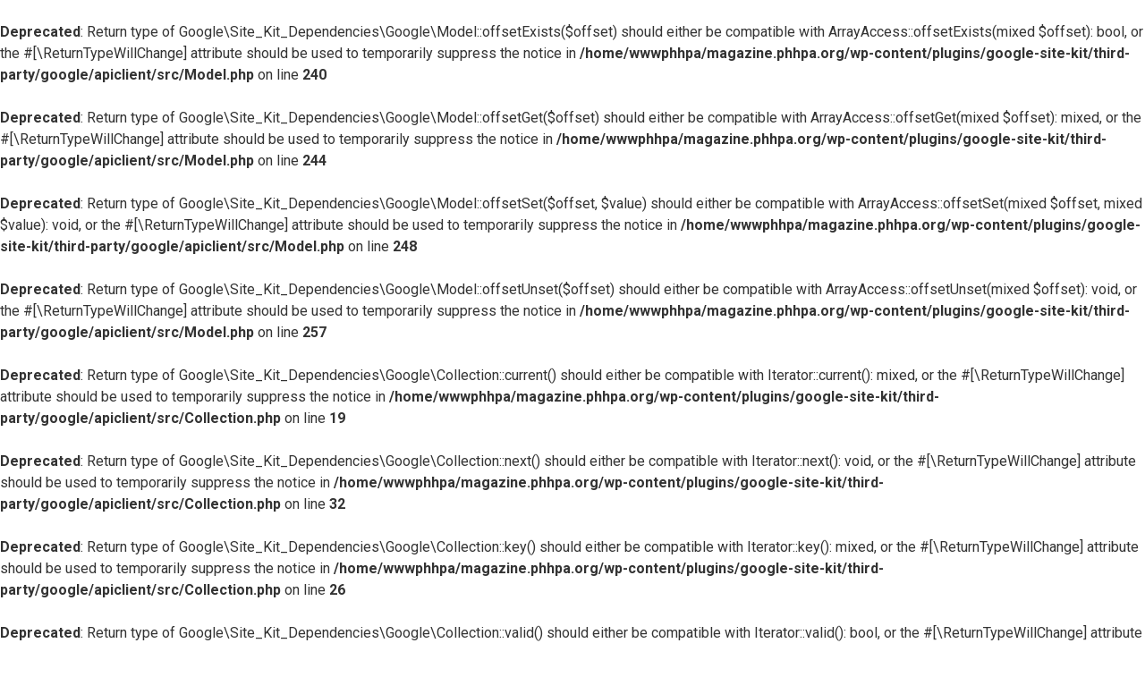

--- FILE ---
content_type: text/html; charset=UTF-8
request_url: https://magazine.phhpa.org/10qs-with-kirk-norcross-3/
body_size: 41098
content:
<br />
<b>Deprecated</b>:  Return type of Google\Site_Kit_Dependencies\Google\Model::offsetExists($offset) should either be compatible with ArrayAccess::offsetExists(mixed $offset): bool, or the #[\ReturnTypeWillChange] attribute should be used to temporarily suppress the notice in <b>/home/wwwphhpa/magazine.phhpa.org/wp-content/plugins/google-site-kit/third-party/google/apiclient/src/Model.php</b> on line <b>240</b><br />
<br />
<b>Deprecated</b>:  Return type of Google\Site_Kit_Dependencies\Google\Model::offsetGet($offset) should either be compatible with ArrayAccess::offsetGet(mixed $offset): mixed, or the #[\ReturnTypeWillChange] attribute should be used to temporarily suppress the notice in <b>/home/wwwphhpa/magazine.phhpa.org/wp-content/plugins/google-site-kit/third-party/google/apiclient/src/Model.php</b> on line <b>244</b><br />
<br />
<b>Deprecated</b>:  Return type of Google\Site_Kit_Dependencies\Google\Model::offsetSet($offset, $value) should either be compatible with ArrayAccess::offsetSet(mixed $offset, mixed $value): void, or the #[\ReturnTypeWillChange] attribute should be used to temporarily suppress the notice in <b>/home/wwwphhpa/magazine.phhpa.org/wp-content/plugins/google-site-kit/third-party/google/apiclient/src/Model.php</b> on line <b>248</b><br />
<br />
<b>Deprecated</b>:  Return type of Google\Site_Kit_Dependencies\Google\Model::offsetUnset($offset) should either be compatible with ArrayAccess::offsetUnset(mixed $offset): void, or the #[\ReturnTypeWillChange] attribute should be used to temporarily suppress the notice in <b>/home/wwwphhpa/magazine.phhpa.org/wp-content/plugins/google-site-kit/third-party/google/apiclient/src/Model.php</b> on line <b>257</b><br />
<br />
<b>Deprecated</b>:  Return type of Google\Site_Kit_Dependencies\Google\Collection::current() should either be compatible with Iterator::current(): mixed, or the #[\ReturnTypeWillChange] attribute should be used to temporarily suppress the notice in <b>/home/wwwphhpa/magazine.phhpa.org/wp-content/plugins/google-site-kit/third-party/google/apiclient/src/Collection.php</b> on line <b>19</b><br />
<br />
<b>Deprecated</b>:  Return type of Google\Site_Kit_Dependencies\Google\Collection::next() should either be compatible with Iterator::next(): void, or the #[\ReturnTypeWillChange] attribute should be used to temporarily suppress the notice in <b>/home/wwwphhpa/magazine.phhpa.org/wp-content/plugins/google-site-kit/third-party/google/apiclient/src/Collection.php</b> on line <b>32</b><br />
<br />
<b>Deprecated</b>:  Return type of Google\Site_Kit_Dependencies\Google\Collection::key() should either be compatible with Iterator::key(): mixed, or the #[\ReturnTypeWillChange] attribute should be used to temporarily suppress the notice in <b>/home/wwwphhpa/magazine.phhpa.org/wp-content/plugins/google-site-kit/third-party/google/apiclient/src/Collection.php</b> on line <b>26</b><br />
<br />
<b>Deprecated</b>:  Return type of Google\Site_Kit_Dependencies\Google\Collection::valid() should either be compatible with Iterator::valid(): bool, or the #[\ReturnTypeWillChange] attribute should be used to temporarily suppress the notice in <b>/home/wwwphhpa/magazine.phhpa.org/wp-content/plugins/google-site-kit/third-party/google/apiclient/src/Collection.php</b> on line <b>36</b><br />
<br />
<b>Deprecated</b>:  Return type of Google\Site_Kit_Dependencies\Google\Collection::rewind() should either be compatible with Iterator::rewind(): void, or the #[\ReturnTypeWillChange] attribute should be used to temporarily suppress the notice in <b>/home/wwwphhpa/magazine.phhpa.org/wp-content/plugins/google-site-kit/third-party/google/apiclient/src/Collection.php</b> on line <b>13</b><br />
<br />
<b>Deprecated</b>:  Return type of Google\Site_Kit_Dependencies\Google\Collection::count() should either be compatible with Countable::count(): int, or the #[\ReturnTypeWillChange] attribute should be used to temporarily suppress the notice in <b>/home/wwwphhpa/magazine.phhpa.org/wp-content/plugins/google-site-kit/third-party/google/apiclient/src/Collection.php</b> on line <b>41</b><br />
<br />
<b>Deprecated</b>:  Return type of Google\Site_Kit\Core\Util\JSON_File::offsetExists($offset) should either be compatible with ArrayAccess::offsetExists(mixed $offset): bool, or the #[\ReturnTypeWillChange] attribute should be used to temporarily suppress the notice in <b>/home/wwwphhpa/magazine.phhpa.org/wp-content/plugins/google-site-kit/includes/Core/Util/JSON_File.php</b> on line <b>87</b><br />
<br />
<b>Deprecated</b>:  Return type of Google\Site_Kit\Core\Util\JSON_File::offsetGet($offset) should either be compatible with ArrayAccess::offsetGet(mixed $offset): mixed, or the #[\ReturnTypeWillChange] attribute should be used to temporarily suppress the notice in <b>/home/wwwphhpa/magazine.phhpa.org/wp-content/plugins/google-site-kit/includes/Core/Util/JSON_File.php</b> on line <b>101</b><br />
<br />
<b>Deprecated</b>:  Return type of Google\Site_Kit\Core\Util\JSON_File::offsetSet($offset, $value) should either be compatible with ArrayAccess::offsetSet(mixed $offset, mixed $value): void, or the #[\ReturnTypeWillChange] attribute should be used to temporarily suppress the notice in <b>/home/wwwphhpa/magazine.phhpa.org/wp-content/plugins/google-site-kit/includes/Core/Util/JSON_File.php</b> on line <b>113</b><br />
<br />
<b>Deprecated</b>:  Return type of Google\Site_Kit\Core\Util\JSON_File::offsetUnset($offset) should either be compatible with ArrayAccess::offsetUnset(mixed $offset): void, or the #[\ReturnTypeWillChange] attribute should be used to temporarily suppress the notice in <b>/home/wwwphhpa/magazine.phhpa.org/wp-content/plugins/google-site-kit/includes/Core/Util/JSON_File.php</b> on line <b>124</b><br />
<br />
<b>Deprecated</b>:  Return type of Google\Site_Kit\Core\Util\JSON_File::getIterator() should either be compatible with IteratorAggregate::getIterator(): Traversable, or the #[\ReturnTypeWillChange] attribute should be used to temporarily suppress the notice in <b>/home/wwwphhpa/magazine.phhpa.org/wp-content/plugins/google-site-kit/includes/Core/Util/JSON_File.php</b> on line <b>148</b><br />
<br />
<b>Deprecated</b>:  Return type of Google\Site_Kit\Core\Util\JSON_File::jsonSerialize() should either be compatible with JsonSerializable::jsonSerialize(): mixed, or the #[\ReturnTypeWillChange] attribute should be used to temporarily suppress the notice in <b>/home/wwwphhpa/magazine.phhpa.org/wp-content/plugins/google-site-kit/includes/Core/Util/JSON_File.php</b> on line <b>135</b><br />
<br />
<b>Deprecated</b>:  strpos(): Passing null to parameter #1 ($haystack) of type string is deprecated in <b>/home/wwwphhpa/magazine.phhpa.org/wp-includes/functions.php</b> on line <b>7374</b><br />
<br />
<b>Deprecated</b>:  str_replace(): Passing null to parameter #3 ($subject) of type array|string is deprecated in <b>/home/wwwphhpa/magazine.phhpa.org/wp-includes/functions.php</b> on line <b>2196</b><br />
<br />
<b>Notice</b>:  Function _load_textdomain_just_in_time was called <strong>incorrectly</strong>. Translation loading for the <code>pafe</code> domain was triggered too early. This is usually an indicator for some code in the plugin or theme running too early. Translations should be loaded at the <code>init</code> action or later. Please see <a href="https://developer.wordpress.org/advanced-administration/debug/debug-wordpress/">Debugging in WordPress</a> for more information. (This message was added in version 6.7.0.) in <b>/home/wwwphhpa/magazine.phhpa.org/wp-includes/functions.php</b> on line <b>6131</b><br />
<br />
<b>Notice</b>:  Function _load_textdomain_just_in_time was called <strong>incorrectly</strong>. Translation loading for the <code>simple-local-avatars</code> domain was triggered too early. This is usually an indicator for some code in the plugin or theme running too early. Translations should be loaded at the <code>init</code> action or later. Please see <a href="https://developer.wordpress.org/advanced-administration/debug/debug-wordpress/">Debugging in WordPress</a> for more information. (This message was added in version 6.7.0.) in <b>/home/wwwphhpa/magazine.phhpa.org/wp-includes/functions.php</b> on line <b>6131</b><br />
<br />
<b>Deprecated</b>:  ltrim(): Passing null to parameter #1 ($string) of type string is deprecated in <b>/home/wwwphhpa/magazine.phhpa.org/wp-content/plugins/wordpress-seo-premium/classes/redirect/redirect-util.php</b> on line <b>114</b><br />
<br />
<b>Notice</b>:  Function _load_textdomain_just_in_time was called <strong>incorrectly</strong>. Translation loading for the <code>3d-flip-book</code> domain was triggered too early. This is usually an indicator for some code in the plugin or theme running too early. Translations should be loaded at the <code>init</code> action or later. Please see <a href="https://developer.wordpress.org/advanced-administration/debug/debug-wordpress/">Debugging in WordPress</a> for more information. (This message was added in version 6.7.0.) in <b>/home/wwwphhpa/magazine.phhpa.org/wp-includes/functions.php</b> on line <b>6131</b><br />
<br />
<b>Deprecated</b>:  strpos(): Passing null to parameter #1 ($haystack) of type string is deprecated in <b>/home/wwwphhpa/magazine.phhpa.org/wp-includes/functions.php</b> on line <b>7374</b><br />
<br />
<b>Deprecated</b>:  str_replace(): Passing null to parameter #3 ($subject) of type array|string is deprecated in <b>/home/wwwphhpa/magazine.phhpa.org/wp-includes/functions.php</b> on line <b>2196</b><br />
<br />
<b>Deprecated</b>:  strpos(): Passing null to parameter #1 ($haystack) of type string is deprecated in <b>/home/wwwphhpa/magazine.phhpa.org/wp-includes/functions.php</b> on line <b>7374</b><br />
<br />
<b>Deprecated</b>:  str_replace(): Passing null to parameter #3 ($subject) of type array|string is deprecated in <b>/home/wwwphhpa/magazine.phhpa.org/wp-includes/functions.php</b> on line <b>2196</b><br />
<br />
<b>Deprecated</b>:  Creation of dynamic property Factory325_Plugin::$options is deprecated in <b>/home/wwwphhpa/magazine.phhpa.org/wp-content/plugins/opt-in-panda/bizpanda/libs/factory/core/includes/plugin.class.php</b> on line <b>76</b><br />
<br />
<b>Deprecated</b>:  Creation of dynamic property Factory325_Plugin::$mainFile is deprecated in <b>/home/wwwphhpa/magazine.phhpa.org/wp-content/plugins/opt-in-panda/bizpanda/libs/factory/core/includes/plugin.class.php</b> on line <b>79</b><br />
<br />
<b>Deprecated</b>:  Creation of dynamic property Factory325_Plugin::$pluginRoot is deprecated in <b>/home/wwwphhpa/magazine.phhpa.org/wp-content/plugins/opt-in-panda/bizpanda/libs/factory/core/includes/plugin.class.php</b> on line <b>80</b><br />
<br />
<b>Deprecated</b>:  Creation of dynamic property Factory325_Plugin::$relativePath is deprecated in <b>/home/wwwphhpa/magazine.phhpa.org/wp-content/plugins/opt-in-panda/bizpanda/libs/factory/core/includes/plugin.class.php</b> on line <b>81</b><br />
<br />
<b>Deprecated</b>:  strpos(): Passing null to parameter #1 ($haystack) of type string is deprecated in <b>/home/wwwphhpa/magazine.phhpa.org/wp-includes/functions.php</b> on line <b>7374</b><br />
<br />
<b>Deprecated</b>:  str_replace(): Passing null to parameter #3 ($subject) of type array|string is deprecated in <b>/home/wwwphhpa/magazine.phhpa.org/wp-includes/functions.php</b> on line <b>2196</b><br />
<br />
<b>Deprecated</b>:  Creation of dynamic property Factory325_Plugin::$pluginUrl is deprecated in <b>/home/wwwphhpa/magazine.phhpa.org/wp-content/plugins/opt-in-panda/bizpanda/libs/factory/core/includes/plugin.class.php</b> on line <b>82</b><br />
<br />
<b>Deprecated</b>:  Creation of dynamic property Factory325_Plugin::$childPlugins is deprecated in <b>/home/wwwphhpa/magazine.phhpa.org/wp-content/plugins/opt-in-panda/bizpanda/libs/factory/core/includes/plugin.class.php</b> on line <b>85</b><br />
<br />
<b>Deprecated</b>:  Creation of dynamic property Factory325_Plugin::$pluginName is deprecated in <b>/home/wwwphhpa/magazine.phhpa.org/wp-content/plugins/opt-in-panda/bizpanda/libs/factory/core/includes/plugin.class.php</b> on line <b>88</b><br />
<br />
<b>Deprecated</b>:  Creation of dynamic property Factory325_Plugin::$pluginTitle is deprecated in <b>/home/wwwphhpa/magazine.phhpa.org/wp-content/plugins/opt-in-panda/bizpanda/libs/factory/core/includes/plugin.class.php</b> on line <b>89</b><br />
<br />
<b>Deprecated</b>:  Creation of dynamic property Factory325_Plugin::$version is deprecated in <b>/home/wwwphhpa/magazine.phhpa.org/wp-content/plugins/opt-in-panda/bizpanda/libs/factory/core/includes/plugin.class.php</b> on line <b>90</b><br />
<br />
<b>Deprecated</b>:  Creation of dynamic property Factory325_Plugin::$build is deprecated in <b>/home/wwwphhpa/magazine.phhpa.org/wp-content/plugins/opt-in-panda/bizpanda/libs/factory/core/includes/plugin.class.php</b> on line <b>91</b><br />
<br />
<b>Deprecated</b>:  Creation of dynamic property Factory325_Plugin::$tracker is deprecated in <b>/home/wwwphhpa/magazine.phhpa.org/wp-content/plugins/opt-in-panda/bizpanda/libs/factory/core/includes/plugin.class.php</b> on line <b>92</b><br />
<br />
<b>Deprecated</b>:  Creation of dynamic property Factory325_Plugin::$host is deprecated in <b>/home/wwwphhpa/magazine.phhpa.org/wp-content/plugins/opt-in-panda/bizpanda/libs/factory/core/includes/plugin.class.php</b> on line <b>93</b><br />
<br />
<b>Deprecated</b>:  Creation of dynamic property Factory325_Plugin::$pluginSlug is deprecated in <b>/home/wwwphhpa/magazine.phhpa.org/wp-content/plugins/opt-in-panda/bizpanda/libs/factory/core/includes/plugin.class.php</b> on line <b>96</b><br />
<br />
<b>Deprecated</b>:  strpos(): Passing null to parameter #1 ($haystack) of type string is deprecated in <b>/home/wwwphhpa/magazine.phhpa.org/wp-includes/functions.php</b> on line <b>7374</b><br />
<br />
<b>Deprecated</b>:  str_replace(): Passing null to parameter #3 ($subject) of type array|string is deprecated in <b>/home/wwwphhpa/magazine.phhpa.org/wp-includes/functions.php</b> on line <b>2196</b><br />
<br />
<b>Deprecated</b>:  Creation of dynamic property OPanda_PandaItemType::$plugin is deprecated in <b>/home/wwwphhpa/magazine.phhpa.org/wp-content/plugins/opt-in-panda/bizpanda/libs/factory/types/type.class.php</b> on line <b>150</b><br />
<br />
<b>Deprecated</b>:  Creation of dynamic property Factory325_ScriptList::$plugin is deprecated in <b>/home/wwwphhpa/magazine.phhpa.org/wp-content/plugins/opt-in-panda/bizpanda/libs/factory/core/includes/assets-managment/assets-list.class.php</b> on line <b>27</b><br />
<br />
<b>Deprecated</b>:  Creation of dynamic property Factory325_StyleList::$plugin is deprecated in <b>/home/wwwphhpa/magazine.phhpa.org/wp-content/plugins/opt-in-panda/bizpanda/libs/factory/core/includes/assets-managment/assets-list.class.php</b> on line <b>27</b><br />
<br />
<b>Deprecated</b>:  Creation of dynamic property Factory325_Plugin::$options is deprecated in <b>/home/wwwphhpa/magazine.phhpa.org/wp-content/plugins/opt-in-panda/bizpanda/libs/factory/core/includes/plugin.class.php</b> on line <b>76</b><br />
<br />
<b>Deprecated</b>:  Creation of dynamic property Factory325_Plugin::$mainFile is deprecated in <b>/home/wwwphhpa/magazine.phhpa.org/wp-content/plugins/opt-in-panda/bizpanda/libs/factory/core/includes/plugin.class.php</b> on line <b>79</b><br />
<br />
<b>Deprecated</b>:  Creation of dynamic property Factory325_Plugin::$pluginRoot is deprecated in <b>/home/wwwphhpa/magazine.phhpa.org/wp-content/plugins/opt-in-panda/bizpanda/libs/factory/core/includes/plugin.class.php</b> on line <b>80</b><br />
<br />
<b>Deprecated</b>:  Creation of dynamic property Factory325_Plugin::$relativePath is deprecated in <b>/home/wwwphhpa/magazine.phhpa.org/wp-content/plugins/opt-in-panda/bizpanda/libs/factory/core/includes/plugin.class.php</b> on line <b>81</b><br />
<br />
<b>Deprecated</b>:  strpos(): Passing null to parameter #1 ($haystack) of type string is deprecated in <b>/home/wwwphhpa/magazine.phhpa.org/wp-includes/functions.php</b> on line <b>7374</b><br />
<br />
<b>Deprecated</b>:  str_replace(): Passing null to parameter #3 ($subject) of type array|string is deprecated in <b>/home/wwwphhpa/magazine.phhpa.org/wp-includes/functions.php</b> on line <b>2196</b><br />
<br />
<b>Deprecated</b>:  Creation of dynamic property Factory325_Plugin::$pluginUrl is deprecated in <b>/home/wwwphhpa/magazine.phhpa.org/wp-content/plugins/opt-in-panda/bizpanda/libs/factory/core/includes/plugin.class.php</b> on line <b>82</b><br />
<br />
<b>Deprecated</b>:  Creation of dynamic property Factory325_Plugin::$childPlugins is deprecated in <b>/home/wwwphhpa/magazine.phhpa.org/wp-content/plugins/opt-in-panda/bizpanda/libs/factory/core/includes/plugin.class.php</b> on line <b>85</b><br />
<br />
<b>Deprecated</b>:  Creation of dynamic property Factory325_Plugin::$pluginName is deprecated in <b>/home/wwwphhpa/magazine.phhpa.org/wp-content/plugins/opt-in-panda/bizpanda/libs/factory/core/includes/plugin.class.php</b> on line <b>88</b><br />
<br />
<b>Deprecated</b>:  Creation of dynamic property Factory325_Plugin::$pluginTitle is deprecated in <b>/home/wwwphhpa/magazine.phhpa.org/wp-content/plugins/opt-in-panda/bizpanda/libs/factory/core/includes/plugin.class.php</b> on line <b>89</b><br />
<br />
<b>Deprecated</b>:  Creation of dynamic property Factory325_Plugin::$version is deprecated in <b>/home/wwwphhpa/magazine.phhpa.org/wp-content/plugins/opt-in-panda/bizpanda/libs/factory/core/includes/plugin.class.php</b> on line <b>90</b><br />
<br />
<b>Deprecated</b>:  Creation of dynamic property Factory325_Plugin::$build is deprecated in <b>/home/wwwphhpa/magazine.phhpa.org/wp-content/plugins/opt-in-panda/bizpanda/libs/factory/core/includes/plugin.class.php</b> on line <b>91</b><br />
<br />
<b>Deprecated</b>:  Creation of dynamic property Factory325_Plugin::$tracker is deprecated in <b>/home/wwwphhpa/magazine.phhpa.org/wp-content/plugins/opt-in-panda/bizpanda/libs/factory/core/includes/plugin.class.php</b> on line <b>92</b><br />
<br />
<b>Deprecated</b>:  Creation of dynamic property Factory325_Plugin::$host is deprecated in <b>/home/wwwphhpa/magazine.phhpa.org/wp-content/plugins/opt-in-panda/bizpanda/libs/factory/core/includes/plugin.class.php</b> on line <b>93</b><br />
<br />
<b>Deprecated</b>:  Creation of dynamic property Factory325_Plugin::$pluginSlug is deprecated in <b>/home/wwwphhpa/magazine.phhpa.org/wp-content/plugins/opt-in-panda/bizpanda/libs/factory/core/includes/plugin.class.php</b> on line <b>96</b><br />
<br />
<b>Deprecated</b>:  Creation of dynamic property Factory325_Plugin::$api is deprecated in <b>/home/wwwphhpa/magazine.phhpa.org/wp-content/plugins/opt-in-panda/bizpanda/libs/onepress/api/api.php</b> on line <b>14</b><br />
<br />
<b>Deprecated</b>:  strpos(): Passing null to parameter #1 ($haystack) of type string is deprecated in <b>/home/wwwphhpa/magazine.phhpa.org/wp-includes/functions.php</b> on line <b>7374</b><br />
<br />
<b>Deprecated</b>:  str_replace(): Passing null to parameter #3 ($subject) of type array|string is deprecated in <b>/home/wwwphhpa/magazine.phhpa.org/wp-includes/functions.php</b> on line <b>2196</b><br />
<br />
<b>Deprecated</b>:  Creation of dynamic property OnpLicensing325_Manager::$default is deprecated in <b>/home/wwwphhpa/magazine.phhpa.org/wp-content/plugins/opt-in-panda/bizpanda/libs/onepress/licensing/licensing.php</b> on line <b>52</b><br />
<br />
<b>Deprecated</b>:  Creation of dynamic property OnpLicensing325_Manager::$type is deprecated in <b>/home/wwwphhpa/magazine.phhpa.org/wp-content/plugins/opt-in-panda/bizpanda/libs/onepress/licensing/licensing.php</b> on line <b>64</b><br />
<br />
<b>Deprecated</b>:  Creation of dynamic property OnpLicensing325_Manager::$build is deprecated in <b>/home/wwwphhpa/magazine.phhpa.org/wp-content/plugins/opt-in-panda/bizpanda/libs/onepress/licensing/licensing.php</b> on line <b>68</b><br />
<br />
<b>Deprecated</b>:  Creation of dynamic property OnpLicensing325_Manager::$key is deprecated in <b>/home/wwwphhpa/magazine.phhpa.org/wp-content/plugins/opt-in-panda/bizpanda/libs/onepress/licensing/licensing.php</b> on line <b>69</b><br />
<br />
<b>Deprecated</b>:  Creation of dynamic property OnpLicensing325_Manager::$word is deprecated in <b>/home/wwwphhpa/magazine.phhpa.org/wp-content/plugins/opt-in-panda/bizpanda/libs/onepress/licensing/licensing.php</b> on line <b>70</b><br />
<br />
<b>Deprecated</b>:  Creation of dynamic property Factory325_Plugin::$license is deprecated in <b>/home/wwwphhpa/magazine.phhpa.org/wp-content/plugins/opt-in-panda/bizpanda/libs/onepress/licensing/licensing.php</b> on line <b>16</b><br />
<br />
<b>Deprecated</b>:  Creation of dynamic property OnpUpdates325_Manager::$word is deprecated in <b>/home/wwwphhpa/magazine.phhpa.org/wp-content/plugins/opt-in-panda/bizpanda/libs/onepress/updates/updates.php</b> on line <b>48</b><br />
<br />
<b>Deprecated</b>:  Creation of dynamic property Factory325_Plugin::$updates is deprecated in <b>/home/wwwphhpa/magazine.phhpa.org/wp-content/plugins/opt-in-panda/bizpanda/libs/onepress/updates/updates.php</b> on line <b>15</b><br />
<br />
<b>Deprecated</b>:  strpos(): Passing null to parameter #1 ($haystack) of type string is deprecated in <b>/home/wwwphhpa/magazine.phhpa.org/wp-includes/functions.php</b> on line <b>7374</b><br />
<br />
<b>Deprecated</b>:  str_replace(): Passing null to parameter #3 ($subject) of type array|string is deprecated in <b>/home/wwwphhpa/magazine.phhpa.org/wp-includes/functions.php</b> on line <b>2196</b><br />
<br />
<b>Deprecated</b>:  Creation of dynamic property OPanda_EmailLockerShortcode::$plugin is deprecated in <b>/home/wwwphhpa/magazine.phhpa.org/wp-content/plugins/opt-in-panda/bizpanda/libs/factory/shortcodes/shortcode.class.php</b> on line <b>84</b><br />
<br />
<b>Deprecated</b>:  Creation of dynamic property Factory325_ScriptList::$plugin is deprecated in <b>/home/wwwphhpa/magazine.phhpa.org/wp-content/plugins/opt-in-panda/bizpanda/libs/factory/core/includes/assets-managment/assets-list.class.php</b> on line <b>27</b><br />
<br />
<b>Deprecated</b>:  Creation of dynamic property Factory325_StyleList::$plugin is deprecated in <b>/home/wwwphhpa/magazine.phhpa.org/wp-content/plugins/opt-in-panda/bizpanda/libs/factory/core/includes/assets-managment/assets-list.class.php</b> on line <b>27</b><br />
<br />
<b>Deprecated</b>:  Creation of dynamic property OPanda_EmailLockerShortcode::$manager is deprecated in <b>/home/wwwphhpa/magazine.phhpa.org/wp-content/plugins/opt-in-panda/bizpanda/libs/factory/shortcodes/shortcodes.php</b> on line <b>94</b><br />
<br />
<b>Deprecated</b>:  Creation of dynamic property WP_Rocket\Engine\Preload\SitemapPreloadSubscriber::$options is deprecated in <b>/home/wwwphhpa/magazine.phhpa.org/wp-content/plugins/wp-rocket/inc/Engine/Preload/SitemapPreloadSubscriber.php</b> on line <b>26</b><br />
<br />
<b>Deprecated</b>:  Creation of dynamic property WP_Rocket\Engine\Preload\SitemapPreloadSubscriber::$sitemap_preload is deprecated in <b>/home/wwwphhpa/magazine.phhpa.org/wp-content/plugins/wp-rocket/inc/Engine/Preload/SitemapPreloadSubscriber.php</b> on line <b>27</b><br />
<br />
<b>Notice</b>:  Function _load_textdomain_just_in_time was called <strong>incorrectly</strong>. Translation loading for the <code>rocket</code> domain was triggered too early. This is usually an indicator for some code in the plugin or theme running too early. Translations should be loaded at the <code>init</code> action or later. Please see <a href="https://developer.wordpress.org/advanced-administration/debug/debug-wordpress/">Debugging in WordPress</a> for more information. (This message was added in version 6.7.0.) in <b>/home/wwwphhpa/magazine.phhpa.org/wp-includes/functions.php</b> on line <b>6131</b><br />
<br />
<b>Deprecated</b>:  Automatic conversion of false to array is deprecated in <b>/home/wwwphhpa/magazine.phhpa.org/wp-content/plugins/wp-rocket/inc/3rd-party/plugins/seo/yoast-seo.php</b> on line <b>10</b><br />
<br />
<b>Deprecated</b>:  Constant FILTER_SANITIZE_STRING is deprecated in <b>/home/wwwphhpa/magazine.phhpa.org/wp-content/plugins/wp-smush-pro/core/modules/helpers/class-parser.php</b> on line <b>229</b><br />
<br />
<b>Deprecated</b>:  Constant FILTER_SANITIZE_STRING is deprecated in <b>/home/wwwphhpa/magazine.phhpa.org/wp-content/plugins/wp-smush-pro/core/modules/helpers/class-parser.php</b> on line <b>234</b><br />
<br />
<b>Deprecated</b>:  Creation of dynamic property Smush\Core\Modules::$webp is deprecated in <b>/home/wwwphhpa/magazine.phhpa.org/wp-content/plugins/wp-smush-pro/core/class-modules.php</b> on line <b>95</b><br />
<br />
<b>Deprecated</b>:  Creation of dynamic property Smush\Core\Modules\Helpers\Parser::$iframes is deprecated in <b>/home/wwwphhpa/magazine.phhpa.org/wp-content/plugins/wp-smush-pro/core/modules/helpers/class-parser.php</b> on line <b>87</b><br />
<br />
<b>Notice</b>:  Function _load_textdomain_just_in_time was called <strong>incorrectly</strong>. Translation loading for the <code>wordpress-seo</code> domain was triggered too early. This is usually an indicator for some code in the plugin or theme running too early. Translations should be loaded at the <code>init</code> action or later. Please see <a href="https://developer.wordpress.org/advanced-administration/debug/debug-wordpress/">Debugging in WordPress</a> for more information. (This message was added in version 6.7.0.) in <b>/home/wwwphhpa/magazine.phhpa.org/wp-includes/functions.php</b> on line <b>6131</b><br />
<br />
<b>Deprecated</b>:  Creation of dynamic property Yoast\WP\SEO\Main::$helpers is deprecated in <b>/home/wwwphhpa/magazine.phhpa.org/wp-content/plugins/wordpress-seo/lib/abstract-main.php</b> on line <b>65</b><br />
<br />
<b>Deprecated</b>:  Creation of dynamic property Yoast\WP\SEO\Surfaces\Classes_Surface::$container is deprecated in <b>/home/wwwphhpa/magazine.phhpa.org/wp-content/plugins/wordpress-seo/src/surfaces/classes-surface.php</b> on line <b>20</b><br />
<br />
<b>Deprecated</b>:  Creation of dynamic property Yoast\WP\SEO\Premium\Main::$classes is deprecated in <b>/home/wwwphhpa/magazine.phhpa.org/wp-content/plugins/wordpress-seo/lib/abstract-main.php</b> on line <b>65</b><br />
<br />
<b>Deprecated</b>:  Return type of WPSEO_Redirect::offsetExists($offset) should either be compatible with ArrayAccess::offsetExists(mixed $offset): bool, or the #[\ReturnTypeWillChange] attribute should be used to temporarily suppress the notice in <b>/home/wwwphhpa/magazine.phhpa.org/wp-content/plugins/wordpress-seo-premium/classes/redirect/redirect.php</b> on line <b>122</b><br />
<br />
<b>Deprecated</b>:  Return type of WPSEO_Redirect::offsetGet($offset) should either be compatible with ArrayAccess::offsetGet(mixed $offset): mixed, or the #[\ReturnTypeWillChange] attribute should be used to temporarily suppress the notice in <b>/home/wwwphhpa/magazine.phhpa.org/wp-content/plugins/wordpress-seo-premium/classes/redirect/redirect.php</b> on line <b>135</b><br />
<br />
<b>Deprecated</b>:  Return type of WPSEO_Redirect::offsetSet($offset, $value) should either be compatible with ArrayAccess::offsetSet(mixed $offset, mixed $value): void, or the #[\ReturnTypeWillChange] attribute should be used to temporarily suppress the notice in <b>/home/wwwphhpa/magazine.phhpa.org/wp-content/plugins/wordpress-seo-premium/classes/redirect/redirect.php</b> on line <b>160</b><br />
<br />
<b>Deprecated</b>:  Return type of WPSEO_Redirect::offsetUnset($offset) should either be compatible with ArrayAccess::offsetUnset(mixed $offset): void, or the #[\ReturnTypeWillChange] attribute should be used to temporarily suppress the notice in <b>/home/wwwphhpa/magazine.phhpa.org/wp-content/plugins/wordpress-seo-premium/classes/redirect/redirect.php</b> on line <b>182</b><br />
<br />
<b>Deprecated</b>:  Creation of dynamic property Yoast\WP\SEO\Surfaces\Classes_Surface::$container is deprecated in <b>/home/wwwphhpa/magazine.phhpa.org/wp-content/plugins/wordpress-seo/src/surfaces/classes-surface.php</b> on line <b>20</b><br />
<br />
<b>Deprecated</b>:  Creation of dynamic property Yoast\WP\SEO\Main::$classes is deprecated in <b>/home/wwwphhpa/magazine.phhpa.org/wp-content/plugins/wordpress-seo/lib/abstract-main.php</b> on line <b>65</b><br />
<br />
<b>Deprecated</b>:  Constant FILTER_SANITIZE_STRING is deprecated in <b>/home/wwwphhpa/magazine.phhpa.org/wp-content/plugins/google-site-kit/includes/Core/Admin/Standalone.php</b> on line <b>95</b><br />
<br />
<b>Deprecated</b>:  filter_input(): Passing null to parameter #4 ($options) of type array|int is deprecated in <b>/home/wwwphhpa/magazine.phhpa.org/wp-content/plugins/google-site-kit/includes/Core/Util/Input.php</b> on line <b>64</b><br />
<br />
<b>Deprecated</b>:  filter_input(): Passing null to parameter #4 ($options) of type array|int is deprecated in <b>/home/wwwphhpa/magazine.phhpa.org/wp-content/plugins/google-site-kit/includes/Core/Util/Input.php</b> on line <b>64</b><br />
<br />
<b>Deprecated</b>:  version_compare(): Passing null to parameter #2 ($version2) of type string is deprecated in <b>/home/wwwphhpa/magazine.phhpa.org/wp-content/plugins/elementor/core/upgrade/manager.php</b> on line <b>62</b><br />
<br />
<b>Deprecated</b>:  Constant FILTER_SANITIZE_STRING is deprecated in <b>/home/wwwphhpa/magazine.phhpa.org/wp-content/plugins/wordpress-seo/src/conditionals/third-party/elementor-edit-conditional.php</b> on line <b>22</b><br />
<br />
<b>Deprecated</b>:  Constant FILTER_SANITIZE_STRING is deprecated in <b>/home/wwwphhpa/magazine.phhpa.org/wp-content/plugins/wordpress-seo/src/conditionals/third-party/elementor-edit-conditional.php</b> on line <b>28</b><br />
<br />
<b>Deprecated</b>:  Constant FILTER_SANITIZE_STRING is deprecated in <b>/home/wwwphhpa/magazine.phhpa.org/wp-content/plugins/wordpress-seo/src/conditionals/third-party/elementor-edit-conditional.php</b> on line <b>22</b><br />
<br />
<b>Deprecated</b>:  Constant FILTER_SANITIZE_STRING is deprecated in <b>/home/wwwphhpa/magazine.phhpa.org/wp-content/plugins/wordpress-seo/src/conditionals/third-party/elementor-edit-conditional.php</b> on line <b>28</b><br />
<br />
<b>Deprecated</b>:  strip_tags(): Passing null to parameter #1 ($string) of type string is deprecated in <b>/home/wwwphhpa/magazine.phhpa.org/wp-includes/formatting.php</b> on line <b>2279</b><br />
<br />
<b>Deprecated</b>:  filter_input(): Passing null to parameter #4 ($options) of type array|int is deprecated in <b>/home/wwwphhpa/magazine.phhpa.org/wp-content/plugins/google-site-kit/includes/Core/Util/Input.php</b> on line <b>64</b><br />
<br />
<b>Deprecated</b>:  filter_input(): Passing null to parameter #4 ($options) of type array|int is deprecated in <b>/home/wwwphhpa/magazine.phhpa.org/wp-content/plugins/google-site-kit/includes/Core/Util/Input.php</b> on line <b>64</b><br />
<br />
<b>Deprecated</b>:  Creation of dynamic property Google\Site_Kit\Modules\AdSense\Web_Tag::$module_slug is deprecated in <b>/home/wwwphhpa/magazine.phhpa.org/wp-content/plugins/google-site-kit/includes/Core/Modules/Tags/Module_Tag.php</b> on line <b>42</b><br />
<br />
<b>Deprecated</b>:  filter_input(): Passing null to parameter #4 ($options) of type array|int is deprecated in <b>/home/wwwphhpa/magazine.phhpa.org/wp-content/plugins/google-site-kit/includes/Core/Util/Input.php</b> on line <b>64</b><br />
<br />
<b>Deprecated</b>:  Creation of dynamic property Google\Site_Kit\Modules\Analytics\Web_Tag::$module_slug is deprecated in <b>/home/wwwphhpa/magazine.phhpa.org/wp-content/plugins/google-site-kit/includes/Core/Modules/Tags/Module_Tag.php</b> on line <b>42</b><br />
<br />
<b>Deprecated</b>:  filter_input(): Passing null to parameter #4 ($options) of type array|int is deprecated in <b>/home/wwwphhpa/magazine.phhpa.org/wp-content/plugins/google-site-kit/includes/Core/Util/Input.php</b> on line <b>64</b><br />
<br />
<b>Deprecated</b>:  Creation of dynamic property Google\Site_Kit\Modules\Analytics_4\Web_Tag::$module_slug is deprecated in <b>/home/wwwphhpa/magazine.phhpa.org/wp-content/plugins/google-site-kit/includes/Core/Modules/Tags/Module_Tag.php</b> on line <b>42</b><br />
<br />
<b>Deprecated</b>:  filter_input(): Passing null to parameter #4 ($options) of type array|int is deprecated in <b>/home/wwwphhpa/magazine.phhpa.org/wp-content/plugins/google-site-kit/includes/Core/Util/Input.php</b> on line <b>64</b><br />
<!DOCTYPE html>
<html lang="en-US">
<head><meta charset="UTF-8" /><script>if(navigator.userAgent.match(/MSIE|Internet Explorer/i)||navigator.userAgent.match(/Trident\/7\..*?rv:11/i)){var href=document.location.href;if(!href.match(/[?&]nowprocket/)){if(href.indexOf("?")==-1){if(href.indexOf("#")==-1){document.location.href=href+"?nowprocket=1"}else{document.location.href=href.replace("#","?nowprocket=1#")}}else{if(href.indexOf("#")==-1){document.location.href=href+"&nowprocket=1"}else{document.location.href=href.replace("#","&nowprocket=1#")}}}}</script><script>class RocketLazyLoadScripts{constructor(e){this.triggerEvents=e,this.eventOptions={passive:!0},this.userEventListener=this.triggerListener.bind(this),this.delayedScripts={normal:[],async:[],defer:[]},this.allJQueries=[]}_addUserInteractionListener(e){this.triggerEvents.forEach((t=>window.addEventListener(t,e.userEventListener,e.eventOptions)))}_removeUserInteractionListener(e){this.triggerEvents.forEach((t=>window.removeEventListener(t,e.userEventListener,e.eventOptions)))}triggerListener(){this._removeUserInteractionListener(this),"loading"===document.readyState?document.addEventListener("DOMContentLoaded",this._loadEverythingNow.bind(this)):this._loadEverythingNow()}async _loadEverythingNow(){this._delayEventListeners(),this._delayJQueryReady(this),this._handleDocumentWrite(),this._registerAllDelayedScripts(),this._preloadAllScripts(),await this._loadScriptsFromList(this.delayedScripts.normal),await this._loadScriptsFromList(this.delayedScripts.defer),await this._loadScriptsFromList(this.delayedScripts.async),await this._triggerDOMContentLoaded(),await this._triggerWindowLoad(),window.dispatchEvent(new Event("rocket-allScriptsLoaded"))}_registerAllDelayedScripts(){document.querySelectorAll("script[type=rocketlazyloadscript]").forEach((e=>{e.hasAttribute("src")?e.hasAttribute("async")&&!1!==e.async?this.delayedScripts.async.push(e):e.hasAttribute("defer")&&!1!==e.defer||"module"===e.getAttribute("data-rocket-type")?this.delayedScripts.defer.push(e):this.delayedScripts.normal.push(e):this.delayedScripts.normal.push(e)}))}async _transformScript(e){return await this._requestAnimFrame(),new Promise((t=>{const n=document.createElement("script");let r;[...e.attributes].forEach((e=>{let t=e.nodeName;"type"!==t&&("data-rocket-type"===t&&(t="type",r=e.nodeValue),n.setAttribute(t,e.nodeValue))})),e.hasAttribute("src")?(n.addEventListener("load",t),n.addEventListener("error",t)):(n.text=e.text,t()),e.parentNode.replaceChild(n,e)}))}async _loadScriptsFromList(e){const t=e.shift();return t?(await this._transformScript(t),this._loadScriptsFromList(e)):Promise.resolve()}_preloadAllScripts(){var e=document.createDocumentFragment();[...this.delayedScripts.normal,...this.delayedScripts.defer,...this.delayedScripts.async].forEach((t=>{const n=t.getAttribute("src");if(n){const t=document.createElement("link");t.href=n,t.rel="preload",t.as="script",e.appendChild(t)}})),document.head.appendChild(e)}_delayEventListeners(){let e={};function t(t,n){!function(t){function n(n){return e[t].eventsToRewrite.indexOf(n)>=0?"rocket-"+n:n}e[t]||(e[t]={originalFunctions:{add:t.addEventListener,remove:t.removeEventListener},eventsToRewrite:[]},t.addEventListener=function(){arguments[0]=n(arguments[0]),e[t].originalFunctions.add.apply(t,arguments)},t.removeEventListener=function(){arguments[0]=n(arguments[0]),e[t].originalFunctions.remove.apply(t,arguments)})}(t),e[t].eventsToRewrite.push(n)}function n(e,t){let n=e[t];Object.defineProperty(e,t,{get:()=>n||function(){},set(r){e["rocket"+t]=n=r}})}t(document,"DOMContentLoaded"),t(window,"DOMContentLoaded"),t(window,"load"),t(window,"pageshow"),t(document,"readystatechange"),n(document,"onreadystatechange"),n(window,"onload"),n(window,"onpageshow")}_delayJQueryReady(e){let t=window.jQuery;Object.defineProperty(window,"jQuery",{get:()=>t,set(n){if(n&&n.fn&&!e.allJQueries.includes(n)){n.fn.ready=n.fn.init.prototype.ready=function(t){e.domReadyFired?t.bind(document)(n):document.addEventListener("rocket-DOMContentLoaded",(()=>t.bind(document)(n)))};const t=n.fn.on;n.fn.on=n.fn.init.prototype.on=function(){if(this[0]===window){function e(e){return e.split(" ").map((e=>"load"===e||0===e.indexOf("load.")?"rocket-jquery-load":e)).join(" ")}"string"==typeof arguments[0]||arguments[0]instanceof String?arguments[0]=e(arguments[0]):"object"==typeof arguments[0]&&Object.keys(arguments[0]).forEach((t=>{delete Object.assign(arguments[0],{[e(t)]:arguments[0][t]})[t]}))}return t.apply(this,arguments),this},e.allJQueries.push(n)}t=n}})}async _triggerDOMContentLoaded(){this.domReadyFired=!0,await this._requestAnimFrame(),document.dispatchEvent(new Event("rocket-DOMContentLoaded")),await this._requestAnimFrame(),window.dispatchEvent(new Event("rocket-DOMContentLoaded")),await this._requestAnimFrame(),document.dispatchEvent(new Event("rocket-readystatechange")),await this._requestAnimFrame(),document.rocketonreadystatechange&&document.rocketonreadystatechange()}async _triggerWindowLoad(){await this._requestAnimFrame(),window.dispatchEvent(new Event("rocket-load")),await this._requestAnimFrame(),window.rocketonload&&window.rocketonload(),await this._requestAnimFrame(),this.allJQueries.forEach((e=>e(window).trigger("rocket-jquery-load"))),window.dispatchEvent(new Event("rocket-pageshow")),await this._requestAnimFrame(),window.rocketonpageshow&&window.rocketonpageshow()}_handleDocumentWrite(){const e=new Map;document.write=document.writeln=function(t){const n=document.currentScript,r=document.createRange(),i=n.parentElement;let o=e.get(n);void 0===o&&(o=n.nextSibling,e.set(n,o));const a=document.createDocumentFragment();r.setStart(a,0),a.appendChild(r.createContextualFragment(t)),i.insertBefore(a,o)}}async _requestAnimFrame(){return new Promise((e=>requestAnimationFrame(e)))}static run(){const e=new RocketLazyLoadScripts(["keydown","mousemove","touchmove","touchstart","touchend","wheel"]);e._addUserInteractionListener(e)}}RocketLazyLoadScripts.run();</script>
	
	<meta name="viewport" content="width=device-width, initial-scale=1, maximum-scale=1" />
	<link rel="profile" href="http://gmpg.org/xfn/11" />
	<link rel="pingback" href="https://magazine.phhpa.org/xmlrpc.php" />
	<br />
<b>Deprecated</b>:  Return type of Yoast\WP\Lib\Model::jsonSerialize() should either be compatible with JsonSerializable::jsonSerialize(): mixed, or the #[\ReturnTypeWillChange] attribute should be used to temporarily suppress the notice in <b>/home/wwwphhpa/magazine.phhpa.org/wp-content/plugins/wordpress-seo/lib/model.php</b> on line <b>560</b><br />
<br />
<b>Deprecated</b>:  Return type of Yoast\WP\Lib\ORM::offsetExists($key) should either be compatible with ArrayAccess::offsetExists(mixed $offset): bool, or the #[\ReturnTypeWillChange] attribute should be used to temporarily suppress the notice in <b>/home/wwwphhpa/magazine.phhpa.org/wp-content/plugins/wordpress-seo/lib/orm.php</b> on line <b>2457</b><br />
<br />
<b>Deprecated</b>:  Return type of Yoast\WP\Lib\ORM::offsetGet($key) should either be compatible with ArrayAccess::offsetGet(mixed $offset): mixed, or the #[\ReturnTypeWillChange] attribute should be used to temporarily suppress the notice in <b>/home/wwwphhpa/magazine.phhpa.org/wp-content/plugins/wordpress-seo/lib/orm.php</b> on line <b>2468</b><br />
<br />
<b>Deprecated</b>:  Return type of Yoast\WP\Lib\ORM::offsetSet($key, $value) should either be compatible with ArrayAccess::offsetSet(mixed $offset, mixed $value): void, or the #[\ReturnTypeWillChange] attribute should be used to temporarily suppress the notice in <b>/home/wwwphhpa/magazine.phhpa.org/wp-content/plugins/wordpress-seo/lib/orm.php</b> on line <b>2478</b><br />
<br />
<b>Deprecated</b>:  Return type of Yoast\WP\Lib\ORM::offsetUnset($key) should either be compatible with ArrayAccess::offsetUnset(mixed $offset): void, or the #[\ReturnTypeWillChange] attribute should be used to temporarily suppress the notice in <b>/home/wwwphhpa/magazine.phhpa.org/wp-content/plugins/wordpress-seo/lib/orm.php</b> on line <b>2490</b><br />
<div id="error"><p class="wpdberror"><strong>WordPress database error:</strong> [Table &#039;wwwphhpa_admin.yoast_wp_seo_models_indexable&#039; doesn&#039;t exist]<br /><code>SELECT * FROM `yoast_wp_seo_models_indexable` WHERE `object_id` = &#039;208&#039; AND `object_type` = &#039;post&#039; LIMIT 1</code></p></div><div id="error"><p class="wpdberror"><strong>WordPress database error:</strong> [Table &#039;wwwphhpa_admin.yoast_wp_seo_models_indexable&#039; doesn&#039;t exist]<br /><code>SELECT * FROM `yoast_wp_seo_models_indexable` WHERE `object_id` = &#039;208&#039; AND `object_type` = &#039;post&#039; LIMIT 1</code></p></div><br />
<b>Deprecated</b>:  explode(): Passing null to parameter #2 ($string) of type string is deprecated in <b>/home/wwwphhpa/magazine.phhpa.org/wp-content/plugins/wordpress-seo/src/builders/indexable-post-builder.php</b> on line <b>125</b><br />
<div id="error"><p class="wpdberror"><strong>WordPress database error:</strong> [Table &#039;wwwphhpa_admin.yoast_wp_seo_models_primary_term&#039; doesn&#039;t exist]<br /><code>SELECT * FROM `yoast_wp_seo_models_primary_term` WHERE `post_id` = &#039;208&#039; AND `taxonomy` = &#039;category&#039; LIMIT 1</code></p></div><div id="error"><p class="wpdberror"><strong>WordPress database error:</strong> [Table &#039;wwwphhpa_admin.yoast_wp_seo_models_primary_term&#039; doesn&#039;t exist]<br /><code>SELECT * FROM `yoast_wp_seo_models_primary_term` WHERE `post_id` = &#039;208&#039; AND `taxonomy` = &#039;category&#039; LIMIT 1</code></p></div><div id="error"><p class="wpdberror"><strong>WordPress database error:</strong> [Table &#039;wwwphhpa_admin.yoast_wp_seo_models_primary_term&#039; doesn&#039;t exist]<br /><code>INSERT INTO `yoast_wp_seo_models_primary_term` (`term_id`, `post_id`, `taxonomy`, `blog_id`, `created_at`, `updated_at`) VALUES (&#039;4&#039;, &#039;208&#039;, &#039;category&#039;, &#039;1&#039;, &#039;2026-01-21 16:46:08&#039;, &#039;2026-01-21 16:46:08&#039;)</code></p></div><div id="error"><p class="wpdberror"><strong>WordPress database error:</strong> [Table &#039;wwwphhpa_admin.yoast_wp_seo_models_indexable_hierarchy&#039; doesn&#039;t exist]<br /><code>DELETE FROM `yoast_wp_seo_models_indexable_hierarchy` WHERE `indexable_id` = NULL</code></p></div><div id="error"><p class="wpdberror"><strong>WordPress database error:</strong> [Table &#039;wwwphhpa_admin.yoast_wp_seo_models_indexable&#039; doesn&#039;t exist]<br /><code>SELECT * FROM `yoast_wp_seo_models_indexable` WHERE `object_id` = &#039;5&#039; AND `object_type` = &#039;user&#039; LIMIT 1</code></p></div><div id="error"><p class="wpdberror"><strong>WordPress database error:</strong> [Table &#039;wwwphhpa_admin.yoast_wp_seo_models_indexable&#039; doesn&#039;t exist]<br /><code>SELECT * FROM `yoast_wp_seo_models_indexable` WHERE `object_id` = &#039;5&#039; AND `object_type` = &#039;user&#039; LIMIT 1</code></p></div><div id="error"><p class="wpdberror"><strong>WordPress database error:</strong> [Table &#039;wwwphhpa_admin.yoast_wp_seo_models_indexable&#039; doesn&#039;t exist]<br /><code>SELECT `id` FROM `yoast_wp_seo_models_indexable` WHERE `object_type` = &#039;post&#039; AND `object_sub_type` IN (&#039;post&#039;) AND `author_id` = &#039;5&#039; AND `is_public` = &#039;1&#039; LIMIT 1</code></p></div><div id="error"><p class="wpdberror"><strong>WordPress database error:</strong> [Table &#039;wwwphhpa_admin.yoast_wp_seo_models_indexable&#039; doesn&#039;t exist]<br /><code>SELECT `id` FROM `yoast_wp_seo_models_indexable` WHERE `object_type` = &#039;post&#039; AND `object_sub_type` IN (&#039;post&#039;) AND `author_id` = &#039;5&#039; AND `is_public` = &#039;1&#039; LIMIT 1</code></p></div><div id="error"><p class="wpdberror"><strong>WordPress database error:</strong> [Table &#039;wwwphhpa_admin.yoast_wp_seo_models_indexable&#039; doesn&#039;t exist]<br /><code>SELECT `id` FROM `yoast_wp_seo_models_indexable` WHERE `object_type` = &#039;post&#039; AND `object_sub_type` IN (&#039;post&#039;) AND `author_id` = &#039;5&#039; AND `is_public` IS NULL LIMIT 1</code></p></div><div id="error"><p class="wpdberror"><strong>WordPress database error:</strong> [Table &#039;wwwphhpa_admin.yoast_wp_seo_models_indexable&#039; doesn&#039;t exist]<br /><code>SELECT `id` FROM `yoast_wp_seo_models_indexable` WHERE `object_type` = &#039;post&#039; AND `object_sub_type` IN (&#039;post&#039;) AND `author_id` = &#039;5&#039; AND `is_public` IS NULL LIMIT 1</code></p></div><br />
<b>Deprecated</b>:  strlen(): Passing null to parameter #1 ($string) of type string is deprecated in <b>/home/wwwphhpa/magazine.phhpa.org/wp-content/plugins/wordpress-seo/src/models/indexable.php</b> on line <b>170</b><br />
<div id="error"><p class="wpdberror"><strong>WordPress database error:</strong> [Table &#039;wwwphhpa_admin.yoast_wp_seo_models_indexable&#039; doesn&#039;t exist]<br /><code>INSERT INTO `yoast_wp_seo_models_indexable` (`object_type`, `object_id`, `permalink`, `title`, `description`, `is_cornerstone`, `is_robots_noindex`, `is_robots_nofollow`, `is_robots_noarchive`, `is_robots_noimageindex`, `is_robots_nosnippet`, `is_public`, `has_public_posts`, `blog_id`, `open_graph_image`, `open_graph_image_id`, `open_graph_image_source`, `open_graph_image_meta`, `twitter_image`, `twitter_image_id`, `twitter_image_source`, `object_published_at`, `object_last_modified`, `version`, `permalink_hash`, `created_at`, `updated_at`) VALUES (&#039;user&#039;, &#039;5&#039;, &#039;https://magazine.phhpa.org/author/demi-jane-winch/&#039;, NULL, NULL, &#039;0&#039;, &#039;0&#039;, NULL, NULL, NULL, NULL, NULL, &#039;0&#039;, &#039;1&#039;, &#039;https://magazine.phhpa.org/wp-content/uploads/2021/10/Demi-Jane-Winch-min-500x500.png&#039;, NULL, &#039;gravatar-image&#039;, NULL, &#039;https://magazine.phhpa.org/wp-content/uploads/2021/10/Demi-Jane-Winch-min-500x500.png&#039;, NULL, &#039;gravatar-image&#039;, &#039;2021-10-13 12:53:11&#039;, &#039;2021-10-20 10:32:11&#039;, &#039;2&#039;, &#039;50:bb9597a1fd72a89d2dcb2b91a174f1f4&#039;, &#039;2026-01-21 16:46:08&#039;, &#039;2026-01-21 16:46:08&#039;)</code></p></div><div id="error"><p class="wpdberror"><strong>WordPress database error:</strong> [Table &#039;wwwphhpa_admin.yoast_wp_seo_models_indexable&#039; doesn&#039;t exist]<br /><code>SHOW FULL COLUMNS FROM `yoast_wp_seo_models_indexable`</code></p></div><br />
<b>Deprecated</b>:  Creation of dynamic property Yoast\WP\SEO\Context\Meta_Tags_Context::$page_type is deprecated in <b>/home/wwwphhpa/magazine.phhpa.org/wp-content/plugins/wordpress-seo/src/presentations/abstract-presentation.php</b> on line <b>43</b><br />
<br />
<b>Deprecated</b>:  Creation of dynamic property Yoast\WP\SEO\Presentations\Indexable_Post_Type_Presentation::$robots is deprecated in <b>/home/wwwphhpa/magazine.phhpa.org/wp-content/plugins/wordpress-seo/src/presentations/abstract-presentation.php</b> on line <b>64</b><br />
<meta name='robots' content='index, follow, max-image-preview:large, max-snippet:-1, max-video-preview:-1' />

	<!-- This site is optimized with the Yoast SEO Premium plugin v16.9 (Yoast SEO v17.7) - https://yoast.com/wordpress/plugins/seo/ -->
<br />
<b>Deprecated</b>:  Creation of dynamic property Yoast\WP\SEO\Presentations\Indexable_Post_Type_Presentation::$title is deprecated in <b>/home/wwwphhpa/magazine.phhpa.org/wp-content/plugins/wordpress-seo/src/presentations/abstract-presentation.php</b> on line <b>64</b><br />
<br />
<b>Deprecated</b>:  Creation of dynamic property Yoast\WP\SEO\Presentations\Indexable_Post_Type_Presentation::$source is deprecated in <b>/home/wwwphhpa/magazine.phhpa.org/wp-content/plugins/wordpress-seo/src/presentations/abstract-presentation.php</b> on line <b>64</b><br />
	<title>10Q’s with Kirk Norcross - PHHPA Magazine</title><link rel="preload" as="style" href="https://fonts.googleapis.com/css?family=Roboto%3A100%2C100italic%2C200%2C200italic%2C300%2C300italic%2C400%2C400italic%2C500%2C500italic%2C600%2C600italic%2C700%2C700italic%2C800%2C800italic%2C900%2C900italic%7CRoboto%20Slab%3A100%2C100italic%2C200%2C200italic%2C300%2C300italic%2C400%2C400italic%2C500%2C500italic%2C600%2C600italic%2C700%2C700italic%2C800%2C800italic%2C900%2C900italic%7CMontserrat%3A100%2C100italic%2C200%2C200italic%2C300%2C300italic%2C400%2C400italic%2C500%2C500italic%2C600%2C600italic%2C700%2C700italic%2C800%2C800italic%2C900%2C900italic%7CUbuntu%3A100%2C100italic%2C200%2C200italic%2C300%2C300italic%2C400%2C400italic%2C500%2C500italic%2C600%2C600italic%2C700%2C700italic%2C800%2C800italic%2C900%2C900italic&#038;display=swap" /><link rel="stylesheet" href="https://fonts.googleapis.com/css?family=Roboto%3A100%2C100italic%2C200%2C200italic%2C300%2C300italic%2C400%2C400italic%2C500%2C500italic%2C600%2C600italic%2C700%2C700italic%2C800%2C800italic%2C900%2C900italic%7CRoboto%20Slab%3A100%2C100italic%2C200%2C200italic%2C300%2C300italic%2C400%2C400italic%2C500%2C500italic%2C600%2C600italic%2C700%2C700italic%2C800%2C800italic%2C900%2C900italic%7CMontserrat%3A100%2C100italic%2C200%2C200italic%2C300%2C300italic%2C400%2C400italic%2C500%2C500italic%2C600%2C600italic%2C700%2C700italic%2C800%2C800italic%2C900%2C900italic%7CUbuntu%3A100%2C100italic%2C200%2C200italic%2C300%2C300italic%2C400%2C400italic%2C500%2C500italic%2C600%2C600italic%2C700%2C700italic%2C800%2C800italic%2C900%2C900italic&#038;display=swap" media="print" onload="this.media='all'" /><noscript><link rel="stylesheet" href="https://fonts.googleapis.com/css?family=Roboto%3A100%2C100italic%2C200%2C200italic%2C300%2C300italic%2C400%2C400italic%2C500%2C500italic%2C600%2C600italic%2C700%2C700italic%2C800%2C800italic%2C900%2C900italic%7CRoboto%20Slab%3A100%2C100italic%2C200%2C200italic%2C300%2C300italic%2C400%2C400italic%2C500%2C500italic%2C600%2C600italic%2C700%2C700italic%2C800%2C800italic%2C900%2C900italic%7CMontserrat%3A100%2C100italic%2C200%2C200italic%2C300%2C300italic%2C400%2C400italic%2C500%2C500italic%2C600%2C600italic%2C700%2C700italic%2C800%2C800italic%2C900%2C900italic%7CUbuntu%3A100%2C100italic%2C200%2C200italic%2C300%2C300italic%2C400%2C400italic%2C500%2C500italic%2C600%2C600italic%2C700%2C700italic%2C800%2C800italic%2C900%2C900italic&#038;display=swap" /></noscript><link rel="stylesheet" href="https://magazine.phhpa.org/wp-content/cache/min/1/de074ffa6f53ea39a12b41bcbe4d286c.css" media="all" data-minify="1" />
<br />
<b>Deprecated</b>:  Creation of dynamic property Yoast\WP\SEO\Presentations\Indexable_Post_Type_Presentation::$meta_description is deprecated in <b>/home/wwwphhpa/magazine.phhpa.org/wp-content/plugins/wordpress-seo/src/presentations/abstract-presentation.php</b> on line <b>64</b><br />
	<meta name="description" content="10Q’s with Kirk Norcross Get my name in the parks really. If you, Alfie, Bradley could say what could we do to get my name in there." />
<br />
<b>Deprecated</b>:  Creation of dynamic property Yoast\WP\SEO\Presentations\Indexable_Post_Type_Presentation::$canonical is deprecated in <b>/home/wwwphhpa/magazine.phhpa.org/wp-content/plugins/wordpress-seo/src/presentations/abstract-presentation.php</b> on line <b>64</b><br />
	<link rel="canonical" href="https://magazine.phhpa.org/10qs-with-kirk-norcross-3/" />
<br />
<b>Deprecated</b>:  Creation of dynamic property Yoast\WP\SEO\Presentations\Indexable_Post_Type_Presentation::$rel_prev is deprecated in <b>/home/wwwphhpa/magazine.phhpa.org/wp-content/plugins/wordpress-seo/src/presentations/abstract-presentation.php</b> on line <b>64</b><br />
<br />
<b>Deprecated</b>:  Creation of dynamic property Yoast\WP\SEO\Presentations\Indexable_Post_Type_Presentation::$rel_next is deprecated in <b>/home/wwwphhpa/magazine.phhpa.org/wp-content/plugins/wordpress-seo/src/presentations/abstract-presentation.php</b> on line <b>64</b><br />
<br />
<b>Deprecated</b>:  Creation of dynamic property Yoast\WP\SEO\Presentations\Indexable_Post_Type_Presentation::$open_graph_locale is deprecated in <b>/home/wwwphhpa/magazine.phhpa.org/wp-content/plugins/wordpress-seo/src/presentations/abstract-presentation.php</b> on line <b>64</b><br />
	<meta property="og:locale" content="en_US" />
<br />
<b>Deprecated</b>:  Creation of dynamic property Yoast\WP\SEO\Presentations\Indexable_Post_Type_Presentation::$open_graph_type is deprecated in <b>/home/wwwphhpa/magazine.phhpa.org/wp-content/plugins/wordpress-seo/src/presentations/abstract-presentation.php</b> on line <b>64</b><br />
	<meta property="og:type" content="article" />
<br />
<b>Deprecated</b>:  Creation of dynamic property Yoast\WP\SEO\Presentations\Indexable_Post_Type_Presentation::$open_graph_title is deprecated in <b>/home/wwwphhpa/magazine.phhpa.org/wp-content/plugins/wordpress-seo/src/presentations/abstract-presentation.php</b> on line <b>64</b><br />
	<meta property="og:title" content="10Q’s with Kirk Norcross" />
<br />
<b>Deprecated</b>:  Creation of dynamic property Yoast\WP\SEO\Presentations\Indexable_Post_Type_Presentation::$open_graph_description is deprecated in <b>/home/wwwphhpa/magazine.phhpa.org/wp-content/plugins/wordpress-seo/src/presentations/abstract-presentation.php</b> on line <b>64</b><br />
	<meta property="og:description" content="10Q’s with Kirk Norcross Get my name in the parks really. If you, Alfie, Bradley could say what could we do to get my name in there." />
<br />
<b>Deprecated</b>:  Creation of dynamic property Yoast\WP\SEO\Presentations\Indexable_Post_Type_Presentation::$open_graph_url is deprecated in <b>/home/wwwphhpa/magazine.phhpa.org/wp-content/plugins/wordpress-seo/src/presentations/abstract-presentation.php</b> on line <b>64</b><br />
	<meta property="og:url" content="https://magazine.phhpa.org/10qs-with-kirk-norcross-3/" />
<br />
<b>Deprecated</b>:  Creation of dynamic property Yoast\WP\SEO\Context\Meta_Tags_Context::$wordpress_site_name is deprecated in <b>/home/wwwphhpa/magazine.phhpa.org/wp-content/plugins/wordpress-seo/src/presentations/abstract-presentation.php</b> on line <b>64</b><br />
<br />
<b>Deprecated</b>:  Creation of dynamic property Yoast\WP\SEO\Presentations\Indexable_Post_Type_Presentation::$open_graph_site_name is deprecated in <b>/home/wwwphhpa/magazine.phhpa.org/wp-content/plugins/wordpress-seo/src/presentations/abstract-presentation.php</b> on line <b>64</b><br />
	<meta property="og:site_name" content="PHHPA Magazine" />
<br />
<b>Deprecated</b>:  Creation of dynamic property Yoast\WP\SEO\Context\Meta_Tags_Context::$company_name is deprecated in <b>/home/wwwphhpa/magazine.phhpa.org/wp-content/plugins/wordpress-seo/src/presentations/abstract-presentation.php</b> on line <b>64</b><br />
<br />
<b>Deprecated</b>:  Creation of dynamic property Yoast\WP\SEO\Context\Meta_Tags_Context::$site_represents is deprecated in <b>/home/wwwphhpa/magazine.phhpa.org/wp-content/plugins/wordpress-seo/src/presentations/abstract-presentation.php</b> on line <b>64</b><br />
<br />
<b>Deprecated</b>:  Creation of dynamic property Yoast\WP\SEO\Context\Meta_Tags_Context::$open_graph_publisher is deprecated in <b>/home/wwwphhpa/magazine.phhpa.org/wp-content/plugins/wordpress-seo/src/presentations/abstract-presentation.php</b> on line <b>64</b><br />
<br />
<b>Deprecated</b>:  Creation of dynamic property Yoast\WP\SEO\Presentations\Indexable_Post_Type_Presentation::$open_graph_article_publisher is deprecated in <b>/home/wwwphhpa/magazine.phhpa.org/wp-content/plugins/wordpress-seo/src/presentations/abstract-presentation.php</b> on line <b>64</b><br />
<br />
<b>Deprecated</b>:  Creation of dynamic property Yoast\WP\SEO\Presentations\Indexable_Post_Type_Presentation::$open_graph_article_author is deprecated in <b>/home/wwwphhpa/magazine.phhpa.org/wp-content/plugins/wordpress-seo/src/presentations/abstract-presentation.php</b> on line <b>64</b><br />
<br />
<b>Deprecated</b>:  Creation of dynamic property Yoast\WP\SEO\Presentations\Indexable_Post_Type_Presentation::$open_graph_article_published_time is deprecated in <b>/home/wwwphhpa/magazine.phhpa.org/wp-content/plugins/wordpress-seo/src/presentations/abstract-presentation.php</b> on line <b>64</b><br />
	<meta property="article:published_time" content="2021-10-13T16:38:04+00:00" />
<br />
<b>Deprecated</b>:  Creation of dynamic property Yoast\WP\SEO\Presentations\Indexable_Post_Type_Presentation::$open_graph_article_modified_time is deprecated in <b>/home/wwwphhpa/magazine.phhpa.org/wp-content/plugins/wordpress-seo/src/presentations/abstract-presentation.php</b> on line <b>64</b><br />
	<meta property="article:modified_time" content="2021-10-20T09:27:21+00:00" />
<br />
<b>Deprecated</b>:  Creation of dynamic property Yoast\WP\SEO\Context\Meta_Tags_Context::$open_graph_enabled is deprecated in <b>/home/wwwphhpa/magazine.phhpa.org/wp-content/plugins/wordpress-seo/src/presentations/abstract-presentation.php</b> on line <b>64</b><br />
<br />
<b>Deprecated</b>:  Creation of dynamic property Yoast\WP\SEO\Presentations\Indexable_Post_Type_Presentation::$open_graph_image_id is deprecated in <b>/home/wwwphhpa/magazine.phhpa.org/wp-content/plugins/wordpress-seo/src/presentations/abstract-presentation.php</b> on line <b>64</b><br />
<br />
<b>Deprecated</b>:  Creation of dynamic property Yoast\WP\SEO\Presentations\Indexable_Post_Type_Presentation::$open_graph_image is deprecated in <b>/home/wwwphhpa/magazine.phhpa.org/wp-content/plugins/wordpress-seo/src/presentations/abstract-presentation.php</b> on line <b>64</b><br />
<br />
<b>Deprecated</b>:  Creation of dynamic property Yoast\WP\SEO\Presentations\Indexable_Post_Type_Presentation::$open_graph_images is deprecated in <b>/home/wwwphhpa/magazine.phhpa.org/wp-content/plugins/wordpress-seo/src/presentations/abstract-presentation.php</b> on line <b>64</b><br />
<br />
<b>Deprecated</b>:  Creation of dynamic property Yoast\WP\SEO\Context\Meta_Tags_Context::$twitter_card is deprecated in <b>/home/wwwphhpa/magazine.phhpa.org/wp-content/plugins/wordpress-seo/src/presentations/abstract-presentation.php</b> on line <b>64</b><br />
<br />
<b>Deprecated</b>:  Creation of dynamic property Yoast\WP\SEO\Presentations\Indexable_Post_Type_Presentation::$twitter_card is deprecated in <b>/home/wwwphhpa/magazine.phhpa.org/wp-content/plugins/wordpress-seo/src/presentations/abstract-presentation.php</b> on line <b>64</b><br />
	<meta name="twitter:card" content="summary_large_image" />
<br />
<b>Deprecated</b>:  Creation of dynamic property Yoast\WP\SEO\Presentations\Indexable_Post_Type_Presentation::$twitter_title is deprecated in <b>/home/wwwphhpa/magazine.phhpa.org/wp-content/plugins/wordpress-seo/src/presentations/abstract-presentation.php</b> on line <b>64</b><br />
<br />
<b>Deprecated</b>:  Creation of dynamic property Yoast\WP\SEO\Presentations\Indexable_Post_Type_Presentation::$twitter_description is deprecated in <b>/home/wwwphhpa/magazine.phhpa.org/wp-content/plugins/wordpress-seo/src/presentations/abstract-presentation.php</b> on line <b>64</b><br />
<br />
<b>Deprecated</b>:  Creation of dynamic property Yoast\WP\SEO\Presentations\Indexable_Post_Type_Presentation::$twitter_image is deprecated in <b>/home/wwwphhpa/magazine.phhpa.org/wp-content/plugins/wordpress-seo/src/presentations/abstract-presentation.php</b> on line <b>64</b><br />
<br />
<b>Deprecated</b>:  Creation of dynamic property Yoast\WP\SEO\Presentations\Indexable_Post_Type_Presentation::$twitter_creator is deprecated in <b>/home/wwwphhpa/magazine.phhpa.org/wp-content/plugins/wordpress-seo/src/presentations/abstract-presentation.php</b> on line <b>64</b><br />
<br />
<b>Deprecated</b>:  Creation of dynamic property Yoast\WP\SEO\Presentations\Indexable_Post_Type_Presentation::$twitter_site is deprecated in <b>/home/wwwphhpa/magazine.phhpa.org/wp-content/plugins/wordpress-seo/src/presentations/abstract-presentation.php</b> on line <b>64</b><br />
<br />
<b>Deprecated</b>:  Creation of dynamic property Yoast\WP\SEO\Presentations\Indexable_Post_Type_Presentation::$estimated_reading_time_minutes is deprecated in <b>/home/wwwphhpa/magazine.phhpa.org/wp-content/plugins/wordpress-seo/src/presentations/abstract-presentation.php</b> on line <b>64</b><br />
	<meta name="twitter:label1" content="Written by" />
	<meta name="twitter:data1" content="Demi-Jane Winch" />
	<meta name="twitter:label2" content="Est. reading time" />
	<meta name="twitter:data2" content="3 minutes" />
<br />
<b>Deprecated</b>:  Creation of dynamic property Yoast\WP\SEO\Context\Meta_Tags_Context::$canonical is deprecated in <b>/home/wwwphhpa/magazine.phhpa.org/wp-content/plugins/wordpress-seo/src/presentations/abstract-presentation.php</b> on line <b>64</b><br />
<br />
<b>Deprecated</b>:  Creation of dynamic property Yoast\WP\SEO\Context\Meta_Tags_Context::$main_schema_id is deprecated in <b>/home/wwwphhpa/magazine.phhpa.org/wp-content/plugins/wordpress-seo/src/presentations/abstract-presentation.php</b> on line <b>64</b><br />
<div id="error"><p class="wpdberror"><strong>WordPress database error:</strong> [Table &#039;wwwphhpa_admin.yoast_wp_seo_models_indexable&#039; doesn&#039;t exist]<br /><code>SELECT * FROM `yoast_wp_seo_models_indexable` WHERE `object_type` = &#039;home-page&#039; LIMIT 1</code></p></div><div id="error"><p class="wpdberror"><strong>WordPress database error:</strong> [Table &#039;wwwphhpa_admin.yoast_wp_seo_models_indexable&#039; doesn&#039;t exist]<br /><code>SELECT * FROM `yoast_wp_seo_models_indexable` WHERE `object_type` = &#039;home-page&#039; LIMIT 1</code></p></div><br />
<b>Deprecated</b>:  strlen(): Passing null to parameter #1 ($string) of type string is deprecated in <b>/home/wwwphhpa/magazine.phhpa.org/wp-content/plugins/wordpress-seo/src/models/indexable.php</b> on line <b>170</b><br />
<div id="error"><p class="wpdberror"><strong>WordPress database error:</strong> [Table &#039;wwwphhpa_admin.yoast_wp_seo_models_indexable&#039; doesn&#039;t exist]<br /><code>INSERT INTO `yoast_wp_seo_models_indexable` (`object_type`, `title`, `breadcrumb_title`, `permalink`, `blog_id`, `description`, `is_robots_noindex`, `open_graph_title`, `open_graph_image`, `open_graph_image_id`, `open_graph_description`, `open_graph_image_source`, `open_graph_image_meta`, `object_published_at`, `object_last_modified`, `version`, `permalink_hash`, `created_at`, `updated_at`) VALUES (&#039;home-page&#039;, &#039;%%sitename%% %%page%% %%sep%% %%sitedesc%%&#039;, &#039;Home&#039;, &#039;https://magazine.phhpa.org/&#039;, &#039;1&#039;, &#039;Park Home &amp;amp; Holiday Park Association&#039;, &#039;0&#039;, &#039;%%sitename%%&#039;, &#039;&#039;, &#039;0&#039;, &#039;&#039;, NULL, NULL, &#039;2021-10-12 08:34:27&#039;, &#039;2021-10-20 10:52:04&#039;, &#039;2&#039;, &#039;27:61bf0752986c7daeb5097ddaa034e00d&#039;, &#039;2026-01-21 16:46:08&#039;, &#039;2026-01-21 16:46:08&#039;)</code></p></div><br />
<b>Deprecated</b>:  Creation of dynamic property Yoast\WP\SEO\Context\Meta_Tags_Context::$site_url is deprecated in <b>/home/wwwphhpa/magazine.phhpa.org/wp-content/plugins/wordpress-seo/src/presentations/abstract-presentation.php</b> on line <b>64</b><br />
<br />
<b>Deprecated</b>:  Creation of dynamic property Yoast\WP\SEO\Context\Meta_Tags_Context::$schema_article_type is deprecated in <b>/home/wwwphhpa/magazine.phhpa.org/wp-content/plugins/wordpress-seo/src/presentations/abstract-presentation.php</b> on line <b>64</b><br />
<br />
<b>Deprecated</b>:  Creation of dynamic property Yoast\WP\SEO\Context\Meta_Tags_Context::$site_name is deprecated in <b>/home/wwwphhpa/magazine.phhpa.org/wp-content/plugins/wordpress-seo/src/presentations/abstract-presentation.php</b> on line <b>64</b><br />
<br />
<b>Deprecated</b>:  Creation of dynamic property Yoast\WP\SEO\Context\Meta_Tags_Context::$site_represents_reference is deprecated in <b>/home/wwwphhpa/magazine.phhpa.org/wp-content/plugins/wordpress-seo/src/presentations/abstract-presentation.php</b> on line <b>64</b><br />
<br />
<b>Deprecated</b>:  Creation of dynamic property Yoast\WP\SEO\Context\Meta_Tags_Context::$id is deprecated in <b>/home/wwwphhpa/magazine.phhpa.org/wp-content/plugins/wordpress-seo/src/presentations/abstract-presentation.php</b> on line <b>64</b><br />
<br />
<b>Deprecated</b>:  Creation of dynamic property Yoast\WP\SEO\Context\Meta_Tags_Context::$main_image_id is deprecated in <b>/home/wwwphhpa/magazine.phhpa.org/wp-content/plugins/wordpress-seo/src/presentations/abstract-presentation.php</b> on line <b>64</b><br />
<br />
<b>Deprecated</b>:  Creation of dynamic property Yoast\WP\SEO\Context\Meta_Tags_Context::$main_image_url is deprecated in <b>/home/wwwphhpa/magazine.phhpa.org/wp-content/plugins/wordpress-seo/src/presentations/abstract-presentation.php</b> on line <b>64</b><br />
<br />
<b>Deprecated</b>:  Creation of dynamic property Yoast\WP\SEO\Context\Meta_Tags_Context::$schema_page_type is deprecated in <b>/home/wwwphhpa/magazine.phhpa.org/wp-content/plugins/wordpress-seo/src/presentations/abstract-presentation.php</b> on line <b>64</b><br />
<br />
<b>Deprecated</b>:  Creation of dynamic property Yoast\WP\SEO\Context\Meta_Tags_Context::$title is deprecated in <b>/home/wwwphhpa/magazine.phhpa.org/wp-content/plugins/wordpress-seo/src/presentations/abstract-presentation.php</b> on line <b>64</b><br />
<br />
<b>Deprecated</b>:  Creation of dynamic property Yoast\WP\SEO\Context\Meta_Tags_Context::$has_image is deprecated in <b>/home/wwwphhpa/magazine.phhpa.org/wp-content/plugins/wordpress-seo/src/presentations/abstract-presentation.php</b> on line <b>64</b><br />
<br />
<b>Deprecated</b>:  Creation of dynamic property Yoast\WP\SEO\Context\Meta_Tags_Context::$description is deprecated in <b>/home/wwwphhpa/magazine.phhpa.org/wp-content/plugins/wordpress-seo/src/presentations/abstract-presentation.php</b> on line <b>64</b><br />
<div id="error"><p class="wpdberror"><strong>WordPress database error:</strong> [Table &#039;wwwphhpa_admin.yoast_wp_seo_models_indexable&#039; doesn&#039;t exist]<br /><code>SELECT * FROM `yoast_wp_seo_models_indexable` WHERE `object_id` = &#039;32&#039; AND `object_type` = &#039;post&#039; LIMIT 1</code></p></div><div id="error"><p class="wpdberror"><strong>WordPress database error:</strong> [Table &#039;wwwphhpa_admin.yoast_wp_seo_models_indexable&#039; doesn&#039;t exist]<br /><code>SELECT * FROM `yoast_wp_seo_models_indexable` WHERE `object_id` = &#039;32&#039; AND `object_type` = &#039;post&#039; LIMIT 1</code></p></div><br />
<b>Deprecated</b>:  explode(): Passing null to parameter #2 ($string) of type string is deprecated in <b>/home/wwwphhpa/magazine.phhpa.org/wp-content/plugins/wordpress-seo/src/builders/indexable-post-builder.php</b> on line <b>125</b><br />
<div id="error"><p class="wpdberror"><strong>WordPress database error:</strong> [Table &#039;wwwphhpa_admin.yoast_wp_seo_models_indexable&#039; doesn&#039;t exist]<br /><code>SELECT * FROM `yoast_wp_seo_models_indexable` WHERE `object_id` = &#039;1&#039; AND `object_type` = &#039;user&#039; LIMIT 1</code></p></div><div id="error"><p class="wpdberror"><strong>WordPress database error:</strong> [Table &#039;wwwphhpa_admin.yoast_wp_seo_models_indexable&#039; doesn&#039;t exist]<br /><code>SELECT * FROM `yoast_wp_seo_models_indexable` WHERE `object_id` = &#039;1&#039; AND `object_type` = &#039;user&#039; LIMIT 1</code></p></div><div id="error"><p class="wpdberror"><strong>WordPress database error:</strong> [Table &#039;wwwphhpa_admin.yoast_wp_seo_models_indexable&#039; doesn&#039;t exist]<br /><code>SELECT `id` FROM `yoast_wp_seo_models_indexable` WHERE `object_type` = &#039;post&#039; AND `object_sub_type` IN (&#039;post&#039;) AND `author_id` = &#039;1&#039; AND `is_public` = &#039;1&#039; LIMIT 1</code></p></div><div id="error"><p class="wpdberror"><strong>WordPress database error:</strong> [Table &#039;wwwphhpa_admin.yoast_wp_seo_models_indexable&#039; doesn&#039;t exist]<br /><code>SELECT `id` FROM `yoast_wp_seo_models_indexable` WHERE `object_type` = &#039;post&#039; AND `object_sub_type` IN (&#039;post&#039;) AND `author_id` = &#039;1&#039; AND `is_public` = &#039;1&#039; LIMIT 1</code></p></div><div id="error"><p class="wpdberror"><strong>WordPress database error:</strong> [Table &#039;wwwphhpa_admin.yoast_wp_seo_models_indexable&#039; doesn&#039;t exist]<br /><code>SELECT `id` FROM `yoast_wp_seo_models_indexable` WHERE `object_type` = &#039;post&#039; AND `object_sub_type` IN (&#039;post&#039;) AND `author_id` = &#039;1&#039; AND `is_public` IS NULL LIMIT 1</code></p></div><div id="error"><p class="wpdberror"><strong>WordPress database error:</strong> [Table &#039;wwwphhpa_admin.yoast_wp_seo_models_indexable&#039; doesn&#039;t exist]<br /><code>SELECT `id` FROM `yoast_wp_seo_models_indexable` WHERE `object_type` = &#039;post&#039; AND `object_sub_type` IN (&#039;post&#039;) AND `author_id` = &#039;1&#039; AND `is_public` IS NULL LIMIT 1</code></p></div><br />
<b>Deprecated</b>:  strlen(): Passing null to parameter #1 ($string) of type string is deprecated in <b>/home/wwwphhpa/magazine.phhpa.org/wp-content/plugins/wordpress-seo/src/models/indexable.php</b> on line <b>170</b><br />
<div id="error"><p class="wpdberror"><strong>WordPress database error:</strong> [Table &#039;wwwphhpa_admin.yoast_wp_seo_models_indexable&#039; doesn&#039;t exist]<br /><code>INSERT INTO `yoast_wp_seo_models_indexable` (`object_type`, `object_id`, `permalink`, `title`, `description`, `is_cornerstone`, `is_robots_noindex`, `is_robots_nofollow`, `is_robots_noarchive`, `is_robots_noimageindex`, `is_robots_nosnippet`, `is_public`, `has_public_posts`, `blog_id`, `open_graph_image`, `open_graph_image_id`, `open_graph_image_source`, `open_graph_image_meta`, `twitter_image`, `twitter_image_id`, `twitter_image_source`, `object_published_at`, `object_last_modified`, `version`, `permalink_hash`, `created_at`, `updated_at`) VALUES (&#039;user&#039;, &#039;1&#039;, &#039;https://magazine.phhpa.org/author/bradleychapman/&#039;, NULL, NULL, &#039;0&#039;, &#039;0&#039;, NULL, NULL, NULL, NULL, NULL, &#039;0&#039;, &#039;1&#039;, &#039;https://magazine.phhpa.org/wp-content/uploads/2021/10/Bradley_Chapman-mini-removebg-preview-500x482.png&#039;, NULL, &#039;gravatar-image&#039;, NULL, &#039;https://magazine.phhpa.org/wp-content/uploads/2021/10/Bradley_Chapman-mini-removebg-preview-500x482.png&#039;, NULL, &#039;gravatar-image&#039;, &#039;2021-10-07 09:54:24&#039;, &#039;2022-01-19 15:39:22&#039;, &#039;2&#039;, &#039;49:dbdfeede76391f7bc46fcbe6c6978c46&#039;, &#039;2026-01-21 16:46:08&#039;, &#039;2026-01-21 16:46:08&#039;)</code></p></div><div id="error"><p class="wpdberror"><strong>WordPress database error:</strong> [Table &#039;wwwphhpa_admin.yoast_wp_seo_models_indexable&#039; doesn&#039;t exist]<br /><code>INSERT INTO `yoast_wp_seo_models_indexable` (`object_type`, `object_id`, `object_sub_type`, `permalink`, `primary_focus_keyword_score`, `readability_score`, `is_cornerstone`, `is_robots_noindex`, `is_robots_nofollow`, `is_robots_noimageindex`, `is_robots_noarchive`, `is_robots_nosnippet`, `open_graph_image`, `open_graph_image_id`, `open_graph_image_source`, `open_graph_image_meta`, `twitter_image`, `twitter_image_id`, `twitter_image_source`, `primary_focus_keyword`, `canonical`, `title`, `description`, `breadcrumb_title`, `open_graph_title`, `open_graph_description`, `twitter_title`, `twitter_description`, `estimated_reading_time_minutes`, `author_id`, `post_parent`, `number_of_pages`, `post_status`, `is_protected`, `is_public`, `has_public_posts`, `blog_id`, `schema_page_type`, `schema_article_type`, `object_last_modified`, `object_published_at`, `version`, `permalink_hash`, `created_at`, `updated_at`) VALUES (&#039;post&#039;, &#039;32&#039;, &#039;page&#039;, &#039;https://magazine.phhpa.org/&#039;, &#039;58&#039;, &#039;60&#039;, &#039;0&#039;, NULL, &#039;0&#039;, NULL, NULL, NULL, &#039;https://magazine.phhpa.org/wp-content/uploads/2021/10/Magazine-for-the-website-1024x576-1-min.png&#039;, NULL, &#039;first-content-image&#039;, NULL, &#039;https://magazine.phhpa.org/wp-content/uploads/2021/10/Magazine-for-the-website-1024x576-1-min.png&#039;, NULL, &#039;first-content-image&#039;, &#039;Magazine-Park Home &amp; Holiday Park Association&#039;, NULL, &#039;%%title%% %%page%% %%sep%% Park Home &amp; Holiday Park Association&#039;, &#039;In Magazine Our MISSION is to PROTECT, EDUCATE,RECOGNISE, SUPPORT and TRAIN UK ParkOperators and Service Providers. Park Home &amp; Holiday Park Association&#039;, &#039;Magazine&#039;, NULL, NULL, NULL, NULL, &#039;13&#039;, &#039;1&#039;, &#039;0&#039;, NULL, &#039;publish&#039;, &#039;0&#039;, NULL, NULL, &#039;1&#039;, NULL, NULL, &#039;2021-10-20 15:45:40&#039;, &#039;2021-10-12 09:28:42&#039;, &#039;2&#039;, &#039;27:61bf0752986c7daeb5097ddaa034e00d&#039;, &#039;2026-01-21 16:46:08&#039;, &#039;2026-01-21 16:46:08&#039;)</code></p></div><div id="error"><p class="wpdberror"><strong>WordPress database error:</strong> [Table &#039;wwwphhpa_admin.yoast_wp_seo_models_indexable_hierarchy&#039; doesn&#039;t exist]<br /><code>SELECT `ancestor_id` FROM `yoast_wp_seo_models_indexable_hierarchy` WHERE `indexable_id` = &#039;0&#039; ORDER BY `depth` DESC</code></p></div><div id="error"><p class="wpdberror"><strong>WordPress database error:</strong> [Table &#039;wwwphhpa_admin.yoast_wp_seo_models_indexable_hierarchy&#039; doesn&#039;t exist]<br /><code>SELECT `ancestor_id` FROM `yoast_wp_seo_models_indexable_hierarchy` WHERE `indexable_id` = &#039;0&#039; ORDER BY `depth` DESC</code></p></div><div id="error"><p class="wpdberror"><strong>WordPress database error:</strong> [Table &#039;wwwphhpa_admin.yoast_wp_seo_models_indexable_hierarchy&#039; doesn&#039;t exist]<br /><code>DELETE FROM `yoast_wp_seo_models_indexable_hierarchy` WHERE `indexable_id` = &#039;0&#039;</code></p></div><br />
<b>Deprecated</b>:  Creation of dynamic property Yoast\WP\SEO\Presentations\Indexable_Post_Type_Presentation::$breadcrumbs is deprecated in <b>/home/wwwphhpa/magazine.phhpa.org/wp-content/plugins/wordpress-seo/src/presentations/abstract-presentation.php</b> on line <b>64</b><br />
<br />
<b>Deprecated</b>:  strtolower(): Passing null to parameter #1 ($string) of type string is deprecated in <b>/home/wwwphhpa/magazine.phhpa.org/wp-content/plugins/wordpress-seo/src/generators/schema-generator.php</b> on line <b>176</b><br />
<br />
<b>Deprecated</b>:  strtolower(): Passing null to parameter #1 ($string) of type string is deprecated in <b>/home/wwwphhpa/magazine.phhpa.org/wp-content/plugins/wordpress-seo/src/generators/schema-generator.php</b> on line <b>176</b><br />
<br />
<b>Deprecated</b>:  strtolower(): Passing null to parameter #1 ($string) of type string is deprecated in <b>/home/wwwphhpa/magazine.phhpa.org/wp-content/plugins/wordpress-seo/src/generators/schema-generator.php</b> on line <b>176</b><br />
<br />
<b>Deprecated</b>:  strtolower(): Passing null to parameter #1 ($string) of type string is deprecated in <b>/home/wwwphhpa/magazine.phhpa.org/wp-content/plugins/wordpress-seo/src/generators/schema-generator.php</b> on line <b>176</b><br />
<br />
<b>Deprecated</b>:  strtolower(): Passing null to parameter #1 ($string) of type string is deprecated in <b>/home/wwwphhpa/magazine.phhpa.org/wp-content/plugins/wordpress-seo/src/generators/schema-generator.php</b> on line <b>176</b><br />
<br />
<b>Deprecated</b>:  strtolower(): Passing null to parameter #1 ($string) of type string is deprecated in <b>/home/wwwphhpa/magazine.phhpa.org/wp-content/plugins/wordpress-seo/src/generators/schema-generator.php</b> on line <b>176</b><br />
<br />
<b>Deprecated</b>:  strtolower(): Passing null to parameter #1 ($string) of type string is deprecated in <b>/home/wwwphhpa/magazine.phhpa.org/wp-content/plugins/wordpress-seo/src/generators/schema-generator.php</b> on line <b>176</b><br />
<br />
<b>Deprecated</b>:  Creation of dynamic property Yoast\WP\SEO\Presentations\Indexable_Post_Type_Presentation::$schema is deprecated in <b>/home/wwwphhpa/magazine.phhpa.org/wp-content/plugins/wordpress-seo/src/presentations/abstract-presentation.php</b> on line <b>64</b><br />
	<script type="application/ld+json" class="yoast-schema-graph">{"@context":"https://schema.org","@graph":[{"@type":"WebSite","@id":"https://magazine.phhpa.org/#website","url":"https://magazine.phhpa.org/","name":"PHHPA Magazine","description":"Park Home &amp; Holiday Park Association","potentialAction":[{"@type":"SearchAction","target":{"@type":"EntryPoint","urlTemplate":"https://magazine.phhpa.org/?s={search_term_string}"},"query-input":"required name=search_term_string"}],"inLanguage":"en-US"},{"@type":"WebPage","@id":"https://magazine.phhpa.org/10qs-with-kirk-norcross-3/#webpage","url":"https://magazine.phhpa.org/10qs-with-kirk-norcross-3/","name":"10Q\u2019s with Kirk Norcross - PHHPA Magazine","isPartOf":{"@id":"https://magazine.phhpa.org/#website"},"datePublished":"2021-10-13T16:38:04+00:00","dateModified":"2021-10-20T09:27:21+00:00","author":{"@id":"https://magazine.phhpa.org/#/schema/person/261b05675a4c07ab759742bf2cce6165"},"description":"10Q\u2019s with Kirk Norcross Get my name in the parks really. If you, Alfie, Bradley could say what could we do to get my name in there.","breadcrumb":{"@id":"https://magazine.phhpa.org/10qs-with-kirk-norcross-3/#breadcrumb"},"inLanguage":"en-US","potentialAction":[{"@type":"ReadAction","target":["https://magazine.phhpa.org/10qs-with-kirk-norcross-3/"]}]},{"@type":"BreadcrumbList","@id":"https://magazine.phhpa.org/10qs-with-kirk-norcross-3/#breadcrumb","itemListElement":[{"@type":"ListItem","position":1,"name":"Home","item":"https://magazine.phhpa.org/"},{"@type":"ListItem","position":2,"name":"10Q\u2019s with Kirk Norcross"}]},{"@type":"Person","@id":"https://magazine.phhpa.org/#/schema/person/261b05675a4c07ab759742bf2cce6165","name":"Demi-Jane Winch","image":{"@type":"ImageObject","@id":"https://magazine.phhpa.org/#personlogo","inLanguage":"en-US","url":"https://magazine.phhpa.org/wp-content/uploads/2021/10/Demi-Jane-Winch-min-96x96.png","contentUrl":"https://magazine.phhpa.org/wp-content/uploads/2021/10/Demi-Jane-Winch-min-96x96.png","caption":"Demi-Jane Winch"},"url":"https://magazine.phhpa.org/author/demi-jane-winch/"}]}</script>
	<!-- / Yoast SEO Premium plugin. -->


<link rel='dns-prefetch' href='//www.googletagmanager.com' />
<link rel='dns-prefetch' href='//pagead2.googlesyndication.com' />
<link href='https://fonts.gstatic.com' crossorigin rel='preconnect' />
<link rel="alternate" type="application/rss+xml" title="PHHPA Magazine &raquo; Feed" href="https://magazine.phhpa.org/feed/" />
<link rel="alternate" type="application/rss+xml" title="PHHPA Magazine &raquo; Comments Feed" href="https://magazine.phhpa.org/comments/feed/" />
<link rel="alternate" type="application/rss+xml" title="PHHPA Magazine &raquo; 10Q’s with Kirk Norcross Comments Feed" href="https://magazine.phhpa.org/10qs-with-kirk-norcross-3/feed/" />
<link rel="alternate" title="oEmbed (JSON)" type="application/json+oembed" href="https://magazine.phhpa.org/wp-json/oembed/1.0/embed?url=https%3A%2F%2Fmagazine.phhpa.org%2F10qs-with-kirk-norcross-3%2F" />
<link rel="alternate" title="oEmbed (XML)" type="text/xml+oembed" href="https://magazine.phhpa.org/wp-json/oembed/1.0/embed?url=https%3A%2F%2Fmagazine.phhpa.org%2F10qs-with-kirk-norcross-3%2F&#038;format=xml" />
<style id='wp-img-auto-sizes-contain-inline-css' type='text/css'>
img:is([sizes=auto i],[sizes^="auto," i]){contain-intrinsic-size:3000px 1500px}
/*# sourceURL=wp-img-auto-sizes-contain-inline-css */
</style>
<style id='wp-emoji-styles-inline-css' type='text/css'>

	img.wp-smiley, img.emoji {
		display: inline !important;
		border: none !important;
		box-shadow: none !important;
		height: 1em !important;
		width: 1em !important;
		margin: 0 0.07em !important;
		vertical-align: -0.1em !important;
		background: none !important;
		padding: 0 !important;
	}
/*# sourceURL=wp-emoji-styles-inline-css */
</style>

<style id='wp-block-heading-inline-css' type='text/css'>
h1:where(.wp-block-heading).has-background,h2:where(.wp-block-heading).has-background,h3:where(.wp-block-heading).has-background,h4:where(.wp-block-heading).has-background,h5:where(.wp-block-heading).has-background,h6:where(.wp-block-heading).has-background{padding:1.25em 2.375em}h1.has-text-align-left[style*=writing-mode]:where([style*=vertical-lr]),h1.has-text-align-right[style*=writing-mode]:where([style*=vertical-rl]),h2.has-text-align-left[style*=writing-mode]:where([style*=vertical-lr]),h2.has-text-align-right[style*=writing-mode]:where([style*=vertical-rl]),h3.has-text-align-left[style*=writing-mode]:where([style*=vertical-lr]),h3.has-text-align-right[style*=writing-mode]:where([style*=vertical-rl]),h4.has-text-align-left[style*=writing-mode]:where([style*=vertical-lr]),h4.has-text-align-right[style*=writing-mode]:where([style*=vertical-rl]),h5.has-text-align-left[style*=writing-mode]:where([style*=vertical-lr]),h5.has-text-align-right[style*=writing-mode]:where([style*=vertical-rl]),h6.has-text-align-left[style*=writing-mode]:where([style*=vertical-lr]),h6.has-text-align-right[style*=writing-mode]:where([style*=vertical-rl]){rotate:180deg}
/*# sourceURL=https://magazine.phhpa.org/wp-includes/blocks/heading/style.min.css */
</style>
<style id='wp-block-paragraph-inline-css' type='text/css'>
.is-small-text{font-size:.875em}.is-regular-text{font-size:1em}.is-large-text{font-size:2.25em}.is-larger-text{font-size:3em}.has-drop-cap:not(:focus):first-letter{float:left;font-size:8.4em;font-style:normal;font-weight:100;line-height:.68;margin:.05em .1em 0 0;text-transform:uppercase}body.rtl .has-drop-cap:not(:focus):first-letter{float:none;margin-left:.1em}p.has-drop-cap.has-background{overflow:hidden}:root :where(p.has-background){padding:1.25em 2.375em}:where(p.has-text-color:not(.has-link-color)) a{color:inherit}p.has-text-align-left[style*="writing-mode:vertical-lr"],p.has-text-align-right[style*="writing-mode:vertical-rl"]{rotate:180deg}
/*# sourceURL=https://magazine.phhpa.org/wp-includes/blocks/paragraph/style.min.css */
</style>
<style id='wp-block-quote-inline-css' type='text/css'>
.wp-block-quote{box-sizing:border-box;overflow-wrap:break-word}.wp-block-quote.is-large:where(:not(.is-style-plain)),.wp-block-quote.is-style-large:where(:not(.is-style-plain)){margin-bottom:1em;padding:0 1em}.wp-block-quote.is-large:where(:not(.is-style-plain)) p,.wp-block-quote.is-style-large:where(:not(.is-style-plain)) p{font-size:1.5em;font-style:italic;line-height:1.6}.wp-block-quote.is-large:where(:not(.is-style-plain)) cite,.wp-block-quote.is-large:where(:not(.is-style-plain)) footer,.wp-block-quote.is-style-large:where(:not(.is-style-plain)) cite,.wp-block-quote.is-style-large:where(:not(.is-style-plain)) footer{font-size:1.125em;text-align:right}.wp-block-quote>cite{display:block}
/*# sourceURL=https://magazine.phhpa.org/wp-includes/blocks/quote/style.min.css */
</style>
<style id='global-styles-inline-css' type='text/css'>
:root{--wp--preset--aspect-ratio--square: 1;--wp--preset--aspect-ratio--4-3: 4/3;--wp--preset--aspect-ratio--3-4: 3/4;--wp--preset--aspect-ratio--3-2: 3/2;--wp--preset--aspect-ratio--2-3: 2/3;--wp--preset--aspect-ratio--16-9: 16/9;--wp--preset--aspect-ratio--9-16: 9/16;--wp--preset--color--black: #000000;--wp--preset--color--cyan-bluish-gray: #abb8c3;--wp--preset--color--white: #ffffff;--wp--preset--color--pale-pink: #f78da7;--wp--preset--color--vivid-red: #cf2e2e;--wp--preset--color--luminous-vivid-orange: #ff6900;--wp--preset--color--luminous-vivid-amber: #fcb900;--wp--preset--color--light-green-cyan: #7bdcb5;--wp--preset--color--vivid-green-cyan: #00d084;--wp--preset--color--pale-cyan-blue: #8ed1fc;--wp--preset--color--vivid-cyan-blue: #0693e3;--wp--preset--color--vivid-purple: #9b51e0;--wp--preset--gradient--vivid-cyan-blue-to-vivid-purple: linear-gradient(135deg,rgb(6,147,227) 0%,rgb(155,81,224) 100%);--wp--preset--gradient--light-green-cyan-to-vivid-green-cyan: linear-gradient(135deg,rgb(122,220,180) 0%,rgb(0,208,130) 100%);--wp--preset--gradient--luminous-vivid-amber-to-luminous-vivid-orange: linear-gradient(135deg,rgb(252,185,0) 0%,rgb(255,105,0) 100%);--wp--preset--gradient--luminous-vivid-orange-to-vivid-red: linear-gradient(135deg,rgb(255,105,0) 0%,rgb(207,46,46) 100%);--wp--preset--gradient--very-light-gray-to-cyan-bluish-gray: linear-gradient(135deg,rgb(238,238,238) 0%,rgb(169,184,195) 100%);--wp--preset--gradient--cool-to-warm-spectrum: linear-gradient(135deg,rgb(74,234,220) 0%,rgb(151,120,209) 20%,rgb(207,42,186) 40%,rgb(238,44,130) 60%,rgb(251,105,98) 80%,rgb(254,248,76) 100%);--wp--preset--gradient--blush-light-purple: linear-gradient(135deg,rgb(255,206,236) 0%,rgb(152,150,240) 100%);--wp--preset--gradient--blush-bordeaux: linear-gradient(135deg,rgb(254,205,165) 0%,rgb(254,45,45) 50%,rgb(107,0,62) 100%);--wp--preset--gradient--luminous-dusk: linear-gradient(135deg,rgb(255,203,112) 0%,rgb(199,81,192) 50%,rgb(65,88,208) 100%);--wp--preset--gradient--pale-ocean: linear-gradient(135deg,rgb(255,245,203) 0%,rgb(182,227,212) 50%,rgb(51,167,181) 100%);--wp--preset--gradient--electric-grass: linear-gradient(135deg,rgb(202,248,128) 0%,rgb(113,206,126) 100%);--wp--preset--gradient--midnight: linear-gradient(135deg,rgb(2,3,129) 0%,rgb(40,116,252) 100%);--wp--preset--font-size--small: 13px;--wp--preset--font-size--medium: 20px;--wp--preset--font-size--large: 36px;--wp--preset--font-size--x-large: 42px;--wp--preset--spacing--20: 0.44rem;--wp--preset--spacing--30: 0.67rem;--wp--preset--spacing--40: 1rem;--wp--preset--spacing--50: 1.5rem;--wp--preset--spacing--60: 2.25rem;--wp--preset--spacing--70: 3.38rem;--wp--preset--spacing--80: 5.06rem;--wp--preset--shadow--natural: 6px 6px 9px rgba(0, 0, 0, 0.2);--wp--preset--shadow--deep: 12px 12px 50px rgba(0, 0, 0, 0.4);--wp--preset--shadow--sharp: 6px 6px 0px rgba(0, 0, 0, 0.2);--wp--preset--shadow--outlined: 6px 6px 0px -3px rgb(255, 255, 255), 6px 6px rgb(0, 0, 0);--wp--preset--shadow--crisp: 6px 6px 0px rgb(0, 0, 0);}:where(.is-layout-flex){gap: 0.5em;}:where(.is-layout-grid){gap: 0.5em;}body .is-layout-flex{display: flex;}.is-layout-flex{flex-wrap: wrap;align-items: center;}.is-layout-flex > :is(*, div){margin: 0;}body .is-layout-grid{display: grid;}.is-layout-grid > :is(*, div){margin: 0;}:where(.wp-block-columns.is-layout-flex){gap: 2em;}:where(.wp-block-columns.is-layout-grid){gap: 2em;}:where(.wp-block-post-template.is-layout-flex){gap: 1.25em;}:where(.wp-block-post-template.is-layout-grid){gap: 1.25em;}.has-black-color{color: var(--wp--preset--color--black) !important;}.has-cyan-bluish-gray-color{color: var(--wp--preset--color--cyan-bluish-gray) !important;}.has-white-color{color: var(--wp--preset--color--white) !important;}.has-pale-pink-color{color: var(--wp--preset--color--pale-pink) !important;}.has-vivid-red-color{color: var(--wp--preset--color--vivid-red) !important;}.has-luminous-vivid-orange-color{color: var(--wp--preset--color--luminous-vivid-orange) !important;}.has-luminous-vivid-amber-color{color: var(--wp--preset--color--luminous-vivid-amber) !important;}.has-light-green-cyan-color{color: var(--wp--preset--color--light-green-cyan) !important;}.has-vivid-green-cyan-color{color: var(--wp--preset--color--vivid-green-cyan) !important;}.has-pale-cyan-blue-color{color: var(--wp--preset--color--pale-cyan-blue) !important;}.has-vivid-cyan-blue-color{color: var(--wp--preset--color--vivid-cyan-blue) !important;}.has-vivid-purple-color{color: var(--wp--preset--color--vivid-purple) !important;}.has-black-background-color{background-color: var(--wp--preset--color--black) !important;}.has-cyan-bluish-gray-background-color{background-color: var(--wp--preset--color--cyan-bluish-gray) !important;}.has-white-background-color{background-color: var(--wp--preset--color--white) !important;}.has-pale-pink-background-color{background-color: var(--wp--preset--color--pale-pink) !important;}.has-vivid-red-background-color{background-color: var(--wp--preset--color--vivid-red) !important;}.has-luminous-vivid-orange-background-color{background-color: var(--wp--preset--color--luminous-vivid-orange) !important;}.has-luminous-vivid-amber-background-color{background-color: var(--wp--preset--color--luminous-vivid-amber) !important;}.has-light-green-cyan-background-color{background-color: var(--wp--preset--color--light-green-cyan) !important;}.has-vivid-green-cyan-background-color{background-color: var(--wp--preset--color--vivid-green-cyan) !important;}.has-pale-cyan-blue-background-color{background-color: var(--wp--preset--color--pale-cyan-blue) !important;}.has-vivid-cyan-blue-background-color{background-color: var(--wp--preset--color--vivid-cyan-blue) !important;}.has-vivid-purple-background-color{background-color: var(--wp--preset--color--vivid-purple) !important;}.has-black-border-color{border-color: var(--wp--preset--color--black) !important;}.has-cyan-bluish-gray-border-color{border-color: var(--wp--preset--color--cyan-bluish-gray) !important;}.has-white-border-color{border-color: var(--wp--preset--color--white) !important;}.has-pale-pink-border-color{border-color: var(--wp--preset--color--pale-pink) !important;}.has-vivid-red-border-color{border-color: var(--wp--preset--color--vivid-red) !important;}.has-luminous-vivid-orange-border-color{border-color: var(--wp--preset--color--luminous-vivid-orange) !important;}.has-luminous-vivid-amber-border-color{border-color: var(--wp--preset--color--luminous-vivid-amber) !important;}.has-light-green-cyan-border-color{border-color: var(--wp--preset--color--light-green-cyan) !important;}.has-vivid-green-cyan-border-color{border-color: var(--wp--preset--color--vivid-green-cyan) !important;}.has-pale-cyan-blue-border-color{border-color: var(--wp--preset--color--pale-cyan-blue) !important;}.has-vivid-cyan-blue-border-color{border-color: var(--wp--preset--color--vivid-cyan-blue) !important;}.has-vivid-purple-border-color{border-color: var(--wp--preset--color--vivid-purple) !important;}.has-vivid-cyan-blue-to-vivid-purple-gradient-background{background: var(--wp--preset--gradient--vivid-cyan-blue-to-vivid-purple) !important;}.has-light-green-cyan-to-vivid-green-cyan-gradient-background{background: var(--wp--preset--gradient--light-green-cyan-to-vivid-green-cyan) !important;}.has-luminous-vivid-amber-to-luminous-vivid-orange-gradient-background{background: var(--wp--preset--gradient--luminous-vivid-amber-to-luminous-vivid-orange) !important;}.has-luminous-vivid-orange-to-vivid-red-gradient-background{background: var(--wp--preset--gradient--luminous-vivid-orange-to-vivid-red) !important;}.has-very-light-gray-to-cyan-bluish-gray-gradient-background{background: var(--wp--preset--gradient--very-light-gray-to-cyan-bluish-gray) !important;}.has-cool-to-warm-spectrum-gradient-background{background: var(--wp--preset--gradient--cool-to-warm-spectrum) !important;}.has-blush-light-purple-gradient-background{background: var(--wp--preset--gradient--blush-light-purple) !important;}.has-blush-bordeaux-gradient-background{background: var(--wp--preset--gradient--blush-bordeaux) !important;}.has-luminous-dusk-gradient-background{background: var(--wp--preset--gradient--luminous-dusk) !important;}.has-pale-ocean-gradient-background{background: var(--wp--preset--gradient--pale-ocean) !important;}.has-electric-grass-gradient-background{background: var(--wp--preset--gradient--electric-grass) !important;}.has-midnight-gradient-background{background: var(--wp--preset--gradient--midnight) !important;}.has-small-font-size{font-size: var(--wp--preset--font-size--small) !important;}.has-medium-font-size{font-size: var(--wp--preset--font-size--medium) !important;}.has-large-font-size{font-size: var(--wp--preset--font-size--large) !important;}.has-x-large-font-size{font-size: var(--wp--preset--font-size--x-large) !important;}
/*# sourceURL=global-styles-inline-css */
</style>

<style id='classic-theme-styles-inline-css' type='text/css'>
/*! This file is auto-generated */
.wp-block-button__link{color:#fff;background-color:#32373c;border-radius:9999px;box-shadow:none;text-decoration:none;padding:calc(.667em + 2px) calc(1.333em + 2px);font-size:1.125em}.wp-block-file__button{background:#32373c;color:#fff;text-decoration:none}
/*# sourceURL=/wp-includes/css/classic-themes.min.css */
</style>




<style id='elementor-frontend-inline-css' type='text/css'>
@font-face{font-family:eicons;src:url(https://magazine.phhpa.org/wp-content/plugins/elementor/assets/lib/eicons/fonts/eicons.eot?5.10.0);src:url(https://magazine.phhpa.org/wp-content/plugins/elementor/assets/lib/eicons/fonts/eicons.eot?5.10.0#iefix) format("embedded-opentype"),url(https://magazine.phhpa.org/wp-content/plugins/elementor/assets/lib/eicons/fonts/eicons.woff2?5.10.0) format("woff2"),url(https://magazine.phhpa.org/wp-content/plugins/elementor/assets/lib/eicons/fonts/eicons.woff?5.10.0) format("woff"),url(https://magazine.phhpa.org/wp-content/plugins/elementor/assets/lib/eicons/fonts/eicons.ttf?5.10.0) format("truetype"),url(https://magazine.phhpa.org/wp-content/plugins/elementor/assets/lib/eicons/fonts/eicons.svg?5.10.0#eicon) format("svg");font-weight:400;font-style:normal}
.elementor-kit-6{--e-global-color-primary:#FF6600;--e-global-color-secondary:#16163F;--e-global-color-text:#FFFFFF;--e-global-color-accent:#FF6600;--e-global-typography-primary-font-family:"Roboto";--e-global-typography-primary-font-weight:600;--e-global-typography-secondary-font-family:"Roboto Slab";--e-global-typography-secondary-font-weight:400;--e-global-typography-text-font-family:"Roboto";--e-global-typography-text-font-weight:400;--e-global-typography-accent-font-family:"Roboto";--e-global-typography-accent-font-weight:500;}.elementor-section.elementor-section-boxed > .elementor-container{max-width:1140px;}.elementor-widget:not(:last-child){margin-bottom:20px;}{}h1.entry-title{display:var(--page-title-display);}.site-header{padding-right:0px;padding-left:0px;}@media(max-width:1024px){.elementor-section.elementor-section-boxed > .elementor-container{max-width:1024px;}}@media(max-width:767px){.elementor-section.elementor-section-boxed > .elementor-container{max-width:767px;}}
.elementor-widget-common .tippy-tooltip{color:var( --e-global-color-primary );background-color:var( --e-global-color-primary );font-family:var( --e-global-typography-accent-font-family ), Sans-serif;font-weight:var( --e-global-typography-accent-font-weight );}.elementor-widget-common .tippy-popper[x-placement^=top] .tippy-arrow{border-top-color:var( --e-global-color-primary );}.elementor-widget-common .tippy-popper[x-placement^=right] .tippy-arrow{border-right-color:var( --e-global-color-primary );}.elementor-widget-common .tippy-popper[x-placement^=bottom] .tippy-arrow{border-bottom-color:var( --e-global-color-primary );}.elementor-widget-common .tippy-popper[x-placement^=left] .tippy-arrow{border-left-color:var( --e-global-color-primary );}.elementor-widget-common .wpcf7 input:not([type="submit"]){background-color:var( --e-global-color-primary );}.elementor-widget-common .wpcf7 select{background-color:var( --e-global-color-primary );}.elementor-widget-common .wpcf7 textarea{background-color:var( --e-global-color-primary );}.elementor-widget-common .wpcf7 label{font-family:var( --e-global-typography-primary-font-family ), Sans-serif;font-weight:var( --e-global-typography-primary-font-weight );color:var( --e-global-color-primary );}.elementor-widget-common ::placeholder{font-family:var( --e-global-typography-primary-font-family ), Sans-serif;font-weight:var( --e-global-typography-primary-font-weight );color:var( --e-global-color-primary );}.elementor-widget-common .wpcf7-submit{font-family:var( --e-global-typography-primary-font-family ), Sans-serif;font-weight:var( --e-global-typography-primary-font-weight );color:var( --e-global-color-primary );background-color:var( --e-global-color-primary );}.elementor-widget-common .wpcf7 input[type="submit"]:hover{color:var( --e-global-color-primary );background-color:var( --e-global-color-primary );}.elementor-widget-heading .elementor-heading-title{color:var( --e-global-color-primary );font-family:var( --e-global-typography-primary-font-family ), Sans-serif;font-weight:var( --e-global-typography-primary-font-weight );}.elementor-widget-heading .tippy-tooltip{color:var( --e-global-color-primary );background-color:var( --e-global-color-primary );font-family:var( --e-global-typography-accent-font-family ), Sans-serif;font-weight:var( --e-global-typography-accent-font-weight );}.elementor-widget-heading .tippy-popper[x-placement^=top] .tippy-arrow{border-top-color:var( --e-global-color-primary );}.elementor-widget-heading .tippy-popper[x-placement^=right] .tippy-arrow{border-right-color:var( --e-global-color-primary );}.elementor-widget-heading .tippy-popper[x-placement^=bottom] .tippy-arrow{border-bottom-color:var( --e-global-color-primary );}.elementor-widget-heading .tippy-popper[x-placement^=left] .tippy-arrow{border-left-color:var( --e-global-color-primary );}.elementor-widget-heading .wpcf7 input:not([type="submit"]){background-color:var( --e-global-color-primary );}.elementor-widget-heading .wpcf7 select{background-color:var( --e-global-color-primary );}.elementor-widget-heading .wpcf7 textarea{background-color:var( --e-global-color-primary );}.elementor-widget-heading .wpcf7 label{font-family:var( --e-global-typography-primary-font-family ), Sans-serif;font-weight:var( --e-global-typography-primary-font-weight );color:var( --e-global-color-primary );}.elementor-widget-heading ::placeholder{font-family:var( --e-global-typography-primary-font-family ), Sans-serif;font-weight:var( --e-global-typography-primary-font-weight );color:var( --e-global-color-primary );}.elementor-widget-heading .wpcf7-submit{font-family:var( --e-global-typography-primary-font-family ), Sans-serif;font-weight:var( --e-global-typography-primary-font-weight );color:var( --e-global-color-primary );background-color:var( --e-global-color-primary );}.elementor-widget-heading .wpcf7 input[type="submit"]:hover{color:var( --e-global-color-primary );background-color:var( --e-global-color-primary );}.elementor-widget-image .widget-image-caption{color:var( --e-global-color-text );font-family:var( --e-global-typography-text-font-family ), Sans-serif;font-weight:var( --e-global-typography-text-font-weight );}.elementor-widget-image .tippy-tooltip{color:var( --e-global-color-primary );background-color:var( --e-global-color-primary );font-family:var( --e-global-typography-accent-font-family ), Sans-serif;font-weight:var( --e-global-typography-accent-font-weight );}.elementor-widget-image .tippy-popper[x-placement^=top] .tippy-arrow{border-top-color:var( --e-global-color-primary );}.elementor-widget-image .tippy-popper[x-placement^=right] .tippy-arrow{border-right-color:var( --e-global-color-primary );}.elementor-widget-image .tippy-popper[x-placement^=bottom] .tippy-arrow{border-bottom-color:var( --e-global-color-primary );}.elementor-widget-image .tippy-popper[x-placement^=left] .tippy-arrow{border-left-color:var( --e-global-color-primary );}.elementor-widget-image .wpcf7 input:not([type="submit"]){background-color:var( --e-global-color-primary );}.elementor-widget-image .wpcf7 select{background-color:var( --e-global-color-primary );}.elementor-widget-image .wpcf7 textarea{background-color:var( --e-global-color-primary );}.elementor-widget-image .wpcf7 label{font-family:var( --e-global-typography-primary-font-family ), Sans-serif;font-weight:var( --e-global-typography-primary-font-weight );color:var( --e-global-color-primary );}.elementor-widget-image ::placeholder{font-family:var( --e-global-typography-primary-font-family ), Sans-serif;font-weight:var( --e-global-typography-primary-font-weight );color:var( --e-global-color-primary );}.elementor-widget-image .wpcf7-submit{font-family:var( --e-global-typography-primary-font-family ), Sans-serif;font-weight:var( --e-global-typography-primary-font-weight );color:var( --e-global-color-primary );background-color:var( --e-global-color-primary );}.elementor-widget-image .wpcf7 input[type="submit"]:hover{color:var( --e-global-color-primary );background-color:var( --e-global-color-primary );}.elementor-widget-text-editor{color:var( --e-global-color-text );font-family:var( --e-global-typography-text-font-family ), Sans-serif;font-weight:var( --e-global-typography-text-font-weight );}.elementor-widget-text-editor.elementor-drop-cap-view-stacked .elementor-drop-cap{background-color:var( --e-global-color-primary );}.elementor-widget-text-editor.elementor-drop-cap-view-framed .elementor-drop-cap, .elementor-widget-text-editor.elementor-drop-cap-view-default .elementor-drop-cap{color:var( --e-global-color-primary );border-color:var( --e-global-color-primary );}.elementor-widget-text-editor .tippy-tooltip{color:var( --e-global-color-primary );background-color:var( --e-global-color-primary );font-family:var( --e-global-typography-accent-font-family ), Sans-serif;font-weight:var( --e-global-typography-accent-font-weight );}.elementor-widget-text-editor .tippy-popper[x-placement^=top] .tippy-arrow{border-top-color:var( --e-global-color-primary );}.elementor-widget-text-editor .tippy-popper[x-placement^=right] .tippy-arrow{border-right-color:var( --e-global-color-primary );}.elementor-widget-text-editor .tippy-popper[x-placement^=bottom] .tippy-arrow{border-bottom-color:var( --e-global-color-primary );}.elementor-widget-text-editor .tippy-popper[x-placement^=left] .tippy-arrow{border-left-color:var( --e-global-color-primary );}.elementor-widget-text-editor .wpcf7 input:not([type="submit"]){background-color:var( --e-global-color-primary );}.elementor-widget-text-editor .wpcf7 select{background-color:var( --e-global-color-primary );}.elementor-widget-text-editor .wpcf7 textarea{background-color:var( --e-global-color-primary );}.elementor-widget-text-editor .wpcf7 label{font-family:var( --e-global-typography-primary-font-family ), Sans-serif;font-weight:var( --e-global-typography-primary-font-weight );color:var( --e-global-color-primary );}.elementor-widget-text-editor ::placeholder{font-family:var( --e-global-typography-primary-font-family ), Sans-serif;font-weight:var( --e-global-typography-primary-font-weight );color:var( --e-global-color-primary );}.elementor-widget-text-editor .wpcf7-submit{font-family:var( --e-global-typography-primary-font-family ), Sans-serif;font-weight:var( --e-global-typography-primary-font-weight );color:var( --e-global-color-primary );background-color:var( --e-global-color-primary );}.elementor-widget-text-editor .wpcf7 input[type="submit"]:hover{color:var( --e-global-color-primary );background-color:var( --e-global-color-primary );}.elementor-widget-video .tippy-tooltip{color:var( --e-global-color-primary );background-color:var( --e-global-color-primary );font-family:var( --e-global-typography-accent-font-family ), Sans-serif;font-weight:var( --e-global-typography-accent-font-weight );}.elementor-widget-video .tippy-popper[x-placement^=top] .tippy-arrow{border-top-color:var( --e-global-color-primary );}.elementor-widget-video .tippy-popper[x-placement^=right] .tippy-arrow{border-right-color:var( --e-global-color-primary );}.elementor-widget-video .tippy-popper[x-placement^=bottom] .tippy-arrow{border-bottom-color:var( --e-global-color-primary );}.elementor-widget-video .tippy-popper[x-placement^=left] .tippy-arrow{border-left-color:var( --e-global-color-primary );}.elementor-widget-video .wpcf7 input:not([type="submit"]){background-color:var( --e-global-color-primary );}.elementor-widget-video .wpcf7 select{background-color:var( --e-global-color-primary );}.elementor-widget-video .wpcf7 textarea{background-color:var( --e-global-color-primary );}.elementor-widget-video .wpcf7 label{font-family:var( --e-global-typography-primary-font-family ), Sans-serif;font-weight:var( --e-global-typography-primary-font-weight );color:var( --e-global-color-primary );}.elementor-widget-video ::placeholder{font-family:var( --e-global-typography-primary-font-family ), Sans-serif;font-weight:var( --e-global-typography-primary-font-weight );color:var( --e-global-color-primary );}.elementor-widget-video .wpcf7-submit{font-family:var( --e-global-typography-primary-font-family ), Sans-serif;font-weight:var( --e-global-typography-primary-font-weight );color:var( --e-global-color-primary );background-color:var( --e-global-color-primary );}.elementor-widget-video .wpcf7 input[type="submit"]:hover{color:var( --e-global-color-primary );background-color:var( --e-global-color-primary );}.elementor-widget-button .elementor-button{font-family:var( --e-global-typography-accent-font-family ), Sans-serif;font-weight:var( --e-global-typography-accent-font-weight );background-color:var( --e-global-color-accent );}.elementor-widget-button .tippy-tooltip{color:var( --e-global-color-primary );background-color:var( --e-global-color-primary );font-family:var( --e-global-typography-accent-font-family ), Sans-serif;font-weight:var( --e-global-typography-accent-font-weight );}.elementor-widget-button .tippy-popper[x-placement^=top] .tippy-arrow{border-top-color:var( --e-global-color-primary );}.elementor-widget-button .tippy-popper[x-placement^=right] .tippy-arrow{border-right-color:var( --e-global-color-primary );}.elementor-widget-button .tippy-popper[x-placement^=bottom] .tippy-arrow{border-bottom-color:var( --e-global-color-primary );}.elementor-widget-button .tippy-popper[x-placement^=left] .tippy-arrow{border-left-color:var( --e-global-color-primary );}.elementor-widget-button .wpcf7 input:not([type="submit"]){background-color:var( --e-global-color-primary );}.elementor-widget-button .wpcf7 select{background-color:var( --e-global-color-primary );}.elementor-widget-button .wpcf7 textarea{background-color:var( --e-global-color-primary );}.elementor-widget-button .wpcf7 label{font-family:var( --e-global-typography-primary-font-family ), Sans-serif;font-weight:var( --e-global-typography-primary-font-weight );color:var( --e-global-color-primary );}.elementor-widget-button ::placeholder{font-family:var( --e-global-typography-primary-font-family ), Sans-serif;font-weight:var( --e-global-typography-primary-font-weight );color:var( --e-global-color-primary );}.elementor-widget-button .wpcf7-submit{font-family:var( --e-global-typography-primary-font-family ), Sans-serif;font-weight:var( --e-global-typography-primary-font-weight );color:var( --e-global-color-primary );background-color:var( --e-global-color-primary );}.elementor-widget-button .wpcf7 input[type="submit"]:hover{color:var( --e-global-color-primary );background-color:var( --e-global-color-primary );}.elementor-widget-divider{--divider-color:var( --e-global-color-secondary );}.elementor-widget-divider .elementor-divider__text{color:var( --e-global-color-secondary );font-family:var( --e-global-typography-secondary-font-family ), Sans-serif;font-weight:var( --e-global-typography-secondary-font-weight );}.elementor-widget-divider.elementor-view-stacked .elementor-icon{background-color:var( --e-global-color-secondary );}.elementor-widget-divider.elementor-view-framed .elementor-icon, .elementor-widget-divider.elementor-view-default .elementor-icon{color:var( --e-global-color-secondary );border-color:var( --e-global-color-secondary );}.elementor-widget-divider.elementor-view-framed .elementor-icon, .elementor-widget-divider.elementor-view-default .elementor-icon svg{fill:var( --e-global-color-secondary );}.elementor-widget-divider .tippy-tooltip{color:var( --e-global-color-primary );background-color:var( --e-global-color-primary );font-family:var( --e-global-typography-accent-font-family ), Sans-serif;font-weight:var( --e-global-typography-accent-font-weight );}.elementor-widget-divider .tippy-popper[x-placement^=top] .tippy-arrow{border-top-color:var( --e-global-color-primary );}.elementor-widget-divider .tippy-popper[x-placement^=right] .tippy-arrow{border-right-color:var( --e-global-color-primary );}.elementor-widget-divider .tippy-popper[x-placement^=bottom] .tippy-arrow{border-bottom-color:var( --e-global-color-primary );}.elementor-widget-divider .tippy-popper[x-placement^=left] .tippy-arrow{border-left-color:var( --e-global-color-primary );}.elementor-widget-divider .wpcf7 input:not([type="submit"]){background-color:var( --e-global-color-primary );}.elementor-widget-divider .wpcf7 select{background-color:var( --e-global-color-primary );}.elementor-widget-divider .wpcf7 textarea{background-color:var( --e-global-color-primary );}.elementor-widget-divider .wpcf7 label{font-family:var( --e-global-typography-primary-font-family ), Sans-serif;font-weight:var( --e-global-typography-primary-font-weight );color:var( --e-global-color-primary );}.elementor-widget-divider ::placeholder{font-family:var( --e-global-typography-primary-font-family ), Sans-serif;font-weight:var( --e-global-typography-primary-font-weight );color:var( --e-global-color-primary );}.elementor-widget-divider .wpcf7-submit{font-family:var( --e-global-typography-primary-font-family ), Sans-serif;font-weight:var( --e-global-typography-primary-font-weight );color:var( --e-global-color-primary );background-color:var( --e-global-color-primary );}.elementor-widget-divider .wpcf7 input[type="submit"]:hover{color:var( --e-global-color-primary );background-color:var( --e-global-color-primary );}.elementor-widget-spacer .tippy-tooltip{color:var( --e-global-color-primary );background-color:var( --e-global-color-primary );font-family:var( --e-global-typography-accent-font-family ), Sans-serif;font-weight:var( --e-global-typography-accent-font-weight );}.elementor-widget-spacer .tippy-popper[x-placement^=top] .tippy-arrow{border-top-color:var( --e-global-color-primary );}.elementor-widget-spacer .tippy-popper[x-placement^=right] .tippy-arrow{border-right-color:var( --e-global-color-primary );}.elementor-widget-spacer .tippy-popper[x-placement^=bottom] .tippy-arrow{border-bottom-color:var( --e-global-color-primary );}.elementor-widget-spacer .tippy-popper[x-placement^=left] .tippy-arrow{border-left-color:var( --e-global-color-primary );}.elementor-widget-spacer .wpcf7 input:not([type="submit"]){background-color:var( --e-global-color-primary );}.elementor-widget-spacer .wpcf7 select{background-color:var( --e-global-color-primary );}.elementor-widget-spacer .wpcf7 textarea{background-color:var( --e-global-color-primary );}.elementor-widget-spacer .wpcf7 label{font-family:var( --e-global-typography-primary-font-family ), Sans-serif;font-weight:var( --e-global-typography-primary-font-weight );color:var( --e-global-color-primary );}.elementor-widget-spacer ::placeholder{font-family:var( --e-global-typography-primary-font-family ), Sans-serif;font-weight:var( --e-global-typography-primary-font-weight );color:var( --e-global-color-primary );}.elementor-widget-spacer .wpcf7-submit{font-family:var( --e-global-typography-primary-font-family ), Sans-serif;font-weight:var( --e-global-typography-primary-font-weight );color:var( --e-global-color-primary );background-color:var( --e-global-color-primary );}.elementor-widget-spacer .wpcf7 input[type="submit"]:hover{color:var( --e-global-color-primary );background-color:var( --e-global-color-primary );}.elementor-widget-image-box .elementor-image-box-title{color:var( --e-global-color-primary );font-family:var( --e-global-typography-primary-font-family ), Sans-serif;font-weight:var( --e-global-typography-primary-font-weight );}.elementor-widget-image-box .elementor-image-box-description{color:var( --e-global-color-text );font-family:var( --e-global-typography-text-font-family ), Sans-serif;font-weight:var( --e-global-typography-text-font-weight );}.elementor-widget-image-box .tippy-tooltip{color:var( --e-global-color-primary );background-color:var( --e-global-color-primary );font-family:var( --e-global-typography-accent-font-family ), Sans-serif;font-weight:var( --e-global-typography-accent-font-weight );}.elementor-widget-image-box .tippy-popper[x-placement^=top] .tippy-arrow{border-top-color:var( --e-global-color-primary );}.elementor-widget-image-box .tippy-popper[x-placement^=right] .tippy-arrow{border-right-color:var( --e-global-color-primary );}.elementor-widget-image-box .tippy-popper[x-placement^=bottom] .tippy-arrow{border-bottom-color:var( --e-global-color-primary );}.elementor-widget-image-box .tippy-popper[x-placement^=left] .tippy-arrow{border-left-color:var( --e-global-color-primary );}.elementor-widget-image-box .wpcf7 input:not([type="submit"]){background-color:var( --e-global-color-primary );}.elementor-widget-image-box .wpcf7 select{background-color:var( --e-global-color-primary );}.elementor-widget-image-box .wpcf7 textarea{background-color:var( --e-global-color-primary );}.elementor-widget-image-box .wpcf7 label{font-family:var( --e-global-typography-primary-font-family ), Sans-serif;font-weight:var( --e-global-typography-primary-font-weight );color:var( --e-global-color-primary );}.elementor-widget-image-box ::placeholder{font-family:var( --e-global-typography-primary-font-family ), Sans-serif;font-weight:var( --e-global-typography-primary-font-weight );color:var( --e-global-color-primary );}.elementor-widget-image-box .wpcf7-submit{font-family:var( --e-global-typography-primary-font-family ), Sans-serif;font-weight:var( --e-global-typography-primary-font-weight );color:var( --e-global-color-primary );background-color:var( --e-global-color-primary );}.elementor-widget-image-box .wpcf7 input[type="submit"]:hover{color:var( --e-global-color-primary );background-color:var( --e-global-color-primary );}.elementor-widget-google_maps .tippy-tooltip{color:var( --e-global-color-primary );background-color:var( --e-global-color-primary );font-family:var( --e-global-typography-accent-font-family ), Sans-serif;font-weight:var( --e-global-typography-accent-font-weight );}.elementor-widget-google_maps .tippy-popper[x-placement^=top] .tippy-arrow{border-top-color:var( --e-global-color-primary );}.elementor-widget-google_maps .tippy-popper[x-placement^=right] .tippy-arrow{border-right-color:var( --e-global-color-primary );}.elementor-widget-google_maps .tippy-popper[x-placement^=bottom] .tippy-arrow{border-bottom-color:var( --e-global-color-primary );}.elementor-widget-google_maps .tippy-popper[x-placement^=left] .tippy-arrow{border-left-color:var( --e-global-color-primary );}.elementor-widget-google_maps .wpcf7 input:not([type="submit"]){background-color:var( --e-global-color-primary );}.elementor-widget-google_maps .wpcf7 select{background-color:var( --e-global-color-primary );}.elementor-widget-google_maps .wpcf7 textarea{background-color:var( --e-global-color-primary );}.elementor-widget-google_maps .wpcf7 label{font-family:var( --e-global-typography-primary-font-family ), Sans-serif;font-weight:var( --e-global-typography-primary-font-weight );color:var( --e-global-color-primary );}.elementor-widget-google_maps ::placeholder{font-family:var( --e-global-typography-primary-font-family ), Sans-serif;font-weight:var( --e-global-typography-primary-font-weight );color:var( --e-global-color-primary );}.elementor-widget-google_maps .wpcf7-submit{font-family:var( --e-global-typography-primary-font-family ), Sans-serif;font-weight:var( --e-global-typography-primary-font-weight );color:var( --e-global-color-primary );background-color:var( --e-global-color-primary );}.elementor-widget-google_maps .wpcf7 input[type="submit"]:hover{color:var( --e-global-color-primary );background-color:var( --e-global-color-primary );}.elementor-widget-icon.elementor-view-stacked .elementor-icon{background-color:var( --e-global-color-primary );}.elementor-widget-icon.elementor-view-framed .elementor-icon, .elementor-widget-icon.elementor-view-default .elementor-icon{color:var( --e-global-color-primary );border-color:var( --e-global-color-primary );}.elementor-widget-icon.elementor-view-framed .elementor-icon, .elementor-widget-icon.elementor-view-default .elementor-icon svg{fill:var( --e-global-color-primary );}.elementor-widget-icon .tippy-tooltip{color:var( --e-global-color-primary );background-color:var( --e-global-color-primary );font-family:var( --e-global-typography-accent-font-family ), Sans-serif;font-weight:var( --e-global-typography-accent-font-weight );}.elementor-widget-icon .tippy-popper[x-placement^=top] .tippy-arrow{border-top-color:var( --e-global-color-primary );}.elementor-widget-icon .tippy-popper[x-placement^=right] .tippy-arrow{border-right-color:var( --e-global-color-primary );}.elementor-widget-icon .tippy-popper[x-placement^=bottom] .tippy-arrow{border-bottom-color:var( --e-global-color-primary );}.elementor-widget-icon .tippy-popper[x-placement^=left] .tippy-arrow{border-left-color:var( --e-global-color-primary );}.elementor-widget-icon .wpcf7 input:not([type="submit"]){background-color:var( --e-global-color-primary );}.elementor-widget-icon .wpcf7 select{background-color:var( --e-global-color-primary );}.elementor-widget-icon .wpcf7 textarea{background-color:var( --e-global-color-primary );}.elementor-widget-icon .wpcf7 label{font-family:var( --e-global-typography-primary-font-family ), Sans-serif;font-weight:var( --e-global-typography-primary-font-weight );color:var( --e-global-color-primary );}.elementor-widget-icon ::placeholder{font-family:var( --e-global-typography-primary-font-family ), Sans-serif;font-weight:var( --e-global-typography-primary-font-weight );color:var( --e-global-color-primary );}.elementor-widget-icon .wpcf7-submit{font-family:var( --e-global-typography-primary-font-family ), Sans-serif;font-weight:var( --e-global-typography-primary-font-weight );color:var( --e-global-color-primary );background-color:var( --e-global-color-primary );}.elementor-widget-icon .wpcf7 input[type="submit"]:hover{color:var( --e-global-color-primary );background-color:var( --e-global-color-primary );}.elementor-widget-icon-box.elementor-view-stacked .elementor-icon{background-color:var( --e-global-color-primary );}.elementor-widget-icon-box.elementor-view-framed .elementor-icon, .elementor-widget-icon-box.elementor-view-default .elementor-icon{fill:var( --e-global-color-primary );color:var( --e-global-color-primary );border-color:var( --e-global-color-primary );}.elementor-widget-icon-box .elementor-icon-box-title{color:var( --e-global-color-primary );}.elementor-widget-icon-box .elementor-icon-box-title, .elementor-widget-icon-box .elementor-icon-box-title a{font-family:var( --e-global-typography-primary-font-family ), Sans-serif;font-weight:var( --e-global-typography-primary-font-weight );}.elementor-widget-icon-box .elementor-icon-box-description{color:var( --e-global-color-text );font-family:var( --e-global-typography-text-font-family ), Sans-serif;font-weight:var( --e-global-typography-text-font-weight );}.elementor-widget-icon-box .tippy-tooltip{color:var( --e-global-color-primary );background-color:var( --e-global-color-primary );font-family:var( --e-global-typography-accent-font-family ), Sans-serif;font-weight:var( --e-global-typography-accent-font-weight );}.elementor-widget-icon-box .tippy-popper[x-placement^=top] .tippy-arrow{border-top-color:var( --e-global-color-primary );}.elementor-widget-icon-box .tippy-popper[x-placement^=right] .tippy-arrow{border-right-color:var( --e-global-color-primary );}.elementor-widget-icon-box .tippy-popper[x-placement^=bottom] .tippy-arrow{border-bottom-color:var( --e-global-color-primary );}.elementor-widget-icon-box .tippy-popper[x-placement^=left] .tippy-arrow{border-left-color:var( --e-global-color-primary );}.elementor-widget-icon-box .wpcf7 input:not([type="submit"]){background-color:var( --e-global-color-primary );}.elementor-widget-icon-box .wpcf7 select{background-color:var( --e-global-color-primary );}.elementor-widget-icon-box .wpcf7 textarea{background-color:var( --e-global-color-primary );}.elementor-widget-icon-box .wpcf7 label{font-family:var( --e-global-typography-primary-font-family ), Sans-serif;font-weight:var( --e-global-typography-primary-font-weight );color:var( --e-global-color-primary );}.elementor-widget-icon-box ::placeholder{font-family:var( --e-global-typography-primary-font-family ), Sans-serif;font-weight:var( --e-global-typography-primary-font-weight );color:var( --e-global-color-primary );}.elementor-widget-icon-box .wpcf7-submit{font-family:var( --e-global-typography-primary-font-family ), Sans-serif;font-weight:var( --e-global-typography-primary-font-weight );color:var( --e-global-color-primary );background-color:var( --e-global-color-primary );}.elementor-widget-icon-box .wpcf7 input[type="submit"]:hover{color:var( --e-global-color-primary );background-color:var( --e-global-color-primary );}.elementor-widget-star-rating .elementor-star-rating__title{color:var( --e-global-color-text );font-family:var( --e-global-typography-text-font-family ), Sans-serif;font-weight:var( --e-global-typography-text-font-weight );}.elementor-widget-star-rating .tippy-tooltip{color:var( --e-global-color-primary );background-color:var( --e-global-color-primary );font-family:var( --e-global-typography-accent-font-family ), Sans-serif;font-weight:var( --e-global-typography-accent-font-weight );}.elementor-widget-star-rating .tippy-popper[x-placement^=top] .tippy-arrow{border-top-color:var( --e-global-color-primary );}.elementor-widget-star-rating .tippy-popper[x-placement^=right] .tippy-arrow{border-right-color:var( --e-global-color-primary );}.elementor-widget-star-rating .tippy-popper[x-placement^=bottom] .tippy-arrow{border-bottom-color:var( --e-global-color-primary );}.elementor-widget-star-rating .tippy-popper[x-placement^=left] .tippy-arrow{border-left-color:var( --e-global-color-primary );}.elementor-widget-star-rating .wpcf7 input:not([type="submit"]){background-color:var( --e-global-color-primary );}.elementor-widget-star-rating .wpcf7 select{background-color:var( --e-global-color-primary );}.elementor-widget-star-rating .wpcf7 textarea{background-color:var( --e-global-color-primary );}.elementor-widget-star-rating .wpcf7 label{font-family:var( --e-global-typography-primary-font-family ), Sans-serif;font-weight:var( --e-global-typography-primary-font-weight );color:var( --e-global-color-primary );}.elementor-widget-star-rating ::placeholder{font-family:var( --e-global-typography-primary-font-family ), Sans-serif;font-weight:var( --e-global-typography-primary-font-weight );color:var( --e-global-color-primary );}.elementor-widget-star-rating .wpcf7-submit{font-family:var( --e-global-typography-primary-font-family ), Sans-serif;font-weight:var( --e-global-typography-primary-font-weight );color:var( --e-global-color-primary );background-color:var( --e-global-color-primary );}.elementor-widget-star-rating .wpcf7 input[type="submit"]:hover{color:var( --e-global-color-primary );background-color:var( --e-global-color-primary );}.elementor-widget-image-carousel .tippy-tooltip{color:var( --e-global-color-primary );background-color:var( --e-global-color-primary );font-family:var( --e-global-typography-accent-font-family ), Sans-serif;font-weight:var( --e-global-typography-accent-font-weight );}.elementor-widget-image-carousel .tippy-popper[x-placement^=top] .tippy-arrow{border-top-color:var( --e-global-color-primary );}.elementor-widget-image-carousel .tippy-popper[x-placement^=right] .tippy-arrow{border-right-color:var( --e-global-color-primary );}.elementor-widget-image-carousel .tippy-popper[x-placement^=bottom] .tippy-arrow{border-bottom-color:var( --e-global-color-primary );}.elementor-widget-image-carousel .tippy-popper[x-placement^=left] .tippy-arrow{border-left-color:var( --e-global-color-primary );}.elementor-widget-image-carousel .wpcf7 input:not([type="submit"]){background-color:var( --e-global-color-primary );}.elementor-widget-image-carousel .wpcf7 select{background-color:var( --e-global-color-primary );}.elementor-widget-image-carousel .wpcf7 textarea{background-color:var( --e-global-color-primary );}.elementor-widget-image-carousel .wpcf7 label{font-family:var( --e-global-typography-primary-font-family ), Sans-serif;font-weight:var( --e-global-typography-primary-font-weight );color:var( --e-global-color-primary );}.elementor-widget-image-carousel ::placeholder{font-family:var( --e-global-typography-primary-font-family ), Sans-serif;font-weight:var( --e-global-typography-primary-font-weight );color:var( --e-global-color-primary );}.elementor-widget-image-carousel .wpcf7-submit{font-family:var( --e-global-typography-primary-font-family ), Sans-serif;font-weight:var( --e-global-typography-primary-font-weight );color:var( --e-global-color-primary );background-color:var( --e-global-color-primary );}.elementor-widget-image-carousel .wpcf7 input[type="submit"]:hover{color:var( --e-global-color-primary );background-color:var( --e-global-color-primary );}.elementor-widget-image-gallery .gallery-item .gallery-caption{font-family:var( --e-global-typography-accent-font-family ), Sans-serif;font-weight:var( --e-global-typography-accent-font-weight );}.elementor-widget-image-gallery .tippy-tooltip{color:var( --e-global-color-primary );background-color:var( --e-global-color-primary );font-family:var( --e-global-typography-accent-font-family ), Sans-serif;font-weight:var( --e-global-typography-accent-font-weight );}.elementor-widget-image-gallery .tippy-popper[x-placement^=top] .tippy-arrow{border-top-color:var( --e-global-color-primary );}.elementor-widget-image-gallery .tippy-popper[x-placement^=right] .tippy-arrow{border-right-color:var( --e-global-color-primary );}.elementor-widget-image-gallery .tippy-popper[x-placement^=bottom] .tippy-arrow{border-bottom-color:var( --e-global-color-primary );}.elementor-widget-image-gallery .tippy-popper[x-placement^=left] .tippy-arrow{border-left-color:var( --e-global-color-primary );}.elementor-widget-image-gallery .wpcf7 input:not([type="submit"]){background-color:var( --e-global-color-primary );}.elementor-widget-image-gallery .wpcf7 select{background-color:var( --e-global-color-primary );}.elementor-widget-image-gallery .wpcf7 textarea{background-color:var( --e-global-color-primary );}.elementor-widget-image-gallery .wpcf7 label{font-family:var( --e-global-typography-primary-font-family ), Sans-serif;font-weight:var( --e-global-typography-primary-font-weight );color:var( --e-global-color-primary );}.elementor-widget-image-gallery ::placeholder{font-family:var( --e-global-typography-primary-font-family ), Sans-serif;font-weight:var( --e-global-typography-primary-font-weight );color:var( --e-global-color-primary );}.elementor-widget-image-gallery .wpcf7-submit{font-family:var( --e-global-typography-primary-font-family ), Sans-serif;font-weight:var( --e-global-typography-primary-font-weight );color:var( --e-global-color-primary );background-color:var( --e-global-color-primary );}.elementor-widget-image-gallery .wpcf7 input[type="submit"]:hover{color:var( --e-global-color-primary );background-color:var( --e-global-color-primary );}.elementor-widget-icon-list .elementor-icon-list-item:not(:last-child):after{border-color:var( --e-global-color-text );}.elementor-widget-icon-list .elementor-icon-list-icon i{color:var( --e-global-color-primary );}.elementor-widget-icon-list .elementor-icon-list-icon svg{fill:var( --e-global-color-primary );}.elementor-widget-icon-list .elementor-icon-list-text{color:var( --e-global-color-secondary );}.elementor-widget-icon-list .elementor-icon-list-item > .elementor-icon-list-text, .elementor-widget-icon-list .elementor-icon-list-item > a{font-family:var( --e-global-typography-text-font-family ), Sans-serif;font-weight:var( --e-global-typography-text-font-weight );}.elementor-widget-icon-list .tippy-tooltip{color:var( --e-global-color-primary );background-color:var( --e-global-color-primary );font-family:var( --e-global-typography-accent-font-family ), Sans-serif;font-weight:var( --e-global-typography-accent-font-weight );}.elementor-widget-icon-list .tippy-popper[x-placement^=top] .tippy-arrow{border-top-color:var( --e-global-color-primary );}.elementor-widget-icon-list .tippy-popper[x-placement^=right] .tippy-arrow{border-right-color:var( --e-global-color-primary );}.elementor-widget-icon-list .tippy-popper[x-placement^=bottom] .tippy-arrow{border-bottom-color:var( --e-global-color-primary );}.elementor-widget-icon-list .tippy-popper[x-placement^=left] .tippy-arrow{border-left-color:var( --e-global-color-primary );}.elementor-widget-icon-list .wpcf7 input:not([type="submit"]){background-color:var( --e-global-color-primary );}.elementor-widget-icon-list .wpcf7 select{background-color:var( --e-global-color-primary );}.elementor-widget-icon-list .wpcf7 textarea{background-color:var( --e-global-color-primary );}.elementor-widget-icon-list .wpcf7 label{font-family:var( --e-global-typography-primary-font-family ), Sans-serif;font-weight:var( --e-global-typography-primary-font-weight );color:var( --e-global-color-primary );}.elementor-widget-icon-list ::placeholder{font-family:var( --e-global-typography-primary-font-family ), Sans-serif;font-weight:var( --e-global-typography-primary-font-weight );color:var( --e-global-color-primary );}.elementor-widget-icon-list .wpcf7-submit{font-family:var( --e-global-typography-primary-font-family ), Sans-serif;font-weight:var( --e-global-typography-primary-font-weight );color:var( --e-global-color-primary );background-color:var( --e-global-color-primary );}.elementor-widget-icon-list .wpcf7 input[type="submit"]:hover{color:var( --e-global-color-primary );background-color:var( --e-global-color-primary );}.elementor-widget-counter .elementor-counter-number-wrapper{color:var( --e-global-color-primary );font-family:var( --e-global-typography-primary-font-family ), Sans-serif;font-weight:var( --e-global-typography-primary-font-weight );}.elementor-widget-counter .elementor-counter-title{color:var( --e-global-color-secondary );font-family:var( --e-global-typography-secondary-font-family ), Sans-serif;font-weight:var( --e-global-typography-secondary-font-weight );}.elementor-widget-counter .tippy-tooltip{color:var( --e-global-color-primary );background-color:var( --e-global-color-primary );font-family:var( --e-global-typography-accent-font-family ), Sans-serif;font-weight:var( --e-global-typography-accent-font-weight );}.elementor-widget-counter .tippy-popper[x-placement^=top] .tippy-arrow{border-top-color:var( --e-global-color-primary );}.elementor-widget-counter .tippy-popper[x-placement^=right] .tippy-arrow{border-right-color:var( --e-global-color-primary );}.elementor-widget-counter .tippy-popper[x-placement^=bottom] .tippy-arrow{border-bottom-color:var( --e-global-color-primary );}.elementor-widget-counter .tippy-popper[x-placement^=left] .tippy-arrow{border-left-color:var( --e-global-color-primary );}.elementor-widget-counter .wpcf7 input:not([type="submit"]){background-color:var( --e-global-color-primary );}.elementor-widget-counter .wpcf7 select{background-color:var( --e-global-color-primary );}.elementor-widget-counter .wpcf7 textarea{background-color:var( --e-global-color-primary );}.elementor-widget-counter .wpcf7 label{font-family:var( --e-global-typography-primary-font-family ), Sans-serif;font-weight:var( --e-global-typography-primary-font-weight );color:var( --e-global-color-primary );}.elementor-widget-counter ::placeholder{font-family:var( --e-global-typography-primary-font-family ), Sans-serif;font-weight:var( --e-global-typography-primary-font-weight );color:var( --e-global-color-primary );}.elementor-widget-counter .wpcf7-submit{font-family:var( --e-global-typography-primary-font-family ), Sans-serif;font-weight:var( --e-global-typography-primary-font-weight );color:var( --e-global-color-primary );background-color:var( --e-global-color-primary );}.elementor-widget-counter .wpcf7 input[type="submit"]:hover{color:var( --e-global-color-primary );background-color:var( --e-global-color-primary );}.elementor-widget-progress .elementor-progress-wrapper .elementor-progress-bar{background-color:var( --e-global-color-primary );}.elementor-widget-progress .elementor-title{color:var( --e-global-color-primary );font-family:var( --e-global-typography-text-font-family ), Sans-serif;font-weight:var( --e-global-typography-text-font-weight );}.elementor-widget-progress .tippy-tooltip{color:var( --e-global-color-primary );background-color:var( --e-global-color-primary );font-family:var( --e-global-typography-accent-font-family ), Sans-serif;font-weight:var( --e-global-typography-accent-font-weight );}.elementor-widget-progress .tippy-popper[x-placement^=top] .tippy-arrow{border-top-color:var( --e-global-color-primary );}.elementor-widget-progress .tippy-popper[x-placement^=right] .tippy-arrow{border-right-color:var( --e-global-color-primary );}.elementor-widget-progress .tippy-popper[x-placement^=bottom] .tippy-arrow{border-bottom-color:var( --e-global-color-primary );}.elementor-widget-progress .tippy-popper[x-placement^=left] .tippy-arrow{border-left-color:var( --e-global-color-primary );}.elementor-widget-progress .wpcf7 input:not([type="submit"]){background-color:var( --e-global-color-primary );}.elementor-widget-progress .wpcf7 select{background-color:var( --e-global-color-primary );}.elementor-widget-progress .wpcf7 textarea{background-color:var( --e-global-color-primary );}.elementor-widget-progress .wpcf7 label{font-family:var( --e-global-typography-primary-font-family ), Sans-serif;font-weight:var( --e-global-typography-primary-font-weight );color:var( --e-global-color-primary );}.elementor-widget-progress ::placeholder{font-family:var( --e-global-typography-primary-font-family ), Sans-serif;font-weight:var( --e-global-typography-primary-font-weight );color:var( --e-global-color-primary );}.elementor-widget-progress .wpcf7-submit{font-family:var( --e-global-typography-primary-font-family ), Sans-serif;font-weight:var( --e-global-typography-primary-font-weight );color:var( --e-global-color-primary );background-color:var( --e-global-color-primary );}.elementor-widget-progress .wpcf7 input[type="submit"]:hover{color:var( --e-global-color-primary );background-color:var( --e-global-color-primary );}.elementor-widget-testimonial .elementor-testimonial-content{color:var( --e-global-color-text );font-family:var( --e-global-typography-text-font-family ), Sans-serif;font-weight:var( --e-global-typography-text-font-weight );}.elementor-widget-testimonial .elementor-testimonial-name{color:var( --e-global-color-primary );font-family:var( --e-global-typography-primary-font-family ), Sans-serif;font-weight:var( --e-global-typography-primary-font-weight );}.elementor-widget-testimonial .elementor-testimonial-job{color:var( --e-global-color-secondary );font-family:var( --e-global-typography-secondary-font-family ), Sans-serif;font-weight:var( --e-global-typography-secondary-font-weight );}.elementor-widget-testimonial .tippy-tooltip{color:var( --e-global-color-primary );background-color:var( --e-global-color-primary );font-family:var( --e-global-typography-accent-font-family ), Sans-serif;font-weight:var( --e-global-typography-accent-font-weight );}.elementor-widget-testimonial .tippy-popper[x-placement^=top] .tippy-arrow{border-top-color:var( --e-global-color-primary );}.elementor-widget-testimonial .tippy-popper[x-placement^=right] .tippy-arrow{border-right-color:var( --e-global-color-primary );}.elementor-widget-testimonial .tippy-popper[x-placement^=bottom] .tippy-arrow{border-bottom-color:var( --e-global-color-primary );}.elementor-widget-testimonial .tippy-popper[x-placement^=left] .tippy-arrow{border-left-color:var( --e-global-color-primary );}.elementor-widget-testimonial .wpcf7 input:not([type="submit"]){background-color:var( --e-global-color-primary );}.elementor-widget-testimonial .wpcf7 select{background-color:var( --e-global-color-primary );}.elementor-widget-testimonial .wpcf7 textarea{background-color:var( --e-global-color-primary );}.elementor-widget-testimonial .wpcf7 label{font-family:var( --e-global-typography-primary-font-family ), Sans-serif;font-weight:var( --e-global-typography-primary-font-weight );color:var( --e-global-color-primary );}.elementor-widget-testimonial ::placeholder{font-family:var( --e-global-typography-primary-font-family ), Sans-serif;font-weight:var( --e-global-typography-primary-font-weight );color:var( --e-global-color-primary );}.elementor-widget-testimonial .wpcf7-submit{font-family:var( --e-global-typography-primary-font-family ), Sans-serif;font-weight:var( --e-global-typography-primary-font-weight );color:var( --e-global-color-primary );background-color:var( --e-global-color-primary );}.elementor-widget-testimonial .wpcf7 input[type="submit"]:hover{color:var( --e-global-color-primary );background-color:var( --e-global-color-primary );}.elementor-widget-tabs .elementor-tab-title, .elementor-widget-tabs .elementor-tab-title a{color:var( --e-global-color-primary );}.elementor-widget-tabs .elementor-tab-title.elementor-active,
					 .elementor-widget-tabs .elementor-tab-title.elementor-active a{color:var( --e-global-color-accent );}.elementor-widget-tabs .elementor-tab-title{font-family:var( --e-global-typography-primary-font-family ), Sans-serif;font-weight:var( --e-global-typography-primary-font-weight );}.elementor-widget-tabs .elementor-tab-content{color:var( --e-global-color-text );font-family:var( --e-global-typography-text-font-family ), Sans-serif;font-weight:var( --e-global-typography-text-font-weight );}.elementor-widget-tabs .tippy-tooltip{color:var( --e-global-color-primary );background-color:var( --e-global-color-primary );font-family:var( --e-global-typography-accent-font-family ), Sans-serif;font-weight:var( --e-global-typography-accent-font-weight );}.elementor-widget-tabs .tippy-popper[x-placement^=top] .tippy-arrow{border-top-color:var( --e-global-color-primary );}.elementor-widget-tabs .tippy-popper[x-placement^=right] .tippy-arrow{border-right-color:var( --e-global-color-primary );}.elementor-widget-tabs .tippy-popper[x-placement^=bottom] .tippy-arrow{border-bottom-color:var( --e-global-color-primary );}.elementor-widget-tabs .tippy-popper[x-placement^=left] .tippy-arrow{border-left-color:var( --e-global-color-primary );}.elementor-widget-tabs .wpcf7 input:not([type="submit"]){background-color:var( --e-global-color-primary );}.elementor-widget-tabs .wpcf7 select{background-color:var( --e-global-color-primary );}.elementor-widget-tabs .wpcf7 textarea{background-color:var( --e-global-color-primary );}.elementor-widget-tabs .wpcf7 label{font-family:var( --e-global-typography-primary-font-family ), Sans-serif;font-weight:var( --e-global-typography-primary-font-weight );color:var( --e-global-color-primary );}.elementor-widget-tabs ::placeholder{font-family:var( --e-global-typography-primary-font-family ), Sans-serif;font-weight:var( --e-global-typography-primary-font-weight );color:var( --e-global-color-primary );}.elementor-widget-tabs .wpcf7-submit{font-family:var( --e-global-typography-primary-font-family ), Sans-serif;font-weight:var( --e-global-typography-primary-font-weight );color:var( --e-global-color-primary );background-color:var( --e-global-color-primary );}.elementor-widget-tabs .wpcf7 input[type="submit"]:hover{color:var( --e-global-color-primary );background-color:var( --e-global-color-primary );}.elementor-widget-accordion .elementor-accordion-icon, .elementor-widget-accordion .elementor-accordion-title{color:var( --e-global-color-primary );}.elementor-widget-accordion .elementor-accordion-icon svg{fill:var( --e-global-color-primary );}.elementor-widget-accordion .elementor-active .elementor-accordion-icon, .elementor-widget-accordion .elementor-active .elementor-accordion-title{color:var( --e-global-color-accent );}.elementor-widget-accordion .elementor-active .elementor-accordion-icon svg{fill:var( --e-global-color-accent );}.elementor-widget-accordion .elementor-accordion-title{font-family:var( --e-global-typography-primary-font-family ), Sans-serif;font-weight:var( --e-global-typography-primary-font-weight );}.elementor-widget-accordion .elementor-tab-content{color:var( --e-global-color-text );font-family:var( --e-global-typography-text-font-family ), Sans-serif;font-weight:var( --e-global-typography-text-font-weight );}.elementor-widget-accordion .tippy-tooltip{color:var( --e-global-color-primary );background-color:var( --e-global-color-primary );font-family:var( --e-global-typography-accent-font-family ), Sans-serif;font-weight:var( --e-global-typography-accent-font-weight );}.elementor-widget-accordion .tippy-popper[x-placement^=top] .tippy-arrow{border-top-color:var( --e-global-color-primary );}.elementor-widget-accordion .tippy-popper[x-placement^=right] .tippy-arrow{border-right-color:var( --e-global-color-primary );}.elementor-widget-accordion .tippy-popper[x-placement^=bottom] .tippy-arrow{border-bottom-color:var( --e-global-color-primary );}.elementor-widget-accordion .tippy-popper[x-placement^=left] .tippy-arrow{border-left-color:var( --e-global-color-primary );}.elementor-widget-accordion .wpcf7 input:not([type="submit"]){background-color:var( --e-global-color-primary );}.elementor-widget-accordion .wpcf7 select{background-color:var( --e-global-color-primary );}.elementor-widget-accordion .wpcf7 textarea{background-color:var( --e-global-color-primary );}.elementor-widget-accordion .wpcf7 label{font-family:var( --e-global-typography-primary-font-family ), Sans-serif;font-weight:var( --e-global-typography-primary-font-weight );color:var( --e-global-color-primary );}.elementor-widget-accordion ::placeholder{font-family:var( --e-global-typography-primary-font-family ), Sans-serif;font-weight:var( --e-global-typography-primary-font-weight );color:var( --e-global-color-primary );}.elementor-widget-accordion .wpcf7-submit{font-family:var( --e-global-typography-primary-font-family ), Sans-serif;font-weight:var( --e-global-typography-primary-font-weight );color:var( --e-global-color-primary );background-color:var( --e-global-color-primary );}.elementor-widget-accordion .wpcf7 input[type="submit"]:hover{color:var( --e-global-color-primary );background-color:var( --e-global-color-primary );}.elementor-widget-toggle .elementor-toggle-title, .elementor-widget-toggle .elementor-toggle-icon{color:var( --e-global-color-primary );}.elementor-widget-toggle .elementor-toggle-icon svg{fill:var( --e-global-color-primary );}.elementor-widget-toggle .elementor-tab-title.elementor-active a, .elementor-widget-toggle .elementor-tab-title.elementor-active .elementor-toggle-icon{color:var( --e-global-color-accent );}.elementor-widget-toggle .elementor-toggle-title{font-family:var( --e-global-typography-primary-font-family ), Sans-serif;font-weight:var( --e-global-typography-primary-font-weight );}.elementor-widget-toggle .elementor-tab-content{color:var( --e-global-color-text );font-family:var( --e-global-typography-text-font-family ), Sans-serif;font-weight:var( --e-global-typography-text-font-weight );}.elementor-widget-toggle .tippy-tooltip{color:var( --e-global-color-primary );background-color:var( --e-global-color-primary );font-family:var( --e-global-typography-accent-font-family ), Sans-serif;font-weight:var( --e-global-typography-accent-font-weight );}.elementor-widget-toggle .tippy-popper[x-placement^=top] .tippy-arrow{border-top-color:var( --e-global-color-primary );}.elementor-widget-toggle .tippy-popper[x-placement^=right] .tippy-arrow{border-right-color:var( --e-global-color-primary );}.elementor-widget-toggle .tippy-popper[x-placement^=bottom] .tippy-arrow{border-bottom-color:var( --e-global-color-primary );}.elementor-widget-toggle .tippy-popper[x-placement^=left] .tippy-arrow{border-left-color:var( --e-global-color-primary );}.elementor-widget-toggle .wpcf7 input:not([type="submit"]){background-color:var( --e-global-color-primary );}.elementor-widget-toggle .wpcf7 select{background-color:var( --e-global-color-primary );}.elementor-widget-toggle .wpcf7 textarea{background-color:var( --e-global-color-primary );}.elementor-widget-toggle .wpcf7 label{font-family:var( --e-global-typography-primary-font-family ), Sans-serif;font-weight:var( --e-global-typography-primary-font-weight );color:var( --e-global-color-primary );}.elementor-widget-toggle ::placeholder{font-family:var( --e-global-typography-primary-font-family ), Sans-serif;font-weight:var( --e-global-typography-primary-font-weight );color:var( --e-global-color-primary );}.elementor-widget-toggle .wpcf7-submit{font-family:var( --e-global-typography-primary-font-family ), Sans-serif;font-weight:var( --e-global-typography-primary-font-weight );color:var( --e-global-color-primary );background-color:var( --e-global-color-primary );}.elementor-widget-toggle .wpcf7 input[type="submit"]:hover{color:var( --e-global-color-primary );background-color:var( --e-global-color-primary );}.elementor-widget-social-icons .tippy-tooltip{color:var( --e-global-color-primary );background-color:var( --e-global-color-primary );font-family:var( --e-global-typography-accent-font-family ), Sans-serif;font-weight:var( --e-global-typography-accent-font-weight );}.elementor-widget-social-icons .tippy-popper[x-placement^=top] .tippy-arrow{border-top-color:var( --e-global-color-primary );}.elementor-widget-social-icons .tippy-popper[x-placement^=right] .tippy-arrow{border-right-color:var( --e-global-color-primary );}.elementor-widget-social-icons .tippy-popper[x-placement^=bottom] .tippy-arrow{border-bottom-color:var( --e-global-color-primary );}.elementor-widget-social-icons .tippy-popper[x-placement^=left] .tippy-arrow{border-left-color:var( --e-global-color-primary );}.elementor-widget-social-icons .wpcf7 input:not([type="submit"]){background-color:var( --e-global-color-primary );}.elementor-widget-social-icons .wpcf7 select{background-color:var( --e-global-color-primary );}.elementor-widget-social-icons .wpcf7 textarea{background-color:var( --e-global-color-primary );}.elementor-widget-social-icons .wpcf7 label{font-family:var( --e-global-typography-primary-font-family ), Sans-serif;font-weight:var( --e-global-typography-primary-font-weight );color:var( --e-global-color-primary );}.elementor-widget-social-icons ::placeholder{font-family:var( --e-global-typography-primary-font-family ), Sans-serif;font-weight:var( --e-global-typography-primary-font-weight );color:var( --e-global-color-primary );}.elementor-widget-social-icons .wpcf7-submit{font-family:var( --e-global-typography-primary-font-family ), Sans-serif;font-weight:var( --e-global-typography-primary-font-weight );color:var( --e-global-color-primary );background-color:var( --e-global-color-primary );}.elementor-widget-social-icons .wpcf7 input[type="submit"]:hover{color:var( --e-global-color-primary );background-color:var( --e-global-color-primary );}.elementor-widget-alert .elementor-alert-title{font-family:var( --e-global-typography-primary-font-family ), Sans-serif;font-weight:var( --e-global-typography-primary-font-weight );}.elementor-widget-alert .elementor-alert-description{font-family:var( --e-global-typography-text-font-family ), Sans-serif;font-weight:var( --e-global-typography-text-font-weight );}.elementor-widget-alert .tippy-tooltip{color:var( --e-global-color-primary );background-color:var( --e-global-color-primary );font-family:var( --e-global-typography-accent-font-family ), Sans-serif;font-weight:var( --e-global-typography-accent-font-weight );}.elementor-widget-alert .tippy-popper[x-placement^=top] .tippy-arrow{border-top-color:var( --e-global-color-primary );}.elementor-widget-alert .tippy-popper[x-placement^=right] .tippy-arrow{border-right-color:var( --e-global-color-primary );}.elementor-widget-alert .tippy-popper[x-placement^=bottom] .tippy-arrow{border-bottom-color:var( --e-global-color-primary );}.elementor-widget-alert .tippy-popper[x-placement^=left] .tippy-arrow{border-left-color:var( --e-global-color-primary );}.elementor-widget-alert .wpcf7 input:not([type="submit"]){background-color:var( --e-global-color-primary );}.elementor-widget-alert .wpcf7 select{background-color:var( --e-global-color-primary );}.elementor-widget-alert .wpcf7 textarea{background-color:var( --e-global-color-primary );}.elementor-widget-alert .wpcf7 label{font-family:var( --e-global-typography-primary-font-family ), Sans-serif;font-weight:var( --e-global-typography-primary-font-weight );color:var( --e-global-color-primary );}.elementor-widget-alert ::placeholder{font-family:var( --e-global-typography-primary-font-family ), Sans-serif;font-weight:var( --e-global-typography-primary-font-weight );color:var( --e-global-color-primary );}.elementor-widget-alert .wpcf7-submit{font-family:var( --e-global-typography-primary-font-family ), Sans-serif;font-weight:var( --e-global-typography-primary-font-weight );color:var( --e-global-color-primary );background-color:var( --e-global-color-primary );}.elementor-widget-alert .wpcf7 input[type="submit"]:hover{color:var( --e-global-color-primary );background-color:var( --e-global-color-primary );}.elementor-widget-audio .tippy-tooltip{color:var( --e-global-color-primary );background-color:var( --e-global-color-primary );font-family:var( --e-global-typography-accent-font-family ), Sans-serif;font-weight:var( --e-global-typography-accent-font-weight );}.elementor-widget-audio .tippy-popper[x-placement^=top] .tippy-arrow{border-top-color:var( --e-global-color-primary );}.elementor-widget-audio .tippy-popper[x-placement^=right] .tippy-arrow{border-right-color:var( --e-global-color-primary );}.elementor-widget-audio .tippy-popper[x-placement^=bottom] .tippy-arrow{border-bottom-color:var( --e-global-color-primary );}.elementor-widget-audio .tippy-popper[x-placement^=left] .tippy-arrow{border-left-color:var( --e-global-color-primary );}.elementor-widget-audio .wpcf7 input:not([type="submit"]){background-color:var( --e-global-color-primary );}.elementor-widget-audio .wpcf7 select{background-color:var( --e-global-color-primary );}.elementor-widget-audio .wpcf7 textarea{background-color:var( --e-global-color-primary );}.elementor-widget-audio .wpcf7 label{font-family:var( --e-global-typography-primary-font-family ), Sans-serif;font-weight:var( --e-global-typography-primary-font-weight );color:var( --e-global-color-primary );}.elementor-widget-audio ::placeholder{font-family:var( --e-global-typography-primary-font-family ), Sans-serif;font-weight:var( --e-global-typography-primary-font-weight );color:var( --e-global-color-primary );}.elementor-widget-audio .wpcf7-submit{font-family:var( --e-global-typography-primary-font-family ), Sans-serif;font-weight:var( --e-global-typography-primary-font-weight );color:var( --e-global-color-primary );background-color:var( --e-global-color-primary );}.elementor-widget-audio .wpcf7 input[type="submit"]:hover{color:var( --e-global-color-primary );background-color:var( --e-global-color-primary );}.elementor-widget-shortcode .tippy-tooltip{color:var( --e-global-color-primary );background-color:var( --e-global-color-primary );font-family:var( --e-global-typography-accent-font-family ), Sans-serif;font-weight:var( --e-global-typography-accent-font-weight );}.elementor-widget-shortcode .tippy-popper[x-placement^=top] .tippy-arrow{border-top-color:var( --e-global-color-primary );}.elementor-widget-shortcode .tippy-popper[x-placement^=right] .tippy-arrow{border-right-color:var( --e-global-color-primary );}.elementor-widget-shortcode .tippy-popper[x-placement^=bottom] .tippy-arrow{border-bottom-color:var( --e-global-color-primary );}.elementor-widget-shortcode .tippy-popper[x-placement^=left] .tippy-arrow{border-left-color:var( --e-global-color-primary );}.elementor-widget-shortcode .wpcf7 input:not([type="submit"]){background-color:var( --e-global-color-primary );}.elementor-widget-shortcode .wpcf7 select{background-color:var( --e-global-color-primary );}.elementor-widget-shortcode .wpcf7 textarea{background-color:var( --e-global-color-primary );}.elementor-widget-shortcode .wpcf7 label{font-family:var( --e-global-typography-primary-font-family ), Sans-serif;font-weight:var( --e-global-typography-primary-font-weight );color:var( --e-global-color-primary );}.elementor-widget-shortcode ::placeholder{font-family:var( --e-global-typography-primary-font-family ), Sans-serif;font-weight:var( --e-global-typography-primary-font-weight );color:var( --e-global-color-primary );}.elementor-widget-shortcode .wpcf7-submit{font-family:var( --e-global-typography-primary-font-family ), Sans-serif;font-weight:var( --e-global-typography-primary-font-weight );color:var( --e-global-color-primary );background-color:var( --e-global-color-primary );}.elementor-widget-shortcode .wpcf7 input[type="submit"]:hover{color:var( --e-global-color-primary );background-color:var( --e-global-color-primary );}.elementor-widget-html .tippy-tooltip{color:var( --e-global-color-primary );background-color:var( --e-global-color-primary );font-family:var( --e-global-typography-accent-font-family ), Sans-serif;font-weight:var( --e-global-typography-accent-font-weight );}.elementor-widget-html .tippy-popper[x-placement^=top] .tippy-arrow{border-top-color:var( --e-global-color-primary );}.elementor-widget-html .tippy-popper[x-placement^=right] .tippy-arrow{border-right-color:var( --e-global-color-primary );}.elementor-widget-html .tippy-popper[x-placement^=bottom] .tippy-arrow{border-bottom-color:var( --e-global-color-primary );}.elementor-widget-html .tippy-popper[x-placement^=left] .tippy-arrow{border-left-color:var( --e-global-color-primary );}.elementor-widget-html .wpcf7 input:not([type="submit"]){background-color:var( --e-global-color-primary );}.elementor-widget-html .wpcf7 select{background-color:var( --e-global-color-primary );}.elementor-widget-html .wpcf7 textarea{background-color:var( --e-global-color-primary );}.elementor-widget-html .wpcf7 label{font-family:var( --e-global-typography-primary-font-family ), Sans-serif;font-weight:var( --e-global-typography-primary-font-weight );color:var( --e-global-color-primary );}.elementor-widget-html ::placeholder{font-family:var( --e-global-typography-primary-font-family ), Sans-serif;font-weight:var( --e-global-typography-primary-font-weight );color:var( --e-global-color-primary );}.elementor-widget-html .wpcf7-submit{font-family:var( --e-global-typography-primary-font-family ), Sans-serif;font-weight:var( --e-global-typography-primary-font-weight );color:var( --e-global-color-primary );background-color:var( --e-global-color-primary );}.elementor-widget-html .wpcf7 input[type="submit"]:hover{color:var( --e-global-color-primary );background-color:var( --e-global-color-primary );}.elementor-widget-menu-anchor .tippy-tooltip{color:var( --e-global-color-primary );background-color:var( --e-global-color-primary );font-family:var( --e-global-typography-accent-font-family ), Sans-serif;font-weight:var( --e-global-typography-accent-font-weight );}.elementor-widget-menu-anchor .tippy-popper[x-placement^=top] .tippy-arrow{border-top-color:var( --e-global-color-primary );}.elementor-widget-menu-anchor .tippy-popper[x-placement^=right] .tippy-arrow{border-right-color:var( --e-global-color-primary );}.elementor-widget-menu-anchor .tippy-popper[x-placement^=bottom] .tippy-arrow{border-bottom-color:var( --e-global-color-primary );}.elementor-widget-menu-anchor .tippy-popper[x-placement^=left] .tippy-arrow{border-left-color:var( --e-global-color-primary );}.elementor-widget-menu-anchor .wpcf7 input:not([type="submit"]){background-color:var( --e-global-color-primary );}.elementor-widget-menu-anchor .wpcf7 select{background-color:var( --e-global-color-primary );}.elementor-widget-menu-anchor .wpcf7 textarea{background-color:var( --e-global-color-primary );}.elementor-widget-menu-anchor .wpcf7 label{font-family:var( --e-global-typography-primary-font-family ), Sans-serif;font-weight:var( --e-global-typography-primary-font-weight );color:var( --e-global-color-primary );}.elementor-widget-menu-anchor ::placeholder{font-family:var( --e-global-typography-primary-font-family ), Sans-serif;font-weight:var( --e-global-typography-primary-font-weight );color:var( --e-global-color-primary );}.elementor-widget-menu-anchor .wpcf7-submit{font-family:var( --e-global-typography-primary-font-family ), Sans-serif;font-weight:var( --e-global-typography-primary-font-weight );color:var( --e-global-color-primary );background-color:var( --e-global-color-primary );}.elementor-widget-menu-anchor .wpcf7 input[type="submit"]:hover{color:var( --e-global-color-primary );background-color:var( --e-global-color-primary );}.elementor-widget-sidebar .tippy-tooltip{color:var( --e-global-color-primary );background-color:var( --e-global-color-primary );font-family:var( --e-global-typography-accent-font-family ), Sans-serif;font-weight:var( --e-global-typography-accent-font-weight );}.elementor-widget-sidebar .tippy-popper[x-placement^=top] .tippy-arrow{border-top-color:var( --e-global-color-primary );}.elementor-widget-sidebar .tippy-popper[x-placement^=right] .tippy-arrow{border-right-color:var( --e-global-color-primary );}.elementor-widget-sidebar .tippy-popper[x-placement^=bottom] .tippy-arrow{border-bottom-color:var( --e-global-color-primary );}.elementor-widget-sidebar .tippy-popper[x-placement^=left] .tippy-arrow{border-left-color:var( --e-global-color-primary );}.elementor-widget-sidebar .wpcf7 input:not([type="submit"]){background-color:var( --e-global-color-primary );}.elementor-widget-sidebar .wpcf7 select{background-color:var( --e-global-color-primary );}.elementor-widget-sidebar .wpcf7 textarea{background-color:var( --e-global-color-primary );}.elementor-widget-sidebar .wpcf7 label{font-family:var( --e-global-typography-primary-font-family ), Sans-serif;font-weight:var( --e-global-typography-primary-font-weight );color:var( --e-global-color-primary );}.elementor-widget-sidebar ::placeholder{font-family:var( --e-global-typography-primary-font-family ), Sans-serif;font-weight:var( --e-global-typography-primary-font-weight );color:var( --e-global-color-primary );}.elementor-widget-sidebar .wpcf7-submit{font-family:var( --e-global-typography-primary-font-family ), Sans-serif;font-weight:var( --e-global-typography-primary-font-weight );color:var( --e-global-color-primary );background-color:var( --e-global-color-primary );}.elementor-widget-sidebar .wpcf7 input[type="submit"]:hover{color:var( --e-global-color-primary );background-color:var( --e-global-color-primary );}.elementor-widget-read-more .tippy-tooltip{color:var( --e-global-color-primary );background-color:var( --e-global-color-primary );font-family:var( --e-global-typography-accent-font-family ), Sans-serif;font-weight:var( --e-global-typography-accent-font-weight );}.elementor-widget-read-more .tippy-popper[x-placement^=top] .tippy-arrow{border-top-color:var( --e-global-color-primary );}.elementor-widget-read-more .tippy-popper[x-placement^=right] .tippy-arrow{border-right-color:var( --e-global-color-primary );}.elementor-widget-read-more .tippy-popper[x-placement^=bottom] .tippy-arrow{border-bottom-color:var( --e-global-color-primary );}.elementor-widget-read-more .tippy-popper[x-placement^=left] .tippy-arrow{border-left-color:var( --e-global-color-primary );}.elementor-widget-read-more .wpcf7 input:not([type="submit"]){background-color:var( --e-global-color-primary );}.elementor-widget-read-more .wpcf7 select{background-color:var( --e-global-color-primary );}.elementor-widget-read-more .wpcf7 textarea{background-color:var( --e-global-color-primary );}.elementor-widget-read-more .wpcf7 label{font-family:var( --e-global-typography-primary-font-family ), Sans-serif;font-weight:var( --e-global-typography-primary-font-weight );color:var( --e-global-color-primary );}.elementor-widget-read-more ::placeholder{font-family:var( --e-global-typography-primary-font-family ), Sans-serif;font-weight:var( --e-global-typography-primary-font-weight );color:var( --e-global-color-primary );}.elementor-widget-read-more .wpcf7-submit{font-family:var( --e-global-typography-primary-font-family ), Sans-serif;font-weight:var( --e-global-typography-primary-font-weight );color:var( --e-global-color-primary );background-color:var( --e-global-color-primary );}.elementor-widget-read-more .wpcf7 input[type="submit"]:hover{color:var( --e-global-color-primary );background-color:var( --e-global-color-primary );}.elementor-widget-wp-widget-pages .tippy-tooltip{color:var( --e-global-color-primary );background-color:var( --e-global-color-primary );font-family:var( --e-global-typography-accent-font-family ), Sans-serif;font-weight:var( --e-global-typography-accent-font-weight );}.elementor-widget-wp-widget-pages .tippy-popper[x-placement^=top] .tippy-arrow{border-top-color:var( --e-global-color-primary );}.elementor-widget-wp-widget-pages .tippy-popper[x-placement^=right] .tippy-arrow{border-right-color:var( --e-global-color-primary );}.elementor-widget-wp-widget-pages .tippy-popper[x-placement^=bottom] .tippy-arrow{border-bottom-color:var( --e-global-color-primary );}.elementor-widget-wp-widget-pages .tippy-popper[x-placement^=left] .tippy-arrow{border-left-color:var( --e-global-color-primary );}.elementor-widget-wp-widget-pages .wpcf7 input:not([type="submit"]){background-color:var( --e-global-color-primary );}.elementor-widget-wp-widget-pages .wpcf7 select{background-color:var( --e-global-color-primary );}.elementor-widget-wp-widget-pages .wpcf7 textarea{background-color:var( --e-global-color-primary );}.elementor-widget-wp-widget-pages .wpcf7 label{font-family:var( --e-global-typography-primary-font-family ), Sans-serif;font-weight:var( --e-global-typography-primary-font-weight );color:var( --e-global-color-primary );}.elementor-widget-wp-widget-pages ::placeholder{font-family:var( --e-global-typography-primary-font-family ), Sans-serif;font-weight:var( --e-global-typography-primary-font-weight );color:var( --e-global-color-primary );}.elementor-widget-wp-widget-pages .wpcf7-submit{font-family:var( --e-global-typography-primary-font-family ), Sans-serif;font-weight:var( --e-global-typography-primary-font-weight );color:var( --e-global-color-primary );background-color:var( --e-global-color-primary );}.elementor-widget-wp-widget-pages .wpcf7 input[type="submit"]:hover{color:var( --e-global-color-primary );background-color:var( --e-global-color-primary );}.elementor-widget-wp-widget-calendar .tippy-tooltip{color:var( --e-global-color-primary );background-color:var( --e-global-color-primary );font-family:var( --e-global-typography-accent-font-family ), Sans-serif;font-weight:var( --e-global-typography-accent-font-weight );}.elementor-widget-wp-widget-calendar .tippy-popper[x-placement^=top] .tippy-arrow{border-top-color:var( --e-global-color-primary );}.elementor-widget-wp-widget-calendar .tippy-popper[x-placement^=right] .tippy-arrow{border-right-color:var( --e-global-color-primary );}.elementor-widget-wp-widget-calendar .tippy-popper[x-placement^=bottom] .tippy-arrow{border-bottom-color:var( --e-global-color-primary );}.elementor-widget-wp-widget-calendar .tippy-popper[x-placement^=left] .tippy-arrow{border-left-color:var( --e-global-color-primary );}.elementor-widget-wp-widget-calendar .wpcf7 input:not([type="submit"]){background-color:var( --e-global-color-primary );}.elementor-widget-wp-widget-calendar .wpcf7 select{background-color:var( --e-global-color-primary );}.elementor-widget-wp-widget-calendar .wpcf7 textarea{background-color:var( --e-global-color-primary );}.elementor-widget-wp-widget-calendar .wpcf7 label{font-family:var( --e-global-typography-primary-font-family ), Sans-serif;font-weight:var( --e-global-typography-primary-font-weight );color:var( --e-global-color-primary );}.elementor-widget-wp-widget-calendar ::placeholder{font-family:var( --e-global-typography-primary-font-family ), Sans-serif;font-weight:var( --e-global-typography-primary-font-weight );color:var( --e-global-color-primary );}.elementor-widget-wp-widget-calendar .wpcf7-submit{font-family:var( --e-global-typography-primary-font-family ), Sans-serif;font-weight:var( --e-global-typography-primary-font-weight );color:var( --e-global-color-primary );background-color:var( --e-global-color-primary );}.elementor-widget-wp-widget-calendar .wpcf7 input[type="submit"]:hover{color:var( --e-global-color-primary );background-color:var( --e-global-color-primary );}.elementor-widget-wp-widget-archives .tippy-tooltip{color:var( --e-global-color-primary );background-color:var( --e-global-color-primary );font-family:var( --e-global-typography-accent-font-family ), Sans-serif;font-weight:var( --e-global-typography-accent-font-weight );}.elementor-widget-wp-widget-archives .tippy-popper[x-placement^=top] .tippy-arrow{border-top-color:var( --e-global-color-primary );}.elementor-widget-wp-widget-archives .tippy-popper[x-placement^=right] .tippy-arrow{border-right-color:var( --e-global-color-primary );}.elementor-widget-wp-widget-archives .tippy-popper[x-placement^=bottom] .tippy-arrow{border-bottom-color:var( --e-global-color-primary );}.elementor-widget-wp-widget-archives .tippy-popper[x-placement^=left] .tippy-arrow{border-left-color:var( --e-global-color-primary );}.elementor-widget-wp-widget-archives .wpcf7 input:not([type="submit"]){background-color:var( --e-global-color-primary );}.elementor-widget-wp-widget-archives .wpcf7 select{background-color:var( --e-global-color-primary );}.elementor-widget-wp-widget-archives .wpcf7 textarea{background-color:var( --e-global-color-primary );}.elementor-widget-wp-widget-archives .wpcf7 label{font-family:var( --e-global-typography-primary-font-family ), Sans-serif;font-weight:var( --e-global-typography-primary-font-weight );color:var( --e-global-color-primary );}.elementor-widget-wp-widget-archives ::placeholder{font-family:var( --e-global-typography-primary-font-family ), Sans-serif;font-weight:var( --e-global-typography-primary-font-weight );color:var( --e-global-color-primary );}.elementor-widget-wp-widget-archives .wpcf7-submit{font-family:var( --e-global-typography-primary-font-family ), Sans-serif;font-weight:var( --e-global-typography-primary-font-weight );color:var( --e-global-color-primary );background-color:var( --e-global-color-primary );}.elementor-widget-wp-widget-archives .wpcf7 input[type="submit"]:hover{color:var( --e-global-color-primary );background-color:var( --e-global-color-primary );}.elementor-widget-wp-widget-media_audio .tippy-tooltip{color:var( --e-global-color-primary );background-color:var( --e-global-color-primary );font-family:var( --e-global-typography-accent-font-family ), Sans-serif;font-weight:var( --e-global-typography-accent-font-weight );}.elementor-widget-wp-widget-media_audio .tippy-popper[x-placement^=top] .tippy-arrow{border-top-color:var( --e-global-color-primary );}.elementor-widget-wp-widget-media_audio .tippy-popper[x-placement^=right] .tippy-arrow{border-right-color:var( --e-global-color-primary );}.elementor-widget-wp-widget-media_audio .tippy-popper[x-placement^=bottom] .tippy-arrow{border-bottom-color:var( --e-global-color-primary );}.elementor-widget-wp-widget-media_audio .tippy-popper[x-placement^=left] .tippy-arrow{border-left-color:var( --e-global-color-primary );}.elementor-widget-wp-widget-media_audio .wpcf7 input:not([type="submit"]){background-color:var( --e-global-color-primary );}.elementor-widget-wp-widget-media_audio .wpcf7 select{background-color:var( --e-global-color-primary );}.elementor-widget-wp-widget-media_audio .wpcf7 textarea{background-color:var( --e-global-color-primary );}.elementor-widget-wp-widget-media_audio .wpcf7 label{font-family:var( --e-global-typography-primary-font-family ), Sans-serif;font-weight:var( --e-global-typography-primary-font-weight );color:var( --e-global-color-primary );}.elementor-widget-wp-widget-media_audio ::placeholder{font-family:var( --e-global-typography-primary-font-family ), Sans-serif;font-weight:var( --e-global-typography-primary-font-weight );color:var( --e-global-color-primary );}.elementor-widget-wp-widget-media_audio .wpcf7-submit{font-family:var( --e-global-typography-primary-font-family ), Sans-serif;font-weight:var( --e-global-typography-primary-font-weight );color:var( --e-global-color-primary );background-color:var( --e-global-color-primary );}.elementor-widget-wp-widget-media_audio .wpcf7 input[type="submit"]:hover{color:var( --e-global-color-primary );background-color:var( --e-global-color-primary );}.elementor-widget-wp-widget-media_image .tippy-tooltip{color:var( --e-global-color-primary );background-color:var( --e-global-color-primary );font-family:var( --e-global-typography-accent-font-family ), Sans-serif;font-weight:var( --e-global-typography-accent-font-weight );}.elementor-widget-wp-widget-media_image .tippy-popper[x-placement^=top] .tippy-arrow{border-top-color:var( --e-global-color-primary );}.elementor-widget-wp-widget-media_image .tippy-popper[x-placement^=right] .tippy-arrow{border-right-color:var( --e-global-color-primary );}.elementor-widget-wp-widget-media_image .tippy-popper[x-placement^=bottom] .tippy-arrow{border-bottom-color:var( --e-global-color-primary );}.elementor-widget-wp-widget-media_image .tippy-popper[x-placement^=left] .tippy-arrow{border-left-color:var( --e-global-color-primary );}.elementor-widget-wp-widget-media_image .wpcf7 input:not([type="submit"]){background-color:var( --e-global-color-primary );}.elementor-widget-wp-widget-media_image .wpcf7 select{background-color:var( --e-global-color-primary );}.elementor-widget-wp-widget-media_image .wpcf7 textarea{background-color:var( --e-global-color-primary );}.elementor-widget-wp-widget-media_image .wpcf7 label{font-family:var( --e-global-typography-primary-font-family ), Sans-serif;font-weight:var( --e-global-typography-primary-font-weight );color:var( --e-global-color-primary );}.elementor-widget-wp-widget-media_image ::placeholder{font-family:var( --e-global-typography-primary-font-family ), Sans-serif;font-weight:var( --e-global-typography-primary-font-weight );color:var( --e-global-color-primary );}.elementor-widget-wp-widget-media_image .wpcf7-submit{font-family:var( --e-global-typography-primary-font-family ), Sans-serif;font-weight:var( --e-global-typography-primary-font-weight );color:var( --e-global-color-primary );background-color:var( --e-global-color-primary );}.elementor-widget-wp-widget-media_image .wpcf7 input[type="submit"]:hover{color:var( --e-global-color-primary );background-color:var( --e-global-color-primary );}.elementor-widget-wp-widget-media_gallery .tippy-tooltip{color:var( --e-global-color-primary );background-color:var( --e-global-color-primary );font-family:var( --e-global-typography-accent-font-family ), Sans-serif;font-weight:var( --e-global-typography-accent-font-weight );}.elementor-widget-wp-widget-media_gallery .tippy-popper[x-placement^=top] .tippy-arrow{border-top-color:var( --e-global-color-primary );}.elementor-widget-wp-widget-media_gallery .tippy-popper[x-placement^=right] .tippy-arrow{border-right-color:var( --e-global-color-primary );}.elementor-widget-wp-widget-media_gallery .tippy-popper[x-placement^=bottom] .tippy-arrow{border-bottom-color:var( --e-global-color-primary );}.elementor-widget-wp-widget-media_gallery .tippy-popper[x-placement^=left] .tippy-arrow{border-left-color:var( --e-global-color-primary );}.elementor-widget-wp-widget-media_gallery .wpcf7 input:not([type="submit"]){background-color:var( --e-global-color-primary );}.elementor-widget-wp-widget-media_gallery .wpcf7 select{background-color:var( --e-global-color-primary );}.elementor-widget-wp-widget-media_gallery .wpcf7 textarea{background-color:var( --e-global-color-primary );}.elementor-widget-wp-widget-media_gallery .wpcf7 label{font-family:var( --e-global-typography-primary-font-family ), Sans-serif;font-weight:var( --e-global-typography-primary-font-weight );color:var( --e-global-color-primary );}.elementor-widget-wp-widget-media_gallery ::placeholder{font-family:var( --e-global-typography-primary-font-family ), Sans-serif;font-weight:var( --e-global-typography-primary-font-weight );color:var( --e-global-color-primary );}.elementor-widget-wp-widget-media_gallery .wpcf7-submit{font-family:var( --e-global-typography-primary-font-family ), Sans-serif;font-weight:var( --e-global-typography-primary-font-weight );color:var( --e-global-color-primary );background-color:var( --e-global-color-primary );}.elementor-widget-wp-widget-media_gallery .wpcf7 input[type="submit"]:hover{color:var( --e-global-color-primary );background-color:var( --e-global-color-primary );}.elementor-widget-wp-widget-media_video .tippy-tooltip{color:var( --e-global-color-primary );background-color:var( --e-global-color-primary );font-family:var( --e-global-typography-accent-font-family ), Sans-serif;font-weight:var( --e-global-typography-accent-font-weight );}.elementor-widget-wp-widget-media_video .tippy-popper[x-placement^=top] .tippy-arrow{border-top-color:var( --e-global-color-primary );}.elementor-widget-wp-widget-media_video .tippy-popper[x-placement^=right] .tippy-arrow{border-right-color:var( --e-global-color-primary );}.elementor-widget-wp-widget-media_video .tippy-popper[x-placement^=bottom] .tippy-arrow{border-bottom-color:var( --e-global-color-primary );}.elementor-widget-wp-widget-media_video .tippy-popper[x-placement^=left] .tippy-arrow{border-left-color:var( --e-global-color-primary );}.elementor-widget-wp-widget-media_video .wpcf7 input:not([type="submit"]){background-color:var( --e-global-color-primary );}.elementor-widget-wp-widget-media_video .wpcf7 select{background-color:var( --e-global-color-primary );}.elementor-widget-wp-widget-media_video .wpcf7 textarea{background-color:var( --e-global-color-primary );}.elementor-widget-wp-widget-media_video .wpcf7 label{font-family:var( --e-global-typography-primary-font-family ), Sans-serif;font-weight:var( --e-global-typography-primary-font-weight );color:var( --e-global-color-primary );}.elementor-widget-wp-widget-media_video ::placeholder{font-family:var( --e-global-typography-primary-font-family ), Sans-serif;font-weight:var( --e-global-typography-primary-font-weight );color:var( --e-global-color-primary );}.elementor-widget-wp-widget-media_video .wpcf7-submit{font-family:var( --e-global-typography-primary-font-family ), Sans-serif;font-weight:var( --e-global-typography-primary-font-weight );color:var( --e-global-color-primary );background-color:var( --e-global-color-primary );}.elementor-widget-wp-widget-media_video .wpcf7 input[type="submit"]:hover{color:var( --e-global-color-primary );background-color:var( --e-global-color-primary );}.elementor-widget-wp-widget-meta .tippy-tooltip{color:var( --e-global-color-primary );background-color:var( --e-global-color-primary );font-family:var( --e-global-typography-accent-font-family ), Sans-serif;font-weight:var( --e-global-typography-accent-font-weight );}.elementor-widget-wp-widget-meta .tippy-popper[x-placement^=top] .tippy-arrow{border-top-color:var( --e-global-color-primary );}.elementor-widget-wp-widget-meta .tippy-popper[x-placement^=right] .tippy-arrow{border-right-color:var( --e-global-color-primary );}.elementor-widget-wp-widget-meta .tippy-popper[x-placement^=bottom] .tippy-arrow{border-bottom-color:var( --e-global-color-primary );}.elementor-widget-wp-widget-meta .tippy-popper[x-placement^=left] .tippy-arrow{border-left-color:var( --e-global-color-primary );}.elementor-widget-wp-widget-meta .wpcf7 input:not([type="submit"]){background-color:var( --e-global-color-primary );}.elementor-widget-wp-widget-meta .wpcf7 select{background-color:var( --e-global-color-primary );}.elementor-widget-wp-widget-meta .wpcf7 textarea{background-color:var( --e-global-color-primary );}.elementor-widget-wp-widget-meta .wpcf7 label{font-family:var( --e-global-typography-primary-font-family ), Sans-serif;font-weight:var( --e-global-typography-primary-font-weight );color:var( --e-global-color-primary );}.elementor-widget-wp-widget-meta ::placeholder{font-family:var( --e-global-typography-primary-font-family ), Sans-serif;font-weight:var( --e-global-typography-primary-font-weight );color:var( --e-global-color-primary );}.elementor-widget-wp-widget-meta .wpcf7-submit{font-family:var( --e-global-typography-primary-font-family ), Sans-serif;font-weight:var( --e-global-typography-primary-font-weight );color:var( --e-global-color-primary );background-color:var( --e-global-color-primary );}.elementor-widget-wp-widget-meta .wpcf7 input[type="submit"]:hover{color:var( --e-global-color-primary );background-color:var( --e-global-color-primary );}.elementor-widget-wp-widget-search .tippy-tooltip{color:var( --e-global-color-primary );background-color:var( --e-global-color-primary );font-family:var( --e-global-typography-accent-font-family ), Sans-serif;font-weight:var( --e-global-typography-accent-font-weight );}.elementor-widget-wp-widget-search .tippy-popper[x-placement^=top] .tippy-arrow{border-top-color:var( --e-global-color-primary );}.elementor-widget-wp-widget-search .tippy-popper[x-placement^=right] .tippy-arrow{border-right-color:var( --e-global-color-primary );}.elementor-widget-wp-widget-search .tippy-popper[x-placement^=bottom] .tippy-arrow{border-bottom-color:var( --e-global-color-primary );}.elementor-widget-wp-widget-search .tippy-popper[x-placement^=left] .tippy-arrow{border-left-color:var( --e-global-color-primary );}.elementor-widget-wp-widget-search .wpcf7 input:not([type="submit"]){background-color:var( --e-global-color-primary );}.elementor-widget-wp-widget-search .wpcf7 select{background-color:var( --e-global-color-primary );}.elementor-widget-wp-widget-search .wpcf7 textarea{background-color:var( --e-global-color-primary );}.elementor-widget-wp-widget-search .wpcf7 label{font-family:var( --e-global-typography-primary-font-family ), Sans-serif;font-weight:var( --e-global-typography-primary-font-weight );color:var( --e-global-color-primary );}.elementor-widget-wp-widget-search ::placeholder{font-family:var( --e-global-typography-primary-font-family ), Sans-serif;font-weight:var( --e-global-typography-primary-font-weight );color:var( --e-global-color-primary );}.elementor-widget-wp-widget-search .wpcf7-submit{font-family:var( --e-global-typography-primary-font-family ), Sans-serif;font-weight:var( --e-global-typography-primary-font-weight );color:var( --e-global-color-primary );background-color:var( --e-global-color-primary );}.elementor-widget-wp-widget-search .wpcf7 input[type="submit"]:hover{color:var( --e-global-color-primary );background-color:var( --e-global-color-primary );}.elementor-widget-wp-widget-text .tippy-tooltip{color:var( --e-global-color-primary );background-color:var( --e-global-color-primary );font-family:var( --e-global-typography-accent-font-family ), Sans-serif;font-weight:var( --e-global-typography-accent-font-weight );}.elementor-widget-wp-widget-text .tippy-popper[x-placement^=top] .tippy-arrow{border-top-color:var( --e-global-color-primary );}.elementor-widget-wp-widget-text .tippy-popper[x-placement^=right] .tippy-arrow{border-right-color:var( --e-global-color-primary );}.elementor-widget-wp-widget-text .tippy-popper[x-placement^=bottom] .tippy-arrow{border-bottom-color:var( --e-global-color-primary );}.elementor-widget-wp-widget-text .tippy-popper[x-placement^=left] .tippy-arrow{border-left-color:var( --e-global-color-primary );}.elementor-widget-wp-widget-text .wpcf7 input:not([type="submit"]){background-color:var( --e-global-color-primary );}.elementor-widget-wp-widget-text .wpcf7 select{background-color:var( --e-global-color-primary );}.elementor-widget-wp-widget-text .wpcf7 textarea{background-color:var( --e-global-color-primary );}.elementor-widget-wp-widget-text .wpcf7 label{font-family:var( --e-global-typography-primary-font-family ), Sans-serif;font-weight:var( --e-global-typography-primary-font-weight );color:var( --e-global-color-primary );}.elementor-widget-wp-widget-text ::placeholder{font-family:var( --e-global-typography-primary-font-family ), Sans-serif;font-weight:var( --e-global-typography-primary-font-weight );color:var( --e-global-color-primary );}.elementor-widget-wp-widget-text .wpcf7-submit{font-family:var( --e-global-typography-primary-font-family ), Sans-serif;font-weight:var( --e-global-typography-primary-font-weight );color:var( --e-global-color-primary );background-color:var( --e-global-color-primary );}.elementor-widget-wp-widget-text .wpcf7 input[type="submit"]:hover{color:var( --e-global-color-primary );background-color:var( --e-global-color-primary );}.elementor-widget-wp-widget-categories .tippy-tooltip{color:var( --e-global-color-primary );background-color:var( --e-global-color-primary );font-family:var( --e-global-typography-accent-font-family ), Sans-serif;font-weight:var( --e-global-typography-accent-font-weight );}.elementor-widget-wp-widget-categories .tippy-popper[x-placement^=top] .tippy-arrow{border-top-color:var( --e-global-color-primary );}.elementor-widget-wp-widget-categories .tippy-popper[x-placement^=right] .tippy-arrow{border-right-color:var( --e-global-color-primary );}.elementor-widget-wp-widget-categories .tippy-popper[x-placement^=bottom] .tippy-arrow{border-bottom-color:var( --e-global-color-primary );}.elementor-widget-wp-widget-categories .tippy-popper[x-placement^=left] .tippy-arrow{border-left-color:var( --e-global-color-primary );}.elementor-widget-wp-widget-categories .wpcf7 input:not([type="submit"]){background-color:var( --e-global-color-primary );}.elementor-widget-wp-widget-categories .wpcf7 select{background-color:var( --e-global-color-primary );}.elementor-widget-wp-widget-categories .wpcf7 textarea{background-color:var( --e-global-color-primary );}.elementor-widget-wp-widget-categories .wpcf7 label{font-family:var( --e-global-typography-primary-font-family ), Sans-serif;font-weight:var( --e-global-typography-primary-font-weight );color:var( --e-global-color-primary );}.elementor-widget-wp-widget-categories ::placeholder{font-family:var( --e-global-typography-primary-font-family ), Sans-serif;font-weight:var( --e-global-typography-primary-font-weight );color:var( --e-global-color-primary );}.elementor-widget-wp-widget-categories .wpcf7-submit{font-family:var( --e-global-typography-primary-font-family ), Sans-serif;font-weight:var( --e-global-typography-primary-font-weight );color:var( --e-global-color-primary );background-color:var( --e-global-color-primary );}.elementor-widget-wp-widget-categories .wpcf7 input[type="submit"]:hover{color:var( --e-global-color-primary );background-color:var( --e-global-color-primary );}.elementor-widget-wp-widget-recent-posts .tippy-tooltip{color:var( --e-global-color-primary );background-color:var( --e-global-color-primary );font-family:var( --e-global-typography-accent-font-family ), Sans-serif;font-weight:var( --e-global-typography-accent-font-weight );}.elementor-widget-wp-widget-recent-posts .tippy-popper[x-placement^=top] .tippy-arrow{border-top-color:var( --e-global-color-primary );}.elementor-widget-wp-widget-recent-posts .tippy-popper[x-placement^=right] .tippy-arrow{border-right-color:var( --e-global-color-primary );}.elementor-widget-wp-widget-recent-posts .tippy-popper[x-placement^=bottom] .tippy-arrow{border-bottom-color:var( --e-global-color-primary );}.elementor-widget-wp-widget-recent-posts .tippy-popper[x-placement^=left] .tippy-arrow{border-left-color:var( --e-global-color-primary );}.elementor-widget-wp-widget-recent-posts .wpcf7 input:not([type="submit"]){background-color:var( --e-global-color-primary );}.elementor-widget-wp-widget-recent-posts .wpcf7 select{background-color:var( --e-global-color-primary );}.elementor-widget-wp-widget-recent-posts .wpcf7 textarea{background-color:var( --e-global-color-primary );}.elementor-widget-wp-widget-recent-posts .wpcf7 label{font-family:var( --e-global-typography-primary-font-family ), Sans-serif;font-weight:var( --e-global-typography-primary-font-weight );color:var( --e-global-color-primary );}.elementor-widget-wp-widget-recent-posts ::placeholder{font-family:var( --e-global-typography-primary-font-family ), Sans-serif;font-weight:var( --e-global-typography-primary-font-weight );color:var( --e-global-color-primary );}.elementor-widget-wp-widget-recent-posts .wpcf7-submit{font-family:var( --e-global-typography-primary-font-family ), Sans-serif;font-weight:var( --e-global-typography-primary-font-weight );color:var( --e-global-color-primary );background-color:var( --e-global-color-primary );}.elementor-widget-wp-widget-recent-posts .wpcf7 input[type="submit"]:hover{color:var( --e-global-color-primary );background-color:var( --e-global-color-primary );}.elementor-widget-wp-widget-recent-comments .tippy-tooltip{color:var( --e-global-color-primary );background-color:var( --e-global-color-primary );font-family:var( --e-global-typography-accent-font-family ), Sans-serif;font-weight:var( --e-global-typography-accent-font-weight );}.elementor-widget-wp-widget-recent-comments .tippy-popper[x-placement^=top] .tippy-arrow{border-top-color:var( --e-global-color-primary );}.elementor-widget-wp-widget-recent-comments .tippy-popper[x-placement^=right] .tippy-arrow{border-right-color:var( --e-global-color-primary );}.elementor-widget-wp-widget-recent-comments .tippy-popper[x-placement^=bottom] .tippy-arrow{border-bottom-color:var( --e-global-color-primary );}.elementor-widget-wp-widget-recent-comments .tippy-popper[x-placement^=left] .tippy-arrow{border-left-color:var( --e-global-color-primary );}.elementor-widget-wp-widget-recent-comments .wpcf7 input:not([type="submit"]){background-color:var( --e-global-color-primary );}.elementor-widget-wp-widget-recent-comments .wpcf7 select{background-color:var( --e-global-color-primary );}.elementor-widget-wp-widget-recent-comments .wpcf7 textarea{background-color:var( --e-global-color-primary );}.elementor-widget-wp-widget-recent-comments .wpcf7 label{font-family:var( --e-global-typography-primary-font-family ), Sans-serif;font-weight:var( --e-global-typography-primary-font-weight );color:var( --e-global-color-primary );}.elementor-widget-wp-widget-recent-comments ::placeholder{font-family:var( --e-global-typography-primary-font-family ), Sans-serif;font-weight:var( --e-global-typography-primary-font-weight );color:var( --e-global-color-primary );}.elementor-widget-wp-widget-recent-comments .wpcf7-submit{font-family:var( --e-global-typography-primary-font-family ), Sans-serif;font-weight:var( --e-global-typography-primary-font-weight );color:var( --e-global-color-primary );background-color:var( --e-global-color-primary );}.elementor-widget-wp-widget-recent-comments .wpcf7 input[type="submit"]:hover{color:var( --e-global-color-primary );background-color:var( --e-global-color-primary );}.elementor-widget-wp-widget-rss .tippy-tooltip{color:var( --e-global-color-primary );background-color:var( --e-global-color-primary );font-family:var( --e-global-typography-accent-font-family ), Sans-serif;font-weight:var( --e-global-typography-accent-font-weight );}.elementor-widget-wp-widget-rss .tippy-popper[x-placement^=top] .tippy-arrow{border-top-color:var( --e-global-color-primary );}.elementor-widget-wp-widget-rss .tippy-popper[x-placement^=right] .tippy-arrow{border-right-color:var( --e-global-color-primary );}.elementor-widget-wp-widget-rss .tippy-popper[x-placement^=bottom] .tippy-arrow{border-bottom-color:var( --e-global-color-primary );}.elementor-widget-wp-widget-rss .tippy-popper[x-placement^=left] .tippy-arrow{border-left-color:var( --e-global-color-primary );}.elementor-widget-wp-widget-rss .wpcf7 input:not([type="submit"]){background-color:var( --e-global-color-primary );}.elementor-widget-wp-widget-rss .wpcf7 select{background-color:var( --e-global-color-primary );}.elementor-widget-wp-widget-rss .wpcf7 textarea{background-color:var( --e-global-color-primary );}.elementor-widget-wp-widget-rss .wpcf7 label{font-family:var( --e-global-typography-primary-font-family ), Sans-serif;font-weight:var( --e-global-typography-primary-font-weight );color:var( --e-global-color-primary );}.elementor-widget-wp-widget-rss ::placeholder{font-family:var( --e-global-typography-primary-font-family ), Sans-serif;font-weight:var( --e-global-typography-primary-font-weight );color:var( --e-global-color-primary );}.elementor-widget-wp-widget-rss .wpcf7-submit{font-family:var( --e-global-typography-primary-font-family ), Sans-serif;font-weight:var( --e-global-typography-primary-font-weight );color:var( --e-global-color-primary );background-color:var( --e-global-color-primary );}.elementor-widget-wp-widget-rss .wpcf7 input[type="submit"]:hover{color:var( --e-global-color-primary );background-color:var( --e-global-color-primary );}.elementor-widget-wp-widget-tag_cloud .tippy-tooltip{color:var( --e-global-color-primary );background-color:var( --e-global-color-primary );font-family:var( --e-global-typography-accent-font-family ), Sans-serif;font-weight:var( --e-global-typography-accent-font-weight );}.elementor-widget-wp-widget-tag_cloud .tippy-popper[x-placement^=top] .tippy-arrow{border-top-color:var( --e-global-color-primary );}.elementor-widget-wp-widget-tag_cloud .tippy-popper[x-placement^=right] .tippy-arrow{border-right-color:var( --e-global-color-primary );}.elementor-widget-wp-widget-tag_cloud .tippy-popper[x-placement^=bottom] .tippy-arrow{border-bottom-color:var( --e-global-color-primary );}.elementor-widget-wp-widget-tag_cloud .tippy-popper[x-placement^=left] .tippy-arrow{border-left-color:var( --e-global-color-primary );}.elementor-widget-wp-widget-tag_cloud .wpcf7 input:not([type="submit"]){background-color:var( --e-global-color-primary );}.elementor-widget-wp-widget-tag_cloud .wpcf7 select{background-color:var( --e-global-color-primary );}.elementor-widget-wp-widget-tag_cloud .wpcf7 textarea{background-color:var( --e-global-color-primary );}.elementor-widget-wp-widget-tag_cloud .wpcf7 label{font-family:var( --e-global-typography-primary-font-family ), Sans-serif;font-weight:var( --e-global-typography-primary-font-weight );color:var( --e-global-color-primary );}.elementor-widget-wp-widget-tag_cloud ::placeholder{font-family:var( --e-global-typography-primary-font-family ), Sans-serif;font-weight:var( --e-global-typography-primary-font-weight );color:var( --e-global-color-primary );}.elementor-widget-wp-widget-tag_cloud .wpcf7-submit{font-family:var( --e-global-typography-primary-font-family ), Sans-serif;font-weight:var( --e-global-typography-primary-font-weight );color:var( --e-global-color-primary );background-color:var( --e-global-color-primary );}.elementor-widget-wp-widget-tag_cloud .wpcf7 input[type="submit"]:hover{color:var( --e-global-color-primary );background-color:var( --e-global-color-primary );}.elementor-widget-wp-widget-nav_menu .tippy-tooltip{color:var( --e-global-color-primary );background-color:var( --e-global-color-primary );font-family:var( --e-global-typography-accent-font-family ), Sans-serif;font-weight:var( --e-global-typography-accent-font-weight );}.elementor-widget-wp-widget-nav_menu .tippy-popper[x-placement^=top] .tippy-arrow{border-top-color:var( --e-global-color-primary );}.elementor-widget-wp-widget-nav_menu .tippy-popper[x-placement^=right] .tippy-arrow{border-right-color:var( --e-global-color-primary );}.elementor-widget-wp-widget-nav_menu .tippy-popper[x-placement^=bottom] .tippy-arrow{border-bottom-color:var( --e-global-color-primary );}.elementor-widget-wp-widget-nav_menu .tippy-popper[x-placement^=left] .tippy-arrow{border-left-color:var( --e-global-color-primary );}.elementor-widget-wp-widget-nav_menu .wpcf7 input:not([type="submit"]){background-color:var( --e-global-color-primary );}.elementor-widget-wp-widget-nav_menu .wpcf7 select{background-color:var( --e-global-color-primary );}.elementor-widget-wp-widget-nav_menu .wpcf7 textarea{background-color:var( --e-global-color-primary );}.elementor-widget-wp-widget-nav_menu .wpcf7 label{font-family:var( --e-global-typography-primary-font-family ), Sans-serif;font-weight:var( --e-global-typography-primary-font-weight );color:var( --e-global-color-primary );}.elementor-widget-wp-widget-nav_menu ::placeholder{font-family:var( --e-global-typography-primary-font-family ), Sans-serif;font-weight:var( --e-global-typography-primary-font-weight );color:var( --e-global-color-primary );}.elementor-widget-wp-widget-nav_menu .wpcf7-submit{font-family:var( --e-global-typography-primary-font-family ), Sans-serif;font-weight:var( --e-global-typography-primary-font-weight );color:var( --e-global-color-primary );background-color:var( --e-global-color-primary );}.elementor-widget-wp-widget-nav_menu .wpcf7 input[type="submit"]:hover{color:var( --e-global-color-primary );background-color:var( --e-global-color-primary );}.elementor-widget-wp-widget-custom_html .tippy-tooltip{color:var( --e-global-color-primary );background-color:var( --e-global-color-primary );font-family:var( --e-global-typography-accent-font-family ), Sans-serif;font-weight:var( --e-global-typography-accent-font-weight );}.elementor-widget-wp-widget-custom_html .tippy-popper[x-placement^=top] .tippy-arrow{border-top-color:var( --e-global-color-primary );}.elementor-widget-wp-widget-custom_html .tippy-popper[x-placement^=right] .tippy-arrow{border-right-color:var( --e-global-color-primary );}.elementor-widget-wp-widget-custom_html .tippy-popper[x-placement^=bottom] .tippy-arrow{border-bottom-color:var( --e-global-color-primary );}.elementor-widget-wp-widget-custom_html .tippy-popper[x-placement^=left] .tippy-arrow{border-left-color:var( --e-global-color-primary );}.elementor-widget-wp-widget-custom_html .wpcf7 input:not([type="submit"]){background-color:var( --e-global-color-primary );}.elementor-widget-wp-widget-custom_html .wpcf7 select{background-color:var( --e-global-color-primary );}.elementor-widget-wp-widget-custom_html .wpcf7 textarea{background-color:var( --e-global-color-primary );}.elementor-widget-wp-widget-custom_html .wpcf7 label{font-family:var( --e-global-typography-primary-font-family ), Sans-serif;font-weight:var( --e-global-typography-primary-font-weight );color:var( --e-global-color-primary );}.elementor-widget-wp-widget-custom_html ::placeholder{font-family:var( --e-global-typography-primary-font-family ), Sans-serif;font-weight:var( --e-global-typography-primary-font-weight );color:var( --e-global-color-primary );}.elementor-widget-wp-widget-custom_html .wpcf7-submit{font-family:var( --e-global-typography-primary-font-family ), Sans-serif;font-weight:var( --e-global-typography-primary-font-weight );color:var( --e-global-color-primary );background-color:var( --e-global-color-primary );}.elementor-widget-wp-widget-custom_html .wpcf7 input[type="submit"]:hover{color:var( --e-global-color-primary );background-color:var( --e-global-color-primary );}.elementor-widget-wp-widget-block .tippy-tooltip{color:var( --e-global-color-primary );background-color:var( --e-global-color-primary );font-family:var( --e-global-typography-accent-font-family ), Sans-serif;font-weight:var( --e-global-typography-accent-font-weight );}.elementor-widget-wp-widget-block .tippy-popper[x-placement^=top] .tippy-arrow{border-top-color:var( --e-global-color-primary );}.elementor-widget-wp-widget-block .tippy-popper[x-placement^=right] .tippy-arrow{border-right-color:var( --e-global-color-primary );}.elementor-widget-wp-widget-block .tippy-popper[x-placement^=bottom] .tippy-arrow{border-bottom-color:var( --e-global-color-primary );}.elementor-widget-wp-widget-block .tippy-popper[x-placement^=left] .tippy-arrow{border-left-color:var( --e-global-color-primary );}.elementor-widget-wp-widget-block .wpcf7 input:not([type="submit"]){background-color:var( --e-global-color-primary );}.elementor-widget-wp-widget-block .wpcf7 select{background-color:var( --e-global-color-primary );}.elementor-widget-wp-widget-block .wpcf7 textarea{background-color:var( --e-global-color-primary );}.elementor-widget-wp-widget-block .wpcf7 label{font-family:var( --e-global-typography-primary-font-family ), Sans-serif;font-weight:var( --e-global-typography-primary-font-weight );color:var( --e-global-color-primary );}.elementor-widget-wp-widget-block ::placeholder{font-family:var( --e-global-typography-primary-font-family ), Sans-serif;font-weight:var( --e-global-typography-primary-font-weight );color:var( --e-global-color-primary );}.elementor-widget-wp-widget-block .wpcf7-submit{font-family:var( --e-global-typography-primary-font-family ), Sans-serif;font-weight:var( --e-global-typography-primary-font-weight );color:var( --e-global-color-primary );background-color:var( --e-global-color-primary );}.elementor-widget-wp-widget-block .wpcf7 input[type="submit"]:hover{color:var( --e-global-color-primary );background-color:var( --e-global-color-primary );}.elementor-widget-retina .hfe-retina-image-container .hfe-retina-img{border-color:var( --e-global-color-primary );}.elementor-widget-retina .widget-image-caption{color:var( --e-global-color-text );font-family:var( --e-global-typography-text-font-family ), Sans-serif;font-weight:var( --e-global-typography-text-font-weight );}.elementor-widget-retina .tippy-tooltip{color:var( --e-global-color-primary );background-color:var( --e-global-color-primary );font-family:var( --e-global-typography-accent-font-family ), Sans-serif;font-weight:var( --e-global-typography-accent-font-weight );}.elementor-widget-retina .tippy-popper[x-placement^=top] .tippy-arrow{border-top-color:var( --e-global-color-primary );}.elementor-widget-retina .tippy-popper[x-placement^=right] .tippy-arrow{border-right-color:var( --e-global-color-primary );}.elementor-widget-retina .tippy-popper[x-placement^=bottom] .tippy-arrow{border-bottom-color:var( --e-global-color-primary );}.elementor-widget-retina .tippy-popper[x-placement^=left] .tippy-arrow{border-left-color:var( --e-global-color-primary );}.elementor-widget-retina .wpcf7 input:not([type="submit"]){background-color:var( --e-global-color-primary );}.elementor-widget-retina .wpcf7 select{background-color:var( --e-global-color-primary );}.elementor-widget-retina .wpcf7 textarea{background-color:var( --e-global-color-primary );}.elementor-widget-retina .wpcf7 label{font-family:var( --e-global-typography-primary-font-family ), Sans-serif;font-weight:var( --e-global-typography-primary-font-weight );color:var( --e-global-color-primary );}.elementor-widget-retina ::placeholder{font-family:var( --e-global-typography-primary-font-family ), Sans-serif;font-weight:var( --e-global-typography-primary-font-weight );color:var( --e-global-color-primary );}.elementor-widget-retina .wpcf7-submit{font-family:var( --e-global-typography-primary-font-family ), Sans-serif;font-weight:var( --e-global-typography-primary-font-weight );color:var( --e-global-color-primary );background-color:var( --e-global-color-primary );}.elementor-widget-retina .wpcf7 input[type="submit"]:hover{color:var( --e-global-color-primary );background-color:var( --e-global-color-primary );}.elementor-widget-copyright .hfe-copyright-wrapper a, .elementor-widget-copyright .hfe-copyright-wrapper{color:var( --e-global-color-text );}.elementor-widget-copyright .hfe-copyright-wrapper, .elementor-widget-copyright .hfe-copyright-wrapper a{font-family:var( --e-global-typography-text-font-family ), Sans-serif;font-weight:var( --e-global-typography-text-font-weight );}.elementor-widget-copyright .tippy-tooltip{color:var( --e-global-color-primary );background-color:var( --e-global-color-primary );font-family:var( --e-global-typography-accent-font-family ), Sans-serif;font-weight:var( --e-global-typography-accent-font-weight );}.elementor-widget-copyright .tippy-popper[x-placement^=top] .tippy-arrow{border-top-color:var( --e-global-color-primary );}.elementor-widget-copyright .tippy-popper[x-placement^=right] .tippy-arrow{border-right-color:var( --e-global-color-primary );}.elementor-widget-copyright .tippy-popper[x-placement^=bottom] .tippy-arrow{border-bottom-color:var( --e-global-color-primary );}.elementor-widget-copyright .tippy-popper[x-placement^=left] .tippy-arrow{border-left-color:var( --e-global-color-primary );}.elementor-widget-copyright .wpcf7 input:not([type="submit"]){background-color:var( --e-global-color-primary );}.elementor-widget-copyright .wpcf7 select{background-color:var( --e-global-color-primary );}.elementor-widget-copyright .wpcf7 textarea{background-color:var( --e-global-color-primary );}.elementor-widget-copyright .wpcf7 label{font-family:var( --e-global-typography-primary-font-family ), Sans-serif;font-weight:var( --e-global-typography-primary-font-weight );color:var( --e-global-color-primary );}.elementor-widget-copyright ::placeholder{font-family:var( --e-global-typography-primary-font-family ), Sans-serif;font-weight:var( --e-global-typography-primary-font-weight );color:var( --e-global-color-primary );}.elementor-widget-copyright .wpcf7-submit{font-family:var( --e-global-typography-primary-font-family ), Sans-serif;font-weight:var( --e-global-typography-primary-font-weight );color:var( --e-global-color-primary );background-color:var( --e-global-color-primary );}.elementor-widget-copyright .wpcf7 input[type="submit"]:hover{color:var( --e-global-color-primary );background-color:var( --e-global-color-primary );}.elementor-widget-navigation-menu a.hfe-menu-item, .elementor-widget-navigation-menu a.hfe-sub-menu-item{font-family:var( --e-global-typography-primary-font-family ), Sans-serif;font-weight:var( --e-global-typography-primary-font-weight );}.elementor-widget-navigation-menu .menu-item a.hfe-menu-item, .elementor-widget-navigation-menu .sub-menu a.hfe-sub-menu-item{color:var( --e-global-color-text );}.elementor-widget-navigation-menu .menu-item a.hfe-menu-item:hover,
								.elementor-widget-navigation-menu .sub-menu a.hfe-sub-menu-item:hover,
								.elementor-widget-navigation-menu .menu-item.current-menu-item a.hfe-menu-item,
								.elementor-widget-navigation-menu .menu-item a.hfe-menu-item.highlighted,
								.elementor-widget-navigation-menu .menu-item a.hfe-menu-item:focus{color:var( --e-global-color-accent );}.elementor-widget-navigation-menu .hfe-nav-menu-layout:not(.hfe-pointer__framed) .menu-item.parent a.hfe-menu-item:before,
								.elementor-widget-navigation-menu .hfe-nav-menu-layout:not(.hfe-pointer__framed) .menu-item.parent a.hfe-menu-item:after{background-color:var( --e-global-color-accent );}.elementor-widget-navigation-menu .hfe-nav-menu-layout:not(.hfe-pointer__framed) .menu-item.parent .sub-menu .hfe-has-submenu-container a:after{background-color:var( --e-global-color-accent );}.elementor-widget-navigation-menu .hfe-pointer__framed .menu-item.parent a.hfe-menu-item:before,
								.elementor-widget-navigation-menu .hfe-pointer__framed .menu-item.parent a.hfe-menu-item:after{border-color:var( --e-global-color-accent );}
							.elementor-widget-navigation-menu .sub-menu li a.hfe-sub-menu-item,
							.elementor-widget-navigation-menu nav.hfe-dropdown li a.hfe-sub-menu-item,
							.elementor-widget-navigation-menu nav.hfe-dropdown li a.hfe-menu-item,
							.elementor-widget-navigation-menu nav.hfe-dropdown-expandible li a.hfe-menu-item,
							.elementor-widget-navigation-menu nav.hfe-dropdown-expandible li a.hfe-sub-menu-item{font-family:var( --e-global-typography-accent-font-family ), Sans-serif;font-weight:var( --e-global-typography-accent-font-weight );}.elementor-widget-navigation-menu .menu-item a.hfe-menu-item.elementor-button{font-family:var( --e-global-typography-accent-font-family ), Sans-serif;font-weight:var( --e-global-typography-accent-font-weight );background-color:var( --e-global-color-accent );}.elementor-widget-navigation-menu .menu-item a.hfe-menu-item.elementor-button:hover{background-color:var( --e-global-color-accent );}.elementor-widget-navigation-menu .tippy-tooltip{color:var( --e-global-color-primary );background-color:var( --e-global-color-primary );font-family:var( --e-global-typography-accent-font-family ), Sans-serif;font-weight:var( --e-global-typography-accent-font-weight );}.elementor-widget-navigation-menu .tippy-popper[x-placement^=top] .tippy-arrow{border-top-color:var( --e-global-color-primary );}.elementor-widget-navigation-menu .tippy-popper[x-placement^=right] .tippy-arrow{border-right-color:var( --e-global-color-primary );}.elementor-widget-navigation-menu .tippy-popper[x-placement^=bottom] .tippy-arrow{border-bottom-color:var( --e-global-color-primary );}.elementor-widget-navigation-menu .tippy-popper[x-placement^=left] .tippy-arrow{border-left-color:var( --e-global-color-primary );}.elementor-widget-navigation-menu .wpcf7 input:not([type="submit"]){background-color:var( --e-global-color-primary );}.elementor-widget-navigation-menu .wpcf7 select{background-color:var( --e-global-color-primary );}.elementor-widget-navigation-menu .wpcf7 textarea{background-color:var( --e-global-color-primary );}.elementor-widget-navigation-menu .wpcf7 label{font-family:var( --e-global-typography-primary-font-family ), Sans-serif;font-weight:var( --e-global-typography-primary-font-weight );color:var( --e-global-color-primary );}.elementor-widget-navigation-menu ::placeholder{font-family:var( --e-global-typography-primary-font-family ), Sans-serif;font-weight:var( --e-global-typography-primary-font-weight );color:var( --e-global-color-primary );}.elementor-widget-navigation-menu .wpcf7-submit{font-family:var( --e-global-typography-primary-font-family ), Sans-serif;font-weight:var( --e-global-typography-primary-font-weight );color:var( --e-global-color-primary );background-color:var( --e-global-color-primary );}.elementor-widget-navigation-menu .wpcf7 input[type="submit"]:hover{color:var( --e-global-color-primary );background-color:var( --e-global-color-primary );}.elementor-widget-page-title .elementor-heading-title, .elementor-widget-page-title .hfe-page-title a{font-family:var( --e-global-typography-primary-font-family ), Sans-serif;font-weight:var( --e-global-typography-primary-font-weight );color:var( --e-global-color-primary );}.elementor-widget-page-title .hfe-page-title-icon i{color:var( --e-global-color-primary );}.elementor-widget-page-title .hfe-page-title-icon svg{fill:var( --e-global-color-primary );}.elementor-widget-page-title .tippy-tooltip{color:var( --e-global-color-primary );background-color:var( --e-global-color-primary );font-family:var( --e-global-typography-accent-font-family ), Sans-serif;font-weight:var( --e-global-typography-accent-font-weight );}.elementor-widget-page-title .tippy-popper[x-placement^=top] .tippy-arrow{border-top-color:var( --e-global-color-primary );}.elementor-widget-page-title .tippy-popper[x-placement^=right] .tippy-arrow{border-right-color:var( --e-global-color-primary );}.elementor-widget-page-title .tippy-popper[x-placement^=bottom] .tippy-arrow{border-bottom-color:var( --e-global-color-primary );}.elementor-widget-page-title .tippy-popper[x-placement^=left] .tippy-arrow{border-left-color:var( --e-global-color-primary );}.elementor-widget-page-title .wpcf7 input:not([type="submit"]){background-color:var( --e-global-color-primary );}.elementor-widget-page-title .wpcf7 select{background-color:var( --e-global-color-primary );}.elementor-widget-page-title .wpcf7 textarea{background-color:var( --e-global-color-primary );}.elementor-widget-page-title .wpcf7 label{font-family:var( --e-global-typography-primary-font-family ), Sans-serif;font-weight:var( --e-global-typography-primary-font-weight );color:var( --e-global-color-primary );}.elementor-widget-page-title ::placeholder{font-family:var( --e-global-typography-primary-font-family ), Sans-serif;font-weight:var( --e-global-typography-primary-font-weight );color:var( --e-global-color-primary );}.elementor-widget-page-title .wpcf7-submit{font-family:var( --e-global-typography-primary-font-family ), Sans-serif;font-weight:var( --e-global-typography-primary-font-weight );color:var( --e-global-color-primary );background-color:var( --e-global-color-primary );}.elementor-widget-page-title .wpcf7 input[type="submit"]:hover{color:var( --e-global-color-primary );background-color:var( --e-global-color-primary );}.elementor-widget-hfe-site-title .elementor-heading-title, .elementor-widget-hfe-site-title .hfe-heading a{font-family:var( --e-global-typography-primary-font-family ), Sans-serif;font-weight:var( --e-global-typography-primary-font-weight );}.elementor-widget-hfe-site-title .hfe-heading-text{color:var( --e-global-color-primary );}.elementor-widget-hfe-site-title .hfe-icon i{color:var( --e-global-color-primary );}.elementor-widget-hfe-site-title .hfe-icon svg{fill:var( --e-global-color-primary );}.elementor-widget-hfe-site-title .tippy-tooltip{color:var( --e-global-color-primary );background-color:var( --e-global-color-primary );font-family:var( --e-global-typography-accent-font-family ), Sans-serif;font-weight:var( --e-global-typography-accent-font-weight );}.elementor-widget-hfe-site-title .tippy-popper[x-placement^=top] .tippy-arrow{border-top-color:var( --e-global-color-primary );}.elementor-widget-hfe-site-title .tippy-popper[x-placement^=right] .tippy-arrow{border-right-color:var( --e-global-color-primary );}.elementor-widget-hfe-site-title .tippy-popper[x-placement^=bottom] .tippy-arrow{border-bottom-color:var( --e-global-color-primary );}.elementor-widget-hfe-site-title .tippy-popper[x-placement^=left] .tippy-arrow{border-left-color:var( --e-global-color-primary );}.elementor-widget-hfe-site-title .wpcf7 input:not([type="submit"]){background-color:var( --e-global-color-primary );}.elementor-widget-hfe-site-title .wpcf7 select{background-color:var( --e-global-color-primary );}.elementor-widget-hfe-site-title .wpcf7 textarea{background-color:var( --e-global-color-primary );}.elementor-widget-hfe-site-title .wpcf7 label{font-family:var( --e-global-typography-primary-font-family ), Sans-serif;font-weight:var( --e-global-typography-primary-font-weight );color:var( --e-global-color-primary );}.elementor-widget-hfe-site-title ::placeholder{font-family:var( --e-global-typography-primary-font-family ), Sans-serif;font-weight:var( --e-global-typography-primary-font-weight );color:var( --e-global-color-primary );}.elementor-widget-hfe-site-title .wpcf7-submit{font-family:var( --e-global-typography-primary-font-family ), Sans-serif;font-weight:var( --e-global-typography-primary-font-weight );color:var( --e-global-color-primary );background-color:var( --e-global-color-primary );}.elementor-widget-hfe-site-title .wpcf7 input[type="submit"]:hover{color:var( --e-global-color-primary );background-color:var( --e-global-color-primary );}.elementor-widget-hfe-site-tagline .hfe-site-tagline{font-family:var( --e-global-typography-secondary-font-family ), Sans-serif;font-weight:var( --e-global-typography-secondary-font-weight );color:var( --e-global-color-secondary );}.elementor-widget-hfe-site-tagline .hfe-icon i{color:var( --e-global-color-primary );}.elementor-widget-hfe-site-tagline .hfe-icon svg{fill:var( --e-global-color-primary );}.elementor-widget-hfe-site-tagline .tippy-tooltip{color:var( --e-global-color-primary );background-color:var( --e-global-color-primary );font-family:var( --e-global-typography-accent-font-family ), Sans-serif;font-weight:var( --e-global-typography-accent-font-weight );}.elementor-widget-hfe-site-tagline .tippy-popper[x-placement^=top] .tippy-arrow{border-top-color:var( --e-global-color-primary );}.elementor-widget-hfe-site-tagline .tippy-popper[x-placement^=right] .tippy-arrow{border-right-color:var( --e-global-color-primary );}.elementor-widget-hfe-site-tagline .tippy-popper[x-placement^=bottom] .tippy-arrow{border-bottom-color:var( --e-global-color-primary );}.elementor-widget-hfe-site-tagline .tippy-popper[x-placement^=left] .tippy-arrow{border-left-color:var( --e-global-color-primary );}.elementor-widget-hfe-site-tagline .wpcf7 input:not([type="submit"]){background-color:var( --e-global-color-primary );}.elementor-widget-hfe-site-tagline .wpcf7 select{background-color:var( --e-global-color-primary );}.elementor-widget-hfe-site-tagline .wpcf7 textarea{background-color:var( --e-global-color-primary );}.elementor-widget-hfe-site-tagline .wpcf7 label{font-family:var( --e-global-typography-primary-font-family ), Sans-serif;font-weight:var( --e-global-typography-primary-font-weight );color:var( --e-global-color-primary );}.elementor-widget-hfe-site-tagline ::placeholder{font-family:var( --e-global-typography-primary-font-family ), Sans-serif;font-weight:var( --e-global-typography-primary-font-weight );color:var( --e-global-color-primary );}.elementor-widget-hfe-site-tagline .wpcf7-submit{font-family:var( --e-global-typography-primary-font-family ), Sans-serif;font-weight:var( --e-global-typography-primary-font-weight );color:var( --e-global-color-primary );background-color:var( --e-global-color-primary );}.elementor-widget-hfe-site-tagline .wpcf7 input[type="submit"]:hover{color:var( --e-global-color-primary );background-color:var( --e-global-color-primary );}.elementor-widget-site-logo .hfe-site-logo-container .hfe-site-logo-img{border-color:var( --e-global-color-primary );}.elementor-widget-site-logo .widget-image-caption{color:var( --e-global-color-text );font-family:var( --e-global-typography-text-font-family ), Sans-serif;font-weight:var( --e-global-typography-text-font-weight );}.elementor-widget-site-logo .tippy-tooltip{color:var( --e-global-color-primary );background-color:var( --e-global-color-primary );font-family:var( --e-global-typography-accent-font-family ), Sans-serif;font-weight:var( --e-global-typography-accent-font-weight );}.elementor-widget-site-logo .tippy-popper[x-placement^=top] .tippy-arrow{border-top-color:var( --e-global-color-primary );}.elementor-widget-site-logo .tippy-popper[x-placement^=right] .tippy-arrow{border-right-color:var( --e-global-color-primary );}.elementor-widget-site-logo .tippy-popper[x-placement^=bottom] .tippy-arrow{border-bottom-color:var( --e-global-color-primary );}.elementor-widget-site-logo .tippy-popper[x-placement^=left] .tippy-arrow{border-left-color:var( --e-global-color-primary );}.elementor-widget-site-logo .wpcf7 input:not([type="submit"]){background-color:var( --e-global-color-primary );}.elementor-widget-site-logo .wpcf7 select{background-color:var( --e-global-color-primary );}.elementor-widget-site-logo .wpcf7 textarea{background-color:var( --e-global-color-primary );}.elementor-widget-site-logo .wpcf7 label{font-family:var( --e-global-typography-primary-font-family ), Sans-serif;font-weight:var( --e-global-typography-primary-font-weight );color:var( --e-global-color-primary );}.elementor-widget-site-logo ::placeholder{font-family:var( --e-global-typography-primary-font-family ), Sans-serif;font-weight:var( --e-global-typography-primary-font-weight );color:var( --e-global-color-primary );}.elementor-widget-site-logo .wpcf7-submit{font-family:var( --e-global-typography-primary-font-family ), Sans-serif;font-weight:var( --e-global-typography-primary-font-weight );color:var( --e-global-color-primary );background-color:var( --e-global-color-primary );}.elementor-widget-site-logo .wpcf7 input[type="submit"]:hover{color:var( --e-global-color-primary );background-color:var( --e-global-color-primary );}.elementor-widget-hfe-search-button input[type="search"].hfe-search-form__input,.elementor-widget-hfe-search-button .hfe-search-icon-toggle{font-family:var( --e-global-typography-primary-font-family ), Sans-serif;font-weight:var( --e-global-typography-primary-font-weight );}.elementor-widget-hfe-search-button .hfe-search-form__input{color:var( --e-global-color-text );}.elementor-widget-hfe-search-button .hfe-search-form__input::placeholder{color:var( --e-global-color-text );}.elementor-widget-hfe-search-button .hfe-search-form__container, .elementor-widget-hfe-search-button .hfe-search-icon-toggle .hfe-search-form__input,.elementor-widget-hfe-search-button .hfe-input-focus .hfe-search-icon-toggle .hfe-search-form__input{border-color:var( --e-global-color-primary );}.elementor-widget-hfe-search-button .hfe-search-form__input:focus::placeholder{color:var( --e-global-color-text );}.elementor-widget-hfe-search-button .hfe-search-form__container button#clear-with-button,
					.elementor-widget-hfe-search-button .hfe-search-form__container button#clear,
					.elementor-widget-hfe-search-button .hfe-search-icon-toggle button#clear{color:var( --e-global-color-text );}.elementor-widget-hfe-search-button .tippy-tooltip{color:var( --e-global-color-primary );background-color:var( --e-global-color-primary );font-family:var( --e-global-typography-accent-font-family ), Sans-serif;font-weight:var( --e-global-typography-accent-font-weight );}.elementor-widget-hfe-search-button .tippy-popper[x-placement^=top] .tippy-arrow{border-top-color:var( --e-global-color-primary );}.elementor-widget-hfe-search-button .tippy-popper[x-placement^=right] .tippy-arrow{border-right-color:var( --e-global-color-primary );}.elementor-widget-hfe-search-button .tippy-popper[x-placement^=bottom] .tippy-arrow{border-bottom-color:var( --e-global-color-primary );}.elementor-widget-hfe-search-button .tippy-popper[x-placement^=left] .tippy-arrow{border-left-color:var( --e-global-color-primary );}.elementor-widget-hfe-search-button .wpcf7 input:not([type="submit"]){background-color:var( --e-global-color-primary );}.elementor-widget-hfe-search-button .wpcf7 select{background-color:var( --e-global-color-primary );}.elementor-widget-hfe-search-button .wpcf7 textarea{background-color:var( --e-global-color-primary );}.elementor-widget-hfe-search-button .wpcf7 label{font-family:var( --e-global-typography-primary-font-family ), Sans-serif;font-weight:var( --e-global-typography-primary-font-weight );color:var( --e-global-color-primary );}.elementor-widget-hfe-search-button ::placeholder{font-family:var( --e-global-typography-primary-font-family ), Sans-serif;font-weight:var( --e-global-typography-primary-font-weight );color:var( --e-global-color-primary );}.elementor-widget-hfe-search-button .wpcf7-submit{font-family:var( --e-global-typography-primary-font-family ), Sans-serif;font-weight:var( --e-global-typography-primary-font-weight );color:var( --e-global-color-primary );background-color:var( --e-global-color-primary );}.elementor-widget-hfe-search-button .wpcf7 input[type="submit"]:hover{color:var( --e-global-color-primary );background-color:var( --e-global-color-primary );}.elementor-widget-pafe-before-after-image-comparison-slider .tippy-tooltip{color:var( --e-global-color-primary );background-color:var( --e-global-color-primary );font-family:var( --e-global-typography-accent-font-family ), Sans-serif;font-weight:var( --e-global-typography-accent-font-weight );}.elementor-widget-pafe-before-after-image-comparison-slider .tippy-popper[x-placement^=top] .tippy-arrow{border-top-color:var( --e-global-color-primary );}.elementor-widget-pafe-before-after-image-comparison-slider .tippy-popper[x-placement^=right] .tippy-arrow{border-right-color:var( --e-global-color-primary );}.elementor-widget-pafe-before-after-image-comparison-slider .tippy-popper[x-placement^=bottom] .tippy-arrow{border-bottom-color:var( --e-global-color-primary );}.elementor-widget-pafe-before-after-image-comparison-slider .tippy-popper[x-placement^=left] .tippy-arrow{border-left-color:var( --e-global-color-primary );}.elementor-widget-pafe-before-after-image-comparison-slider .wpcf7 input:not([type="submit"]){background-color:var( --e-global-color-primary );}.elementor-widget-pafe-before-after-image-comparison-slider .wpcf7 select{background-color:var( --e-global-color-primary );}.elementor-widget-pafe-before-after-image-comparison-slider .wpcf7 textarea{background-color:var( --e-global-color-primary );}.elementor-widget-pafe-before-after-image-comparison-slider .wpcf7 label{font-family:var( --e-global-typography-primary-font-family ), Sans-serif;font-weight:var( --e-global-typography-primary-font-weight );color:var( --e-global-color-primary );}.elementor-widget-pafe-before-after-image-comparison-slider ::placeholder{font-family:var( --e-global-typography-primary-font-family ), Sans-serif;font-weight:var( --e-global-typography-primary-font-weight );color:var( --e-global-color-primary );}.elementor-widget-pafe-before-after-image-comparison-slider .wpcf7-submit{font-family:var( --e-global-typography-primary-font-family ), Sans-serif;font-weight:var( --e-global-typography-primary-font-weight );color:var( --e-global-color-primary );background-color:var( --e-global-color-primary );}.elementor-widget-pafe-before-after-image-comparison-slider .wpcf7 input[type="submit"]:hover{color:var( --e-global-color-primary );background-color:var( --e-global-color-primary );}.elementor-widget-pafe-switch-content .pafe-switch-content__button-slider{background-color:var( --e-global-color-primary );}.elementor-widget-pafe-switch-content input:checked + .pafe-switch-content__button-slider{background-color:var( --e-global-color-primary );}.elementor-widget-pafe-switch-content .pafe-switch-content__button-slider:before{background-color:var( --e-global-color-primary );}.elementor-widget-pafe-switch-content .pafe-switch-content-primary-label{font-family:var( --e-global-typography-secondary-font-family ), Sans-serif;font-weight:var( --e-global-typography-secondary-font-weight );color:var( --e-global-color-primary );}.elementor-widget-pafe-switch-content .pafe-switch-content-secondary-label{font-family:var( --e-global-typography-secondary-font-family ), Sans-serif;font-weight:var( --e-global-typography-secondary-font-weight );color:var( --e-global-color-primary );}.elementor-widget-pafe-switch-content .pafe-switch_content-primary-content-wysiwyg{font-family:var( --e-global-typography-text-font-family ), Sans-serif;font-weight:var( --e-global-typography-text-font-weight );color:var( --e-global-color-primary );}.elementor-widget-pafe-switch-content .pafe-switch_content-secondary-content-wysiwyg{font-family:var( --e-global-typography-text-font-family ), Sans-serif;font-weight:var( --e-global-typography-text-font-weight );color:var( --e-global-color-primary );}.elementor-widget-pafe-switch-content .tippy-tooltip{color:var( --e-global-color-primary );background-color:var( --e-global-color-primary );font-family:var( --e-global-typography-accent-font-family ), Sans-serif;font-weight:var( --e-global-typography-accent-font-weight );}.elementor-widget-pafe-switch-content .tippy-popper[x-placement^=top] .tippy-arrow{border-top-color:var( --e-global-color-primary );}.elementor-widget-pafe-switch-content .tippy-popper[x-placement^=right] .tippy-arrow{border-right-color:var( --e-global-color-primary );}.elementor-widget-pafe-switch-content .tippy-popper[x-placement^=bottom] .tippy-arrow{border-bottom-color:var( --e-global-color-primary );}.elementor-widget-pafe-switch-content .tippy-popper[x-placement^=left] .tippy-arrow{border-left-color:var( --e-global-color-primary );}.elementor-widget-pafe-switch-content .wpcf7 input:not([type="submit"]){background-color:var( --e-global-color-primary );}.elementor-widget-pafe-switch-content .wpcf7 select{background-color:var( --e-global-color-primary );}.elementor-widget-pafe-switch-content .wpcf7 textarea{background-color:var( --e-global-color-primary );}.elementor-widget-pafe-switch-content .wpcf7 label{font-family:var( --e-global-typography-primary-font-family ), Sans-serif;font-weight:var( --e-global-typography-primary-font-weight );color:var( --e-global-color-primary );}.elementor-widget-pafe-switch-content ::placeholder{font-family:var( --e-global-typography-primary-font-family ), Sans-serif;font-weight:var( --e-global-typography-primary-font-weight );color:var( --e-global-color-primary );}.elementor-widget-pafe-switch-content .wpcf7-submit{font-family:var( --e-global-typography-primary-font-family ), Sans-serif;font-weight:var( --e-global-typography-primary-font-weight );color:var( --e-global-color-primary );background-color:var( --e-global-color-primary );}.elementor-widget-pafe-switch-content .wpcf7 input[type="submit"]:hover{color:var( --e-global-color-primary );background-color:var( --e-global-color-primary );}.elementor-widget-pafe-video-playlist .pafe-video-playlist__item-title{font-family:var( --e-global-typography-primary-font-family ), Sans-serif;font-weight:var( --e-global-typography-primary-font-weight );color:var( --e-global-color-primary );}.elementor-widget-pafe-video-playlist .active::before{color:var( --e-global-color-primary );}.elementor-widget-pafe-video-playlist .pafe-video-playlist__list-title{font-family:var( --e-global-typography-primary-font-family ), Sans-serif;font-weight:var( --e-global-typography-primary-font-weight );color:var( --e-global-color-primary );}.elementor-widget-pafe-video-playlist .pafe-video-playlist__list{background-color:var( --e-global-color-primary );}.elementor-widget-pafe-video-playlist .active{background-color:var( --e-global-color-primary );}.elementor-widget-pafe-video-playlist .pafe-video-playlist__item:hover{background-color:var( --e-global-color-primary );}.elementor-widget-pafe-video-playlist .pafe-video-playlist__item{border-bottom-color:var( --e-global-color-primary );}.elementor-widget-pafe-video-playlist .tippy-tooltip{color:var( --e-global-color-primary );background-color:var( --e-global-color-primary );font-family:var( --e-global-typography-accent-font-family ), Sans-serif;font-weight:var( --e-global-typography-accent-font-weight );}.elementor-widget-pafe-video-playlist .tippy-popper[x-placement^=top] .tippy-arrow{border-top-color:var( --e-global-color-primary );}.elementor-widget-pafe-video-playlist .tippy-popper[x-placement^=right] .tippy-arrow{border-right-color:var( --e-global-color-primary );}.elementor-widget-pafe-video-playlist .tippy-popper[x-placement^=bottom] .tippy-arrow{border-bottom-color:var( --e-global-color-primary );}.elementor-widget-pafe-video-playlist .tippy-popper[x-placement^=left] .tippy-arrow{border-left-color:var( --e-global-color-primary );}.elementor-widget-pafe-video-playlist .wpcf7 input:not([type="submit"]){background-color:var( --e-global-color-primary );}.elementor-widget-pafe-video-playlist .wpcf7 select{background-color:var( --e-global-color-primary );}.elementor-widget-pafe-video-playlist .wpcf7 textarea{background-color:var( --e-global-color-primary );}.elementor-widget-pafe-video-playlist .wpcf7 label{font-family:var( --e-global-typography-primary-font-family ), Sans-serif;font-weight:var( --e-global-typography-primary-font-weight );color:var( --e-global-color-primary );}.elementor-widget-pafe-video-playlist ::placeholder{font-family:var( --e-global-typography-primary-font-family ), Sans-serif;font-weight:var( --e-global-typography-primary-font-weight );color:var( --e-global-color-primary );}.elementor-widget-pafe-video-playlist .wpcf7-submit{font-family:var( --e-global-typography-primary-font-family ), Sans-serif;font-weight:var( --e-global-typography-primary-font-weight );color:var( --e-global-color-primary );background-color:var( --e-global-color-primary );}.elementor-widget-pafe-video-playlist .wpcf7 input[type="submit"]:hover{color:var( --e-global-color-primary );background-color:var( --e-global-color-primary );}.elementor-widget-pafe-vertical-timeline .pafe-vertical-timeline-content__title{font-family:var( --e-global-typography-secondary-font-family ), Sans-serif;font-weight:var( --e-global-typography-secondary-font-weight );color:var( --e-global-color-primary );}.elementor-widget-pafe-vertical-timeline .pafe_vertical_timeline__date{font-family:var( --e-global-typography-secondary-font-family ), Sans-serif;font-weight:var( --e-global-typography-secondary-font-weight );color:var( --e-global-color-primary );}.elementor-widget-pafe-vertical-timeline .pafe-vertical-timeline-content__content{font-family:var( --e-global-typography-secondary-font-family ), Sans-serif;font-weight:var( --e-global-typography-secondary-font-weight );color:var( --e-global-color-primary );}.elementor-widget-pafe-vertical-timeline .pafe-vertical-timeline-content{background-color:var( --e-global-color-primary );}.elementor-widget-pafe-vertical-timeline .cd-timeline__block:nth-child(odd)>.cd-timeline__content:before {border-left-color:var( --e-global-color-primary );}.elementor-widget-pafe-vertical-timeline .cd-timeline__block:nth-child(even)>.cd-timeline__content:before{border-right-color:var( --e-global-color-primary );}.elementor-widget-pafe-vertical-timeline .cd-timeline__content:before{border-right-color:var( --e-global-color-primary );}.elementor-widget-pafe-vertical-timeline .pafe-vertical-timeline__img{background-color:var( --e-global-color-primary );}.elementor-widget-pafe-vertical-timeline .pafe-vertical-timeline__icon>i{color:var( --e-global-color-primary );}.elementor-widget-pafe-vertical-timeline .pafe-vertical-timeline__icon{background-color:var( --e-global-color-primary );}.elementor-widget-pafe-vertical-timeline .cd-timeline__container:before{background-color:var( --e-global-color-primary );}.elementor-widget-pafe-vertical-timeline .pafe-vertical-timeline__readmore{color:var( --e-global-color-primary );background-color:var( --e-global-color-primary );font-family:var( --e-global-typography-secondary-font-family ), Sans-serif;font-weight:var( --e-global-typography-secondary-font-weight );}.elementor-widget-pafe-vertical-timeline .pafe-vertical-timeline__readmore:hover{color:var( --e-global-color-primary );background-color:var( --e-global-color-primary );}.elementor-widget-pafe-vertical-timeline .tippy-tooltip{color:var( --e-global-color-primary );background-color:var( --e-global-color-primary );font-family:var( --e-global-typography-accent-font-family ), Sans-serif;font-weight:var( --e-global-typography-accent-font-weight );}.elementor-widget-pafe-vertical-timeline .tippy-popper[x-placement^=top] .tippy-arrow{border-top-color:var( --e-global-color-primary );}.elementor-widget-pafe-vertical-timeline .tippy-popper[x-placement^=right] .tippy-arrow{border-right-color:var( --e-global-color-primary );}.elementor-widget-pafe-vertical-timeline .tippy-popper[x-placement^=bottom] .tippy-arrow{border-bottom-color:var( --e-global-color-primary );}.elementor-widget-pafe-vertical-timeline .tippy-popper[x-placement^=left] .tippy-arrow{border-left-color:var( --e-global-color-primary );}.elementor-widget-pafe-vertical-timeline .wpcf7 input:not([type="submit"]){background-color:var( --e-global-color-primary );}.elementor-widget-pafe-vertical-timeline .wpcf7 select{background-color:var( --e-global-color-primary );}.elementor-widget-pafe-vertical-timeline .wpcf7 textarea{background-color:var( --e-global-color-primary );}.elementor-widget-pafe-vertical-timeline .wpcf7 label{font-family:var( --e-global-typography-primary-font-family ), Sans-serif;font-weight:var( --e-global-typography-primary-font-weight );color:var( --e-global-color-primary );}.elementor-widget-pafe-vertical-timeline ::placeholder{font-family:var( --e-global-typography-primary-font-family ), Sans-serif;font-weight:var( --e-global-typography-primary-font-weight );color:var( --e-global-color-primary );}.elementor-widget-pafe-vertical-timeline .wpcf7-submit{font-family:var( --e-global-typography-primary-font-family ), Sans-serif;font-weight:var( --e-global-typography-primary-font-weight );color:var( --e-global-color-primary );background-color:var( --e-global-color-primary );}.elementor-widget-pafe-vertical-timeline .wpcf7 input[type="submit"]:hover{color:var( --e-global-color-primary );background-color:var( --e-global-color-primary );}.elementor-widget-pafe-image-accordion .pafe-image-accordion__item::after{background-color:var( --e-global-color-primary );}.elementor-widget-pafe-image-accordion .pafe-image-accordion__item-content__title-inner{color:var( --e-global-color-primary );font-family:var( --e-global-typography-secondary-font-family ), Sans-serif;font-weight:var( --e-global-typography-secondary-font-weight );}.elementor-widget-pafe-image-accordion .pafe-image-accordion__item-content__text{color:var( --e-global-color-primary );font-family:var( --e-global-typography-secondary-font-family ), Sans-serif;font-weight:var( --e-global-typography-secondary-font-weight );}.elementor-widget-pafe-image-accordion .pafe-image-accordion__item-content__link{color:var( --e-global-color-primary );background-color:var( --e-global-color-primary );font-family:var( --e-global-typography-secondary-font-family ), Sans-serif;font-weight:var( --e-global-typography-secondary-font-weight );}.elementor-widget-pafe-image-accordion .pafe-image-accordion__item-content__link:hover{color:var( --e-global-color-primary );background-color:var( --e-global-color-primary );}.elementor-widget-pafe-image-accordion .tippy-tooltip{color:var( --e-global-color-primary );background-color:var( --e-global-color-primary );font-family:var( --e-global-typography-accent-font-family ), Sans-serif;font-weight:var( --e-global-typography-accent-font-weight );}.elementor-widget-pafe-image-accordion .tippy-popper[x-placement^=top] .tippy-arrow{border-top-color:var( --e-global-color-primary );}.elementor-widget-pafe-image-accordion .tippy-popper[x-placement^=right] .tippy-arrow{border-right-color:var( --e-global-color-primary );}.elementor-widget-pafe-image-accordion .tippy-popper[x-placement^=bottom] .tippy-arrow{border-bottom-color:var( --e-global-color-primary );}.elementor-widget-pafe-image-accordion .tippy-popper[x-placement^=left] .tippy-arrow{border-left-color:var( --e-global-color-primary );}.elementor-widget-pafe-image-accordion .wpcf7 input:not([type="submit"]){background-color:var( --e-global-color-primary );}.elementor-widget-pafe-image-accordion .wpcf7 select{background-color:var( --e-global-color-primary );}.elementor-widget-pafe-image-accordion .wpcf7 textarea{background-color:var( --e-global-color-primary );}.elementor-widget-pafe-image-accordion .wpcf7 label{font-family:var( --e-global-typography-primary-font-family ), Sans-serif;font-weight:var( --e-global-typography-primary-font-weight );color:var( --e-global-color-primary );}.elementor-widget-pafe-image-accordion ::placeholder{font-family:var( --e-global-typography-primary-font-family ), Sans-serif;font-weight:var( --e-global-typography-primary-font-weight );color:var( --e-global-color-primary );}.elementor-widget-pafe-image-accordion .wpcf7-submit{font-family:var( --e-global-typography-primary-font-family ), Sans-serif;font-weight:var( --e-global-typography-primary-font-weight );color:var( --e-global-color-primary );background-color:var( --e-global-color-primary );}.elementor-widget-pafe-image-accordion .wpcf7 input[type="submit"]:hover{color:var( --e-global-color-primary );background-color:var( --e-global-color-primary );}.elementor-widget-pafe-posts-list .pafe-posts-list{background-color:var( --e-global-color-primary );}.elementor-widget-pafe-posts-list .pafe-posts-list__filter-item{background-color:var( --e-global-color-primary );color:var( --e-global-color-primary );font-family:var( --e-global-typography-primary-font-family ), Sans-serif;font-weight:var( --e-global-typography-primary-font-weight );}.elementor-widget-pafe-posts-list .pafe-posts-list__filter-item:hover{background-color:var( --e-global-color-primary );color:var( --e-global-color-primary );}.elementor-widget-pafe-posts-list .actives{background-color:var( --e-global-color-primary );color:var( --e-global-color-primary );}.elementor-widget-pafe-posts-list .pafe-posts-list__filter-title{font-family:var( --e-global-typography-primary-font-family ), Sans-serif;font-weight:var( --e-global-typography-primary-font-weight );color:var( --e-global-color-primary );}.elementor-widget-pafe-posts-list .pafe-card-right__title{font-family:var( --e-global-typography-primary-font-family ), Sans-serif;font-weight:var( --e-global-typography-primary-font-weight );color:var( --e-global-color-primary );}.elementor-widget-pafe-posts-list .pafe-card-right__title:hover{color:var( --e-global-color-primary );}.elementor-widget-pafe-posts-list .pafe-card-right__description{color:var( --e-global-color-primary );font-family:var( --e-global-typography-primary-font-family ), Sans-serif;font-weight:var( --e-global-typography-primary-font-weight );}.elementor-widget-pafe-posts-list .pafe-card-right__info,.pafe-card-left__info{font-family:var( --e-global-typography-primary-font-family ), Sans-serif;font-weight:var( --e-global-typography-primary-font-weight );}.elementor-widget-pafe-posts-list .pafe-card-right__info{color:var( --e-global-color-primary );}.elementor-widget-pafe-posts-list .pafe-card-left__title{color:var( --e-global-color-primary );font-family:var( --e-global-typography-primary-font-family ), Sans-serif;font-weight:var( --e-global-typography-primary-font-weight );}.elementor-widget-pafe-posts-list .pafe-card-left__info{color:var( --e-global-color-primary );}.elementor-widget-pafe-posts-list .pafe-card-left__title:hover{color:var( --e-global-color-primary );}.elementor-widget-pafe-posts-list .pafe-card-left__content{background-color:var( --e-global-color-primary );}.elementor-widget-pafe-posts-list .pafe-card-left__content-layout_3{background-color:var( --e-global-color-primary );}.elementor-widget-pafe-posts-list .tippy-tooltip{color:var( --e-global-color-primary );background-color:var( --e-global-color-primary );font-family:var( --e-global-typography-accent-font-family ), Sans-serif;font-weight:var( --e-global-typography-accent-font-weight );}.elementor-widget-pafe-posts-list .tippy-popper[x-placement^=top] .tippy-arrow{border-top-color:var( --e-global-color-primary );}.elementor-widget-pafe-posts-list .tippy-popper[x-placement^=right] .tippy-arrow{border-right-color:var( --e-global-color-primary );}.elementor-widget-pafe-posts-list .tippy-popper[x-placement^=bottom] .tippy-arrow{border-bottom-color:var( --e-global-color-primary );}.elementor-widget-pafe-posts-list .tippy-popper[x-placement^=left] .tippy-arrow{border-left-color:var( --e-global-color-primary );}.elementor-widget-pafe-posts-list .wpcf7 input:not([type="submit"]){background-color:var( --e-global-color-primary );}.elementor-widget-pafe-posts-list .wpcf7 select{background-color:var( --e-global-color-primary );}.elementor-widget-pafe-posts-list .wpcf7 textarea{background-color:var( --e-global-color-primary );}.elementor-widget-pafe-posts-list .wpcf7 label{font-family:var( --e-global-typography-primary-font-family ), Sans-serif;font-weight:var( --e-global-typography-primary-font-weight );color:var( --e-global-color-primary );}.elementor-widget-pafe-posts-list ::placeholder{font-family:var( --e-global-typography-primary-font-family ), Sans-serif;font-weight:var( --e-global-typography-primary-font-weight );color:var( --e-global-color-primary );}.elementor-widget-pafe-posts-list .wpcf7-submit{font-family:var( --e-global-typography-primary-font-family ), Sans-serif;font-weight:var( --e-global-typography-primary-font-weight );color:var( --e-global-color-primary );background-color:var( --e-global-color-primary );}.elementor-widget-pafe-posts-list .wpcf7 input[type="submit"]:hover{color:var( --e-global-color-primary );background-color:var( --e-global-color-primary );}.elementor-widget-pafe-sales-pop .pafe-sales-pop-item__time{font-family:var( --e-global-typography-primary-font-family ), Sans-serif;font-weight:var( --e-global-typography-primary-font-weight );color:var( --e-global-color-primary );}.elementor-widget-pafe-sales-pop .pafe-sales-pop-item__title{font-family:var( --e-global-typography-primary-font-family ), Sans-serif;font-weight:var( --e-global-typography-primary-font-weight );color:var( --e-global-color-primary );}.elementor-widget-pafe-sales-pop .pafe-sales-pop-item__description{font-family:var( --e-global-typography-primary-font-family ), Sans-serif;font-weight:var( --e-global-typography-primary-font-weight );color:var( --e-global-color-primary );}.elementor-widget-pafe-sales-pop .pafe-sales-pop__close{color:var( --e-global-color-primary );}.elementor-widget-pafe-sales-pop .tippy-tooltip{color:var( --e-global-color-primary );background-color:var( --e-global-color-primary );font-family:var( --e-global-typography-accent-font-family ), Sans-serif;font-weight:var( --e-global-typography-accent-font-weight );}.elementor-widget-pafe-sales-pop .tippy-popper[x-placement^=top] .tippy-arrow{border-top-color:var( --e-global-color-primary );}.elementor-widget-pafe-sales-pop .tippy-popper[x-placement^=right] .tippy-arrow{border-right-color:var( --e-global-color-primary );}.elementor-widget-pafe-sales-pop .tippy-popper[x-placement^=bottom] .tippy-arrow{border-bottom-color:var( --e-global-color-primary );}.elementor-widget-pafe-sales-pop .tippy-popper[x-placement^=left] .tippy-arrow{border-left-color:var( --e-global-color-primary );}.elementor-widget-pafe-sales-pop .wpcf7 input:not([type="submit"]){background-color:var( --e-global-color-primary );}.elementor-widget-pafe-sales-pop .wpcf7 select{background-color:var( --e-global-color-primary );}.elementor-widget-pafe-sales-pop .wpcf7 textarea{background-color:var( --e-global-color-primary );}.elementor-widget-pafe-sales-pop .wpcf7 label{font-family:var( --e-global-typography-primary-font-family ), Sans-serif;font-weight:var( --e-global-typography-primary-font-weight );color:var( --e-global-color-primary );}.elementor-widget-pafe-sales-pop ::placeholder{font-family:var( --e-global-typography-primary-font-family ), Sans-serif;font-weight:var( --e-global-typography-primary-font-weight );color:var( --e-global-color-primary );}.elementor-widget-pafe-sales-pop .wpcf7-submit{font-family:var( --e-global-typography-primary-font-family ), Sans-serif;font-weight:var( --e-global-typography-primary-font-weight );color:var( --e-global-color-primary );background-color:var( --e-global-color-primary );}.elementor-widget-pafe-sales-pop .wpcf7 input[type="submit"]:hover{color:var( --e-global-color-primary );background-color:var( --e-global-color-primary );}.elementor-widget-pafe-countdown-cart .pafe-countdown-stock__label-before{color:var( --e-global-color-primary );font-family:var( --e-global-typography-primary-font-family ), Sans-serif;font-weight:var( --e-global-typography-primary-font-weight );}.elementor-widget-pafe-countdown-cart .pafe-countdown-stock__label-after{color:var( --e-global-color-primary );font-family:var( --e-global-typography-primary-font-family ), Sans-serif;font-weight:var( --e-global-typography-primary-font-weight );}.elementor-widget-pafe-countdown-cart .pafe-countdown-stock__number{color:var( --e-global-color-primary );font-family:var( --e-global-typography-primary-font-family ), Sans-serif;font-weight:var( --e-global-typography-primary-font-weight );}.elementor-widget-pafe-countdown-cart .pafe-countdown-progressbar{background-color:var( --e-global-color-primary );}.elementor-widget-pafe-countdown-cart .tippy-tooltip{color:var( --e-global-color-primary );background-color:var( --e-global-color-primary );font-family:var( --e-global-typography-accent-font-family ), Sans-serif;font-weight:var( --e-global-typography-accent-font-weight );}.elementor-widget-pafe-countdown-cart .tippy-popper[x-placement^=top] .tippy-arrow{border-top-color:var( --e-global-color-primary );}.elementor-widget-pafe-countdown-cart .tippy-popper[x-placement^=right] .tippy-arrow{border-right-color:var( --e-global-color-primary );}.elementor-widget-pafe-countdown-cart .tippy-popper[x-placement^=bottom] .tippy-arrow{border-bottom-color:var( --e-global-color-primary );}.elementor-widget-pafe-countdown-cart .tippy-popper[x-placement^=left] .tippy-arrow{border-left-color:var( --e-global-color-primary );}.elementor-widget-pafe-countdown-cart .wpcf7 input:not([type="submit"]){background-color:var( --e-global-color-primary );}.elementor-widget-pafe-countdown-cart .wpcf7 select{background-color:var( --e-global-color-primary );}.elementor-widget-pafe-countdown-cart .wpcf7 textarea{background-color:var( --e-global-color-primary );}.elementor-widget-pafe-countdown-cart .wpcf7 label{font-family:var( --e-global-typography-primary-font-family ), Sans-serif;font-weight:var( --e-global-typography-primary-font-weight );color:var( --e-global-color-primary );}.elementor-widget-pafe-countdown-cart ::placeholder{font-family:var( --e-global-typography-primary-font-family ), Sans-serif;font-weight:var( --e-global-typography-primary-font-weight );color:var( --e-global-color-primary );}.elementor-widget-pafe-countdown-cart .wpcf7-submit{font-family:var( --e-global-typography-primary-font-family ), Sans-serif;font-weight:var( --e-global-typography-primary-font-weight );color:var( --e-global-color-primary );background-color:var( --e-global-color-primary );}.elementor-widget-pafe-countdown-cart .wpcf7 input[type="submit"]:hover{color:var( --e-global-color-primary );background-color:var( --e-global-color-primary );}.elementor-widget-pafe-dual-color-headline .pafe_dual_color_content_section_before{font-family:var( --e-global-typography-secondary-font-family ), Sans-serif;font-weight:var( --e-global-typography-secondary-font-weight );}.elementor-widget-pafe-dual-color-headline .pafe_dual_color_content_section_after{font-family:var( --e-global-typography-secondary-font-family ), Sans-serif;font-weight:var( --e-global-typography-secondary-font-weight );}.elementor-widget-pafe-dual-color-headline .tippy-tooltip{color:var( --e-global-color-primary );background-color:var( --e-global-color-primary );font-family:var( --e-global-typography-accent-font-family ), Sans-serif;font-weight:var( --e-global-typography-accent-font-weight );}.elementor-widget-pafe-dual-color-headline .tippy-popper[x-placement^=top] .tippy-arrow{border-top-color:var( --e-global-color-primary );}.elementor-widget-pafe-dual-color-headline .tippy-popper[x-placement^=right] .tippy-arrow{border-right-color:var( --e-global-color-primary );}.elementor-widget-pafe-dual-color-headline .tippy-popper[x-placement^=bottom] .tippy-arrow{border-bottom-color:var( --e-global-color-primary );}.elementor-widget-pafe-dual-color-headline .tippy-popper[x-placement^=left] .tippy-arrow{border-left-color:var( --e-global-color-primary );}.elementor-widget-pafe-dual-color-headline .wpcf7 input:not([type="submit"]){background-color:var( --e-global-color-primary );}.elementor-widget-pafe-dual-color-headline .wpcf7 select{background-color:var( --e-global-color-primary );}.elementor-widget-pafe-dual-color-headline .wpcf7 textarea{background-color:var( --e-global-color-primary );}.elementor-widget-pafe-dual-color-headline .wpcf7 label{font-family:var( --e-global-typography-primary-font-family ), Sans-serif;font-weight:var( --e-global-typography-primary-font-weight );color:var( --e-global-color-primary );}.elementor-widget-pafe-dual-color-headline ::placeholder{font-family:var( --e-global-typography-primary-font-family ), Sans-serif;font-weight:var( --e-global-typography-primary-font-weight );color:var( --e-global-color-primary );}.elementor-widget-pafe-dual-color-headline .wpcf7-submit{font-family:var( --e-global-typography-primary-font-family ), Sans-serif;font-weight:var( --e-global-typography-primary-font-weight );color:var( --e-global-color-primary );background-color:var( --e-global-color-primary );}.elementor-widget-pafe-dual-color-headline .wpcf7 input[type="submit"]:hover{color:var( --e-global-color-primary );background-color:var( --e-global-color-primary );}.elementor-widget-pafe-hotspot .tippy-tooltip{color:var( --e-global-color-primary );background-color:var( --e-global-color-primary );font-family:var( --e-global-typography-accent-font-family ), Sans-serif;font-weight:var( --e-global-typography-accent-font-weight );}.elementor-widget-pafe-hotspot .tippy-popper[x-placement^=top] .tippy-arrow{border-top-color:var( --e-global-color-primary );}.elementor-widget-pafe-hotspot .tippy-popper[x-placement^=right] .tippy-arrow{border-right-color:var( --e-global-color-primary );}.elementor-widget-pafe-hotspot .tippy-popper[x-placement^=bottom] .tippy-arrow{border-bottom-color:var( --e-global-color-primary );}.elementor-widget-pafe-hotspot .tippy-popper[x-placement^=left] .tippy-arrow{border-left-color:var( --e-global-color-primary );}.elementor-widget-pafe-hotspot .wpcf7 input:not([type="submit"]){background-color:var( --e-global-color-primary );}.elementor-widget-pafe-hotspot .wpcf7 select{background-color:var( --e-global-color-primary );}.elementor-widget-pafe-hotspot .wpcf7 textarea{background-color:var( --e-global-color-primary );}.elementor-widget-pafe-hotspot .wpcf7 label{font-family:var( --e-global-typography-primary-font-family ), Sans-serif;font-weight:var( --e-global-typography-primary-font-weight );color:var( --e-global-color-primary );}.elementor-widget-pafe-hotspot ::placeholder{font-family:var( --e-global-typography-primary-font-family ), Sans-serif;font-weight:var( --e-global-typography-primary-font-weight );color:var( --e-global-color-primary );}.elementor-widget-pafe-hotspot .wpcf7-submit{font-family:var( --e-global-typography-primary-font-family ), Sans-serif;font-weight:var( --e-global-typography-primary-font-weight );color:var( --e-global-color-primary );background-color:var( --e-global-color-primary );}.elementor-widget-pafe-hotspot .wpcf7 input[type="submit"]:hover{color:var( --e-global-color-primary );background-color:var( --e-global-color-primary );}.elementor-widget-pafe-progressbar .pafe-progressbar__label{font-family:var( --e-global-typography-primary-font-family ), Sans-serif;font-weight:var( --e-global-typography-primary-font-weight );}.elementor-widget-pafe-progressbar .pafe-progressbar-circle-trail{background-color:var( --e-global-color-primary );}.elementor-widget-pafe-progressbar .tippy-tooltip{color:var( --e-global-color-primary );background-color:var( --e-global-color-primary );font-family:var( --e-global-typography-accent-font-family ), Sans-serif;font-weight:var( --e-global-typography-accent-font-weight );}.elementor-widget-pafe-progressbar .tippy-popper[x-placement^=top] .tippy-arrow{border-top-color:var( --e-global-color-primary );}.elementor-widget-pafe-progressbar .tippy-popper[x-placement^=right] .tippy-arrow{border-right-color:var( --e-global-color-primary );}.elementor-widget-pafe-progressbar .tippy-popper[x-placement^=bottom] .tippy-arrow{border-bottom-color:var( --e-global-color-primary );}.elementor-widget-pafe-progressbar .tippy-popper[x-placement^=left] .tippy-arrow{border-left-color:var( --e-global-color-primary );}.elementor-widget-pafe-progressbar .wpcf7 input:not([type="submit"]){background-color:var( --e-global-color-primary );}.elementor-widget-pafe-progressbar .wpcf7 select{background-color:var( --e-global-color-primary );}.elementor-widget-pafe-progressbar .wpcf7 textarea{background-color:var( --e-global-color-primary );}.elementor-widget-pafe-progressbar .wpcf7 label{font-family:var( --e-global-typography-primary-font-family ), Sans-serif;font-weight:var( --e-global-typography-primary-font-weight );color:var( --e-global-color-primary );}.elementor-widget-pafe-progressbar ::placeholder{font-family:var( --e-global-typography-primary-font-family ), Sans-serif;font-weight:var( --e-global-typography-primary-font-weight );color:var( --e-global-color-primary );}.elementor-widget-pafe-progressbar .wpcf7-submit{font-family:var( --e-global-typography-primary-font-family ), Sans-serif;font-weight:var( --e-global-typography-primary-font-weight );color:var( --e-global-color-primary );background-color:var( --e-global-color-primary );}.elementor-widget-pafe-progressbar .wpcf7 input[type="submit"]:hover{color:var( --e-global-color-primary );background-color:var( --e-global-color-primary );}.elementor-widget-pafe-table .pafe-table-head-text{font-family:var( --e-global-typography-primary-font-family ), Sans-serif;font-weight:var( --e-global-typography-primary-font-weight );}.elementor-widget-pafe-table .pafe-table-body-first-text{font-family:var( --e-global-typography-primary-font-family ), Sans-serif;font-weight:var( --e-global-typography-primary-font-weight );}.elementor-widget-pafe-table .pafe-table-body-text{font-family:var( --e-global-typography-primary-font-family ), Sans-serif;font-weight:var( --e-global-typography-primary-font-weight );}.elementor-widget-pafe-table .pafe-table-body tr:nth-of-type(odd){font-family:var( --e-global-typography-primary-font-family ), Sans-serif;font-weight:var( --e-global-typography-primary-font-weight );}.elementor-widget-pafe-table .pafe-table-body tr:nth-of-type(even){font-family:var( --e-global-typography-primary-font-family ), Sans-serif;font-weight:var( --e-global-typography-primary-font-weight );}.elementor-widget-pafe-table .tippy-tooltip{color:var( --e-global-color-primary );background-color:var( --e-global-color-primary );font-family:var( --e-global-typography-accent-font-family ), Sans-serif;font-weight:var( --e-global-typography-accent-font-weight );}.elementor-widget-pafe-table .tippy-popper[x-placement^=top] .tippy-arrow{border-top-color:var( --e-global-color-primary );}.elementor-widget-pafe-table .tippy-popper[x-placement^=right] .tippy-arrow{border-right-color:var( --e-global-color-primary );}.elementor-widget-pafe-table .tippy-popper[x-placement^=bottom] .tippy-arrow{border-bottom-color:var( --e-global-color-primary );}.elementor-widget-pafe-table .tippy-popper[x-placement^=left] .tippy-arrow{border-left-color:var( --e-global-color-primary );}.elementor-widget-pafe-table .wpcf7 input:not([type="submit"]){background-color:var( --e-global-color-primary );}.elementor-widget-pafe-table .wpcf7 select{background-color:var( --e-global-color-primary );}.elementor-widget-pafe-table .wpcf7 textarea{background-color:var( --e-global-color-primary );}.elementor-widget-pafe-table .wpcf7 label{font-family:var( --e-global-typography-primary-font-family ), Sans-serif;font-weight:var( --e-global-typography-primary-font-weight );color:var( --e-global-color-primary );}.elementor-widget-pafe-table ::placeholder{font-family:var( --e-global-typography-primary-font-family ), Sans-serif;font-weight:var( --e-global-typography-primary-font-weight );color:var( --e-global-color-primary );}.elementor-widget-pafe-table .wpcf7-submit{font-family:var( --e-global-typography-primary-font-family ), Sans-serif;font-weight:var( --e-global-typography-primary-font-weight );color:var( --e-global-color-primary );background-color:var( --e-global-color-primary );}.elementor-widget-pafe-table .wpcf7 input[type="submit"]:hover{color:var( --e-global-color-primary );background-color:var( --e-global-color-primary );}.elementor-widget-text-path{font-family:var( --e-global-typography-text-font-family ), Sans-serif;font-weight:var( --e-global-typography-text-font-weight );}.elementor-widget-text-path .tippy-tooltip{color:var( --e-global-color-primary );background-color:var( --e-global-color-primary );font-family:var( --e-global-typography-accent-font-family ), Sans-serif;font-weight:var( --e-global-typography-accent-font-weight );}.elementor-widget-text-path .tippy-popper[x-placement^=top] .tippy-arrow{border-top-color:var( --e-global-color-primary );}.elementor-widget-text-path .tippy-popper[x-placement^=right] .tippy-arrow{border-right-color:var( --e-global-color-primary );}.elementor-widget-text-path .tippy-popper[x-placement^=bottom] .tippy-arrow{border-bottom-color:var( --e-global-color-primary );}.elementor-widget-text-path .tippy-popper[x-placement^=left] .tippy-arrow{border-left-color:var( --e-global-color-primary );}.elementor-widget-text-path .wpcf7 input:not([type="submit"]){background-color:var( --e-global-color-primary );}.elementor-widget-text-path .wpcf7 select{background-color:var( --e-global-color-primary );}.elementor-widget-text-path .wpcf7 textarea{background-color:var( --e-global-color-primary );}.elementor-widget-text-path .wpcf7 label{font-family:var( --e-global-typography-primary-font-family ), Sans-serif;font-weight:var( --e-global-typography-primary-font-weight );color:var( --e-global-color-primary );}.elementor-widget-text-path ::placeholder{font-family:var( --e-global-typography-primary-font-family ), Sans-serif;font-weight:var( --e-global-typography-primary-font-weight );color:var( --e-global-color-primary );}.elementor-widget-text-path .wpcf7-submit{font-family:var( --e-global-typography-primary-font-family ), Sans-serif;font-weight:var( --e-global-typography-primary-font-weight );color:var( --e-global-color-primary );background-color:var( --e-global-color-primary );}.elementor-widget-text-path .wpcf7 input[type="submit"]:hover{color:var( --e-global-color-primary );background-color:var( --e-global-color-primary );}.elementor-widget-theme-site-logo .widget-image-caption{color:var( --e-global-color-text );font-family:var( --e-global-typography-text-font-family ), Sans-serif;font-weight:var( --e-global-typography-text-font-weight );}.elementor-widget-theme-site-logo .tippy-tooltip{color:var( --e-global-color-primary );background-color:var( --e-global-color-primary );font-family:var( --e-global-typography-accent-font-family ), Sans-serif;font-weight:var( --e-global-typography-accent-font-weight );}.elementor-widget-theme-site-logo .tippy-popper[x-placement^=top] .tippy-arrow{border-top-color:var( --e-global-color-primary );}.elementor-widget-theme-site-logo .tippy-popper[x-placement^=right] .tippy-arrow{border-right-color:var( --e-global-color-primary );}.elementor-widget-theme-site-logo .tippy-popper[x-placement^=bottom] .tippy-arrow{border-bottom-color:var( --e-global-color-primary );}.elementor-widget-theme-site-logo .tippy-popper[x-placement^=left] .tippy-arrow{border-left-color:var( --e-global-color-primary );}.elementor-widget-theme-site-logo .wpcf7 input:not([type="submit"]){background-color:var( --e-global-color-primary );}.elementor-widget-theme-site-logo .wpcf7 select{background-color:var( --e-global-color-primary );}.elementor-widget-theme-site-logo .wpcf7 textarea{background-color:var( --e-global-color-primary );}.elementor-widget-theme-site-logo .wpcf7 label{font-family:var( --e-global-typography-primary-font-family ), Sans-serif;font-weight:var( --e-global-typography-primary-font-weight );color:var( --e-global-color-primary );}.elementor-widget-theme-site-logo ::placeholder{font-family:var( --e-global-typography-primary-font-family ), Sans-serif;font-weight:var( --e-global-typography-primary-font-weight );color:var( --e-global-color-primary );}.elementor-widget-theme-site-logo .wpcf7-submit{font-family:var( --e-global-typography-primary-font-family ), Sans-serif;font-weight:var( --e-global-typography-primary-font-weight );color:var( --e-global-color-primary );background-color:var( --e-global-color-primary );}.elementor-widget-theme-site-logo .wpcf7 input[type="submit"]:hover{color:var( --e-global-color-primary );background-color:var( --e-global-color-primary );}.elementor-widget-theme-site-title .elementor-heading-title{color:var( --e-global-color-primary );font-family:var( --e-global-typography-primary-font-family ), Sans-serif;font-weight:var( --e-global-typography-primary-font-weight );}.elementor-widget-theme-site-title .tippy-tooltip{color:var( --e-global-color-primary );background-color:var( --e-global-color-primary );font-family:var( --e-global-typography-accent-font-family ), Sans-serif;font-weight:var( --e-global-typography-accent-font-weight );}.elementor-widget-theme-site-title .tippy-popper[x-placement^=top] .tippy-arrow{border-top-color:var( --e-global-color-primary );}.elementor-widget-theme-site-title .tippy-popper[x-placement^=right] .tippy-arrow{border-right-color:var( --e-global-color-primary );}.elementor-widget-theme-site-title .tippy-popper[x-placement^=bottom] .tippy-arrow{border-bottom-color:var( --e-global-color-primary );}.elementor-widget-theme-site-title .tippy-popper[x-placement^=left] .tippy-arrow{border-left-color:var( --e-global-color-primary );}.elementor-widget-theme-site-title .wpcf7 input:not([type="submit"]){background-color:var( --e-global-color-primary );}.elementor-widget-theme-site-title .wpcf7 select{background-color:var( --e-global-color-primary );}.elementor-widget-theme-site-title .wpcf7 textarea{background-color:var( --e-global-color-primary );}.elementor-widget-theme-site-title .wpcf7 label{font-family:var( --e-global-typography-primary-font-family ), Sans-serif;font-weight:var( --e-global-typography-primary-font-weight );color:var( --e-global-color-primary );}.elementor-widget-theme-site-title ::placeholder{font-family:var( --e-global-typography-primary-font-family ), Sans-serif;font-weight:var( --e-global-typography-primary-font-weight );color:var( --e-global-color-primary );}.elementor-widget-theme-site-title .wpcf7-submit{font-family:var( --e-global-typography-primary-font-family ), Sans-serif;font-weight:var( --e-global-typography-primary-font-weight );color:var( --e-global-color-primary );background-color:var( --e-global-color-primary );}.elementor-widget-theme-site-title .wpcf7 input[type="submit"]:hover{color:var( --e-global-color-primary );background-color:var( --e-global-color-primary );}.elementor-widget-theme-page-title .elementor-heading-title{color:var( --e-global-color-primary );font-family:var( --e-global-typography-primary-font-family ), Sans-serif;font-weight:var( --e-global-typography-primary-font-weight );}.elementor-widget-theme-page-title .tippy-tooltip{color:var( --e-global-color-primary );background-color:var( --e-global-color-primary );font-family:var( --e-global-typography-accent-font-family ), Sans-serif;font-weight:var( --e-global-typography-accent-font-weight );}.elementor-widget-theme-page-title .tippy-popper[x-placement^=top] .tippy-arrow{border-top-color:var( --e-global-color-primary );}.elementor-widget-theme-page-title .tippy-popper[x-placement^=right] .tippy-arrow{border-right-color:var( --e-global-color-primary );}.elementor-widget-theme-page-title .tippy-popper[x-placement^=bottom] .tippy-arrow{border-bottom-color:var( --e-global-color-primary );}.elementor-widget-theme-page-title .tippy-popper[x-placement^=left] .tippy-arrow{border-left-color:var( --e-global-color-primary );}.elementor-widget-theme-page-title .wpcf7 input:not([type="submit"]){background-color:var( --e-global-color-primary );}.elementor-widget-theme-page-title .wpcf7 select{background-color:var( --e-global-color-primary );}.elementor-widget-theme-page-title .wpcf7 textarea{background-color:var( --e-global-color-primary );}.elementor-widget-theme-page-title .wpcf7 label{font-family:var( --e-global-typography-primary-font-family ), Sans-serif;font-weight:var( --e-global-typography-primary-font-weight );color:var( --e-global-color-primary );}.elementor-widget-theme-page-title ::placeholder{font-family:var( --e-global-typography-primary-font-family ), Sans-serif;font-weight:var( --e-global-typography-primary-font-weight );color:var( --e-global-color-primary );}.elementor-widget-theme-page-title .wpcf7-submit{font-family:var( --e-global-typography-primary-font-family ), Sans-serif;font-weight:var( --e-global-typography-primary-font-weight );color:var( --e-global-color-primary );background-color:var( --e-global-color-primary );}.elementor-widget-theme-page-title .wpcf7 input[type="submit"]:hover{color:var( --e-global-color-primary );background-color:var( --e-global-color-primary );}.elementor-widget-theme-post-title .elementor-heading-title{color:var( --e-global-color-primary );font-family:var( --e-global-typography-primary-font-family ), Sans-serif;font-weight:var( --e-global-typography-primary-font-weight );}.elementor-widget-theme-post-title .tippy-tooltip{color:var( --e-global-color-primary );background-color:var( --e-global-color-primary );font-family:var( --e-global-typography-accent-font-family ), Sans-serif;font-weight:var( --e-global-typography-accent-font-weight );}.elementor-widget-theme-post-title .tippy-popper[x-placement^=top] .tippy-arrow{border-top-color:var( --e-global-color-primary );}.elementor-widget-theme-post-title .tippy-popper[x-placement^=right] .tippy-arrow{border-right-color:var( --e-global-color-primary );}.elementor-widget-theme-post-title .tippy-popper[x-placement^=bottom] .tippy-arrow{border-bottom-color:var( --e-global-color-primary );}.elementor-widget-theme-post-title .tippy-popper[x-placement^=left] .tippy-arrow{border-left-color:var( --e-global-color-primary );}.elementor-widget-theme-post-title .wpcf7 input:not([type="submit"]){background-color:var( --e-global-color-primary );}.elementor-widget-theme-post-title .wpcf7 select{background-color:var( --e-global-color-primary );}.elementor-widget-theme-post-title .wpcf7 textarea{background-color:var( --e-global-color-primary );}.elementor-widget-theme-post-title .wpcf7 label{font-family:var( --e-global-typography-primary-font-family ), Sans-serif;font-weight:var( --e-global-typography-primary-font-weight );color:var( --e-global-color-primary );}.elementor-widget-theme-post-title ::placeholder{font-family:var( --e-global-typography-primary-font-family ), Sans-serif;font-weight:var( --e-global-typography-primary-font-weight );color:var( --e-global-color-primary );}.elementor-widget-theme-post-title .wpcf7-submit{font-family:var( --e-global-typography-primary-font-family ), Sans-serif;font-weight:var( --e-global-typography-primary-font-weight );color:var( --e-global-color-primary );background-color:var( --e-global-color-primary );}.elementor-widget-theme-post-title .wpcf7 input[type="submit"]:hover{color:var( --e-global-color-primary );background-color:var( --e-global-color-primary );}.elementor-widget-theme-post-excerpt .elementor-widget-container{color:var( --e-global-color-text );font-family:var( --e-global-typography-text-font-family ), Sans-serif;font-weight:var( --e-global-typography-text-font-weight );}.elementor-widget-theme-post-excerpt .tippy-tooltip{color:var( --e-global-color-primary );background-color:var( --e-global-color-primary );font-family:var( --e-global-typography-accent-font-family ), Sans-serif;font-weight:var( --e-global-typography-accent-font-weight );}.elementor-widget-theme-post-excerpt .tippy-popper[x-placement^=top] .tippy-arrow{border-top-color:var( --e-global-color-primary );}.elementor-widget-theme-post-excerpt .tippy-popper[x-placement^=right] .tippy-arrow{border-right-color:var( --e-global-color-primary );}.elementor-widget-theme-post-excerpt .tippy-popper[x-placement^=bottom] .tippy-arrow{border-bottom-color:var( --e-global-color-primary );}.elementor-widget-theme-post-excerpt .tippy-popper[x-placement^=left] .tippy-arrow{border-left-color:var( --e-global-color-primary );}.elementor-widget-theme-post-excerpt .wpcf7 input:not([type="submit"]){background-color:var( --e-global-color-primary );}.elementor-widget-theme-post-excerpt .wpcf7 select{background-color:var( --e-global-color-primary );}.elementor-widget-theme-post-excerpt .wpcf7 textarea{background-color:var( --e-global-color-primary );}.elementor-widget-theme-post-excerpt .wpcf7 label{font-family:var( --e-global-typography-primary-font-family ), Sans-serif;font-weight:var( --e-global-typography-primary-font-weight );color:var( --e-global-color-primary );}.elementor-widget-theme-post-excerpt ::placeholder{font-family:var( --e-global-typography-primary-font-family ), Sans-serif;font-weight:var( --e-global-typography-primary-font-weight );color:var( --e-global-color-primary );}.elementor-widget-theme-post-excerpt .wpcf7-submit{font-family:var( --e-global-typography-primary-font-family ), Sans-serif;font-weight:var( --e-global-typography-primary-font-weight );color:var( --e-global-color-primary );background-color:var( --e-global-color-primary );}.elementor-widget-theme-post-excerpt .wpcf7 input[type="submit"]:hover{color:var( --e-global-color-primary );background-color:var( --e-global-color-primary );}.elementor-widget-theme-post-content{color:var( --e-global-color-text );font-family:var( --e-global-typography-text-font-family ), Sans-serif;font-weight:var( --e-global-typography-text-font-weight );}.elementor-widget-theme-post-content .tippy-tooltip{color:var( --e-global-color-primary );background-color:var( --e-global-color-primary );font-family:var( --e-global-typography-accent-font-family ), Sans-serif;font-weight:var( --e-global-typography-accent-font-weight );}.elementor-widget-theme-post-content .tippy-popper[x-placement^=top] .tippy-arrow{border-top-color:var( --e-global-color-primary );}.elementor-widget-theme-post-content .tippy-popper[x-placement^=right] .tippy-arrow{border-right-color:var( --e-global-color-primary );}.elementor-widget-theme-post-content .tippy-popper[x-placement^=bottom] .tippy-arrow{border-bottom-color:var( --e-global-color-primary );}.elementor-widget-theme-post-content .tippy-popper[x-placement^=left] .tippy-arrow{border-left-color:var( --e-global-color-primary );}.elementor-widget-theme-post-content .wpcf7 input:not([type="submit"]){background-color:var( --e-global-color-primary );}.elementor-widget-theme-post-content .wpcf7 select{background-color:var( --e-global-color-primary );}.elementor-widget-theme-post-content .wpcf7 textarea{background-color:var( --e-global-color-primary );}.elementor-widget-theme-post-content .wpcf7 label{font-family:var( --e-global-typography-primary-font-family ), Sans-serif;font-weight:var( --e-global-typography-primary-font-weight );color:var( --e-global-color-primary );}.elementor-widget-theme-post-content ::placeholder{font-family:var( --e-global-typography-primary-font-family ), Sans-serif;font-weight:var( --e-global-typography-primary-font-weight );color:var( --e-global-color-primary );}.elementor-widget-theme-post-content .wpcf7-submit{font-family:var( --e-global-typography-primary-font-family ), Sans-serif;font-weight:var( --e-global-typography-primary-font-weight );color:var( --e-global-color-primary );background-color:var( --e-global-color-primary );}.elementor-widget-theme-post-content .wpcf7 input[type="submit"]:hover{color:var( --e-global-color-primary );background-color:var( --e-global-color-primary );}.elementor-widget-theme-post-featured-image .widget-image-caption{color:var( --e-global-color-text );font-family:var( --e-global-typography-text-font-family ), Sans-serif;font-weight:var( --e-global-typography-text-font-weight );}.elementor-widget-theme-post-featured-image .tippy-tooltip{color:var( --e-global-color-primary );background-color:var( --e-global-color-primary );font-family:var( --e-global-typography-accent-font-family ), Sans-serif;font-weight:var( --e-global-typography-accent-font-weight );}.elementor-widget-theme-post-featured-image .tippy-popper[x-placement^=top] .tippy-arrow{border-top-color:var( --e-global-color-primary );}.elementor-widget-theme-post-featured-image .tippy-popper[x-placement^=right] .tippy-arrow{border-right-color:var( --e-global-color-primary );}.elementor-widget-theme-post-featured-image .tippy-popper[x-placement^=bottom] .tippy-arrow{border-bottom-color:var( --e-global-color-primary );}.elementor-widget-theme-post-featured-image .tippy-popper[x-placement^=left] .tippy-arrow{border-left-color:var( --e-global-color-primary );}.elementor-widget-theme-post-featured-image .wpcf7 input:not([type="submit"]){background-color:var( --e-global-color-primary );}.elementor-widget-theme-post-featured-image .wpcf7 select{background-color:var( --e-global-color-primary );}.elementor-widget-theme-post-featured-image .wpcf7 textarea{background-color:var( --e-global-color-primary );}.elementor-widget-theme-post-featured-image .wpcf7 label{font-family:var( --e-global-typography-primary-font-family ), Sans-serif;font-weight:var( --e-global-typography-primary-font-weight );color:var( --e-global-color-primary );}.elementor-widget-theme-post-featured-image ::placeholder{font-family:var( --e-global-typography-primary-font-family ), Sans-serif;font-weight:var( --e-global-typography-primary-font-weight );color:var( --e-global-color-primary );}.elementor-widget-theme-post-featured-image .wpcf7-submit{font-family:var( --e-global-typography-primary-font-family ), Sans-serif;font-weight:var( --e-global-typography-primary-font-weight );color:var( --e-global-color-primary );background-color:var( --e-global-color-primary );}.elementor-widget-theme-post-featured-image .wpcf7 input[type="submit"]:hover{color:var( --e-global-color-primary );background-color:var( --e-global-color-primary );}.elementor-widget-theme-archive-title .elementor-heading-title{color:var( --e-global-color-primary );font-family:var( --e-global-typography-primary-font-family ), Sans-serif;font-weight:var( --e-global-typography-primary-font-weight );}.elementor-widget-theme-archive-title .tippy-tooltip{color:var( --e-global-color-primary );background-color:var( --e-global-color-primary );font-family:var( --e-global-typography-accent-font-family ), Sans-serif;font-weight:var( --e-global-typography-accent-font-weight );}.elementor-widget-theme-archive-title .tippy-popper[x-placement^=top] .tippy-arrow{border-top-color:var( --e-global-color-primary );}.elementor-widget-theme-archive-title .tippy-popper[x-placement^=right] .tippy-arrow{border-right-color:var( --e-global-color-primary );}.elementor-widget-theme-archive-title .tippy-popper[x-placement^=bottom] .tippy-arrow{border-bottom-color:var( --e-global-color-primary );}.elementor-widget-theme-archive-title .tippy-popper[x-placement^=left] .tippy-arrow{border-left-color:var( --e-global-color-primary );}.elementor-widget-theme-archive-title .wpcf7 input:not([type="submit"]){background-color:var( --e-global-color-primary );}.elementor-widget-theme-archive-title .wpcf7 select{background-color:var( --e-global-color-primary );}.elementor-widget-theme-archive-title .wpcf7 textarea{background-color:var( --e-global-color-primary );}.elementor-widget-theme-archive-title .wpcf7 label{font-family:var( --e-global-typography-primary-font-family ), Sans-serif;font-weight:var( --e-global-typography-primary-font-weight );color:var( --e-global-color-primary );}.elementor-widget-theme-archive-title ::placeholder{font-family:var( --e-global-typography-primary-font-family ), Sans-serif;font-weight:var( --e-global-typography-primary-font-weight );color:var( --e-global-color-primary );}.elementor-widget-theme-archive-title .wpcf7-submit{font-family:var( --e-global-typography-primary-font-family ), Sans-serif;font-weight:var( --e-global-typography-primary-font-weight );color:var( --e-global-color-primary );background-color:var( --e-global-color-primary );}.elementor-widget-theme-archive-title .wpcf7 input[type="submit"]:hover{color:var( --e-global-color-primary );background-color:var( --e-global-color-primary );}.elementor-widget-archive-posts .elementor-post__title, .elementor-widget-archive-posts .elementor-post__title a{color:var( --e-global-color-secondary );font-family:var( --e-global-typography-primary-font-family ), Sans-serif;font-weight:var( --e-global-typography-primary-font-weight );}.elementor-widget-archive-posts .elementor-post__meta-data{font-family:var( --e-global-typography-secondary-font-family ), Sans-serif;font-weight:var( --e-global-typography-secondary-font-weight );}.elementor-widget-archive-posts .elementor-post__excerpt p{font-family:var( --e-global-typography-text-font-family ), Sans-serif;font-weight:var( --e-global-typography-text-font-weight );}.elementor-widget-archive-posts .elementor-post__read-more{color:var( --e-global-color-accent );font-family:var( --e-global-typography-accent-font-family ), Sans-serif;font-weight:var( --e-global-typography-accent-font-weight );}.elementor-widget-archive-posts .elementor-post__card .elementor-post__badge{background-color:var( --e-global-color-accent );font-family:var( --e-global-typography-accent-font-family ), Sans-serif;font-weight:var( --e-global-typography-accent-font-weight );}.elementor-widget-archive-posts .elementor-pagination{font-family:var( --e-global-typography-secondary-font-family ), Sans-serif;font-weight:var( --e-global-typography-secondary-font-weight );}.elementor-widget-archive-posts .elementor-posts-nothing-found{color:var( --e-global-color-text );font-family:var( --e-global-typography-text-font-family ), Sans-serif;font-weight:var( --e-global-typography-text-font-weight );}.elementor-widget-archive-posts .tippy-tooltip{color:var( --e-global-color-primary );background-color:var( --e-global-color-primary );font-family:var( --e-global-typography-accent-font-family ), Sans-serif;font-weight:var( --e-global-typography-accent-font-weight );}.elementor-widget-archive-posts .tippy-popper[x-placement^=top] .tippy-arrow{border-top-color:var( --e-global-color-primary );}.elementor-widget-archive-posts .tippy-popper[x-placement^=right] .tippy-arrow{border-right-color:var( --e-global-color-primary );}.elementor-widget-archive-posts .tippy-popper[x-placement^=bottom] .tippy-arrow{border-bottom-color:var( --e-global-color-primary );}.elementor-widget-archive-posts .tippy-popper[x-placement^=left] .tippy-arrow{border-left-color:var( --e-global-color-primary );}.elementor-widget-archive-posts .wpcf7 input:not([type="submit"]){background-color:var( --e-global-color-primary );}.elementor-widget-archive-posts .wpcf7 select{background-color:var( --e-global-color-primary );}.elementor-widget-archive-posts .wpcf7 textarea{background-color:var( --e-global-color-primary );}.elementor-widget-archive-posts .wpcf7 label{font-family:var( --e-global-typography-primary-font-family ), Sans-serif;font-weight:var( --e-global-typography-primary-font-weight );color:var( --e-global-color-primary );}.elementor-widget-archive-posts ::placeholder{font-family:var( --e-global-typography-primary-font-family ), Sans-serif;font-weight:var( --e-global-typography-primary-font-weight );color:var( --e-global-color-primary );}.elementor-widget-archive-posts .wpcf7-submit{font-family:var( --e-global-typography-primary-font-family ), Sans-serif;font-weight:var( --e-global-typography-primary-font-weight );color:var( --e-global-color-primary );background-color:var( --e-global-color-primary );}.elementor-widget-archive-posts .wpcf7 input[type="submit"]:hover{color:var( --e-global-color-primary );background-color:var( --e-global-color-primary );}.elementor-widget-posts .elementor-post__title, .elementor-widget-posts .elementor-post__title a{color:var( --e-global-color-secondary );font-family:var( --e-global-typography-primary-font-family ), Sans-serif;font-weight:var( --e-global-typography-primary-font-weight );}.elementor-widget-posts .elementor-post__meta-data{font-family:var( --e-global-typography-secondary-font-family ), Sans-serif;font-weight:var( --e-global-typography-secondary-font-weight );}.elementor-widget-posts .elementor-post__excerpt p{font-family:var( --e-global-typography-text-font-family ), Sans-serif;font-weight:var( --e-global-typography-text-font-weight );}.elementor-widget-posts .elementor-post__read-more{color:var( --e-global-color-accent );font-family:var( --e-global-typography-accent-font-family ), Sans-serif;font-weight:var( --e-global-typography-accent-font-weight );}.elementor-widget-posts .elementor-post__card .elementor-post__badge{background-color:var( --e-global-color-accent );font-family:var( --e-global-typography-accent-font-family ), Sans-serif;font-weight:var( --e-global-typography-accent-font-weight );}.elementor-widget-posts .elementor-pagination{font-family:var( --e-global-typography-secondary-font-family ), Sans-serif;font-weight:var( --e-global-typography-secondary-font-weight );}.elementor-widget-posts .tippy-tooltip{color:var( --e-global-color-primary );background-color:var( --e-global-color-primary );font-family:var( --e-global-typography-accent-font-family ), Sans-serif;font-weight:var( --e-global-typography-accent-font-weight );}.elementor-widget-posts .tippy-popper[x-placement^=top] .tippy-arrow{border-top-color:var( --e-global-color-primary );}.elementor-widget-posts .tippy-popper[x-placement^=right] .tippy-arrow{border-right-color:var( --e-global-color-primary );}.elementor-widget-posts .tippy-popper[x-placement^=bottom] .tippy-arrow{border-bottom-color:var( --e-global-color-primary );}.elementor-widget-posts .tippy-popper[x-placement^=left] .tippy-arrow{border-left-color:var( --e-global-color-primary );}.elementor-widget-posts .wpcf7 input:not([type="submit"]){background-color:var( --e-global-color-primary );}.elementor-widget-posts .wpcf7 select{background-color:var( --e-global-color-primary );}.elementor-widget-posts .wpcf7 textarea{background-color:var( --e-global-color-primary );}.elementor-widget-posts .wpcf7 label{font-family:var( --e-global-typography-primary-font-family ), Sans-serif;font-weight:var( --e-global-typography-primary-font-weight );color:var( --e-global-color-primary );}.elementor-widget-posts ::placeholder{font-family:var( --e-global-typography-primary-font-family ), Sans-serif;font-weight:var( --e-global-typography-primary-font-weight );color:var( --e-global-color-primary );}.elementor-widget-posts .wpcf7-submit{font-family:var( --e-global-typography-primary-font-family ), Sans-serif;font-weight:var( --e-global-typography-primary-font-weight );color:var( --e-global-color-primary );background-color:var( --e-global-color-primary );}.elementor-widget-posts .wpcf7 input[type="submit"]:hover{color:var( --e-global-color-primary );background-color:var( --e-global-color-primary );}.elementor-widget-portfolio a .elementor-portfolio-item__overlay{background-color:var( --e-global-color-accent );}.elementor-widget-portfolio .elementor-portfolio-item__title{font-family:var( --e-global-typography-primary-font-family ), Sans-serif;font-weight:var( --e-global-typography-primary-font-weight );}.elementor-widget-portfolio .elementor-portfolio__filter{color:var( --e-global-color-text );font-family:var( --e-global-typography-primary-font-family ), Sans-serif;font-weight:var( --e-global-typography-primary-font-weight );}.elementor-widget-portfolio .elementor-portfolio__filter.elementor-active{color:var( --e-global-color-primary );}.elementor-widget-portfolio .tippy-tooltip{color:var( --e-global-color-primary );background-color:var( --e-global-color-primary );font-family:var( --e-global-typography-accent-font-family ), Sans-serif;font-weight:var( --e-global-typography-accent-font-weight );}.elementor-widget-portfolio .tippy-popper[x-placement^=top] .tippy-arrow{border-top-color:var( --e-global-color-primary );}.elementor-widget-portfolio .tippy-popper[x-placement^=right] .tippy-arrow{border-right-color:var( --e-global-color-primary );}.elementor-widget-portfolio .tippy-popper[x-placement^=bottom] .tippy-arrow{border-bottom-color:var( --e-global-color-primary );}.elementor-widget-portfolio .tippy-popper[x-placement^=left] .tippy-arrow{border-left-color:var( --e-global-color-primary );}.elementor-widget-portfolio .wpcf7 input:not([type="submit"]){background-color:var( --e-global-color-primary );}.elementor-widget-portfolio .wpcf7 select{background-color:var( --e-global-color-primary );}.elementor-widget-portfolio .wpcf7 textarea{background-color:var( --e-global-color-primary );}.elementor-widget-portfolio .wpcf7 label{font-family:var( --e-global-typography-primary-font-family ), Sans-serif;font-weight:var( --e-global-typography-primary-font-weight );color:var( --e-global-color-primary );}.elementor-widget-portfolio ::placeholder{font-family:var( --e-global-typography-primary-font-family ), Sans-serif;font-weight:var( --e-global-typography-primary-font-weight );color:var( --e-global-color-primary );}.elementor-widget-portfolio .wpcf7-submit{font-family:var( --e-global-typography-primary-font-family ), Sans-serif;font-weight:var( --e-global-typography-primary-font-weight );color:var( --e-global-color-primary );background-color:var( --e-global-color-primary );}.elementor-widget-portfolio .wpcf7 input[type="submit"]:hover{color:var( --e-global-color-primary );background-color:var( --e-global-color-primary );}.elementor-widget-gallery .elementor-gallery-item__title{font-family:var( --e-global-typography-primary-font-family ), Sans-serif;font-weight:var( --e-global-typography-primary-font-weight );}.elementor-widget-gallery .elementor-gallery-item__description{font-family:var( --e-global-typography-text-font-family ), Sans-serif;font-weight:var( --e-global-typography-text-font-weight );}.elementor-widget-gallery{--galleries-title-color-normal:var( --e-global-color-primary );--galleries-title-color-hover:var( --e-global-color-secondary );--galleries-pointer-bg-color-hover:var( --e-global-color-accent );--gallery-title-color-active:var( --e-global-color-secondary );--galleries-pointer-bg-color-active:var( --e-global-color-accent );}.elementor-widget-gallery .elementor-gallery-title{font-family:var( --e-global-typography-primary-font-family ), Sans-serif;font-weight:var( --e-global-typography-primary-font-weight );}.elementor-widget-gallery .tippy-tooltip{color:var( --e-global-color-primary );background-color:var( --e-global-color-primary );font-family:var( --e-global-typography-accent-font-family ), Sans-serif;font-weight:var( --e-global-typography-accent-font-weight );}.elementor-widget-gallery .tippy-popper[x-placement^=top] .tippy-arrow{border-top-color:var( --e-global-color-primary );}.elementor-widget-gallery .tippy-popper[x-placement^=right] .tippy-arrow{border-right-color:var( --e-global-color-primary );}.elementor-widget-gallery .tippy-popper[x-placement^=bottom] .tippy-arrow{border-bottom-color:var( --e-global-color-primary );}.elementor-widget-gallery .tippy-popper[x-placement^=left] .tippy-arrow{border-left-color:var( --e-global-color-primary );}.elementor-widget-gallery .wpcf7 input:not([type="submit"]){background-color:var( --e-global-color-primary );}.elementor-widget-gallery .wpcf7 select{background-color:var( --e-global-color-primary );}.elementor-widget-gallery .wpcf7 textarea{background-color:var( --e-global-color-primary );}.elementor-widget-gallery .wpcf7 label{font-family:var( --e-global-typography-primary-font-family ), Sans-serif;font-weight:var( --e-global-typography-primary-font-weight );color:var( --e-global-color-primary );}.elementor-widget-gallery ::placeholder{font-family:var( --e-global-typography-primary-font-family ), Sans-serif;font-weight:var( --e-global-typography-primary-font-weight );color:var( --e-global-color-primary );}.elementor-widget-gallery .wpcf7-submit{font-family:var( --e-global-typography-primary-font-family ), Sans-serif;font-weight:var( --e-global-typography-primary-font-weight );color:var( --e-global-color-primary );background-color:var( --e-global-color-primary );}.elementor-widget-gallery .wpcf7 input[type="submit"]:hover{color:var( --e-global-color-primary );background-color:var( --e-global-color-primary );}.elementor-widget-form .elementor-field-group > label, .elementor-widget-form .elementor-field-subgroup label{color:var( --e-global-color-text );}.elementor-widget-form .elementor-field-group > label{font-family:var( --e-global-typography-text-font-family ), Sans-serif;font-weight:var( --e-global-typography-text-font-weight );}.elementor-widget-form .elementor-field-type-html{color:var( --e-global-color-text );font-family:var( --e-global-typography-text-font-family ), Sans-serif;font-weight:var( --e-global-typography-text-font-weight );}.elementor-widget-form .elementor-field-group .elementor-field{color:var( --e-global-color-text );}.elementor-widget-form .elementor-field-group .elementor-field, .elementor-widget-form .elementor-field-subgroup label{font-family:var( --e-global-typography-text-font-family ), Sans-serif;font-weight:var( --e-global-typography-text-font-weight );}.elementor-widget-form .elementor-button{font-family:var( --e-global-typography-accent-font-family ), Sans-serif;font-weight:var( --e-global-typography-accent-font-weight );}.elementor-widget-form .e-form__buttons__wrapper__button-next{background-color:var( --e-global-color-accent );}.elementor-widget-form .elementor-button[type="submit"]{background-color:var( --e-global-color-accent );}.elementor-widget-form .e-form__buttons__wrapper__button-previous{background-color:var( --e-global-color-accent );}.elementor-widget-form .elementor-message{font-family:var( --e-global-typography-text-font-family ), Sans-serif;font-weight:var( --e-global-typography-text-font-weight );}.elementor-widget-form .e-form__indicators__indicator, .elementor-widget-form .e-form__indicators__indicator__label{font-family:var( --e-global-typography-accent-font-family ), Sans-serif;font-weight:var( --e-global-typography-accent-font-weight );}.elementor-widget-form{--e-form-steps-indicator-inactive-primary-color:var( --e-global-color-text );--e-form-steps-indicator-active-primary-color:var( --e-global-color-accent );--e-form-steps-indicator-completed-primary-color:var( --e-global-color-accent );--e-form-steps-indicator-progress-color:var( --e-global-color-accent );--e-form-steps-indicator-progress-background-color:var( --e-global-color-text );--e-form-steps-indicator-progress-meter-color:var( --e-global-color-text );}.elementor-widget-form .e-form__indicators__indicator__progress__meter{font-family:var( --e-global-typography-accent-font-family ), Sans-serif;font-weight:var( --e-global-typography-accent-font-weight );}.elementor-widget-form .tippy-tooltip{color:var( --e-global-color-primary );background-color:var( --e-global-color-primary );font-family:var( --e-global-typography-accent-font-family ), Sans-serif;font-weight:var( --e-global-typography-accent-font-weight );}.elementor-widget-form .tippy-popper[x-placement^=top] .tippy-arrow{border-top-color:var( --e-global-color-primary );}.elementor-widget-form .tippy-popper[x-placement^=right] .tippy-arrow{border-right-color:var( --e-global-color-primary );}.elementor-widget-form .tippy-popper[x-placement^=bottom] .tippy-arrow{border-bottom-color:var( --e-global-color-primary );}.elementor-widget-form .tippy-popper[x-placement^=left] .tippy-arrow{border-left-color:var( --e-global-color-primary );}.elementor-widget-form .wpcf7 input:not([type="submit"]){background-color:var( --e-global-color-primary );}.elementor-widget-form .wpcf7 select{background-color:var( --e-global-color-primary );}.elementor-widget-form .wpcf7 textarea{background-color:var( --e-global-color-primary );}.elementor-widget-form .wpcf7 label{font-family:var( --e-global-typography-primary-font-family ), Sans-serif;font-weight:var( --e-global-typography-primary-font-weight );color:var( --e-global-color-primary );}.elementor-widget-form ::placeholder{font-family:var( --e-global-typography-primary-font-family ), Sans-serif;font-weight:var( --e-global-typography-primary-font-weight );color:var( --e-global-color-primary );}.elementor-widget-form .wpcf7-submit{font-family:var( --e-global-typography-primary-font-family ), Sans-serif;font-weight:var( --e-global-typography-primary-font-weight );color:var( --e-global-color-primary );background-color:var( --e-global-color-primary );}.elementor-widget-form .wpcf7 input[type="submit"]:hover{color:var( --e-global-color-primary );background-color:var( --e-global-color-primary );}.elementor-widget-login .elementor-field-group > a{color:var( --e-global-color-text );}.elementor-widget-login .elementor-field-group > a:hover{color:var( --e-global-color-accent );}.elementor-widget-login .elementor-form-fields-wrapper label{color:var( --e-global-color-text );font-family:var( --e-global-typography-text-font-family ), Sans-serif;font-weight:var( --e-global-typography-text-font-weight );}.elementor-widget-login .elementor-field-group .elementor-field{color:var( --e-global-color-text );}.elementor-widget-login .elementor-field-group .elementor-field, .elementor-widget-login .elementor-field-subgroup label{font-family:var( --e-global-typography-text-font-family ), Sans-serif;font-weight:var( --e-global-typography-text-font-weight );}.elementor-widget-login .elementor-button{font-family:var( --e-global-typography-accent-font-family ), Sans-serif;font-weight:var( --e-global-typography-accent-font-weight );background-color:var( --e-global-color-accent );}.elementor-widget-login .elementor-widget-container .elementor-login__logged-in-message{color:var( --e-global-color-text );font-family:var( --e-global-typography-text-font-family ), Sans-serif;font-weight:var( --e-global-typography-text-font-weight );}.elementor-widget-login .tippy-tooltip{color:var( --e-global-color-primary );background-color:var( --e-global-color-primary );font-family:var( --e-global-typography-accent-font-family ), Sans-serif;font-weight:var( --e-global-typography-accent-font-weight );}.elementor-widget-login .tippy-popper[x-placement^=top] .tippy-arrow{border-top-color:var( --e-global-color-primary );}.elementor-widget-login .tippy-popper[x-placement^=right] .tippy-arrow{border-right-color:var( --e-global-color-primary );}.elementor-widget-login .tippy-popper[x-placement^=bottom] .tippy-arrow{border-bottom-color:var( --e-global-color-primary );}.elementor-widget-login .tippy-popper[x-placement^=left] .tippy-arrow{border-left-color:var( --e-global-color-primary );}.elementor-widget-login .wpcf7 input:not([type="submit"]){background-color:var( --e-global-color-primary );}.elementor-widget-login .wpcf7 select{background-color:var( --e-global-color-primary );}.elementor-widget-login .wpcf7 textarea{background-color:var( --e-global-color-primary );}.elementor-widget-login .wpcf7 label{font-family:var( --e-global-typography-primary-font-family ), Sans-serif;font-weight:var( --e-global-typography-primary-font-weight );color:var( --e-global-color-primary );}.elementor-widget-login ::placeholder{font-family:var( --e-global-typography-primary-font-family ), Sans-serif;font-weight:var( --e-global-typography-primary-font-weight );color:var( --e-global-color-primary );}.elementor-widget-login .wpcf7-submit{font-family:var( --e-global-typography-primary-font-family ), Sans-serif;font-weight:var( --e-global-typography-primary-font-weight );color:var( --e-global-color-primary );background-color:var( --e-global-color-primary );}.elementor-widget-login .wpcf7 input[type="submit"]:hover{color:var( --e-global-color-primary );background-color:var( --e-global-color-primary );}.elementor-widget-slides .elementor-slide-heading{font-family:var( --e-global-typography-primary-font-family ), Sans-serif;font-weight:var( --e-global-typography-primary-font-weight );}.elementor-widget-slides .elementor-slide-description{font-family:var( --e-global-typography-secondary-font-family ), Sans-serif;font-weight:var( --e-global-typography-secondary-font-weight );}.elementor-widget-slides .elementor-slide-button{font-family:var( --e-global-typography-accent-font-family ), Sans-serif;font-weight:var( --e-global-typography-accent-font-weight );}.elementor-widget-slides .tippy-tooltip{color:var( --e-global-color-primary );background-color:var( --e-global-color-primary );font-family:var( --e-global-typography-accent-font-family ), Sans-serif;font-weight:var( --e-global-typography-accent-font-weight );}.elementor-widget-slides .tippy-popper[x-placement^=top] .tippy-arrow{border-top-color:var( --e-global-color-primary );}.elementor-widget-slides .tippy-popper[x-placement^=right] .tippy-arrow{border-right-color:var( --e-global-color-primary );}.elementor-widget-slides .tippy-popper[x-placement^=bottom] .tippy-arrow{border-bottom-color:var( --e-global-color-primary );}.elementor-widget-slides .tippy-popper[x-placement^=left] .tippy-arrow{border-left-color:var( --e-global-color-primary );}.elementor-widget-slides .wpcf7 input:not([type="submit"]){background-color:var( --e-global-color-primary );}.elementor-widget-slides .wpcf7 select{background-color:var( --e-global-color-primary );}.elementor-widget-slides .wpcf7 textarea{background-color:var( --e-global-color-primary );}.elementor-widget-slides .wpcf7 label{font-family:var( --e-global-typography-primary-font-family ), Sans-serif;font-weight:var( --e-global-typography-primary-font-weight );color:var( --e-global-color-primary );}.elementor-widget-slides ::placeholder{font-family:var( --e-global-typography-primary-font-family ), Sans-serif;font-weight:var( --e-global-typography-primary-font-weight );color:var( --e-global-color-primary );}.elementor-widget-slides .wpcf7-submit{font-family:var( --e-global-typography-primary-font-family ), Sans-serif;font-weight:var( --e-global-typography-primary-font-weight );color:var( --e-global-color-primary );background-color:var( --e-global-color-primary );}.elementor-widget-slides .wpcf7 input[type="submit"]:hover{color:var( --e-global-color-primary );background-color:var( --e-global-color-primary );}.elementor-widget-nav-menu .elementor-nav-menu .elementor-item{font-family:var( --e-global-typography-primary-font-family ), Sans-serif;font-weight:var( --e-global-typography-primary-font-weight );}.elementor-widget-nav-menu .elementor-nav-menu--main .elementor-item{color:var( --e-global-color-text );}.elementor-widget-nav-menu .elementor-nav-menu--main .elementor-item:hover,
					.elementor-widget-nav-menu .elementor-nav-menu--main .elementor-item.elementor-item-active,
					.elementor-widget-nav-menu .elementor-nav-menu--main .elementor-item.highlighted,
					.elementor-widget-nav-menu .elementor-nav-menu--main .elementor-item:focus{color:var( --e-global-color-accent );}.elementor-widget-nav-menu .elementor-nav-menu--main:not(.e--pointer-framed) .elementor-item:before,
					.elementor-widget-nav-menu .elementor-nav-menu--main:not(.e--pointer-framed) .elementor-item:after{background-color:var( --e-global-color-accent );}.elementor-widget-nav-menu .e--pointer-framed .elementor-item:before,
					.elementor-widget-nav-menu .e--pointer-framed .elementor-item:after{border-color:var( --e-global-color-accent );}.elementor-widget-nav-menu .elementor-nav-menu--dropdown .elementor-item, .elementor-widget-nav-menu .elementor-nav-menu--dropdown  .elementor-sub-item{font-family:var( --e-global-typography-accent-font-family ), Sans-serif;font-weight:var( --e-global-typography-accent-font-weight );}.elementor-widget-nav-menu .tippy-tooltip{color:var( --e-global-color-primary );background-color:var( --e-global-color-primary );font-family:var( --e-global-typography-accent-font-family ), Sans-serif;font-weight:var( --e-global-typography-accent-font-weight );}.elementor-widget-nav-menu .tippy-popper[x-placement^=top] .tippy-arrow{border-top-color:var( --e-global-color-primary );}.elementor-widget-nav-menu .tippy-popper[x-placement^=right] .tippy-arrow{border-right-color:var( --e-global-color-primary );}.elementor-widget-nav-menu .tippy-popper[x-placement^=bottom] .tippy-arrow{border-bottom-color:var( --e-global-color-primary );}.elementor-widget-nav-menu .tippy-popper[x-placement^=left] .tippy-arrow{border-left-color:var( --e-global-color-primary );}.elementor-widget-nav-menu .wpcf7 input:not([type="submit"]){background-color:var( --e-global-color-primary );}.elementor-widget-nav-menu .wpcf7 select{background-color:var( --e-global-color-primary );}.elementor-widget-nav-menu .wpcf7 textarea{background-color:var( --e-global-color-primary );}.elementor-widget-nav-menu .wpcf7 label{font-family:var( --e-global-typography-primary-font-family ), Sans-serif;font-weight:var( --e-global-typography-primary-font-weight );color:var( --e-global-color-primary );}.elementor-widget-nav-menu ::placeholder{font-family:var( --e-global-typography-primary-font-family ), Sans-serif;font-weight:var( --e-global-typography-primary-font-weight );color:var( --e-global-color-primary );}.elementor-widget-nav-menu .wpcf7-submit{font-family:var( --e-global-typography-primary-font-family ), Sans-serif;font-weight:var( --e-global-typography-primary-font-weight );color:var( --e-global-color-primary );background-color:var( --e-global-color-primary );}.elementor-widget-nav-menu .wpcf7 input[type="submit"]:hover{color:var( --e-global-color-primary );background-color:var( --e-global-color-primary );}.elementor-widget-animated-headline .elementor-headline-dynamic-wrapper path{stroke:var( --e-global-color-accent );}.elementor-widget-animated-headline .elementor-headline-plain-text{color:var( --e-global-color-secondary );}.elementor-widget-animated-headline .elementor-headline{font-family:var( --e-global-typography-primary-font-family ), Sans-serif;font-weight:var( --e-global-typography-primary-font-weight );}.elementor-widget-animated-headline{--dynamic-text-color:var( --e-global-color-secondary );}.elementor-widget-animated-headline .elementor-headline-dynamic-text{font-family:var( --e-global-typography-primary-font-family ), Sans-serif;font-weight:var( --e-global-typography-primary-font-weight );}.elementor-widget-animated-headline .tippy-tooltip{color:var( --e-global-color-primary );background-color:var( --e-global-color-primary );font-family:var( --e-global-typography-accent-font-family ), Sans-serif;font-weight:var( --e-global-typography-accent-font-weight );}.elementor-widget-animated-headline .tippy-popper[x-placement^=top] .tippy-arrow{border-top-color:var( --e-global-color-primary );}.elementor-widget-animated-headline .tippy-popper[x-placement^=right] .tippy-arrow{border-right-color:var( --e-global-color-primary );}.elementor-widget-animated-headline .tippy-popper[x-placement^=bottom] .tippy-arrow{border-bottom-color:var( --e-global-color-primary );}.elementor-widget-animated-headline .tippy-popper[x-placement^=left] .tippy-arrow{border-left-color:var( --e-global-color-primary );}.elementor-widget-animated-headline .wpcf7 input:not([type="submit"]){background-color:var( --e-global-color-primary );}.elementor-widget-animated-headline .wpcf7 select{background-color:var( --e-global-color-primary );}.elementor-widget-animated-headline .wpcf7 textarea{background-color:var( --e-global-color-primary );}.elementor-widget-animated-headline .wpcf7 label{font-family:var( --e-global-typography-primary-font-family ), Sans-serif;font-weight:var( --e-global-typography-primary-font-weight );color:var( --e-global-color-primary );}.elementor-widget-animated-headline ::placeholder{font-family:var( --e-global-typography-primary-font-family ), Sans-serif;font-weight:var( --e-global-typography-primary-font-weight );color:var( --e-global-color-primary );}.elementor-widget-animated-headline .wpcf7-submit{font-family:var( --e-global-typography-primary-font-family ), Sans-serif;font-weight:var( --e-global-typography-primary-font-weight );color:var( --e-global-color-primary );background-color:var( --e-global-color-primary );}.elementor-widget-animated-headline .wpcf7 input[type="submit"]:hover{color:var( --e-global-color-primary );background-color:var( --e-global-color-primary );}.elementor-widget-hotspot .widget-image-caption{font-family:var( --e-global-typography-text-font-family ), Sans-serif;font-weight:var( --e-global-typography-text-font-weight );}.elementor-widget-hotspot{--hotspot-color:var( --e-global-color-primary );--hotspot-box-color:var( --e-global-color-secondary );--tooltip-color:var( --e-global-color-secondary );}.elementor-widget-hotspot .e-hotspot__label{font-family:var( --e-global-typography-primary-font-family ), Sans-serif;font-weight:var( --e-global-typography-primary-font-weight );}.elementor-widget-hotspot .e-hotspot__tooltip{font-family:var( --e-global-typography-secondary-font-family ), Sans-serif;font-weight:var( --e-global-typography-secondary-font-weight );}.elementor-widget-hotspot .tippy-tooltip{color:var( --e-global-color-primary );background-color:var( --e-global-color-primary );font-family:var( --e-global-typography-accent-font-family ), Sans-serif;font-weight:var( --e-global-typography-accent-font-weight );}.elementor-widget-hotspot .tippy-popper[x-placement^=top] .tippy-arrow{border-top-color:var( --e-global-color-primary );}.elementor-widget-hotspot .tippy-popper[x-placement^=right] .tippy-arrow{border-right-color:var( --e-global-color-primary );}.elementor-widget-hotspot .tippy-popper[x-placement^=bottom] .tippy-arrow{border-bottom-color:var( --e-global-color-primary );}.elementor-widget-hotspot .tippy-popper[x-placement^=left] .tippy-arrow{border-left-color:var( --e-global-color-primary );}.elementor-widget-hotspot .wpcf7 input:not([type="submit"]){background-color:var( --e-global-color-primary );}.elementor-widget-hotspot .wpcf7 select{background-color:var( --e-global-color-primary );}.elementor-widget-hotspot .wpcf7 textarea{background-color:var( --e-global-color-primary );}.elementor-widget-hotspot .wpcf7 label{font-family:var( --e-global-typography-primary-font-family ), Sans-serif;font-weight:var( --e-global-typography-primary-font-weight );color:var( --e-global-color-primary );}.elementor-widget-hotspot ::placeholder{font-family:var( --e-global-typography-primary-font-family ), Sans-serif;font-weight:var( --e-global-typography-primary-font-weight );color:var( --e-global-color-primary );}.elementor-widget-hotspot .wpcf7-submit{font-family:var( --e-global-typography-primary-font-family ), Sans-serif;font-weight:var( --e-global-typography-primary-font-weight );color:var( --e-global-color-primary );background-color:var( --e-global-color-primary );}.elementor-widget-hotspot .wpcf7 input[type="submit"]:hover{color:var( --e-global-color-primary );background-color:var( --e-global-color-primary );}.elementor-widget-price-list .elementor-price-list-header{color:var( --e-global-color-primary );font-family:var( --e-global-typography-primary-font-family ), Sans-serif;font-weight:var( --e-global-typography-primary-font-weight );}.elementor-widget-price-list .elementor-price-list-description{color:var( --e-global-color-text );font-family:var( --e-global-typography-text-font-family ), Sans-serif;font-weight:var( --e-global-typography-text-font-weight );}.elementor-widget-price-list .elementor-price-list-separator{border-bottom-color:var( --e-global-color-secondary );}.elementor-widget-price-list .tippy-tooltip{color:var( --e-global-color-primary );background-color:var( --e-global-color-primary );font-family:var( --e-global-typography-accent-font-family ), Sans-serif;font-weight:var( --e-global-typography-accent-font-weight );}.elementor-widget-price-list .tippy-popper[x-placement^=top] .tippy-arrow{border-top-color:var( --e-global-color-primary );}.elementor-widget-price-list .tippy-popper[x-placement^=right] .tippy-arrow{border-right-color:var( --e-global-color-primary );}.elementor-widget-price-list .tippy-popper[x-placement^=bottom] .tippy-arrow{border-bottom-color:var( --e-global-color-primary );}.elementor-widget-price-list .tippy-popper[x-placement^=left] .tippy-arrow{border-left-color:var( --e-global-color-primary );}.elementor-widget-price-list .wpcf7 input:not([type="submit"]){background-color:var( --e-global-color-primary );}.elementor-widget-price-list .wpcf7 select{background-color:var( --e-global-color-primary );}.elementor-widget-price-list .wpcf7 textarea{background-color:var( --e-global-color-primary );}.elementor-widget-price-list .wpcf7 label{font-family:var( --e-global-typography-primary-font-family ), Sans-serif;font-weight:var( --e-global-typography-primary-font-weight );color:var( --e-global-color-primary );}.elementor-widget-price-list ::placeholder{font-family:var( --e-global-typography-primary-font-family ), Sans-serif;font-weight:var( --e-global-typography-primary-font-weight );color:var( --e-global-color-primary );}.elementor-widget-price-list .wpcf7-submit{font-family:var( --e-global-typography-primary-font-family ), Sans-serif;font-weight:var( --e-global-typography-primary-font-weight );color:var( --e-global-color-primary );background-color:var( --e-global-color-primary );}.elementor-widget-price-list .wpcf7 input[type="submit"]:hover{color:var( --e-global-color-primary );background-color:var( --e-global-color-primary );}.elementor-widget-price-table .elementor-price-table__header{background-color:var( --e-global-color-secondary );}.elementor-widget-price-table .elementor-price-table__heading{font-family:var( --e-global-typography-primary-font-family ), Sans-serif;font-weight:var( --e-global-typography-primary-font-weight );}.elementor-widget-price-table .elementor-price-table__subheading{font-family:var( --e-global-typography-secondary-font-family ), Sans-serif;font-weight:var( --e-global-typography-secondary-font-weight );}.elementor-widget-price-table .elementor-price-table__price{font-family:var( --e-global-typography-primary-font-family ), Sans-serif;font-weight:var( --e-global-typography-primary-font-weight );}.elementor-widget-price-table .elementor-price-table__original-price{color:var( --e-global-color-secondary );font-family:var( --e-global-typography-primary-font-family ), Sans-serif;font-weight:var( --e-global-typography-primary-font-weight );}.elementor-widget-price-table .elementor-price-table__period{color:var( --e-global-color-secondary );font-family:var( --e-global-typography-secondary-font-family ), Sans-serif;font-weight:var( --e-global-typography-secondary-font-weight );}.elementor-widget-price-table .elementor-price-table__features-list{color:var( --e-global-color-text );}.elementor-widget-price-table .elementor-price-table__features-list li{font-family:var( --e-global-typography-text-font-family ), Sans-serif;font-weight:var( --e-global-typography-text-font-weight );}.elementor-widget-price-table .elementor-price-table__features-list li:before{border-top-color:var( --e-global-color-text );}.elementor-widget-price-table .elementor-price-table__button{font-family:var( --e-global-typography-accent-font-family ), Sans-serif;font-weight:var( --e-global-typography-accent-font-weight );background-color:var( --e-global-color-accent );}.elementor-widget-price-table .elementor-price-table__additional_info{color:var( --e-global-color-text );font-family:var( --e-global-typography-text-font-family ), Sans-serif;font-weight:var( --e-global-typography-text-font-weight );}.elementor-widget-price-table .elementor-price-table__ribbon-inner{background-color:var( --e-global-color-accent );font-family:var( --e-global-typography-accent-font-family ), Sans-serif;font-weight:var( --e-global-typography-accent-font-weight );}.elementor-widget-price-table .tippy-tooltip{color:var( --e-global-color-primary );background-color:var( --e-global-color-primary );font-family:var( --e-global-typography-accent-font-family ), Sans-serif;font-weight:var( --e-global-typography-accent-font-weight );}.elementor-widget-price-table .tippy-popper[x-placement^=top] .tippy-arrow{border-top-color:var( --e-global-color-primary );}.elementor-widget-price-table .tippy-popper[x-placement^=right] .tippy-arrow{border-right-color:var( --e-global-color-primary );}.elementor-widget-price-table .tippy-popper[x-placement^=bottom] .tippy-arrow{border-bottom-color:var( --e-global-color-primary );}.elementor-widget-price-table .tippy-popper[x-placement^=left] .tippy-arrow{border-left-color:var( --e-global-color-primary );}.elementor-widget-price-table .wpcf7 input:not([type="submit"]){background-color:var( --e-global-color-primary );}.elementor-widget-price-table .wpcf7 select{background-color:var( --e-global-color-primary );}.elementor-widget-price-table .wpcf7 textarea{background-color:var( --e-global-color-primary );}.elementor-widget-price-table .wpcf7 label{font-family:var( --e-global-typography-primary-font-family ), Sans-serif;font-weight:var( --e-global-typography-primary-font-weight );color:var( --e-global-color-primary );}.elementor-widget-price-table ::placeholder{font-family:var( --e-global-typography-primary-font-family ), Sans-serif;font-weight:var( --e-global-typography-primary-font-weight );color:var( --e-global-color-primary );}.elementor-widget-price-table .wpcf7-submit{font-family:var( --e-global-typography-primary-font-family ), Sans-serif;font-weight:var( --e-global-typography-primary-font-weight );color:var( --e-global-color-primary );background-color:var( --e-global-color-primary );}.elementor-widget-price-table .wpcf7 input[type="submit"]:hover{color:var( --e-global-color-primary );background-color:var( --e-global-color-primary );}.elementor-widget-flip-box .elementor-flip-box__front .elementor-flip-box__layer__title{font-family:var( --e-global-typography-primary-font-family ), Sans-serif;font-weight:var( --e-global-typography-primary-font-weight );}.elementor-widget-flip-box .elementor-flip-box__front .elementor-flip-box__layer__description{font-family:var( --e-global-typography-text-font-family ), Sans-serif;font-weight:var( --e-global-typography-text-font-weight );}.elementor-widget-flip-box .elementor-flip-box__back .elementor-flip-box__layer__title{font-family:var( --e-global-typography-primary-font-family ), Sans-serif;font-weight:var( --e-global-typography-primary-font-weight );}.elementor-widget-flip-box .elementor-flip-box__back .elementor-flip-box__layer__description{font-family:var( --e-global-typography-text-font-family ), Sans-serif;font-weight:var( --e-global-typography-text-font-weight );}.elementor-widget-flip-box .elementor-flip-box__button{font-family:var( --e-global-typography-accent-font-family ), Sans-serif;font-weight:var( --e-global-typography-accent-font-weight );}.elementor-widget-flip-box .tippy-tooltip{color:var( --e-global-color-primary );background-color:var( --e-global-color-primary );font-family:var( --e-global-typography-accent-font-family ), Sans-serif;font-weight:var( --e-global-typography-accent-font-weight );}.elementor-widget-flip-box .tippy-popper[x-placement^=top] .tippy-arrow{border-top-color:var( --e-global-color-primary );}.elementor-widget-flip-box .tippy-popper[x-placement^=right] .tippy-arrow{border-right-color:var( --e-global-color-primary );}.elementor-widget-flip-box .tippy-popper[x-placement^=bottom] .tippy-arrow{border-bottom-color:var( --e-global-color-primary );}.elementor-widget-flip-box .tippy-popper[x-placement^=left] .tippy-arrow{border-left-color:var( --e-global-color-primary );}.elementor-widget-flip-box .wpcf7 input:not([type="submit"]){background-color:var( --e-global-color-primary );}.elementor-widget-flip-box .wpcf7 select{background-color:var( --e-global-color-primary );}.elementor-widget-flip-box .wpcf7 textarea{background-color:var( --e-global-color-primary );}.elementor-widget-flip-box .wpcf7 label{font-family:var( --e-global-typography-primary-font-family ), Sans-serif;font-weight:var( --e-global-typography-primary-font-weight );color:var( --e-global-color-primary );}.elementor-widget-flip-box ::placeholder{font-family:var( --e-global-typography-primary-font-family ), Sans-serif;font-weight:var( --e-global-typography-primary-font-weight );color:var( --e-global-color-primary );}.elementor-widget-flip-box .wpcf7-submit{font-family:var( --e-global-typography-primary-font-family ), Sans-serif;font-weight:var( --e-global-typography-primary-font-weight );color:var( --e-global-color-primary );background-color:var( --e-global-color-primary );}.elementor-widget-flip-box .wpcf7 input[type="submit"]:hover{color:var( --e-global-color-primary );background-color:var( --e-global-color-primary );}.elementor-widget-call-to-action .elementor-cta__title{font-family:var( --e-global-typography-primary-font-family ), Sans-serif;font-weight:var( --e-global-typography-primary-font-weight );}.elementor-widget-call-to-action .elementor-cta__description{font-family:var( --e-global-typography-text-font-family ), Sans-serif;font-weight:var( --e-global-typography-text-font-weight );}.elementor-widget-call-to-action .elementor-cta__button{font-family:var( --e-global-typography-accent-font-family ), Sans-serif;font-weight:var( --e-global-typography-accent-font-weight );}.elementor-widget-call-to-action .elementor-ribbon-inner{background-color:var( --e-global-color-accent );font-family:var( --e-global-typography-accent-font-family ), Sans-serif;font-weight:var( --e-global-typography-accent-font-weight );}.elementor-widget-call-to-action .tippy-tooltip{color:var( --e-global-color-primary );background-color:var( --e-global-color-primary );font-family:var( --e-global-typography-accent-font-family ), Sans-serif;font-weight:var( --e-global-typography-accent-font-weight );}.elementor-widget-call-to-action .tippy-popper[x-placement^=top] .tippy-arrow{border-top-color:var( --e-global-color-primary );}.elementor-widget-call-to-action .tippy-popper[x-placement^=right] .tippy-arrow{border-right-color:var( --e-global-color-primary );}.elementor-widget-call-to-action .tippy-popper[x-placement^=bottom] .tippy-arrow{border-bottom-color:var( --e-global-color-primary );}.elementor-widget-call-to-action .tippy-popper[x-placement^=left] .tippy-arrow{border-left-color:var( --e-global-color-primary );}.elementor-widget-call-to-action .wpcf7 input:not([type="submit"]){background-color:var( --e-global-color-primary );}.elementor-widget-call-to-action .wpcf7 select{background-color:var( --e-global-color-primary );}.elementor-widget-call-to-action .wpcf7 textarea{background-color:var( --e-global-color-primary );}.elementor-widget-call-to-action .wpcf7 label{font-family:var( --e-global-typography-primary-font-family ), Sans-serif;font-weight:var( --e-global-typography-primary-font-weight );color:var( --e-global-color-primary );}.elementor-widget-call-to-action ::placeholder{font-family:var( --e-global-typography-primary-font-family ), Sans-serif;font-weight:var( --e-global-typography-primary-font-weight );color:var( --e-global-color-primary );}.elementor-widget-call-to-action .wpcf7-submit{font-family:var( --e-global-typography-primary-font-family ), Sans-serif;font-weight:var( --e-global-typography-primary-font-weight );color:var( --e-global-color-primary );background-color:var( --e-global-color-primary );}.elementor-widget-call-to-action .wpcf7 input[type="submit"]:hover{color:var( --e-global-color-primary );background-color:var( --e-global-color-primary );}.elementor-widget-media-carousel .elementor-carousel-image-overlay{font-family:var( --e-global-typography-accent-font-family ), Sans-serif;font-weight:var( --e-global-typography-accent-font-weight );}.elementor-widget-media-carousel .tippy-tooltip{color:var( --e-global-color-primary );background-color:var( --e-global-color-primary );font-family:var( --e-global-typography-accent-font-family ), Sans-serif;font-weight:var( --e-global-typography-accent-font-weight );}.elementor-widget-media-carousel .tippy-popper[x-placement^=top] .tippy-arrow{border-top-color:var( --e-global-color-primary );}.elementor-widget-media-carousel .tippy-popper[x-placement^=right] .tippy-arrow{border-right-color:var( --e-global-color-primary );}.elementor-widget-media-carousel .tippy-popper[x-placement^=bottom] .tippy-arrow{border-bottom-color:var( --e-global-color-primary );}.elementor-widget-media-carousel .tippy-popper[x-placement^=left] .tippy-arrow{border-left-color:var( --e-global-color-primary );}.elementor-widget-media-carousel .wpcf7 input:not([type="submit"]){background-color:var( --e-global-color-primary );}.elementor-widget-media-carousel .wpcf7 select{background-color:var( --e-global-color-primary );}.elementor-widget-media-carousel .wpcf7 textarea{background-color:var( --e-global-color-primary );}.elementor-widget-media-carousel .wpcf7 label{font-family:var( --e-global-typography-primary-font-family ), Sans-serif;font-weight:var( --e-global-typography-primary-font-weight );color:var( --e-global-color-primary );}.elementor-widget-media-carousel ::placeholder{font-family:var( --e-global-typography-primary-font-family ), Sans-serif;font-weight:var( --e-global-typography-primary-font-weight );color:var( --e-global-color-primary );}.elementor-widget-media-carousel .wpcf7-submit{font-family:var( --e-global-typography-primary-font-family ), Sans-serif;font-weight:var( --e-global-typography-primary-font-weight );color:var( --e-global-color-primary );background-color:var( --e-global-color-primary );}.elementor-widget-media-carousel .wpcf7 input[type="submit"]:hover{color:var( --e-global-color-primary );background-color:var( --e-global-color-primary );}.elementor-widget-testimonial-carousel .elementor-testimonial__text{color:var( --e-global-color-text );font-family:var( --e-global-typography-text-font-family ), Sans-serif;font-weight:var( --e-global-typography-text-font-weight );}.elementor-widget-testimonial-carousel .elementor-testimonial__name{color:var( --e-global-color-text );font-family:var( --e-global-typography-primary-font-family ), Sans-serif;font-weight:var( --e-global-typography-primary-font-weight );}.elementor-widget-testimonial-carousel .elementor-testimonial__title{color:var( --e-global-color-primary );font-family:var( --e-global-typography-secondary-font-family ), Sans-serif;font-weight:var( --e-global-typography-secondary-font-weight );}.elementor-widget-testimonial-carousel .tippy-tooltip{color:var( --e-global-color-primary );background-color:var( --e-global-color-primary );font-family:var( --e-global-typography-accent-font-family ), Sans-serif;font-weight:var( --e-global-typography-accent-font-weight );}.elementor-widget-testimonial-carousel .tippy-popper[x-placement^=top] .tippy-arrow{border-top-color:var( --e-global-color-primary );}.elementor-widget-testimonial-carousel .tippy-popper[x-placement^=right] .tippy-arrow{border-right-color:var( --e-global-color-primary );}.elementor-widget-testimonial-carousel .tippy-popper[x-placement^=bottom] .tippy-arrow{border-bottom-color:var( --e-global-color-primary );}.elementor-widget-testimonial-carousel .tippy-popper[x-placement^=left] .tippy-arrow{border-left-color:var( --e-global-color-primary );}.elementor-widget-testimonial-carousel .wpcf7 input:not([type="submit"]){background-color:var( --e-global-color-primary );}.elementor-widget-testimonial-carousel .wpcf7 select{background-color:var( --e-global-color-primary );}.elementor-widget-testimonial-carousel .wpcf7 textarea{background-color:var( --e-global-color-primary );}.elementor-widget-testimonial-carousel .wpcf7 label{font-family:var( --e-global-typography-primary-font-family ), Sans-serif;font-weight:var( --e-global-typography-primary-font-weight );color:var( --e-global-color-primary );}.elementor-widget-testimonial-carousel ::placeholder{font-family:var( --e-global-typography-primary-font-family ), Sans-serif;font-weight:var( --e-global-typography-primary-font-weight );color:var( --e-global-color-primary );}.elementor-widget-testimonial-carousel .wpcf7-submit{font-family:var( --e-global-typography-primary-font-family ), Sans-serif;font-weight:var( --e-global-typography-primary-font-weight );color:var( --e-global-color-primary );background-color:var( --e-global-color-primary );}.elementor-widget-testimonial-carousel .wpcf7 input[type="submit"]:hover{color:var( --e-global-color-primary );background-color:var( --e-global-color-primary );}.elementor-widget-reviews .elementor-testimonial__header, .elementor-widget-reviews .elementor-testimonial__name{font-family:var( --e-global-typography-primary-font-family ), Sans-serif;font-weight:var( --e-global-typography-primary-font-weight );}.elementor-widget-reviews .elementor-testimonial__text{font-family:var( --e-global-typography-text-font-family ), Sans-serif;font-weight:var( --e-global-typography-text-font-weight );}.elementor-widget-reviews .tippy-tooltip{color:var( --e-global-color-primary );background-color:var( --e-global-color-primary );font-family:var( --e-global-typography-accent-font-family ), Sans-serif;font-weight:var( --e-global-typography-accent-font-weight );}.elementor-widget-reviews .tippy-popper[x-placement^=top] .tippy-arrow{border-top-color:var( --e-global-color-primary );}.elementor-widget-reviews .tippy-popper[x-placement^=right] .tippy-arrow{border-right-color:var( --e-global-color-primary );}.elementor-widget-reviews .tippy-popper[x-placement^=bottom] .tippy-arrow{border-bottom-color:var( --e-global-color-primary );}.elementor-widget-reviews .tippy-popper[x-placement^=left] .tippy-arrow{border-left-color:var( --e-global-color-primary );}.elementor-widget-reviews .wpcf7 input:not([type="submit"]){background-color:var( --e-global-color-primary );}.elementor-widget-reviews .wpcf7 select{background-color:var( --e-global-color-primary );}.elementor-widget-reviews .wpcf7 textarea{background-color:var( --e-global-color-primary );}.elementor-widget-reviews .wpcf7 label{font-family:var( --e-global-typography-primary-font-family ), Sans-serif;font-weight:var( --e-global-typography-primary-font-weight );color:var( --e-global-color-primary );}.elementor-widget-reviews ::placeholder{font-family:var( --e-global-typography-primary-font-family ), Sans-serif;font-weight:var( --e-global-typography-primary-font-weight );color:var( --e-global-color-primary );}.elementor-widget-reviews .wpcf7-submit{font-family:var( --e-global-typography-primary-font-family ), Sans-serif;font-weight:var( --e-global-typography-primary-font-weight );color:var( --e-global-color-primary );background-color:var( --e-global-color-primary );}.elementor-widget-reviews .wpcf7 input[type="submit"]:hover{color:var( --e-global-color-primary );background-color:var( --e-global-color-primary );}.elementor-widget-table-of-contents{--header-color:var( --e-global-color-secondary );--item-text-color:var( --e-global-color-text );--item-text-hover-color:var( --e-global-color-accent );--marker-color:var( --e-global-color-text );}.elementor-widget-table-of-contents .elementor-toc__header, .elementor-widget-table-of-contents .elementor-toc__header-title{font-family:var( --e-global-typography-primary-font-family ), Sans-serif;font-weight:var( --e-global-typography-primary-font-weight );}.elementor-widget-table-of-contents .elementor-toc__list-item{font-family:var( --e-global-typography-text-font-family ), Sans-serif;font-weight:var( --e-global-typography-text-font-weight );}.elementor-widget-table-of-contents .tippy-tooltip{color:var( --e-global-color-primary );background-color:var( --e-global-color-primary );font-family:var( --e-global-typography-accent-font-family ), Sans-serif;font-weight:var( --e-global-typography-accent-font-weight );}.elementor-widget-table-of-contents .tippy-popper[x-placement^=top] .tippy-arrow{border-top-color:var( --e-global-color-primary );}.elementor-widget-table-of-contents .tippy-popper[x-placement^=right] .tippy-arrow{border-right-color:var( --e-global-color-primary );}.elementor-widget-table-of-contents .tippy-popper[x-placement^=bottom] .tippy-arrow{border-bottom-color:var( --e-global-color-primary );}.elementor-widget-table-of-contents .tippy-popper[x-placement^=left] .tippy-arrow{border-left-color:var( --e-global-color-primary );}.elementor-widget-table-of-contents .wpcf7 input:not([type="submit"]){background-color:var( --e-global-color-primary );}.elementor-widget-table-of-contents .wpcf7 select{background-color:var( --e-global-color-primary );}.elementor-widget-table-of-contents .wpcf7 textarea{background-color:var( --e-global-color-primary );}.elementor-widget-table-of-contents .wpcf7 label{font-family:var( --e-global-typography-primary-font-family ), Sans-serif;font-weight:var( --e-global-typography-primary-font-weight );color:var( --e-global-color-primary );}.elementor-widget-table-of-contents ::placeholder{font-family:var( --e-global-typography-primary-font-family ), Sans-serif;font-weight:var( --e-global-typography-primary-font-weight );color:var( --e-global-color-primary );}.elementor-widget-table-of-contents .wpcf7-submit{font-family:var( --e-global-typography-primary-font-family ), Sans-serif;font-weight:var( --e-global-typography-primary-font-weight );color:var( --e-global-color-primary );background-color:var( --e-global-color-primary );}.elementor-widget-table-of-contents .wpcf7 input[type="submit"]:hover{color:var( --e-global-color-primary );background-color:var( --e-global-color-primary );}.elementor-widget-countdown .elementor-countdown-item{background-color:var( --e-global-color-primary );}.elementor-widget-countdown .elementor-countdown-digits{font-family:var( --e-global-typography-text-font-family ), Sans-serif;font-weight:var( --e-global-typography-text-font-weight );}.elementor-widget-countdown .elementor-countdown-label{font-family:var( --e-global-typography-secondary-font-family ), Sans-serif;font-weight:var( --e-global-typography-secondary-font-weight );}.elementor-widget-countdown .elementor-countdown-expire--message{color:var( --e-global-color-text );font-family:var( --e-global-typography-text-font-family ), Sans-serif;font-weight:var( --e-global-typography-text-font-weight );}.elementor-widget-countdown .tippy-tooltip{color:var( --e-global-color-primary );background-color:var( --e-global-color-primary );font-family:var( --e-global-typography-accent-font-family ), Sans-serif;font-weight:var( --e-global-typography-accent-font-weight );}.elementor-widget-countdown .tippy-popper[x-placement^=top] .tippy-arrow{border-top-color:var( --e-global-color-primary );}.elementor-widget-countdown .tippy-popper[x-placement^=right] .tippy-arrow{border-right-color:var( --e-global-color-primary );}.elementor-widget-countdown .tippy-popper[x-placement^=bottom] .tippy-arrow{border-bottom-color:var( --e-global-color-primary );}.elementor-widget-countdown .tippy-popper[x-placement^=left] .tippy-arrow{border-left-color:var( --e-global-color-primary );}.elementor-widget-countdown .wpcf7 input:not([type="submit"]){background-color:var( --e-global-color-primary );}.elementor-widget-countdown .wpcf7 select{background-color:var( --e-global-color-primary );}.elementor-widget-countdown .wpcf7 textarea{background-color:var( --e-global-color-primary );}.elementor-widget-countdown .wpcf7 label{font-family:var( --e-global-typography-primary-font-family ), Sans-serif;font-weight:var( --e-global-typography-primary-font-weight );color:var( --e-global-color-primary );}.elementor-widget-countdown ::placeholder{font-family:var( --e-global-typography-primary-font-family ), Sans-serif;font-weight:var( --e-global-typography-primary-font-weight );color:var( --e-global-color-primary );}.elementor-widget-countdown .wpcf7-submit{font-family:var( --e-global-typography-primary-font-family ), Sans-serif;font-weight:var( --e-global-typography-primary-font-weight );color:var( --e-global-color-primary );background-color:var( --e-global-color-primary );}.elementor-widget-countdown .wpcf7 input[type="submit"]:hover{color:var( --e-global-color-primary );background-color:var( --e-global-color-primary );}.elementor-widget-share-buttons .tippy-tooltip{color:var( --e-global-color-primary );background-color:var( --e-global-color-primary );font-family:var( --e-global-typography-accent-font-family ), Sans-serif;font-weight:var( --e-global-typography-accent-font-weight );}.elementor-widget-share-buttons .tippy-popper[x-placement^=top] .tippy-arrow{border-top-color:var( --e-global-color-primary );}.elementor-widget-share-buttons .tippy-popper[x-placement^=right] .tippy-arrow{border-right-color:var( --e-global-color-primary );}.elementor-widget-share-buttons .tippy-popper[x-placement^=bottom] .tippy-arrow{border-bottom-color:var( --e-global-color-primary );}.elementor-widget-share-buttons .tippy-popper[x-placement^=left] .tippy-arrow{border-left-color:var( --e-global-color-primary );}.elementor-widget-share-buttons .wpcf7 input:not([type="submit"]){background-color:var( --e-global-color-primary );}.elementor-widget-share-buttons .wpcf7 select{background-color:var( --e-global-color-primary );}.elementor-widget-share-buttons .wpcf7 textarea{background-color:var( --e-global-color-primary );}.elementor-widget-share-buttons .wpcf7 label{font-family:var( --e-global-typography-primary-font-family ), Sans-serif;font-weight:var( --e-global-typography-primary-font-weight );color:var( --e-global-color-primary );}.elementor-widget-share-buttons ::placeholder{font-family:var( --e-global-typography-primary-font-family ), Sans-serif;font-weight:var( --e-global-typography-primary-font-weight );color:var( --e-global-color-primary );}.elementor-widget-share-buttons .wpcf7-submit{font-family:var( --e-global-typography-primary-font-family ), Sans-serif;font-weight:var( --e-global-typography-primary-font-weight );color:var( --e-global-color-primary );background-color:var( --e-global-color-primary );}.elementor-widget-share-buttons .wpcf7 input[type="submit"]:hover{color:var( --e-global-color-primary );background-color:var( --e-global-color-primary );}.elementor-widget-search-form input[type="search"].elementor-search-form__input{font-family:var( --e-global-typography-text-font-family ), Sans-serif;font-weight:var( --e-global-typography-text-font-weight );}.elementor-widget-search-form .elementor-search-form__input,
					.elementor-widget-search-form .elementor-search-form__icon,
					.elementor-widget-search-form .elementor-lightbox .dialog-lightbox-close-button,
					.elementor-widget-search-form .elementor-lightbox .dialog-lightbox-close-button:hover,
					.elementor-widget-search-form.elementor-search-form--skin-full_screen input[type="search"].elementor-search-form__input{color:var( --e-global-color-text );fill:var( --e-global-color-text );}.elementor-widget-search-form .elementor-search-form__submit{font-family:var( --e-global-typography-text-font-family ), Sans-serif;font-weight:var( --e-global-typography-text-font-weight );background-color:var( --e-global-color-secondary );}.elementor-widget-search-form .tippy-tooltip{color:var( --e-global-color-primary );background-color:var( --e-global-color-primary );font-family:var( --e-global-typography-accent-font-family ), Sans-serif;font-weight:var( --e-global-typography-accent-font-weight );}.elementor-widget-search-form .tippy-popper[x-placement^=top] .tippy-arrow{border-top-color:var( --e-global-color-primary );}.elementor-widget-search-form .tippy-popper[x-placement^=right] .tippy-arrow{border-right-color:var( --e-global-color-primary );}.elementor-widget-search-form .tippy-popper[x-placement^=bottom] .tippy-arrow{border-bottom-color:var( --e-global-color-primary );}.elementor-widget-search-form .tippy-popper[x-placement^=left] .tippy-arrow{border-left-color:var( --e-global-color-primary );}.elementor-widget-search-form .wpcf7 input:not([type="submit"]){background-color:var( --e-global-color-primary );}.elementor-widget-search-form .wpcf7 select{background-color:var( --e-global-color-primary );}.elementor-widget-search-form .wpcf7 textarea{background-color:var( --e-global-color-primary );}.elementor-widget-search-form .wpcf7 label{font-family:var( --e-global-typography-primary-font-family ), Sans-serif;font-weight:var( --e-global-typography-primary-font-weight );color:var( --e-global-color-primary );}.elementor-widget-search-form ::placeholder{font-family:var( --e-global-typography-primary-font-family ), Sans-serif;font-weight:var( --e-global-typography-primary-font-weight );color:var( --e-global-color-primary );}.elementor-widget-search-form .wpcf7-submit{font-family:var( --e-global-typography-primary-font-family ), Sans-serif;font-weight:var( --e-global-typography-primary-font-weight );color:var( --e-global-color-primary );background-color:var( --e-global-color-primary );}.elementor-widget-search-form .wpcf7 input[type="submit"]:hover{color:var( --e-global-color-primary );background-color:var( --e-global-color-primary );}.elementor-widget-author-box .elementor-author-box__name{color:var( --e-global-color-secondary );font-family:var( --e-global-typography-primary-font-family ), Sans-serif;font-weight:var( --e-global-typography-primary-font-weight );}.elementor-widget-author-box .elementor-author-box__bio{color:var( --e-global-color-text );font-family:var( --e-global-typography-text-font-family ), Sans-serif;font-weight:var( --e-global-typography-text-font-weight );}.elementor-widget-author-box .elementor-author-box__button{color:var( --e-global-color-secondary );border-color:var( --e-global-color-secondary );font-family:var( --e-global-typography-accent-font-family ), Sans-serif;font-weight:var( --e-global-typography-accent-font-weight );}.elementor-widget-author-box .elementor-author-box__button:hover{border-color:var( --e-global-color-secondary );color:var( --e-global-color-secondary );}.elementor-widget-author-box .tippy-tooltip{color:var( --e-global-color-primary );background-color:var( --e-global-color-primary );font-family:var( --e-global-typography-accent-font-family ), Sans-serif;font-weight:var( --e-global-typography-accent-font-weight );}.elementor-widget-author-box .tippy-popper[x-placement^=top] .tippy-arrow{border-top-color:var( --e-global-color-primary );}.elementor-widget-author-box .tippy-popper[x-placement^=right] .tippy-arrow{border-right-color:var( --e-global-color-primary );}.elementor-widget-author-box .tippy-popper[x-placement^=bottom] .tippy-arrow{border-bottom-color:var( --e-global-color-primary );}.elementor-widget-author-box .tippy-popper[x-placement^=left] .tippy-arrow{border-left-color:var( --e-global-color-primary );}.elementor-widget-author-box .wpcf7 input:not([type="submit"]){background-color:var( --e-global-color-primary );}.elementor-widget-author-box .wpcf7 select{background-color:var( --e-global-color-primary );}.elementor-widget-author-box .wpcf7 textarea{background-color:var( --e-global-color-primary );}.elementor-widget-author-box .wpcf7 label{font-family:var( --e-global-typography-primary-font-family ), Sans-serif;font-weight:var( --e-global-typography-primary-font-weight );color:var( --e-global-color-primary );}.elementor-widget-author-box ::placeholder{font-family:var( --e-global-typography-primary-font-family ), Sans-serif;font-weight:var( --e-global-typography-primary-font-weight );color:var( --e-global-color-primary );}.elementor-widget-author-box .wpcf7-submit{font-family:var( --e-global-typography-primary-font-family ), Sans-serif;font-weight:var( --e-global-typography-primary-font-weight );color:var( --e-global-color-primary );background-color:var( --e-global-color-primary );}.elementor-widget-author-box .wpcf7 input[type="submit"]:hover{color:var( --e-global-color-primary );background-color:var( --e-global-color-primary );}.elementor-widget-post-comments .tippy-tooltip{color:var( --e-global-color-primary );background-color:var( --e-global-color-primary );font-family:var( --e-global-typography-accent-font-family ), Sans-serif;font-weight:var( --e-global-typography-accent-font-weight );}.elementor-widget-post-comments .tippy-popper[x-placement^=top] .tippy-arrow{border-top-color:var( --e-global-color-primary );}.elementor-widget-post-comments .tippy-popper[x-placement^=right] .tippy-arrow{border-right-color:var( --e-global-color-primary );}.elementor-widget-post-comments .tippy-popper[x-placement^=bottom] .tippy-arrow{border-bottom-color:var( --e-global-color-primary );}.elementor-widget-post-comments .tippy-popper[x-placement^=left] .tippy-arrow{border-left-color:var( --e-global-color-primary );}.elementor-widget-post-comments .wpcf7 input:not([type="submit"]){background-color:var( --e-global-color-primary );}.elementor-widget-post-comments .wpcf7 select{background-color:var( --e-global-color-primary );}.elementor-widget-post-comments .wpcf7 textarea{background-color:var( --e-global-color-primary );}.elementor-widget-post-comments .wpcf7 label{font-family:var( --e-global-typography-primary-font-family ), Sans-serif;font-weight:var( --e-global-typography-primary-font-weight );color:var( --e-global-color-primary );}.elementor-widget-post-comments ::placeholder{font-family:var( --e-global-typography-primary-font-family ), Sans-serif;font-weight:var( --e-global-typography-primary-font-weight );color:var( --e-global-color-primary );}.elementor-widget-post-comments .wpcf7-submit{font-family:var( --e-global-typography-primary-font-family ), Sans-serif;font-weight:var( --e-global-typography-primary-font-weight );color:var( --e-global-color-primary );background-color:var( --e-global-color-primary );}.elementor-widget-post-comments .wpcf7 input[type="submit"]:hover{color:var( --e-global-color-primary );background-color:var( --e-global-color-primary );}.elementor-widget-post-navigation span.post-navigation__prev--label{color:var( --e-global-color-text );}.elementor-widget-post-navigation span.post-navigation__next--label{color:var( --e-global-color-text );}.elementor-widget-post-navigation span.post-navigation__prev--label, .elementor-widget-post-navigation span.post-navigation__next--label{font-family:var( --e-global-typography-secondary-font-family ), Sans-serif;font-weight:var( --e-global-typography-secondary-font-weight );}.elementor-widget-post-navigation span.post-navigation__prev--title, .elementor-widget-post-navigation span.post-navigation__next--title{color:var( --e-global-color-secondary );font-family:var( --e-global-typography-secondary-font-family ), Sans-serif;font-weight:var( --e-global-typography-secondary-font-weight );}.elementor-widget-post-navigation .tippy-tooltip{color:var( --e-global-color-primary );background-color:var( --e-global-color-primary );font-family:var( --e-global-typography-accent-font-family ), Sans-serif;font-weight:var( --e-global-typography-accent-font-weight );}.elementor-widget-post-navigation .tippy-popper[x-placement^=top] .tippy-arrow{border-top-color:var( --e-global-color-primary );}.elementor-widget-post-navigation .tippy-popper[x-placement^=right] .tippy-arrow{border-right-color:var( --e-global-color-primary );}.elementor-widget-post-navigation .tippy-popper[x-placement^=bottom] .tippy-arrow{border-bottom-color:var( --e-global-color-primary );}.elementor-widget-post-navigation .tippy-popper[x-placement^=left] .tippy-arrow{border-left-color:var( --e-global-color-primary );}.elementor-widget-post-navigation .wpcf7 input:not([type="submit"]){background-color:var( --e-global-color-primary );}.elementor-widget-post-navigation .wpcf7 select{background-color:var( --e-global-color-primary );}.elementor-widget-post-navigation .wpcf7 textarea{background-color:var( --e-global-color-primary );}.elementor-widget-post-navigation .wpcf7 label{font-family:var( --e-global-typography-primary-font-family ), Sans-serif;font-weight:var( --e-global-typography-primary-font-weight );color:var( --e-global-color-primary );}.elementor-widget-post-navigation ::placeholder{font-family:var( --e-global-typography-primary-font-family ), Sans-serif;font-weight:var( --e-global-typography-primary-font-weight );color:var( --e-global-color-primary );}.elementor-widget-post-navigation .wpcf7-submit{font-family:var( --e-global-typography-primary-font-family ), Sans-serif;font-weight:var( --e-global-typography-primary-font-weight );color:var( --e-global-color-primary );background-color:var( --e-global-color-primary );}.elementor-widget-post-navigation .wpcf7 input[type="submit"]:hover{color:var( --e-global-color-primary );background-color:var( --e-global-color-primary );}.elementor-widget-post-info .elementor-icon-list-item:not(:last-child):after{border-color:var( --e-global-color-text );}.elementor-widget-post-info .elementor-icon-list-icon i{color:var( --e-global-color-primary );}.elementor-widget-post-info .elementor-icon-list-icon svg{fill:var( --e-global-color-primary );}.elementor-widget-post-info .elementor-icon-list-text, .elementor-widget-post-info .elementor-icon-list-text a{color:var( --e-global-color-secondary );}.elementor-widget-post-info .elementor-icon-list-item{font-family:var( --e-global-typography-text-font-family ), Sans-serif;font-weight:var( --e-global-typography-text-font-weight );}.elementor-widget-post-info .tippy-tooltip{color:var( --e-global-color-primary );background-color:var( --e-global-color-primary );font-family:var( --e-global-typography-accent-font-family ), Sans-serif;font-weight:var( --e-global-typography-accent-font-weight );}.elementor-widget-post-info .tippy-popper[x-placement^=top] .tippy-arrow{border-top-color:var( --e-global-color-primary );}.elementor-widget-post-info .tippy-popper[x-placement^=right] .tippy-arrow{border-right-color:var( --e-global-color-primary );}.elementor-widget-post-info .tippy-popper[x-placement^=bottom] .tippy-arrow{border-bottom-color:var( --e-global-color-primary );}.elementor-widget-post-info .tippy-popper[x-placement^=left] .tippy-arrow{border-left-color:var( --e-global-color-primary );}.elementor-widget-post-info .wpcf7 input:not([type="submit"]){background-color:var( --e-global-color-primary );}.elementor-widget-post-info .wpcf7 select{background-color:var( --e-global-color-primary );}.elementor-widget-post-info .wpcf7 textarea{background-color:var( --e-global-color-primary );}.elementor-widget-post-info .wpcf7 label{font-family:var( --e-global-typography-primary-font-family ), Sans-serif;font-weight:var( --e-global-typography-primary-font-weight );color:var( --e-global-color-primary );}.elementor-widget-post-info ::placeholder{font-family:var( --e-global-typography-primary-font-family ), Sans-serif;font-weight:var( --e-global-typography-primary-font-weight );color:var( --e-global-color-primary );}.elementor-widget-post-info .wpcf7-submit{font-family:var( --e-global-typography-primary-font-family ), Sans-serif;font-weight:var( --e-global-typography-primary-font-weight );color:var( --e-global-color-primary );background-color:var( --e-global-color-primary );}.elementor-widget-post-info .wpcf7 input[type="submit"]:hover{color:var( --e-global-color-primary );background-color:var( --e-global-color-primary );}.elementor-widget-sitemap .elementor-sitemap-title{color:var( --e-global-color-primary );font-family:var( --e-global-typography-primary-font-family ), Sans-serif;font-weight:var( --e-global-typography-primary-font-weight );}.elementor-widget-sitemap .elementor-sitemap-item, .elementor-widget-sitemap span.elementor-sitemap-list, .elementor-widget-sitemap .elementor-sitemap-item a{color:var( --e-global-color-text );font-family:var( --e-global-typography-text-font-family ), Sans-serif;font-weight:var( --e-global-typography-text-font-weight );}.elementor-widget-sitemap .elementor-sitemap-item{color:var( --e-global-color-text );}.elementor-widget-sitemap .tippy-tooltip{color:var( --e-global-color-primary );background-color:var( --e-global-color-primary );font-family:var( --e-global-typography-accent-font-family ), Sans-serif;font-weight:var( --e-global-typography-accent-font-weight );}.elementor-widget-sitemap .tippy-popper[x-placement^=top] .tippy-arrow{border-top-color:var( --e-global-color-primary );}.elementor-widget-sitemap .tippy-popper[x-placement^=right] .tippy-arrow{border-right-color:var( --e-global-color-primary );}.elementor-widget-sitemap .tippy-popper[x-placement^=bottom] .tippy-arrow{border-bottom-color:var( --e-global-color-primary );}.elementor-widget-sitemap .tippy-popper[x-placement^=left] .tippy-arrow{border-left-color:var( --e-global-color-primary );}.elementor-widget-sitemap .wpcf7 input:not([type="submit"]){background-color:var( --e-global-color-primary );}.elementor-widget-sitemap .wpcf7 select{background-color:var( --e-global-color-primary );}.elementor-widget-sitemap .wpcf7 textarea{background-color:var( --e-global-color-primary );}.elementor-widget-sitemap .wpcf7 label{font-family:var( --e-global-typography-primary-font-family ), Sans-serif;font-weight:var( --e-global-typography-primary-font-weight );color:var( --e-global-color-primary );}.elementor-widget-sitemap ::placeholder{font-family:var( --e-global-typography-primary-font-family ), Sans-serif;font-weight:var( --e-global-typography-primary-font-weight );color:var( --e-global-color-primary );}.elementor-widget-sitemap .wpcf7-submit{font-family:var( --e-global-typography-primary-font-family ), Sans-serif;font-weight:var( --e-global-typography-primary-font-weight );color:var( --e-global-color-primary );background-color:var( --e-global-color-primary );}.elementor-widget-sitemap .wpcf7 input[type="submit"]:hover{color:var( --e-global-color-primary );background-color:var( --e-global-color-primary );}.elementor-widget-breadcrumbs{font-family:var( --e-global-typography-secondary-font-family ), Sans-serif;font-weight:var( --e-global-typography-secondary-font-weight );}.elementor-widget-breadcrumbs .tippy-tooltip{color:var( --e-global-color-primary );background-color:var( --e-global-color-primary );font-family:var( --e-global-typography-accent-font-family ), Sans-serif;font-weight:var( --e-global-typography-accent-font-weight );}.elementor-widget-breadcrumbs .tippy-popper[x-placement^=top] .tippy-arrow{border-top-color:var( --e-global-color-primary );}.elementor-widget-breadcrumbs .tippy-popper[x-placement^=right] .tippy-arrow{border-right-color:var( --e-global-color-primary );}.elementor-widget-breadcrumbs .tippy-popper[x-placement^=bottom] .tippy-arrow{border-bottom-color:var( --e-global-color-primary );}.elementor-widget-breadcrumbs .tippy-popper[x-placement^=left] .tippy-arrow{border-left-color:var( --e-global-color-primary );}.elementor-widget-breadcrumbs .wpcf7 input:not([type="submit"]){background-color:var( --e-global-color-primary );}.elementor-widget-breadcrumbs .wpcf7 select{background-color:var( --e-global-color-primary );}.elementor-widget-breadcrumbs .wpcf7 textarea{background-color:var( --e-global-color-primary );}.elementor-widget-breadcrumbs .wpcf7 label{font-family:var( --e-global-typography-primary-font-family ), Sans-serif;font-weight:var( --e-global-typography-primary-font-weight );color:var( --e-global-color-primary );}.elementor-widget-breadcrumbs ::placeholder{font-family:var( --e-global-typography-primary-font-family ), Sans-serif;font-weight:var( --e-global-typography-primary-font-weight );color:var( --e-global-color-primary );}.elementor-widget-breadcrumbs .wpcf7-submit{font-family:var( --e-global-typography-primary-font-family ), Sans-serif;font-weight:var( --e-global-typography-primary-font-weight );color:var( --e-global-color-primary );background-color:var( --e-global-color-primary );}.elementor-widget-breadcrumbs .wpcf7 input[type="submit"]:hover{color:var( --e-global-color-primary );background-color:var( --e-global-color-primary );}.elementor-widget-blockquote .elementor-blockquote__content{color:var( --e-global-color-text );}.elementor-widget-blockquote .elementor-blockquote__author{color:var( --e-global-color-secondary );}.elementor-widget-blockquote .tippy-tooltip{color:var( --e-global-color-primary );background-color:var( --e-global-color-primary );font-family:var( --e-global-typography-accent-font-family ), Sans-serif;font-weight:var( --e-global-typography-accent-font-weight );}.elementor-widget-blockquote .tippy-popper[x-placement^=top] .tippy-arrow{border-top-color:var( --e-global-color-primary );}.elementor-widget-blockquote .tippy-popper[x-placement^=right] .tippy-arrow{border-right-color:var( --e-global-color-primary );}.elementor-widget-blockquote .tippy-popper[x-placement^=bottom] .tippy-arrow{border-bottom-color:var( --e-global-color-primary );}.elementor-widget-blockquote .tippy-popper[x-placement^=left] .tippy-arrow{border-left-color:var( --e-global-color-primary );}.elementor-widget-blockquote .wpcf7 input:not([type="submit"]){background-color:var( --e-global-color-primary );}.elementor-widget-blockquote .wpcf7 select{background-color:var( --e-global-color-primary );}.elementor-widget-blockquote .wpcf7 textarea{background-color:var( --e-global-color-primary );}.elementor-widget-blockquote .wpcf7 label{font-family:var( --e-global-typography-primary-font-family ), Sans-serif;font-weight:var( --e-global-typography-primary-font-weight );color:var( --e-global-color-primary );}.elementor-widget-blockquote ::placeholder{font-family:var( --e-global-typography-primary-font-family ), Sans-serif;font-weight:var( --e-global-typography-primary-font-weight );color:var( --e-global-color-primary );}.elementor-widget-blockquote .wpcf7-submit{font-family:var( --e-global-typography-primary-font-family ), Sans-serif;font-weight:var( --e-global-typography-primary-font-weight );color:var( --e-global-color-primary );background-color:var( --e-global-color-primary );}.elementor-widget-blockquote .wpcf7 input[type="submit"]:hover{color:var( --e-global-color-primary );background-color:var( --e-global-color-primary );}.elementor-widget-facebook-button .tippy-tooltip{color:var( --e-global-color-primary );background-color:var( --e-global-color-primary );font-family:var( --e-global-typography-accent-font-family ), Sans-serif;font-weight:var( --e-global-typography-accent-font-weight );}.elementor-widget-facebook-button .tippy-popper[x-placement^=top] .tippy-arrow{border-top-color:var( --e-global-color-primary );}.elementor-widget-facebook-button .tippy-popper[x-placement^=right] .tippy-arrow{border-right-color:var( --e-global-color-primary );}.elementor-widget-facebook-button .tippy-popper[x-placement^=bottom] .tippy-arrow{border-bottom-color:var( --e-global-color-primary );}.elementor-widget-facebook-button .tippy-popper[x-placement^=left] .tippy-arrow{border-left-color:var( --e-global-color-primary );}.elementor-widget-facebook-button .wpcf7 input:not([type="submit"]){background-color:var( --e-global-color-primary );}.elementor-widget-facebook-button .wpcf7 select{background-color:var( --e-global-color-primary );}.elementor-widget-facebook-button .wpcf7 textarea{background-color:var( --e-global-color-primary );}.elementor-widget-facebook-button .wpcf7 label{font-family:var( --e-global-typography-primary-font-family ), Sans-serif;font-weight:var( --e-global-typography-primary-font-weight );color:var( --e-global-color-primary );}.elementor-widget-facebook-button ::placeholder{font-family:var( --e-global-typography-primary-font-family ), Sans-serif;font-weight:var( --e-global-typography-primary-font-weight );color:var( --e-global-color-primary );}.elementor-widget-facebook-button .wpcf7-submit{font-family:var( --e-global-typography-primary-font-family ), Sans-serif;font-weight:var( --e-global-typography-primary-font-weight );color:var( --e-global-color-primary );background-color:var( --e-global-color-primary );}.elementor-widget-facebook-button .wpcf7 input[type="submit"]:hover{color:var( --e-global-color-primary );background-color:var( --e-global-color-primary );}.elementor-widget-facebook-comments .tippy-tooltip{color:var( --e-global-color-primary );background-color:var( --e-global-color-primary );font-family:var( --e-global-typography-accent-font-family ), Sans-serif;font-weight:var( --e-global-typography-accent-font-weight );}.elementor-widget-facebook-comments .tippy-popper[x-placement^=top] .tippy-arrow{border-top-color:var( --e-global-color-primary );}.elementor-widget-facebook-comments .tippy-popper[x-placement^=right] .tippy-arrow{border-right-color:var( --e-global-color-primary );}.elementor-widget-facebook-comments .tippy-popper[x-placement^=bottom] .tippy-arrow{border-bottom-color:var( --e-global-color-primary );}.elementor-widget-facebook-comments .tippy-popper[x-placement^=left] .tippy-arrow{border-left-color:var( --e-global-color-primary );}.elementor-widget-facebook-comments .wpcf7 input:not([type="submit"]){background-color:var( --e-global-color-primary );}.elementor-widget-facebook-comments .wpcf7 select{background-color:var( --e-global-color-primary );}.elementor-widget-facebook-comments .wpcf7 textarea{background-color:var( --e-global-color-primary );}.elementor-widget-facebook-comments .wpcf7 label{font-family:var( --e-global-typography-primary-font-family ), Sans-serif;font-weight:var( --e-global-typography-primary-font-weight );color:var( --e-global-color-primary );}.elementor-widget-facebook-comments ::placeholder{font-family:var( --e-global-typography-primary-font-family ), Sans-serif;font-weight:var( --e-global-typography-primary-font-weight );color:var( --e-global-color-primary );}.elementor-widget-facebook-comments .wpcf7-submit{font-family:var( --e-global-typography-primary-font-family ), Sans-serif;font-weight:var( --e-global-typography-primary-font-weight );color:var( --e-global-color-primary );background-color:var( --e-global-color-primary );}.elementor-widget-facebook-comments .wpcf7 input[type="submit"]:hover{color:var( --e-global-color-primary );background-color:var( --e-global-color-primary );}.elementor-widget-facebook-embed .tippy-tooltip{color:var( --e-global-color-primary );background-color:var( --e-global-color-primary );font-family:var( --e-global-typography-accent-font-family ), Sans-serif;font-weight:var( --e-global-typography-accent-font-weight );}.elementor-widget-facebook-embed .tippy-popper[x-placement^=top] .tippy-arrow{border-top-color:var( --e-global-color-primary );}.elementor-widget-facebook-embed .tippy-popper[x-placement^=right] .tippy-arrow{border-right-color:var( --e-global-color-primary );}.elementor-widget-facebook-embed .tippy-popper[x-placement^=bottom] .tippy-arrow{border-bottom-color:var( --e-global-color-primary );}.elementor-widget-facebook-embed .tippy-popper[x-placement^=left] .tippy-arrow{border-left-color:var( --e-global-color-primary );}.elementor-widget-facebook-embed .wpcf7 input:not([type="submit"]){background-color:var( --e-global-color-primary );}.elementor-widget-facebook-embed .wpcf7 select{background-color:var( --e-global-color-primary );}.elementor-widget-facebook-embed .wpcf7 textarea{background-color:var( --e-global-color-primary );}.elementor-widget-facebook-embed .wpcf7 label{font-family:var( --e-global-typography-primary-font-family ), Sans-serif;font-weight:var( --e-global-typography-primary-font-weight );color:var( --e-global-color-primary );}.elementor-widget-facebook-embed ::placeholder{font-family:var( --e-global-typography-primary-font-family ), Sans-serif;font-weight:var( --e-global-typography-primary-font-weight );color:var( --e-global-color-primary );}.elementor-widget-facebook-embed .wpcf7-submit{font-family:var( --e-global-typography-primary-font-family ), Sans-serif;font-weight:var( --e-global-typography-primary-font-weight );color:var( --e-global-color-primary );background-color:var( --e-global-color-primary );}.elementor-widget-facebook-embed .wpcf7 input[type="submit"]:hover{color:var( --e-global-color-primary );background-color:var( --e-global-color-primary );}.elementor-widget-facebook-page .tippy-tooltip{color:var( --e-global-color-primary );background-color:var( --e-global-color-primary );font-family:var( --e-global-typography-accent-font-family ), Sans-serif;font-weight:var( --e-global-typography-accent-font-weight );}.elementor-widget-facebook-page .tippy-popper[x-placement^=top] .tippy-arrow{border-top-color:var( --e-global-color-primary );}.elementor-widget-facebook-page .tippy-popper[x-placement^=right] .tippy-arrow{border-right-color:var( --e-global-color-primary );}.elementor-widget-facebook-page .tippy-popper[x-placement^=bottom] .tippy-arrow{border-bottom-color:var( --e-global-color-primary );}.elementor-widget-facebook-page .tippy-popper[x-placement^=left] .tippy-arrow{border-left-color:var( --e-global-color-primary );}.elementor-widget-facebook-page .wpcf7 input:not([type="submit"]){background-color:var( --e-global-color-primary );}.elementor-widget-facebook-page .wpcf7 select{background-color:var( --e-global-color-primary );}.elementor-widget-facebook-page .wpcf7 textarea{background-color:var( --e-global-color-primary );}.elementor-widget-facebook-page .wpcf7 label{font-family:var( --e-global-typography-primary-font-family ), Sans-serif;font-weight:var( --e-global-typography-primary-font-weight );color:var( --e-global-color-primary );}.elementor-widget-facebook-page ::placeholder{font-family:var( --e-global-typography-primary-font-family ), Sans-serif;font-weight:var( --e-global-typography-primary-font-weight );color:var( --e-global-color-primary );}.elementor-widget-facebook-page .wpcf7-submit{font-family:var( --e-global-typography-primary-font-family ), Sans-serif;font-weight:var( --e-global-typography-primary-font-weight );color:var( --e-global-color-primary );background-color:var( --e-global-color-primary );}.elementor-widget-facebook-page .wpcf7 input[type="submit"]:hover{color:var( --e-global-color-primary );background-color:var( --e-global-color-primary );}.elementor-widget-template .tippy-tooltip{color:var( --e-global-color-primary );background-color:var( --e-global-color-primary );font-family:var( --e-global-typography-accent-font-family ), Sans-serif;font-weight:var( --e-global-typography-accent-font-weight );}.elementor-widget-template .tippy-popper[x-placement^=top] .tippy-arrow{border-top-color:var( --e-global-color-primary );}.elementor-widget-template .tippy-popper[x-placement^=right] .tippy-arrow{border-right-color:var( --e-global-color-primary );}.elementor-widget-template .tippy-popper[x-placement^=bottom] .tippy-arrow{border-bottom-color:var( --e-global-color-primary );}.elementor-widget-template .tippy-popper[x-placement^=left] .tippy-arrow{border-left-color:var( --e-global-color-primary );}.elementor-widget-template .wpcf7 input:not([type="submit"]){background-color:var( --e-global-color-primary );}.elementor-widget-template .wpcf7 select{background-color:var( --e-global-color-primary );}.elementor-widget-template .wpcf7 textarea{background-color:var( --e-global-color-primary );}.elementor-widget-template .wpcf7 label{font-family:var( --e-global-typography-primary-font-family ), Sans-serif;font-weight:var( --e-global-typography-primary-font-weight );color:var( --e-global-color-primary );}.elementor-widget-template ::placeholder{font-family:var( --e-global-typography-primary-font-family ), Sans-serif;font-weight:var( --e-global-typography-primary-font-weight );color:var( --e-global-color-primary );}.elementor-widget-template .wpcf7-submit{font-family:var( --e-global-typography-primary-font-family ), Sans-serif;font-weight:var( --e-global-typography-primary-font-weight );color:var( --e-global-color-primary );background-color:var( --e-global-color-primary );}.elementor-widget-template .wpcf7 input[type="submit"]:hover{color:var( --e-global-color-primary );background-color:var( --e-global-color-primary );}.elementor-widget-lottie{--caption-color:var( --e-global-color-text );}.elementor-widget-lottie .e-lottie__caption{font-family:var( --e-global-typography-text-font-family ), Sans-serif;font-weight:var( --e-global-typography-text-font-weight );}.elementor-widget-lottie .tippy-tooltip{color:var( --e-global-color-primary );background-color:var( --e-global-color-primary );font-family:var( --e-global-typography-accent-font-family ), Sans-serif;font-weight:var( --e-global-typography-accent-font-weight );}.elementor-widget-lottie .tippy-popper[x-placement^=top] .tippy-arrow{border-top-color:var( --e-global-color-primary );}.elementor-widget-lottie .tippy-popper[x-placement^=right] .tippy-arrow{border-right-color:var( --e-global-color-primary );}.elementor-widget-lottie .tippy-popper[x-placement^=bottom] .tippy-arrow{border-bottom-color:var( --e-global-color-primary );}.elementor-widget-lottie .tippy-popper[x-placement^=left] .tippy-arrow{border-left-color:var( --e-global-color-primary );}.elementor-widget-lottie .wpcf7 input:not([type="submit"]){background-color:var( --e-global-color-primary );}.elementor-widget-lottie .wpcf7 select{background-color:var( --e-global-color-primary );}.elementor-widget-lottie .wpcf7 textarea{background-color:var( --e-global-color-primary );}.elementor-widget-lottie .wpcf7 label{font-family:var( --e-global-typography-primary-font-family ), Sans-serif;font-weight:var( --e-global-typography-primary-font-weight );color:var( --e-global-color-primary );}.elementor-widget-lottie ::placeholder{font-family:var( --e-global-typography-primary-font-family ), Sans-serif;font-weight:var( --e-global-typography-primary-font-weight );color:var( --e-global-color-primary );}.elementor-widget-lottie .wpcf7-submit{font-family:var( --e-global-typography-primary-font-family ), Sans-serif;font-weight:var( --e-global-typography-primary-font-weight );color:var( --e-global-color-primary );background-color:var( --e-global-color-primary );}.elementor-widget-lottie .wpcf7 input[type="submit"]:hover{color:var( --e-global-color-primary );background-color:var( --e-global-color-primary );}.elementor-widget-code-highlight .tippy-tooltip{color:var( --e-global-color-primary );background-color:var( --e-global-color-primary );font-family:var( --e-global-typography-accent-font-family ), Sans-serif;font-weight:var( --e-global-typography-accent-font-weight );}.elementor-widget-code-highlight .tippy-popper[x-placement^=top] .tippy-arrow{border-top-color:var( --e-global-color-primary );}.elementor-widget-code-highlight .tippy-popper[x-placement^=right] .tippy-arrow{border-right-color:var( --e-global-color-primary );}.elementor-widget-code-highlight .tippy-popper[x-placement^=bottom] .tippy-arrow{border-bottom-color:var( --e-global-color-primary );}.elementor-widget-code-highlight .tippy-popper[x-placement^=left] .tippy-arrow{border-left-color:var( --e-global-color-primary );}.elementor-widget-code-highlight .wpcf7 input:not([type="submit"]){background-color:var( --e-global-color-primary );}.elementor-widget-code-highlight .wpcf7 select{background-color:var( --e-global-color-primary );}.elementor-widget-code-highlight .wpcf7 textarea{background-color:var( --e-global-color-primary );}.elementor-widget-code-highlight .wpcf7 label{font-family:var( --e-global-typography-primary-font-family ), Sans-serif;font-weight:var( --e-global-typography-primary-font-weight );color:var( --e-global-color-primary );}.elementor-widget-code-highlight ::placeholder{font-family:var( --e-global-typography-primary-font-family ), Sans-serif;font-weight:var( --e-global-typography-primary-font-weight );color:var( --e-global-color-primary );}.elementor-widget-code-highlight .wpcf7-submit{font-family:var( --e-global-typography-primary-font-family ), Sans-serif;font-weight:var( --e-global-typography-primary-font-weight );color:var( --e-global-color-primary );background-color:var( --e-global-color-primary );}.elementor-widget-code-highlight .wpcf7 input[type="submit"]:hover{color:var( --e-global-color-primary );background-color:var( --e-global-color-primary );}.elementor-widget-video-playlist .e-tabs-header .e-tabs-title{color:var( --e-global-color-text );}.elementor-widget-video-playlist .e-tabs-header .e-tabs-videos-count{color:var( --e-global-color-text );}.elementor-widget-video-playlist .e-tab-title .e-tab-title-text{color:var( --e-global-color-text );font-family:var( --e-global-typography-text-font-family ), Sans-serif;font-weight:var( --e-global-typography-text-font-weight );}.elementor-widget-video-playlist .e-tab-title .e-tab-title-text a{color:var( --e-global-color-text );}.elementor-widget-video-playlist .e-tab-title .e-tab-duration{color:var( --e-global-color-text );}.elementor-widget-video-playlist .e-tabs-items-wrapper .e-tab-title:where( .e-active, :hover ) .e-tab-title-text{color:var( --e-global-color-text );font-family:var( --e-global-typography-text-font-family ), Sans-serif;font-weight:var( --e-global-typography-text-font-weight );}.elementor-widget-video-playlist .e-tabs-items-wrapper .e-tab-title:where( .e-active, :hover ) .e-tab-title-text a{color:var( --e-global-color-text );}.elementor-widget-video-playlist .e-tabs-items-wrapper .e-tab-title:where( .e-active, :hover ) .e-tab-duration{color:var( --e-global-color-text );}.elementor-widget-video-playlist .e-tabs-items-wrapper .e-section-title{color:var( --e-global-color-text );}.elementor-widget-video-playlist .e-tabs-inner-tabs .e-inner-tabs-wrapper .e-inner-tab-title a{font-family:var( --e-global-typography-text-font-family ), Sans-serif;font-weight:var( --e-global-typography-text-font-weight );}.elementor-widget-video-playlist .e-tabs-inner-tabs .e-inner-tabs-content-wrapper .e-inner-tab-content .e-inner-tab-text{font-family:var( --e-global-typography-text-font-family ), Sans-serif;font-weight:var( --e-global-typography-text-font-weight );}.elementor-widget-video-playlist .e-tabs-inner-tabs .e-inner-tabs-content-wrapper .e-inner-tab-content button{color:var( --e-global-color-text );font-family:var( --e-global-typography-accent-font-family ), Sans-serif;font-weight:var( --e-global-typography-accent-font-weight );}.elementor-widget-video-playlist .e-tabs-inner-tabs .e-inner-tabs-content-wrapper .e-inner-tab-content button:hover{color:var( --e-global-color-text );}.elementor-widget-video-playlist .tippy-tooltip{color:var( --e-global-color-primary );background-color:var( --e-global-color-primary );font-family:var( --e-global-typography-accent-font-family ), Sans-serif;font-weight:var( --e-global-typography-accent-font-weight );}.elementor-widget-video-playlist .tippy-popper[x-placement^=top] .tippy-arrow{border-top-color:var( --e-global-color-primary );}.elementor-widget-video-playlist .tippy-popper[x-placement^=right] .tippy-arrow{border-right-color:var( --e-global-color-primary );}.elementor-widget-video-playlist .tippy-popper[x-placement^=bottom] .tippy-arrow{border-bottom-color:var( --e-global-color-primary );}.elementor-widget-video-playlist .tippy-popper[x-placement^=left] .tippy-arrow{border-left-color:var( --e-global-color-primary );}.elementor-widget-video-playlist .wpcf7 input:not([type="submit"]){background-color:var( --e-global-color-primary );}.elementor-widget-video-playlist .wpcf7 select{background-color:var( --e-global-color-primary );}.elementor-widget-video-playlist .wpcf7 textarea{background-color:var( --e-global-color-primary );}.elementor-widget-video-playlist .wpcf7 label{font-family:var( --e-global-typography-primary-font-family ), Sans-serif;font-weight:var( --e-global-typography-primary-font-weight );color:var( --e-global-color-primary );}.elementor-widget-video-playlist ::placeholder{font-family:var( --e-global-typography-primary-font-family ), Sans-serif;font-weight:var( --e-global-typography-primary-font-weight );color:var( --e-global-color-primary );}.elementor-widget-video-playlist .wpcf7-submit{font-family:var( --e-global-typography-primary-font-family ), Sans-serif;font-weight:var( --e-global-typography-primary-font-weight );color:var( --e-global-color-primary );background-color:var( --e-global-color-primary );}.elementor-widget-video-playlist .wpcf7 input[type="submit"]:hover{color:var( --e-global-color-primary );background-color:var( --e-global-color-primary );}.elementor-widget-paypal-button .elementor-button{font-family:var( --e-global-typography-accent-font-family ), Sans-serif;font-weight:var( --e-global-typography-accent-font-weight );background-color:var( --e-global-color-accent );}.elementor-widget-paypal-button .elementor-message{font-family:var( --e-global-typography-text-font-family ), Sans-serif;font-weight:var( --e-global-typography-text-font-weight );}.elementor-widget-paypal-button .tippy-tooltip{color:var( --e-global-color-primary );background-color:var( --e-global-color-primary );font-family:var( --e-global-typography-accent-font-family ), Sans-serif;font-weight:var( --e-global-typography-accent-font-weight );}.elementor-widget-paypal-button .tippy-popper[x-placement^=top] .tippy-arrow{border-top-color:var( --e-global-color-primary );}.elementor-widget-paypal-button .tippy-popper[x-placement^=right] .tippy-arrow{border-right-color:var( --e-global-color-primary );}.elementor-widget-paypal-button .tippy-popper[x-placement^=bottom] .tippy-arrow{border-bottom-color:var( --e-global-color-primary );}.elementor-widget-paypal-button .tippy-popper[x-placement^=left] .tippy-arrow{border-left-color:var( --e-global-color-primary );}.elementor-widget-paypal-button .wpcf7 input:not([type="submit"]){background-color:var( --e-global-color-primary );}.elementor-widget-paypal-button .wpcf7 select{background-color:var( --e-global-color-primary );}.elementor-widget-paypal-button .wpcf7 textarea{background-color:var( --e-global-color-primary );}.elementor-widget-paypal-button .wpcf7 label{font-family:var( --e-global-typography-primary-font-family ), Sans-serif;font-weight:var( --e-global-typography-primary-font-weight );color:var( --e-global-color-primary );}.elementor-widget-paypal-button ::placeholder{font-family:var( --e-global-typography-primary-font-family ), Sans-serif;font-weight:var( --e-global-typography-primary-font-weight );color:var( --e-global-color-primary );}.elementor-widget-paypal-button .wpcf7-submit{font-family:var( --e-global-typography-primary-font-family ), Sans-serif;font-weight:var( --e-global-typography-primary-font-weight );color:var( --e-global-color-primary );background-color:var( --e-global-color-primary );}.elementor-widget-paypal-button .wpcf7 input[type="submit"]:hover{color:var( --e-global-color-primary );background-color:var( --e-global-color-primary );}
.elementor-37 .elementor-element.elementor-element-31675ef3{box-shadow:0px 5px 30px 0px rgba(0,0,0,0.1);transition:background 0.3s, border 0.3s, border-radius 0.3s, box-shadow 0.3s;z-index:10;}.elementor-37 .elementor-element.elementor-element-31675ef3 > .elementor-background-overlay{transition:background 0.3s, border-radius 0.3s, opacity 0.3s;}.elementor-37 .elementor-element.elementor-element-651ecd58:not(.elementor-motion-effects-element-type-background) > .elementor-widget-wrap, .elementor-37 .elementor-element.elementor-element-651ecd58 > .elementor-widget-wrap > .elementor-motion-effects-container > .elementor-motion-effects-layer{background-color:var( --e-global-color-secondary );}.elementor-37 .elementor-element.elementor-element-651ecd58 > .elementor-element-populated{transition:background 0.3s, border 0.3s, border-radius 0.3s, box-shadow 0.3s;padding:0px 0px 0px 0px;}.elementor-37 .elementor-element.elementor-element-651ecd58 > .elementor-element-populated > .elementor-background-overlay{transition:background 0.3s, border-radius 0.3s, opacity 0.3s;}.elementor-37 .elementor-element.elementor-element-4077c0:not(.elementor-motion-effects-element-type-background), .elementor-37 .elementor-element.elementor-element-4077c0 > .elementor-motion-effects-container > .elementor-motion-effects-layer{background-color:var( --e-global-color-secondary );}.elementor-37 .elementor-element.elementor-element-4077c0{transition:background 0.3s, border 0.3s, border-radius 0.3s, box-shadow 0.3s;margin-top:0px;margin-bottom:0px;padding:12px 0px 12px 0px;}.elementor-37 .elementor-element.elementor-element-4077c0 > .elementor-background-overlay{transition:background 0.3s, border-radius 0.3s, opacity 0.3s;}.elementor-bc-flex-widget .elementor-37 .elementor-element.elementor-element-49d12be9.elementor-column .elementor-widget-wrap{align-items:center;}.elementor-37 .elementor-element.elementor-element-49d12be9.elementor-column.elementor-element[data-element_type="column"] > .elementor-widget-wrap.elementor-element-populated{align-content:center;align-items:center;}.elementor-37 .elementor-element.elementor-element-49d12be9 > .elementor-element-populated{padding:0px 0px 0px 0px;}.elementor-37 .elementor-element.elementor-element-223ef739 .elementor-icon-list-items:not(.elementor-inline-items) .elementor-icon-list-item:not(:last-child){padding-bottom:calc(10px/2);}.elementor-37 .elementor-element.elementor-element-223ef739 .elementor-icon-list-items:not(.elementor-inline-items) .elementor-icon-list-item:not(:first-child){margin-top:calc(10px/2);}.elementor-37 .elementor-element.elementor-element-223ef739 .elementor-icon-list-items.elementor-inline-items .elementor-icon-list-item{margin-right:calc(10px/2);margin-left:calc(10px/2);}.elementor-37 .elementor-element.elementor-element-223ef739 .elementor-icon-list-items.elementor-inline-items{margin-right:calc(-10px/2);margin-left:calc(-10px/2);}body.rtl .elementor-37 .elementor-element.elementor-element-223ef739 .elementor-icon-list-items.elementor-inline-items .elementor-icon-list-item:after{left:calc(-10px/2);}body:not(.rtl) .elementor-37 .elementor-element.elementor-element-223ef739 .elementor-icon-list-items.elementor-inline-items .elementor-icon-list-item:after{right:calc(-10px/2);}.elementor-37 .elementor-element.elementor-element-223ef739 .elementor-icon-list-icon i{color:#ffffff;}.elementor-37 .elementor-element.elementor-element-223ef739 .elementor-icon-list-icon svg{fill:#ffffff;}.elementor-37 .elementor-element.elementor-element-223ef739{--e-icon-list-icon-size:15px;--e-icon-list-icon-align:left;--e-icon-list-icon-margin:0 calc(var(--e-icon-list-icon-size, 1em) * 0.25) 0 0;}.elementor-37 .elementor-element.elementor-element-223ef739 .elementor-icon-list-text{color:#ffffff;padding-left:0px;}.elementor-37 .elementor-element.elementor-element-223ef739 .elementor-icon-list-item > .elementor-icon-list-text, .elementor-37 .elementor-element.elementor-element-223ef739 .elementor-icon-list-item > a{font-family:"Montserrat", Sans-serif;font-size:14px;font-weight:400;text-transform:none;line-height:1em;letter-spacing:-0.6px;}.elementor-37 .elementor-element.elementor-element-223ef739 > .elementor-widget-container{margin:0px 0px 5px 5px;padding:2px 2px 2px 2px;}.elementor-bc-flex-widget .elementor-37 .elementor-element.elementor-element-63e596fc.elementor-column .elementor-widget-wrap{align-items:center;}.elementor-37 .elementor-element.elementor-element-63e596fc.elementor-column.elementor-element[data-element_type="column"] > .elementor-widget-wrap.elementor-element-populated{align-content:center;align-items:center;}.elementor-37 .elementor-element.elementor-element-63e596fc > .elementor-element-populated{margin:0px 0px 0px 3px;padding:0px 0px 0px 0px;}.elementor-37 .elementor-element.elementor-element-4a7b75b6 .elementor-icon-list-items:not(.elementor-inline-items) .elementor-icon-list-item:not(:last-child){padding-bottom:calc(9px/2);}.elementor-37 .elementor-element.elementor-element-4a7b75b6 .elementor-icon-list-items:not(.elementor-inline-items) .elementor-icon-list-item:not(:first-child){margin-top:calc(9px/2);}.elementor-37 .elementor-element.elementor-element-4a7b75b6 .elementor-icon-list-items.elementor-inline-items .elementor-icon-list-item{margin-right:calc(9px/2);margin-left:calc(9px/2);}.elementor-37 .elementor-element.elementor-element-4a7b75b6 .elementor-icon-list-items.elementor-inline-items{margin-right:calc(-9px/2);margin-left:calc(-9px/2);}body.rtl .elementor-37 .elementor-element.elementor-element-4a7b75b6 .elementor-icon-list-items.elementor-inline-items .elementor-icon-list-item:after{left:calc(-9px/2);}body:not(.rtl) .elementor-37 .elementor-element.elementor-element-4a7b75b6 .elementor-icon-list-items.elementor-inline-items .elementor-icon-list-item:after{right:calc(-9px/2);}.elementor-37 .elementor-element.elementor-element-4a7b75b6 .elementor-icon-list-icon i{color:#ffffff;}.elementor-37 .elementor-element.elementor-element-4a7b75b6 .elementor-icon-list-icon svg{fill:#ffffff;}.elementor-37 .elementor-element.elementor-element-4a7b75b6 .elementor-icon-list-item:hover .elementor-icon-list-icon i{color:#FF6600;}.elementor-37 .elementor-element.elementor-element-4a7b75b6 .elementor-icon-list-item:hover .elementor-icon-list-icon svg{fill:#FF6600;}.elementor-37 .elementor-element.elementor-element-4a7b75b6{--e-icon-list-icon-size:18px;--e-icon-list-icon-align:center;--e-icon-list-icon-margin:0 calc(var(--e-icon-list-icon-size, 1em) * 0.125);}.elementor-37 .elementor-element.elementor-element-4a7b75b6 > .elementor-widget-container{margin:0px 50px 0px 0px;padding:0px 0px 0px 0px;}.elementor-37 .elementor-element.elementor-element-3e5a8a4f > .elementor-container{max-width:1400px;}.elementor-37 .elementor-element.elementor-element-3e5a8a4f > .elementor-container > .elementor-column > .elementor-widget-wrap{align-content:center;align-items:center;}.elementor-37 .elementor-element.elementor-element-3e5a8a4f:not(.elementor-motion-effects-element-type-background), .elementor-37 .elementor-element.elementor-element-3e5a8a4f > .elementor-motion-effects-container > .elementor-motion-effects-layer{background-color:#ffffff;}.elementor-37 .elementor-element.elementor-element-3e5a8a4f{transition:background 0.3s, border 0.3s, border-radius 0.3s, box-shadow 0.3s;margin-top:0px;margin-bottom:0px;padding:0px 0px 0px 0px;}.elementor-37 .elementor-element.elementor-element-3e5a8a4f > .elementor-background-overlay{transition:background 0.3s, border-radius 0.3s, opacity 0.3s;}.elementor-bc-flex-widget .elementor-37 .elementor-element.elementor-element-5619a3ad.elementor-column .elementor-widget-wrap{align-items:center;}.elementor-37 .elementor-element.elementor-element-5619a3ad.elementor-column.elementor-element[data-element_type="column"] > .elementor-widget-wrap.elementor-element-populated{align-content:center;align-items:center;}.elementor-37 .elementor-element.elementor-element-5619a3ad > .elementor-element-populated{padding:0px 0px 0px 0px;}.elementor-37 .elementor-element.elementor-element-149a5e5a{text-align:right;}.elementor-37 .elementor-element.elementor-element-149a5e5a img{width:100%;}.elementor-37 .elementor-element.elementor-element-149a5e5a > .elementor-widget-container{margin:0px 0px 0px 010px;padding:0px 0px 0px 0px;}.elementor-bc-flex-widget .elementor-37 .elementor-element.elementor-element-238b94ea.elementor-column .elementor-widget-wrap{align-items:center;}.elementor-37 .elementor-element.elementor-element-238b94ea.elementor-column.elementor-element[data-element_type="column"] > .elementor-widget-wrap.elementor-element-populated{align-content:center;align-items:center;}.elementor-37 .elementor-element.elementor-element-238b94ea.elementor-column > .elementor-widget-wrap{justify-content:center;}.elementor-37 .elementor-element.elementor-element-238b94ea > .elementor-element-populated{margin:0px 0px 0px 0px;padding:0px 0px 0px 0px;}.elementor-37 .elementor-element.elementor-element-264aab6f .elementor-menu-toggle{margin-left:auto;background-color:#ffffff;}.elementor-37 .elementor-element.elementor-element-264aab6f .elementor-nav-menu .elementor-item{font-family:"Montserrat", Sans-serif;font-size:16px;font-weight:400;text-transform:capitalize;}.elementor-37 .elementor-element.elementor-element-264aab6f .elementor-nav-menu--main .elementor-item{color:#16163f;padding-left:0px;padding-right:0px;}.elementor-37 .elementor-element.elementor-element-264aab6f .elementor-nav-menu--main .elementor-item:hover,
					.elementor-37 .elementor-element.elementor-element-264aab6f .elementor-nav-menu--main .elementor-item.elementor-item-active,
					.elementor-37 .elementor-element.elementor-element-264aab6f .elementor-nav-menu--main .elementor-item.highlighted,
					.elementor-37 .elementor-element.elementor-element-264aab6f .elementor-nav-menu--main .elementor-item:focus{color:#FF6600;}.elementor-37 .elementor-element.elementor-element-264aab6f .elementor-nav-menu--main .elementor-item.elementor-item-active{color:var( --e-global-color-accent );}.elementor-37 .elementor-element.elementor-element-264aab6f .elementor-nav-menu--main:not(.e--pointer-framed) .elementor-item.elementor-item-active:before,
					.elementor-37 .elementor-element.elementor-element-264aab6f .elementor-nav-menu--main:not(.e--pointer-framed) .elementor-item.elementor-item-active:after{background-color:var( --e-global-color-accent );}.elementor-37 .elementor-element.elementor-element-264aab6f .e--pointer-framed .elementor-item.elementor-item-active:before,
					.elementor-37 .elementor-element.elementor-element-264aab6f .e--pointer-framed .elementor-item.elementor-item-active:after{border-color:var( --e-global-color-accent );}.elementor-37 .elementor-element.elementor-element-264aab6f .e--pointer-framed .elementor-item:before{border-width:0px;}.elementor-37 .elementor-element.elementor-element-264aab6f .e--pointer-framed.e--animation-draw .elementor-item:before{border-width:0 0 0px 0px;}.elementor-37 .elementor-element.elementor-element-264aab6f .e--pointer-framed.e--animation-draw .elementor-item:after{border-width:0px 0px 0 0;}.elementor-37 .elementor-element.elementor-element-264aab6f .e--pointer-framed.e--animation-corners .elementor-item:before{border-width:0px 0 0 0px;}.elementor-37 .elementor-element.elementor-element-264aab6f .e--pointer-framed.e--animation-corners .elementor-item:after{border-width:0 0px 0px 0;}.elementor-37 .elementor-element.elementor-element-264aab6f .e--pointer-underline .elementor-item:after,
					 .elementor-37 .elementor-element.elementor-element-264aab6f .e--pointer-overline .elementor-item:before,
					 .elementor-37 .elementor-element.elementor-element-264aab6f .e--pointer-double-line .elementor-item:before,
					 .elementor-37 .elementor-element.elementor-element-264aab6f .e--pointer-double-line .elementor-item:after{height:0px;}body:not(.rtl) .elementor-37 .elementor-element.elementor-element-264aab6f .elementor-nav-menu--layout-horizontal .elementor-nav-menu > li:not(:last-child){margin-right:24px;}body.rtl .elementor-37 .elementor-element.elementor-element-264aab6f .elementor-nav-menu--layout-horizontal .elementor-nav-menu > li:not(:last-child){margin-left:24px;}.elementor-37 .elementor-element.elementor-element-264aab6f .elementor-nav-menu--main:not(.elementor-nav-menu--layout-horizontal) .elementor-nav-menu > li:not(:last-child){margin-bottom:24px;}.elementor-37 .elementor-element.elementor-element-264aab6f .elementor-nav-menu--dropdown a, .elementor-37 .elementor-element.elementor-element-264aab6f .elementor-menu-toggle{color:#0E1024;}.elementor-37 .elementor-element.elementor-element-264aab6f .elementor-nav-menu--dropdown a:hover,
					.elementor-37 .elementor-element.elementor-element-264aab6f .elementor-nav-menu--dropdown a.elementor-item-active,
					.elementor-37 .elementor-element.elementor-element-264aab6f .elementor-nav-menu--dropdown a.highlighted,
					.elementor-37 .elementor-element.elementor-element-264aab6f .elementor-menu-toggle:hover{color:#FF6600;}.elementor-37 .elementor-element.elementor-element-264aab6f .elementor-nav-menu--dropdown a:hover,
					.elementor-37 .elementor-element.elementor-element-264aab6f .elementor-nav-menu--dropdown a.elementor-item-active,
					.elementor-37 .elementor-element.elementor-element-264aab6f .elementor-nav-menu--dropdown a.highlighted{background-color:rgba(0,0,0,0);}.elementor-37 .elementor-element.elementor-element-264aab6f .elementor-nav-menu--dropdown a.elementor-item-active{color:var( --e-global-color-accent );background-color:rgba(0,0,0,0);}.elementor-37 .elementor-element.elementor-element-264aab6f .elementor-nav-menu--dropdown .elementor-item, .elementor-37 .elementor-element.elementor-element-264aab6f .elementor-nav-menu--dropdown  .elementor-sub-item{font-family:"Montserrat", Sans-serif;font-size:16px;font-weight:400;}.elementor-37 .elementor-element.elementor-element-264aab6f .elementor-nav-menu--dropdown{border-radius:0px 0px 0px 0px;}.elementor-37 .elementor-element.elementor-element-264aab6f .elementor-nav-menu--dropdown li:first-child a{border-top-left-radius:0px;border-top-right-radius:0px;}.elementor-37 .elementor-element.elementor-element-264aab6f .elementor-nav-menu--dropdown li:last-child a{border-bottom-right-radius:0px;border-bottom-left-radius:0px;}.elementor-37 .elementor-element.elementor-element-264aab6f .elementor-nav-menu--main .elementor-nav-menu--dropdown, .elementor-37 .elementor-element.elementor-element-264aab6f .elementor-nav-menu__container.elementor-nav-menu--dropdown{box-shadow:0px 15px 20px 0px rgba(0,0,0,0.1);}.elementor-37 .elementor-element.elementor-element-264aab6f .elementor-nav-menu--dropdown a{padding-left:10px;padding-right:10px;padding-top:10px;padding-bottom:10px;}.elementor-37 .elementor-element.elementor-element-264aab6f .elementor-nav-menu--main > .elementor-nav-menu > li > .elementor-nav-menu--dropdown, .elementor-37 .elementor-element.elementor-element-264aab6f .elementor-nav-menu__container.elementor-nav-menu--dropdown{margin-top:15px !important;}.elementor-37 .elementor-element.elementor-element-264aab6f div.elementor-menu-toggle{color:#16163f;}.elementor-37 .elementor-element.elementor-element-264aab6f > .elementor-widget-container{margin:0px 0px -17px 0px;padding:0px 0px 0px 0px;}.elementor-37 .elementor-element.elementor-element-286f5d6b .elementor-menu-toggle{margin-left:auto;background-color:#ffffff;}.elementor-37 .elementor-element.elementor-element-286f5d6b .elementor-nav-menu .elementor-item{font-family:"Montserrat", Sans-serif;font-size:16px;font-weight:400;text-transform:capitalize;}.elementor-37 .elementor-element.elementor-element-286f5d6b .elementor-nav-menu--main .elementor-item{color:#16163f;padding-left:0px;padding-right:0px;}.elementor-37 .elementor-element.elementor-element-286f5d6b .elementor-nav-menu--main .elementor-item:hover,
					.elementor-37 .elementor-element.elementor-element-286f5d6b .elementor-nav-menu--main .elementor-item.elementor-item-active,
					.elementor-37 .elementor-element.elementor-element-286f5d6b .elementor-nav-menu--main .elementor-item.highlighted,
					.elementor-37 .elementor-element.elementor-element-286f5d6b .elementor-nav-menu--main .elementor-item:focus{color:#FF6600;}.elementor-37 .elementor-element.elementor-element-286f5d6b .elementor-nav-menu--main .elementor-item.elementor-item-active{color:var( --e-global-color-accent );}.elementor-37 .elementor-element.elementor-element-286f5d6b .elementor-nav-menu--main:not(.e--pointer-framed) .elementor-item.elementor-item-active:before,
					.elementor-37 .elementor-element.elementor-element-286f5d6b .elementor-nav-menu--main:not(.e--pointer-framed) .elementor-item.elementor-item-active:after{background-color:var( --e-global-color-accent );}.elementor-37 .elementor-element.elementor-element-286f5d6b .e--pointer-framed .elementor-item.elementor-item-active:before,
					.elementor-37 .elementor-element.elementor-element-286f5d6b .e--pointer-framed .elementor-item.elementor-item-active:after{border-color:var( --e-global-color-accent );}.elementor-37 .elementor-element.elementor-element-286f5d6b .e--pointer-framed .elementor-item:before{border-width:0px;}.elementor-37 .elementor-element.elementor-element-286f5d6b .e--pointer-framed.e--animation-draw .elementor-item:before{border-width:0 0 0px 0px;}.elementor-37 .elementor-element.elementor-element-286f5d6b .e--pointer-framed.e--animation-draw .elementor-item:after{border-width:0px 0px 0 0;}.elementor-37 .elementor-element.elementor-element-286f5d6b .e--pointer-framed.e--animation-corners .elementor-item:before{border-width:0px 0 0 0px;}.elementor-37 .elementor-element.elementor-element-286f5d6b .e--pointer-framed.e--animation-corners .elementor-item:after{border-width:0 0px 0px 0;}.elementor-37 .elementor-element.elementor-element-286f5d6b .e--pointer-underline .elementor-item:after,
					 .elementor-37 .elementor-element.elementor-element-286f5d6b .e--pointer-overline .elementor-item:before,
					 .elementor-37 .elementor-element.elementor-element-286f5d6b .e--pointer-double-line .elementor-item:before,
					 .elementor-37 .elementor-element.elementor-element-286f5d6b .e--pointer-double-line .elementor-item:after{height:0px;}body:not(.rtl) .elementor-37 .elementor-element.elementor-element-286f5d6b .elementor-nav-menu--layout-horizontal .elementor-nav-menu > li:not(:last-child){margin-right:24px;}body.rtl .elementor-37 .elementor-element.elementor-element-286f5d6b .elementor-nav-menu--layout-horizontal .elementor-nav-menu > li:not(:last-child){margin-left:24px;}.elementor-37 .elementor-element.elementor-element-286f5d6b .elementor-nav-menu--main:not(.elementor-nav-menu--layout-horizontal) .elementor-nav-menu > li:not(:last-child){margin-bottom:24px;}.elementor-37 .elementor-element.elementor-element-286f5d6b .elementor-nav-menu--dropdown a, .elementor-37 .elementor-element.elementor-element-286f5d6b .elementor-menu-toggle{color:#0E1024;}.elementor-37 .elementor-element.elementor-element-286f5d6b .elementor-nav-menu--dropdown a:hover,
					.elementor-37 .elementor-element.elementor-element-286f5d6b .elementor-nav-menu--dropdown a.elementor-item-active,
					.elementor-37 .elementor-element.elementor-element-286f5d6b .elementor-nav-menu--dropdown a.highlighted,
					.elementor-37 .elementor-element.elementor-element-286f5d6b .elementor-menu-toggle:hover{color:#FF6600;}.elementor-37 .elementor-element.elementor-element-286f5d6b .elementor-nav-menu--dropdown a:hover,
					.elementor-37 .elementor-element.elementor-element-286f5d6b .elementor-nav-menu--dropdown a.elementor-item-active,
					.elementor-37 .elementor-element.elementor-element-286f5d6b .elementor-nav-menu--dropdown a.highlighted{background-color:rgba(0,0,0,0);}.elementor-37 .elementor-element.elementor-element-286f5d6b .elementor-nav-menu--dropdown a.elementor-item-active{color:var( --e-global-color-accent );background-color:rgba(0,0,0,0);}.elementor-37 .elementor-element.elementor-element-286f5d6b .elementor-nav-menu--dropdown .elementor-item, .elementor-37 .elementor-element.elementor-element-286f5d6b .elementor-nav-menu--dropdown  .elementor-sub-item{font-family:"Montserrat", Sans-serif;font-size:16px;font-weight:400;}.elementor-37 .elementor-element.elementor-element-286f5d6b .elementor-nav-menu--dropdown{border-radius:0px 0px 0px 0px;}.elementor-37 .elementor-element.elementor-element-286f5d6b .elementor-nav-menu--dropdown li:first-child a{border-top-left-radius:0px;border-top-right-radius:0px;}.elementor-37 .elementor-element.elementor-element-286f5d6b .elementor-nav-menu--dropdown li:last-child a{border-bottom-right-radius:0px;border-bottom-left-radius:0px;}.elementor-37 .elementor-element.elementor-element-286f5d6b .elementor-nav-menu--main .elementor-nav-menu--dropdown, .elementor-37 .elementor-element.elementor-element-286f5d6b .elementor-nav-menu__container.elementor-nav-menu--dropdown{box-shadow:0px 15px 20px 0px rgba(0,0,0,0.1);}.elementor-37 .elementor-element.elementor-element-286f5d6b .elementor-nav-menu--dropdown a{padding-left:10px;padding-right:10px;padding-top:10px;padding-bottom:10px;}.elementor-37 .elementor-element.elementor-element-286f5d6b .elementor-nav-menu--main > .elementor-nav-menu > li > .elementor-nav-menu--dropdown, .elementor-37 .elementor-element.elementor-element-286f5d6b .elementor-nav-menu__container.elementor-nav-menu--dropdown{margin-top:15px !important;}.elementor-37 .elementor-element.elementor-element-286f5d6b div.elementor-menu-toggle{color:#16163f;}.elementor-37 .elementor-element.elementor-element-286f5d6b > .elementor-widget-container{margin:0px 0px 0px 0px;padding:0px 0px 0px 0px;}.elementor-bc-flex-widget .elementor-37 .elementor-element.elementor-element-d2625df.elementor-column .elementor-widget-wrap{align-items:center;}.elementor-37 .elementor-element.elementor-element-d2625df.elementor-column.elementor-element[data-element_type="column"] > .elementor-widget-wrap.elementor-element-populated{align-content:center;align-items:center;}.elementor-37 .elementor-element.elementor-element-d2625df > .elementor-element-populated{margin:0px 0px 0px 0px;padding:0px 0px 0px 0px;}.elementor-37 .elementor-element.elementor-element-434fd5c0 .elementor-button .elementor-align-icon-right{margin-left:10px;}.elementor-37 .elementor-element.elementor-element-434fd5c0 .elementor-button .elementor-align-icon-left{margin-right:10px;}.elementor-37 .elementor-element.elementor-element-434fd5c0 .elementor-button{font-family:"Montserrat", Sans-serif;font-size:16px;font-weight:400;text-transform:capitalize;fill:#FFFFFF;color:#FFFFFF;background-color:#FF6600;border-radius:0px 0px 0px 0px;}.elementor-37 .elementor-element.elementor-element-434fd5c0 .elementor-button:hover, .elementor-37 .elementor-element.elementor-element-434fd5c0 .elementor-button:focus{color:#FFFFFF;background-color:#16163f;}.elementor-37 .elementor-element.elementor-element-434fd5c0 .elementor-button:hover svg, .elementor-37 .elementor-element.elementor-element-434fd5c0 .elementor-button:focus svg{fill:#FFFFFF;}.elementor-37 .elementor-element.elementor-element-434fd5c0 > .elementor-widget-container{margin:0px 0px 0px 0px;padding:0px 0px 0px 0px;}.elementor-37 .elementor-element.elementor-element-2c912926:not(.elementor-motion-effects-element-type-background), .elementor-37 .elementor-element.elementor-element-2c912926 > .elementor-motion-effects-container > .elementor-motion-effects-layer{background-color:var( --e-global-color-primary );}.elementor-37 .elementor-element.elementor-element-2c912926{transition:background 0.3s, border 0.3s, border-radius 0.3s, box-shadow 0.3s;}.elementor-37 .elementor-element.elementor-element-2c912926 > .elementor-background-overlay{transition:background 0.3s, border-radius 0.3s, opacity 0.3s;}.elementor-37 .elementor-element.elementor-element-544f6056 .elementor-button{fill:var( --e-global-color-text );color:var( --e-global-color-text );background-color:var( --e-global-color-accent );}.elementor-37 .elementor-element.elementor-element-284c5223:not(.elementor-motion-effects-element-type-background), .elementor-37 .elementor-element.elementor-element-284c5223 > .elementor-motion-effects-container > .elementor-motion-effects-layer{background-color:var( --e-global-color-primary );}.elementor-37 .elementor-element.elementor-element-284c5223{transition:background 0.3s, border 0.3s, border-radius 0.3s, box-shadow 0.3s;}.elementor-37 .elementor-element.elementor-element-284c5223 > .elementor-background-overlay{transition:background 0.3s, border-radius 0.3s, opacity 0.3s;}.elementor-37 .elementor-element.elementor-element-4a00df30:not(.elementor-motion-effects-element-type-background), .elementor-37 .elementor-element.elementor-element-4a00df30 > .elementor-motion-effects-container > .elementor-motion-effects-layer{background-color:var( --e-global-color-primary );}.elementor-37 .elementor-element.elementor-element-4a00df30{transition:background 0.3s, border 0.3s, border-radius 0.3s, box-shadow 0.3s;margin-top:-10px;margin-bottom:-10px;}.elementor-37 .elementor-element.elementor-element-4a00df30 > .elementor-background-overlay{transition:background 0.3s, border-radius 0.3s, opacity 0.3s;}.elementor-bc-flex-widget .elementor-37 .elementor-element.elementor-element-7f5c4ec0.elementor-column .elementor-widget-wrap{align-items:center;}.elementor-37 .elementor-element.elementor-element-7f5c4ec0.elementor-column.elementor-element[data-element_type="column"] > .elementor-widget-wrap.elementor-element-populated{align-content:center;align-items:center;}.elementor-37 .elementor-element.elementor-element-6a99d891{text-align:right;}.elementor-37 .elementor-element.elementor-element-6a99d891 .elementor-heading-title{color:#FFFFFF;font-family:"Montserrat", Sans-serif;font-size:20px;font-weight:600;text-transform:none;line-height:1em;}.elementor-bc-flex-widget .elementor-37 .elementor-element.elementor-element-60dfa822.elementor-column .elementor-widget-wrap{align-items:center;}.elementor-37 .elementor-element.elementor-element-60dfa822.elementor-column.elementor-element[data-element_type="column"] > .elementor-widget-wrap.elementor-element-populated{align-content:center;align-items:center;}.elementor-37 .elementor-element.elementor-element-caf8cc6{text-align:center;color:var( --e-global-color-text );font-family:"Montserrat", Sans-serif;font-size:15px;font-weight:400;text-transform:none;line-height:1em;}.elementor-37 .elementor-element.elementor-element-caf8cc6 > .elementor-widget-container{margin:0px 0px -15px 0px;}.elementor-bc-flex-widget .elementor-37 .elementor-element.elementor-element-7b861c64.elementor-column .elementor-widget-wrap{align-items:center;}.elementor-37 .elementor-element.elementor-element-7b861c64.elementor-column.elementor-element[data-element_type="column"] > .elementor-widget-wrap.elementor-element-populated{align-content:center;align-items:center;}.elementor-37 .elementor-element.elementor-element-9dfa787 .elementor-button{fill:var( --e-global-color-text );color:var( --e-global-color-text );background-color:var( --e-global-color-secondary );}@media(min-width:768px){.elementor-37 .elementor-element.elementor-element-49d12be9{width:78.033%;}.elementor-37 .elementor-element.elementor-element-63e596fc{width:21.906%;}.elementor-37 .elementor-element.elementor-element-5619a3ad{width:11.657%;}.elementor-37 .elementor-element.elementor-element-238b94ea{width:75.438%;}.elementor-37 .elementor-element.elementor-element-d2625df{width:12.569%;}.elementor-37 .elementor-element.elementor-element-7f5c4ec0{width:18.303%;}.elementor-37 .elementor-element.elementor-element-60dfa822{width:59.685%;}.elementor-37 .elementor-element.elementor-element-7b861c64{width:21.564%;}}@media(max-width:1024px) and (min-width:768px){.elementor-37 .elementor-element.elementor-element-49d12be9{width:70%;}.elementor-37 .elementor-element.elementor-element-63e596fc{width:25%;}.elementor-37 .elementor-element.elementor-element-5619a3ad{width:35%;}.elementor-37 .elementor-element.elementor-element-238b94ea{width:30%;}.elementor-37 .elementor-element.elementor-element-d2625df{width:35%;}}@media(min-width:2400px){.elementor-37 .elementor-element.elementor-element-caf8cc6 > .elementor-widget-container{margin:0px 0px -15px 0px;}}@media(max-width:1366px){.elementor-bc-flex-widget .elementor-37 .elementor-element.elementor-element-238b94ea.elementor-column .elementor-widget-wrap{align-items:center;}.elementor-37 .elementor-element.elementor-element-238b94ea.elementor-column.elementor-element[data-element_type="column"] > .elementor-widget-wrap.elementor-element-populated{align-content:center;align-items:center;}.elementor-37 .elementor-element.elementor-element-238b94ea.elementor-column > .elementor-widget-wrap{justify-content:center;}.elementor-37 .elementor-element.elementor-element-264aab6f .elementor-nav-menu .elementor-item{letter-spacing:-0.5px;}body:not(.rtl) .elementor-37 .elementor-element.elementor-element-264aab6f .elementor-nav-menu--layout-horizontal .elementor-nav-menu > li:not(:last-child){margin-right:15px;}body.rtl .elementor-37 .elementor-element.elementor-element-264aab6f .elementor-nav-menu--layout-horizontal .elementor-nav-menu > li:not(:last-child){margin-left:15px;}.elementor-37 .elementor-element.elementor-element-264aab6f .elementor-nav-menu--main:not(.elementor-nav-menu--layout-horizontal) .elementor-nav-menu > li:not(:last-child){margin-bottom:15px;}.elementor-37 .elementor-element.elementor-element-286f5d6b .elementor-nav-menu .elementor-item{letter-spacing:-0.5px;}body:not(.rtl) .elementor-37 .elementor-element.elementor-element-286f5d6b .elementor-nav-menu--layout-horizontal .elementor-nav-menu > li:not(:last-child){margin-right:15px;}body.rtl .elementor-37 .elementor-element.elementor-element-286f5d6b .elementor-nav-menu--layout-horizontal .elementor-nav-menu > li:not(:last-child){margin-left:15px;}.elementor-37 .elementor-element.elementor-element-286f5d6b .elementor-nav-menu--main:not(.elementor-nav-menu--layout-horizontal) .elementor-nav-menu > li:not(:last-child){margin-bottom:15px;}}@media(max-width:1200px){.elementor-37 .elementor-element.elementor-element-264aab6f .elementor-nav-menu--dropdown a{padding-left:0px;padding-right:0px;padding-top:0px;padding-bottom:0px;}.elementor-37 .elementor-element.elementor-element-286f5d6b .elementor-nav-menu--dropdown a{padding-left:0px;padding-right:0px;padding-top:0px;padding-bottom:0px;}.elementor-37 .elementor-element.elementor-element-434fd5c0 > .elementor-widget-container{padding:0px 0px 0px 0px;}}@media(max-width:1024px){.elementor-37 .elementor-element.elementor-element-4077c0{margin-top:0px;margin-bottom:0px;padding:0px 0px 0px 0px;}.elementor-37 .elementor-element.elementor-element-49d12be9 > .elementor-element-populated{margin:-5px -5px -5px -5px;padding:15px 15px 15px 15px;}.elementor-37 .elementor-element.elementor-element-223ef739 .elementor-icon-list-items:not(.elementor-inline-items) .elementor-icon-list-item:not(:last-child){padding-bottom:calc(4px/2);}.elementor-37 .elementor-element.elementor-element-223ef739 .elementor-icon-list-items:not(.elementor-inline-items) .elementor-icon-list-item:not(:first-child){margin-top:calc(4px/2);}.elementor-37 .elementor-element.elementor-element-223ef739 .elementor-icon-list-items.elementor-inline-items .elementor-icon-list-item{margin-right:calc(4px/2);margin-left:calc(4px/2);}.elementor-37 .elementor-element.elementor-element-223ef739 .elementor-icon-list-items.elementor-inline-items{margin-right:calc(-4px/2);margin-left:calc(-4px/2);}body.rtl .elementor-37 .elementor-element.elementor-element-223ef739 .elementor-icon-list-items.elementor-inline-items .elementor-icon-list-item:after{left:calc(-4px/2);}body:not(.rtl) .elementor-37 .elementor-element.elementor-element-223ef739 .elementor-icon-list-items.elementor-inline-items .elementor-icon-list-item:after{right:calc(-4px/2);}.elementor-37 .elementor-element.elementor-element-223ef739 .elementor-icon-list-item > .elementor-icon-list-text, .elementor-37 .elementor-element.elementor-element-223ef739 .elementor-icon-list-item > a{font-size:15px;}.elementor-37 .elementor-element.elementor-element-223ef739 > .elementor-widget-container{margin:0px 0px 0px 0px;padding:0px 0px 0px 0px;}.elementor-bc-flex-widget .elementor-37 .elementor-element.elementor-element-63e596fc.elementor-column .elementor-widget-wrap{align-items:center;}.elementor-37 .elementor-element.elementor-element-63e596fc.elementor-column.elementor-element[data-element_type="column"] > .elementor-widget-wrap.elementor-element-populated{align-content:center;align-items:center;}.elementor-37 .elementor-element.elementor-element-63e596fc.elementor-column > .elementor-widget-wrap{justify-content:center;}.elementor-37 .elementor-element.elementor-element-63e596fc > .elementor-element-populated{margin:0px 0px -20px 0px;padding:15px 15px 15px 15px;}.elementor-37 .elementor-element.elementor-element-4a7b75b6 .elementor-icon-list-items:not(.elementor-inline-items) .elementor-icon-list-item:not(:last-child){padding-bottom:calc(5px/2);}.elementor-37 .elementor-element.elementor-element-4a7b75b6 .elementor-icon-list-items:not(.elementor-inline-items) .elementor-icon-list-item:not(:first-child){margin-top:calc(5px/2);}.elementor-37 .elementor-element.elementor-element-4a7b75b6 .elementor-icon-list-items.elementor-inline-items .elementor-icon-list-item{margin-right:calc(5px/2);margin-left:calc(5px/2);}.elementor-37 .elementor-element.elementor-element-4a7b75b6 .elementor-icon-list-items.elementor-inline-items{margin-right:calc(-5px/2);margin-left:calc(-5px/2);}body.rtl .elementor-37 .elementor-element.elementor-element-4a7b75b6 .elementor-icon-list-items.elementor-inline-items .elementor-icon-list-item:after{left:calc(-5px/2);}body:not(.rtl) .elementor-37 .elementor-element.elementor-element-4a7b75b6 .elementor-icon-list-items.elementor-inline-items .elementor-icon-list-item:after{right:calc(-5px/2);}.elementor-37 .elementor-element.elementor-element-4a7b75b6 > .elementor-widget-container{margin:0px 0px 0px 0px;padding:0px 0px 16px 0px;}.elementor-37 .elementor-element.elementor-element-3e5a8a4f{padding:20px 15px 20px 15px;}.elementor-37 .elementor-element.elementor-element-5619a3ad > .elementor-element-populated{padding:0px 0px 0px 0px;}.elementor-37 .elementor-element.elementor-element-149a5e5a{text-align:left;}.elementor-37 .elementor-element.elementor-element-149a5e5a img{width:47%;}.elementor-37 .elementor-element.elementor-element-149a5e5a > .elementor-widget-container{margin:0px 0px 0px 0px;padding:0px 0px 0px 0px;}.elementor-bc-flex-widget .elementor-37 .elementor-element.elementor-element-238b94ea.elementor-column .elementor-widget-wrap{align-items:center;}.elementor-37 .elementor-element.elementor-element-238b94ea.elementor-column.elementor-element[data-element_type="column"] > .elementor-widget-wrap.elementor-element-populated{align-content:center;align-items:center;}.elementor-37 .elementor-element.elementor-element-238b94ea.elementor-column > .elementor-widget-wrap{justify-content:flex-end;}.elementor-37 .elementor-element.elementor-element-238b94ea > .elementor-element-populated{margin:0px 0px 0px 0px;padding:0px 0px 0px 0px;}.elementor-37 .elementor-element.elementor-element-264aab6f .elementor-nav-menu--main > .elementor-nav-menu > li > .elementor-nav-menu--dropdown, .elementor-37 .elementor-element.elementor-element-264aab6f .elementor-nav-menu__container.elementor-nav-menu--dropdown{margin-top:20px !important;}.elementor-37 .elementor-element.elementor-element-264aab6f > .elementor-widget-container{margin:0px 0px 0px 0px;}.elementor-37 .elementor-element.elementor-element-286f5d6b .elementor-nav-menu--main > .elementor-nav-menu > li > .elementor-nav-menu--dropdown, .elementor-37 .elementor-element.elementor-element-286f5d6b .elementor-nav-menu__container.elementor-nav-menu--dropdown{margin-top:20px !important;}.elementor-37 .elementor-element.elementor-element-286f5d6b > .elementor-widget-container{margin:0px 0px 0px 0px;}.elementor-37 .elementor-element.elementor-element-d2625df > .elementor-element-populated{margin:0px 0px 0px 0px;padding:0px 0px 0px 0px;}.elementor-37 .elementor-element.elementor-element-6a99d891 .elementor-heading-title{font-size:45px;}.elementor-37 .elementor-element.elementor-element-caf8cc6{font-size:15px;}}@media(max-width:880px){.elementor-37 .elementor-element.elementor-element-434fd5c0 > .elementor-widget-container{padding:0px 0px 0px 0px;}}@media(max-width:767px){.elementor-37 .elementor-element.elementor-element-651ecd58 > .elementor-element-populated{padding:0px 0px 0px 0px;}.elementor-37 .elementor-element.elementor-element-4077c0{padding:0px 0px 0px 0px;}.elementor-37 .elementor-element.elementor-element-223ef739 .elementor-icon-list-item > .elementor-icon-list-text, .elementor-37 .elementor-element.elementor-element-223ef739 .elementor-icon-list-item > a{font-size:40px;}.elementor-37 .elementor-element.elementor-element-63e596fc{width:100%;}.elementor-bc-flex-widget .elementor-37 .elementor-element.elementor-element-63e596fc.elementor-column .elementor-widget-wrap{align-items:center;}.elementor-37 .elementor-element.elementor-element-63e596fc.elementor-column.elementor-element[data-element_type="column"] > .elementor-widget-wrap.elementor-element-populated{align-content:center;align-items:center;}.elementor-37 .elementor-element.elementor-element-63e596fc.elementor-column > .elementor-widget-wrap{justify-content:center;}.elementor-37 .elementor-element.elementor-element-5619a3ad{width:50%;}.elementor-bc-flex-widget .elementor-37 .elementor-element.elementor-element-5619a3ad.elementor-column .elementor-widget-wrap{align-items:center;}.elementor-37 .elementor-element.elementor-element-5619a3ad.elementor-column.elementor-element[data-element_type="column"] > .elementor-widget-wrap.elementor-element-populated{align-content:center;align-items:center;}.elementor-37 .elementor-element.elementor-element-238b94ea{width:50%;}.elementor-bc-flex-widget .elementor-37 .elementor-element.elementor-element-238b94ea.elementor-column .elementor-widget-wrap{align-items:center;}.elementor-37 .elementor-element.elementor-element-238b94ea.elementor-column.elementor-element[data-element_type="column"] > .elementor-widget-wrap.elementor-element-populated{align-content:center;align-items:center;}.elementor-37 .elementor-element.elementor-element-238b94ea.elementor-column > .elementor-widget-wrap{justify-content:flex-end;}.elementor-37 .elementor-element.elementor-element-238b94ea > .elementor-element-populated{margin:0px 0px -20px 0px;padding:0px 0px 0px 0px;}.elementor-37 .elementor-element.elementor-element-264aab6f .elementor-nav-menu--main .elementor-item{padding-top:0px;padding-bottom:0px;}.elementor-37 .elementor-element.elementor-element-264aab6f .elementor-nav-menu--dropdown .elementor-item, .elementor-37 .elementor-element.elementor-element-264aab6f .elementor-nav-menu--dropdown  .elementor-sub-item{font-size:16px;}.elementor-37 .elementor-element.elementor-element-264aab6f .elementor-nav-menu--dropdown a{padding-top:10px;padding-bottom:10px;}.elementor-37 .elementor-element.elementor-element-264aab6f .elementor-nav-menu--main > .elementor-nav-menu > li > .elementor-nav-menu--dropdown, .elementor-37 .elementor-element.elementor-element-264aab6f .elementor-nav-menu__container.elementor-nav-menu--dropdown{margin-top:20px !important;}.elementor-37 .elementor-element.elementor-element-286f5d6b .elementor-nav-menu--dropdown .elementor-item, .elementor-37 .elementor-element.elementor-element-286f5d6b .elementor-nav-menu--dropdown  .elementor-sub-item{font-size:16px;}.elementor-37 .elementor-element.elementor-element-286f5d6b .elementor-nav-menu--dropdown a{padding-top:24px;padding-bottom:24px;}.elementor-37 .elementor-element.elementor-element-286f5d6b .elementor-nav-menu--main > .elementor-nav-menu > li > .elementor-nav-menu--dropdown, .elementor-37 .elementor-element.elementor-element-286f5d6b .elementor-nav-menu__container.elementor-nav-menu--dropdown{margin-top:20px !important;}.elementor-37 .elementor-element.elementor-element-d2625df{width:55%;}.elementor-37 .elementor-element.elementor-element-d2625df > .elementor-element-populated{margin:-40px -90px 0px 90px;padding:0px -20px 0px 20px;}.elementor-37 .elementor-element.elementor-element-434fd5c0 .elementor-button{font-size:13px;padding:15px 20px 15px 20px;}.elementor-37 .elementor-element.elementor-element-434fd5c0 > .elementor-widget-container{margin:0px 0px 0px 0px;padding:0px 0px 0px 0px;}.elementor-37 .elementor-element.elementor-element-6a99d891{text-align:center;}.elementor-37 .elementor-element.elementor-element-6a99d891 .elementor-heading-title{font-size:30px;}.elementor-37 .elementor-element.elementor-element-caf8cc6{text-align:center;font-size:15px;}}
.elementor-83 .elementor-element.elementor-element-31c57108 > .elementor-container{min-height:350px;}.elementor-83 .elementor-element.elementor-element-31c57108{margin-top:0px;margin-bottom:-30px;}.elementor-83 .elementor-element.elementor-element-ea46bce{text-align:center;}.elementor-83 .elementor-element.elementor-element-ea46bce .elementor-heading-title{color:var( --e-global-color-secondary );font-family:"Montserrat", Sans-serif;font-size:20px;font-weight:400;text-transform:none;line-height:1em;}.elementor-83 .elementor-element.elementor-element-30203d8c{text-align:center;}.elementor-83 .elementor-element.elementor-element-30203d8c .elementor-heading-title{color:var( --e-global-color-secondary );font-family:"Montserrat", Sans-serif;font-size:50px;font-weight:600;text-transform:none;line-height:1em;}.elementor-83 .elementor-element.elementor-element-36a80105 .elementor-field-group{padding-right:calc( 10px/2 );padding-left:calc( 10px/2 );margin-bottom:10px;}.elementor-83 .elementor-element.elementor-element-36a80105 .elementor-form-fields-wrapper{margin-left:calc( -10px/2 );margin-right:calc( -10px/2 );margin-bottom:-10px;}.elementor-83 .elementor-element.elementor-element-36a80105 .elementor-field-group.recaptcha_v3-bottomleft, .elementor-83 .elementor-element.elementor-element-36a80105 .elementor-field-group.recaptcha_v3-bottomright{margin-bottom:0;}body.rtl .elementor-83 .elementor-element.elementor-element-36a80105 .elementor-labels-inline .elementor-field-group > label{padding-left:0px;}body:not(.rtl) .elementor-83 .elementor-element.elementor-element-36a80105 .elementor-labels-inline .elementor-field-group > label{padding-right:0px;}body .elementor-83 .elementor-element.elementor-element-36a80105 .elementor-labels-above .elementor-field-group > label{padding-bottom:0px;}.elementor-83 .elementor-element.elementor-element-36a80105 .elementor-field-type-html{padding-bottom:0px;}.elementor-83 .elementor-element.elementor-element-36a80105 .elementor-field-group:not(.elementor-field-type-upload) .elementor-field:not(.elementor-select-wrapper){background-color:#ffffff;border-radius:30px 30px 30px 30px;}.elementor-83 .elementor-element.elementor-element-36a80105 .elementor-field-group .elementor-select-wrapper select{background-color:#ffffff;border-radius:30px 30px 30px 30px;}.elementor-83 .elementor-element.elementor-element-36a80105 .e-form__buttons__wrapper__button-next{background-color:var( --e-global-color-accent );color:#ffffff;}.elementor-83 .elementor-element.elementor-element-36a80105 .elementor-button[type="submit"]{background-color:var( --e-global-color-accent );color:#ffffff;}.elementor-83 .elementor-element.elementor-element-36a80105 .elementor-button[type="submit"] svg *{fill:#ffffff;}.elementor-83 .elementor-element.elementor-element-36a80105 .e-form__buttons__wrapper__button-previous{color:#ffffff;}.elementor-83 .elementor-element.elementor-element-36a80105 .e-form__buttons__wrapper__button-next:hover{background-color:var( --e-global-color-primary );color:#ffffff;}.elementor-83 .elementor-element.elementor-element-36a80105 .elementor-button[type="submit"]:hover{background-color:var( --e-global-color-primary );color:#ffffff;}.elementor-83 .elementor-element.elementor-element-36a80105 .elementor-button[type="submit"]:hover svg *{fill:#ffffff;}.elementor-83 .elementor-element.elementor-element-36a80105 .e-form__buttons__wrapper__button-previous:hover{color:#ffffff;}.elementor-83 .elementor-element.elementor-element-36a80105 .elementor-button{border-radius:30px 30px 30px 30px;}.elementor-83 .elementor-element.elementor-element-36a80105{--e-form-steps-indicators-spacing:20px;--e-form-steps-indicator-padding:30px;--e-form-steps-indicator-inactive-secondary-color:#ffffff;--e-form-steps-indicator-active-secondary-color:#ffffff;--e-form-steps-indicator-completed-secondary-color:#ffffff;--e-form-steps-divider-width:1px;--e-form-steps-divider-gap:10px;z-index:1;}.elementor-83 .elementor-element.elementor-element-7dbb051b:not(.elementor-motion-effects-element-type-background), .elementor-83 .elementor-element.elementor-element-7dbb051b > .elementor-motion-effects-container > .elementor-motion-effects-layer{background-color:var( --e-global-color-secondary );}.elementor-83 .elementor-element.elementor-element-7dbb051b{transition:background 0.3s, border 0.3s, border-radius 0.3s, box-shadow 0.3s;margin-top:0px;margin-bottom:0px;padding:0px 0px 0px 0px;}.elementor-83 .elementor-element.elementor-element-7dbb051b > .elementor-background-overlay{transition:background 0.3s, border-radius 0.3s, opacity 0.3s;}.elementor-bc-flex-widget .elementor-83 .elementor-element.elementor-element-27dcbe1f.elementor-column .elementor-widget-wrap{align-items:center;}.elementor-83 .elementor-element.elementor-element-27dcbe1f.elementor-column.elementor-element[data-element_type="column"] > .elementor-widget-wrap.elementor-element-populated{align-content:center;align-items:center;}.elementor-83 .elementor-element.elementor-element-2c071808{text-align:center;color:#FFFFFF;font-family:"Montserrat", Sans-serif;font-size:20px;font-weight:400;text-transform:none;line-height:1em;}.elementor-83 .elementor-element.elementor-element-2c071808 > .elementor-widget-container{margin:0px 0px 0px 0px;}.elementor-bc-flex-widget .elementor-83 .elementor-element.elementor-element-38157cb8.elementor-column .elementor-widget-wrap{align-items:center;}.elementor-83 .elementor-element.elementor-element-38157cb8.elementor-column.elementor-element[data-element_type="column"] > .elementor-widget-wrap.elementor-element-populated{align-content:center;align-items:center;}.elementor-83 .elementor-element.elementor-element-38157cb8.elementor-column > .elementor-widget-wrap{justify-content:center;}.elementor-83 .elementor-element.elementor-element-502d968b{text-align:center;}.elementor-83 .elementor-element.elementor-element-502d968b img{width:30%;}.elementor-bc-flex-widget .elementor-83 .elementor-element.elementor-element-2d246607.elementor-column .elementor-widget-wrap{align-items:center;}.elementor-83 .elementor-element.elementor-element-2d246607.elementor-column.elementor-element[data-element_type="column"] > .elementor-widget-wrap.elementor-element-populated{align-content:center;align-items:center;}.elementor-83 .elementor-element.elementor-element-2d246607.elementor-column > .elementor-widget-wrap{justify-content:center;}.elementor-83 .elementor-element.elementor-element-4503286a{text-align:center;color:var( --e-global-color-secondary );font-family:"Montserrat", Sans-serif;font-size:20px;font-weight:400;text-transform:none;line-height:1em;}.elementor-83 .elementor-element.elementor-element-4503286a > .elementor-widget-container{margin:10px 10px 10px 10px;}.elementor-bc-flex-widget .elementor-83 .elementor-element.elementor-element-54e839db.elementor-column .elementor-widget-wrap{align-items:center;}.elementor-83 .elementor-element.elementor-element-54e839db.elementor-column.elementor-element[data-element_type="column"] > .elementor-widget-wrap.elementor-element-populated{align-content:center;align-items:center;}.elementor-83 .elementor-element.elementor-element-15d1a9b5 .elementor-button{font-family:"Montserrat", Sans-serif;font-weight:500;fill:var( --e-global-color-text );color:var( --e-global-color-text );background-color:var( --e-global-color-accent );}.elementor-83 .elementor-element.elementor-element-15d1a9b5 .elementor-button:hover, .elementor-83 .elementor-element.elementor-element-15d1a9b5 .elementor-button:focus{color:var( --e-global-color-text );background-color:var( --e-global-color-primary );}.elementor-83 .elementor-element.elementor-element-15d1a9b5 .elementor-button:hover svg, .elementor-83 .elementor-element.elementor-element-15d1a9b5 .elementor-button:focus svg{fill:var( --e-global-color-text );}.elementor-83 .elementor-element.elementor-element-3ac4973 > .elementor-container{min-height:180px;}.elementor-83 .elementor-element.elementor-element-3ac4973:not(.elementor-motion-effects-element-type-background), .elementor-83 .elementor-element.elementor-element-3ac4973 > .elementor-motion-effects-container > .elementor-motion-effects-layer{background-color:var( --e-global-color-secondary );}.elementor-83 .elementor-element.elementor-element-3ac4973{transition:background 0.3s, border 0.3s, border-radius 0.3s, box-shadow 0.3s;margin-top:0px;margin-bottom:0px;}.elementor-83 .elementor-element.elementor-element-3ac4973 > .elementor-background-overlay{transition:background 0.3s, border-radius 0.3s, opacity 0.3s;}.elementor-83 .elementor-element.elementor-element-18f6ae74{--e-image-carousel-slides-to-show:5;}.elementor-83 .elementor-element.elementor-element-18f6ae74 .swiper-wrapper{display:flex;align-items:center;}.elementor-83 .elementor-element.elementor-element-2f07a63f:not(.elementor-motion-effects-element-type-background), .elementor-83 .elementor-element.elementor-element-2f07a63f > .elementor-motion-effects-container > .elementor-motion-effects-layer{background-color:var( --e-global-color-secondary );}.elementor-83 .elementor-element.elementor-element-2f07a63f{transition:background 0.3s, border 0.3s, border-radius 0.3s, box-shadow 0.3s;}.elementor-83 .elementor-element.elementor-element-2f07a63f > .elementor-background-overlay{transition:background 0.3s, border-radius 0.3s, opacity 0.3s;}.elementor-bc-flex-widget .elementor-83 .elementor-element.elementor-element-6aa5362d.elementor-column .elementor-widget-wrap{align-items:flex-start;}.elementor-83 .elementor-element.elementor-element-6aa5362d.elementor-column.elementor-element[data-element_type="column"] > .elementor-widget-wrap.elementor-element-populated{align-content:flex-start;align-items:flex-start;}.elementor-83 .elementor-element.elementor-element-30a9eae3{text-align:center;}.elementor-83 .elementor-element.elementor-element-30a9eae3 .elementor-heading-title{color:#FF6600;font-family:"Montserrat", Sans-serif;font-size:18px;font-weight:300;text-transform:capitalize;}.elementor-83 .elementor-element.elementor-element-307c4543 .elementor-icon-list-items:not(.elementor-inline-items) .elementor-icon-list-item:not(:last-child){padding-bottom:calc(20px/2);}.elementor-83 .elementor-element.elementor-element-307c4543 .elementor-icon-list-items:not(.elementor-inline-items) .elementor-icon-list-item:not(:first-child){margin-top:calc(20px/2);}.elementor-83 .elementor-element.elementor-element-307c4543 .elementor-icon-list-items.elementor-inline-items .elementor-icon-list-item{margin-right:calc(20px/2);margin-left:calc(20px/2);}.elementor-83 .elementor-element.elementor-element-307c4543 .elementor-icon-list-items.elementor-inline-items{margin-right:calc(-20px/2);margin-left:calc(-20px/2);}body.rtl .elementor-83 .elementor-element.elementor-element-307c4543 .elementor-icon-list-items.elementor-inline-items .elementor-icon-list-item:after{left:calc(-20px/2);}body:not(.rtl) .elementor-83 .elementor-element.elementor-element-307c4543 .elementor-icon-list-items.elementor-inline-items .elementor-icon-list-item:after{right:calc(-20px/2);}.elementor-83 .elementor-element.elementor-element-307c4543 .elementor-icon-list-icon i{color:#d7d7d9;}.elementor-83 .elementor-element.elementor-element-307c4543 .elementor-icon-list-icon svg{fill:#d7d7d9;}.elementor-83 .elementor-element.elementor-element-307c4543{--e-icon-list-icon-size:14px;}.elementor-83 .elementor-element.elementor-element-307c4543 .elementor-icon-list-text{color:#FFFFFF;padding-left:10px;}.elementor-83 .elementor-element.elementor-element-307c4543 .elementor-icon-list-item:hover .elementor-icon-list-text{color:#FF6600;}.elementor-83 .elementor-element.elementor-element-307c4543 .elementor-icon-list-item > .elementor-icon-list-text, .elementor-83 .elementor-element.elementor-element-307c4543 .elementor-icon-list-item > a{font-family:"Montserrat", Sans-serif;font-size:15px;font-weight:300;}.elementor-bc-flex-widget .elementor-83 .elementor-element.elementor-element-22c834e0.elementor-column .elementor-widget-wrap{align-items:flex-start;}.elementor-83 .elementor-element.elementor-element-22c834e0.elementor-column.elementor-element[data-element_type="column"] > .elementor-widget-wrap.elementor-element-populated{align-content:flex-start;align-items:flex-start;}.elementor-83 .elementor-element.elementor-element-2f9b4f4a{text-align:center;}.elementor-83 .elementor-element.elementor-element-2f9b4f4a .elementor-heading-title{color:#FF6600;font-family:"Montserrat", Sans-serif;font-size:18px;font-weight:300;text-transform:capitalize;}.elementor-83 .elementor-element.elementor-element-367aa38 .elementor-icon-list-items:not(.elementor-inline-items) .elementor-icon-list-item:not(:last-child){padding-bottom:calc(38px/2);}.elementor-83 .elementor-element.elementor-element-367aa38 .elementor-icon-list-items:not(.elementor-inline-items) .elementor-icon-list-item:not(:first-child){margin-top:calc(38px/2);}.elementor-83 .elementor-element.elementor-element-367aa38 .elementor-icon-list-items.elementor-inline-items .elementor-icon-list-item{margin-right:calc(38px/2);margin-left:calc(38px/2);}.elementor-83 .elementor-element.elementor-element-367aa38 .elementor-icon-list-items.elementor-inline-items{margin-right:calc(-38px/2);margin-left:calc(-38px/2);}body.rtl .elementor-83 .elementor-element.elementor-element-367aa38 .elementor-icon-list-items.elementor-inline-items .elementor-icon-list-item:after{left:calc(-38px/2);}body:not(.rtl) .elementor-83 .elementor-element.elementor-element-367aa38 .elementor-icon-list-items.elementor-inline-items .elementor-icon-list-item:after{right:calc(-38px/2);}.elementor-83 .elementor-element.elementor-element-367aa38 .elementor-icon-list-icon i{color:#FFFFFF;}.elementor-83 .elementor-element.elementor-element-367aa38 .elementor-icon-list-icon svg{fill:#FFFFFF;}.elementor-83 .elementor-element.elementor-element-367aa38{--e-icon-list-icon-size:14px;}.elementor-83 .elementor-element.elementor-element-367aa38 .elementor-icon-list-text{color:#FFFFFF;}.elementor-83 .elementor-element.elementor-element-367aa38 .elementor-icon-list-item:hover .elementor-icon-list-text{color:#FF6600;}.elementor-83 .elementor-element.elementor-element-367aa38 .elementor-icon-list-item > .elementor-icon-list-text, .elementor-83 .elementor-element.elementor-element-367aa38 .elementor-icon-list-item > a{font-family:"Montserrat", Sans-serif;font-size:16px;font-weight:400;line-height:16px;}.elementor-83 .elementor-element.elementor-element-367aa38 > .elementor-widget-container{padding:-1px -1px -1px -1px;}.elementor-bc-flex-widget .elementor-83 .elementor-element.elementor-element-2493c6a0.elementor-column .elementor-widget-wrap{align-items:flex-start;}.elementor-83 .elementor-element.elementor-element-2493c6a0.elementor-column.elementor-element[data-element_type="column"] > .elementor-widget-wrap.elementor-element-populated{align-content:flex-start;align-items:flex-start;}.elementor-83 .elementor-element.elementor-element-433111e7{text-align:center;}.elementor-83 .elementor-element.elementor-element-433111e7 .elementor-heading-title{color:#FF6600;font-family:"Montserrat", Sans-serif;font-size:18px;font-weight:300;text-transform:capitalize;}.elementor-83 .elementor-element.elementor-element-f45385d .elementor-icon-list-items:not(.elementor-inline-items) .elementor-icon-list-item:not(:last-child){padding-bottom:calc(38px/2);}.elementor-83 .elementor-element.elementor-element-f45385d .elementor-icon-list-items:not(.elementor-inline-items) .elementor-icon-list-item:not(:first-child){margin-top:calc(38px/2);}.elementor-83 .elementor-element.elementor-element-f45385d .elementor-icon-list-items.elementor-inline-items .elementor-icon-list-item{margin-right:calc(38px/2);margin-left:calc(38px/2);}.elementor-83 .elementor-element.elementor-element-f45385d .elementor-icon-list-items.elementor-inline-items{margin-right:calc(-38px/2);margin-left:calc(-38px/2);}body.rtl .elementor-83 .elementor-element.elementor-element-f45385d .elementor-icon-list-items.elementor-inline-items .elementor-icon-list-item:after{left:calc(-38px/2);}body:not(.rtl) .elementor-83 .elementor-element.elementor-element-f45385d .elementor-icon-list-items.elementor-inline-items .elementor-icon-list-item:after{right:calc(-38px/2);}.elementor-83 .elementor-element.elementor-element-f45385d .elementor-icon-list-icon i{color:#FFFFFF;}.elementor-83 .elementor-element.elementor-element-f45385d .elementor-icon-list-icon svg{fill:#FFFFFF;}.elementor-83 .elementor-element.elementor-element-f45385d{--e-icon-list-icon-size:14px;}.elementor-83 .elementor-element.elementor-element-f45385d .elementor-icon-list-text{color:#FFFFFF;}.elementor-83 .elementor-element.elementor-element-f45385d .elementor-icon-list-item:hover .elementor-icon-list-text{color:#FF6600;}.elementor-83 .elementor-element.elementor-element-f45385d .elementor-icon-list-item > .elementor-icon-list-text, .elementor-83 .elementor-element.elementor-element-f45385d .elementor-icon-list-item > a{font-family:"Montserrat", Sans-serif;font-size:16px;font-weight:400;line-height:16px;}.elementor-83 .elementor-element.elementor-element-f45385d > .elementor-widget-container{padding:-1px -1px -1px -1px;}.elementor-bc-flex-widget .elementor-83 .elementor-element.elementor-element-12fe0f3e.elementor-column .elementor-widget-wrap{align-items:flex-start;}.elementor-83 .elementor-element.elementor-element-12fe0f3e.elementor-column.elementor-element[data-element_type="column"] > .elementor-widget-wrap.elementor-element-populated{align-content:flex-start;align-items:flex-start;}.elementor-83 .elementor-element.elementor-element-e610238{text-align:center;}.elementor-83 .elementor-element.elementor-element-e610238 .elementor-heading-title{color:#FF6600;font-family:"Montserrat", Sans-serif;font-size:18px;font-weight:300;text-transform:capitalize;}.elementor-83 .elementor-element.elementor-element-56cd240f{--grid-column-gap:23px;--grid-row-gap:17px;}.elementor-83 .elementor-element.elementor-element-56cd240f .elementor-post__title, .elementor-83 .elementor-element.elementor-element-56cd240f .elementor-post__title a{color:#FFFFFF;font-family:"Montserrat", Sans-serif;font-size:15px;font-weight:300;text-transform:capitalize;line-height:1.2em;}@media(max-width:1024px){.elementor-83 .elementor-element.elementor-element-ea46bce .elementor-heading-title{font-size:45px;}.elementor-83 .elementor-element.elementor-element-30203d8c .elementor-heading-title{font-size:45px;}.elementor-83 .elementor-element.elementor-element-2c071808{font-size:45px;}.elementor-bc-flex-widget .elementor-83 .elementor-element.elementor-element-6892585c.elementor-column .elementor-widget-wrap{align-items:center;}.elementor-83 .elementor-element.elementor-element-6892585c.elementor-column.elementor-element[data-element_type="column"] > .elementor-widget-wrap.elementor-element-populated{align-content:center;align-items:center;}.elementor-83 .elementor-element.elementor-element-4503286a{font-size:20px;}.elementor-83 .elementor-element.elementor-element-18f6ae74{--e-image-carousel-slides-to-show:3;}.elementor-bc-flex-widget .elementor-83 .elementor-element.elementor-element-6aa5362d.elementor-column .elementor-widget-wrap{align-items:center;}.elementor-83 .elementor-element.elementor-element-6aa5362d.elementor-column.elementor-element[data-element_type="column"] > .elementor-widget-wrap.elementor-element-populated{align-content:center;align-items:center;}.elementor-83 .elementor-element.elementor-element-6aa5362d.elementor-column > .elementor-widget-wrap{justify-content:center;}.elementor-83 .elementor-element.elementor-element-30a9eae3{text-align:left;}.elementor-83 .elementor-element.elementor-element-307c4543 .elementor-icon-list-items:not(.elementor-inline-items) .elementor-icon-list-item:not(:last-child){padding-bottom:calc(30px/2);}.elementor-83 .elementor-element.elementor-element-307c4543 .elementor-icon-list-items:not(.elementor-inline-items) .elementor-icon-list-item:not(:first-child){margin-top:calc(30px/2);}.elementor-83 .elementor-element.elementor-element-307c4543 .elementor-icon-list-items.elementor-inline-items .elementor-icon-list-item{margin-right:calc(30px/2);margin-left:calc(30px/2);}.elementor-83 .elementor-element.elementor-element-307c4543 .elementor-icon-list-items.elementor-inline-items{margin-right:calc(-30px/2);margin-left:calc(-30px/2);}body.rtl .elementor-83 .elementor-element.elementor-element-307c4543 .elementor-icon-list-items.elementor-inline-items .elementor-icon-list-item:after{left:calc(-30px/2);}body:not(.rtl) .elementor-83 .elementor-element.elementor-element-307c4543 .elementor-icon-list-items.elementor-inline-items .elementor-icon-list-item:after{right:calc(-30px/2);}.elementor-bc-flex-widget .elementor-83 .elementor-element.elementor-element-22c834e0.elementor-column .elementor-widget-wrap{align-items:center;}.elementor-83 .elementor-element.elementor-element-22c834e0.elementor-column.elementor-element[data-element_type="column"] > .elementor-widget-wrap.elementor-element-populated{align-content:center;align-items:center;}.elementor-83 .elementor-element.elementor-element-22c834e0.elementor-column > .elementor-widget-wrap{justify-content:center;}.elementor-83 .elementor-element.elementor-element-2f9b4f4a{text-align:left;}.elementor-83 .elementor-element.elementor-element-433111e7{text-align:center;}.elementor-bc-flex-widget .elementor-83 .elementor-element.elementor-element-12fe0f3e.elementor-column .elementor-widget-wrap{align-items:center;}.elementor-83 .elementor-element.elementor-element-12fe0f3e.elementor-column.elementor-element[data-element_type="column"] > .elementor-widget-wrap.elementor-element-populated{align-content:center;align-items:center;}.elementor-83 .elementor-element.elementor-element-12fe0f3e.elementor-column > .elementor-widget-wrap{justify-content:center;}.elementor-83 .elementor-element.elementor-element-e610238{text-align:center;}.elementor-83 .elementor-element.elementor-element-56cd240f > .elementor-widget-container{margin:0px 0px 0px 0px;}}@media(max-width:767px){.elementor-83 .elementor-element.elementor-element-31c57108{margin-top:50px;margin-bottom:50px;padding:0px 25px 0px 25px;}.elementor-bc-flex-widget .elementor-83 .elementor-element.elementor-element-11b1776f.elementor-column .elementor-widget-wrap{align-items:center;}.elementor-83 .elementor-element.elementor-element-11b1776f.elementor-column.elementor-element[data-element_type="column"] > .elementor-widget-wrap.elementor-element-populated{align-content:center;align-items:center;}.elementor-83 .elementor-element.elementor-element-11b1776f.elementor-column > .elementor-widget-wrap{justify-content:center;}.elementor-83 .elementor-element.elementor-element-ea46bce .elementor-heading-title{font-size:20px;}.elementor-83 .elementor-element.elementor-element-30203d8c .elementor-heading-title{font-size:30px;}.elementor-83 .elementor-element.elementor-element-2c071808{font-size:40px;}.elementor-83 .elementor-element.elementor-element-4503286a{font-size:30px;}.elementor-83 .elementor-element.elementor-element-30a9eae3{text-align:center;}.elementor-83 .elementor-element.elementor-element-2f9b4f4a{text-align:center;}.elementor-83 .elementor-element.elementor-element-56cd240f > .elementor-widget-container{margin:0px 0px 0px 0px;}}/* Start custom CSS for html, class: .elementor-element-1e0dd626 */#mc_embed_signup input.button {
    background-color: #ff6600
}
#mcinput.button:hover {
  background-color: #ff6600; /* Green */
  color: white;
}/* End custom CSS */
.elementor-317 .elementor-element.elementor-element-d26ea57 > .elementor-container{min-height:500px;}.elementor-317 .elementor-element.elementor-element-d26ea57:not(.elementor-motion-effects-element-type-background), .elementor-317 .elementor-element.elementor-element-d26ea57 > .elementor-motion-effects-container > .elementor-motion-effects-layer{background-image:url("https://magazine.phhpa.org/wp-content/uploads/2021/10/Untitled-design-2021-09-30T145208.620-min-1-min.png");background-position:center center;background-repeat:no-repeat;background-size:cover;}.elementor-317 .elementor-element.elementor-element-d26ea57 > .elementor-background-overlay{background-color:#192095;opacity:0.65;transition:background 0.3s, border-radius 0.3s, opacity 0.3s;}.elementor-317 .elementor-element.elementor-element-d26ea57{transition:background 0.3s, border 0.3s, border-radius 0.3s, box-shadow 0.3s;}.elementor-317 .elementor-element.elementor-element-cc9098d{text-align:center;}.elementor-317 .elementor-element.elementor-element-cc9098d .elementor-heading-title{color:#FFFFFF;font-family:"Montserrat", Sans-serif;font-size:39px;font-weight:700;}.elementor-317 .elementor-element.elementor-element-132a60e{--divider-border-style:solid;--divider-color:#FF6600;--divider-border-width:4px;}.elementor-317 .elementor-element.elementor-element-132a60e .elementor-divider-separator{width:51%;margin:0 auto;margin-center:0;}.elementor-317 .elementor-element.elementor-element-132a60e .elementor-divider{text-align:center;padding-top:15px;padding-bottom:15px;}.elementor-317 .elementor-element.elementor-element-39770eaa{text-align:center;}.elementor-317 .elementor-element.elementor-element-39770eaa .elementor-heading-title{color:#FFFFFF;font-family:"Montserrat", Sans-serif;font-size:37px;font-weight:600;}.elementor-317 .elementor-element.elementor-element-39770eaa > .elementor-widget-container{margin:0px 0px 0px 0px;padding:0px 0px 0px 0px;}.elementor-317 .elementor-element.elementor-element-125c4831{padding:50px 50px 50px 50px;}.elementor-317 .elementor-element.elementor-element-1d542c62 > .elementor-element-populated{border-style:solid;border-width:0px 0px 0px 5px;border-color:#FF6600;transition:background 0.3s, border 0.3s, border-radius 0.3s, box-shadow 0.3s;}.elementor-317 .elementor-element.elementor-element-1d542c62 > .elementor-element-populated > .elementor-background-overlay{transition:background 0.3s, border-radius 0.3s, opacity 0.3s;}.elementor-317 .elementor-element.elementor-element-ac8cd4{color:#121111;font-family:"Montserrat", Sans-serif;font-size:18px;font-weight:400;}.elementor-317 .elementor-element.elementor-element-705ed3c0 > .elementor-element-populated{border-style:solid;border-width:0px 0px 0px 5px;border-color:#FF6600;transition:background 0.3s, border 0.3s, border-radius 0.3s, box-shadow 0.3s;}.elementor-317 .elementor-element.elementor-element-705ed3c0 > .elementor-element-populated > .elementor-background-overlay{transition:background 0.3s, border-radius 0.3s, opacity 0.3s;}.elementor-317 .elementor-element.elementor-element-4a14a0fb:not(.elementor-motion-effects-element-type-background), .elementor-317 .elementor-element.elementor-element-4a14a0fb > .elementor-motion-effects-container > .elementor-motion-effects-layer{background-color:var( --e-global-color-text );}.elementor-317 .elementor-element.elementor-element-4a14a0fb{transition:background 0.3s, border 0.3s, border-radius 0.3s, box-shadow 0.3s;z-index:0;}.elementor-317 .elementor-element.elementor-element-4a14a0fb > .elementor-background-overlay{transition:background 0.3s, border-radius 0.3s, opacity 0.3s;}.elementor-317 .elementor-element.elementor-element-4c7577b2:not(.elementor-motion-effects-element-type-background) > .elementor-widget-wrap, .elementor-317 .elementor-element.elementor-element-4c7577b2 > .elementor-widget-wrap > .elementor-motion-effects-container > .elementor-motion-effects-layer{background-color:#FFFFFF;}.elementor-317 .elementor-element.elementor-element-4c7577b2 > .elementor-element-populated{transition:background 0.3s, border 0.3s, border-radius 0.3s, box-shadow 0.3s;}.elementor-317 .elementor-element.elementor-element-4c7577b2 > .elementor-element-populated > .elementor-background-overlay{transition:background 0.3s, border-radius 0.3s, opacity 0.3s;}.elementor-317 .elementor-element.elementor-element-32dbacba .elementor-author-box__avatar img{width:150px;height:150px;border-style:solid;border-color:#FF6600;border-width:5px;box-shadow:0px 0px 10px 0px rgba(0,0,0,0.5);}body.rtl .elementor-317 .elementor-element.elementor-element-32dbacba.elementor-author-box--layout-image-left .elementor-author-box__avatar,
					 body:not(.rtl) .elementor-317 .elementor-element.elementor-element-32dbacba:not(.elementor-author-box--layout-image-above) .elementor-author-box__avatar{margin-right:0px;margin-left:0;}body:not(.rtl) .elementor-317 .elementor-element.elementor-element-32dbacba.elementor-author-box--layout-image-right .elementor-author-box__avatar,
					 body.rtl .elementor-317 .elementor-element.elementor-element-32dbacba:not(.elementor-author-box--layout-image-above) .elementor-author-box__avatar{margin-left:0px;margin-right:0;}.elementor-317 .elementor-element.elementor-element-32dbacba.elementor-author-box--layout-image-above .elementor-author-box__avatar{margin-bottom:0px;}.elementor-317 .elementor-element.elementor-element-32dbacba .elementor-author-box__name{color:#FF6600;font-family:"Montserrat", Sans-serif;font-weight:600;}.elementor-317 .elementor-element.elementor-element-32dbacba .elementor-author-box__button{color:#FFFFFF;border-color:#FFFFFF;background-color:#FF6600;font-family:"Montserrat", Sans-serif;font-weight:600;border-radius:100px;}.elementor-317 .elementor-element.elementor-element-32dbacba .elementor-author-box__button:hover{border-color:#FFFFFF;color:#FFFFFF;background-color:#16163F;}.elementor-317 .elementor-element.elementor-element-32dbacba > .elementor-widget-container{margin:0px 0px 0px 0px;}.elementor-317 .elementor-element.elementor-element-32dbacba{z-index:0;}.elementor-317 .elementor-element.elementor-element-55c7fed5{--alignment:center;--grid-side-margin:10px;--grid-column-gap:10px;--grid-row-gap:10px;--grid-bottom-margin:10px;z-index:0;}.elementor-317 .elementor-element.elementor-element-55c7fed5 .elementor-share-btn{font-size:calc(0.8px * 10);border-width:2px;}.elementor-317 .elementor-element.elementor-element-55c7fed5.elementor-share-buttons--skin-flat .elementor-share-btn,
					 .elementor-317 .elementor-element.elementor-element-55c7fed5.elementor-share-buttons--skin-gradient .elementor-share-btn,
					 .elementor-317 .elementor-element.elementor-element-55c7fed5.elementor-share-buttons--skin-boxed .elementor-share-btn .elementor-share-btn__icon,
					 .elementor-317 .elementor-element.elementor-element-55c7fed5.elementor-share-buttons--skin-minimal .elementor-share-btn .elementor-share-btn__icon{background-color:#FF6600;}.elementor-317 .elementor-element.elementor-element-55c7fed5.elementor-share-buttons--skin-framed .elementor-share-btn,
					 .elementor-317 .elementor-element.elementor-element-55c7fed5.elementor-share-buttons--skin-minimal .elementor-share-btn,
					 .elementor-317 .elementor-element.elementor-element-55c7fed5.elementor-share-buttons--skin-boxed .elementor-share-btn{color:#FF6600;border-color:#FF6600;}.elementor-317 .elementor-element.elementor-element-2323e045 .elementor-posts-container .elementor-post__thumbnail{padding-bottom:calc( 0.5 * 100% );}.elementor-317 .elementor-element.elementor-element-2323e045:after{content:"0.5";}.elementor-317 .elementor-element.elementor-element-2323e045 .elementor-post__thumbnail__link{width:50%;}.elementor-317 .elementor-element.elementor-element-2323e045 .elementor-post__meta-data span + span:before{content:"///";}.elementor-317 .elementor-element.elementor-element-2323e045{--grid-column-gap:30px;--grid-row-gap:35px;}.elementor-317 .elementor-element.elementor-element-2323e045.elementor-posts--thumbnail-left .elementor-post__thumbnail__link{margin-right:20px;}.elementor-317 .elementor-element.elementor-element-2323e045.elementor-posts--thumbnail-right .elementor-post__thumbnail__link{margin-left:20px;}.elementor-317 .elementor-element.elementor-element-2323e045.elementor-posts--thumbnail-top .elementor-post__thumbnail__link{margin-bottom:20px;}.elementor-317 .elementor-element.elementor-element-2323e045 .elementor-post__title, .elementor-317 .elementor-element.elementor-element-2323e045 .elementor-post__title a{color:#FF6600;}.elementor-317 .elementor-element.elementor-element-2323e045 .elementor-post__meta-data{color:#443D3D;font-family:"Montserrat", Sans-serif;font-weight:400;}.elementor-317 .elementor-element.elementor-element-2323e045 .elementor-post__excerpt p{color:#1E1C1C;font-family:"Montserrat", Sans-serif;font-size:14px;font-weight:400;}.elementor-317 .elementor-element.elementor-element-2323e045 .elementor-post__read-more{color:#FF6600;}.elementor-317 .elementor-element.elementor-element-2323e045 > .elementor-widget-container{padding:10px 10px 10px 10px;border-style:solid;border-width:5px 5px 5px 5px;border-color:#FF6600;border-radius:30px 30px 30px 30px;box-shadow:0px 0px 10px 0px #16163F;}.elementor-317 .elementor-element.elementor-element-1fdfa602 > .elementor-container{max-width:1040px;text-align:center;}.elementor-317 .elementor-element.elementor-element-1fdfa602 > .elementor-container > .elementor-column > .elementor-widget-wrap{align-content:center;align-items:center;}.elementor-317 .elementor-element.elementor-element-1fdfa602:not(.elementor-motion-effects-element-type-background), .elementor-317 .elementor-element.elementor-element-1fdfa602 > .elementor-motion-effects-container > .elementor-motion-effects-layer{background-image:url("https://magazine.phhpa.org/wp-content/uploads/2021/10/Magazine-for-the-website-1024x576-1-min.png");background-position:center center;background-repeat:no-repeat;background-size:cover;}.elementor-317 .elementor-element.elementor-element-1fdfa602 > .elementor-background-overlay{background-color:#0c0400;opacity:0.9;transition:background 0.3s, border-radius 0.3s, opacity 0.3s;}.elementor-317 .elementor-element.elementor-element-1fdfa602{transition:background 0.3s, border 0.3s, border-radius 0.3s, box-shadow 0.3s;padding:80px 0px 80px 0px;}.elementor-bc-flex-widget .elementor-317 .elementor-element.elementor-element-1885f8ac.elementor-column .elementor-widget-wrap{align-items:center;}.elementor-317 .elementor-element.elementor-element-1885f8ac.elementor-column.elementor-element[data-element_type="column"] > .elementor-widget-wrap.elementor-element-populated{align-content:center;align-items:center;}.elementor-317 .elementor-element.elementor-element-8a286d0{text-align:left;}.elementor-317 .elementor-element.elementor-element-8a286d0 .elementor-heading-title{color:#FF6600;font-family:"Ubuntu", Sans-serif;font-size:20px;font-weight:600;}.elementor-317 .elementor-element.elementor-element-40aee287{text-align:left;}.elementor-317 .elementor-element.elementor-element-40aee287 .elementor-heading-title{color:#ffffff;font-family:"Montserrat", Sans-serif;font-size:30px;font-weight:600;}.elementor-317 .elementor-element.elementor-element-3a117ab0{text-align:left;}.elementor-317 .elementor-element.elementor-element-3a117ab0 .elementor-heading-title{color:#ffffff;font-family:"Montserrat", Sans-serif;font-size:20px;font-weight:400;}.elementor-317 .elementor-element.elementor-element-3790b8da .elementor-button .elementor-align-icon-right{margin-left:12px;}.elementor-317 .elementor-element.elementor-element-3790b8da .elementor-button .elementor-align-icon-left{margin-right:12px;}.elementor-317 .elementor-element.elementor-element-3790b8da .elementor-button{font-family:"Montserrat", Sans-serif;font-size:14px;font-weight:500;line-height:1.1em;fill:#ffffff;color:#ffffff;background-color:#FF6600;border-style:solid;border-width:0px 0px 0px 0px;border-color:#cc9955;border-radius:5px 5px 5px 5px;box-shadow:0px 0px 10px 0px rgba(0,0,0,0.5);}.elementor-317 .elementor-element.elementor-element-3790b8da .elementor-button:hover, .elementor-317 .elementor-element.elementor-element-3790b8da .elementor-button:focus{color:#FFFFFF;background-color:#000000;}.elementor-317 .elementor-element.elementor-element-3790b8da .elementor-button:hover svg, .elementor-317 .elementor-element.elementor-element-3790b8da .elementor-button:focus svg{fill:#FFFFFF;}@media(min-width:768px){.elementor-317 .elementor-element.elementor-element-1d542c62{width:74.094%;}.elementor-317 .elementor-element.elementor-element-705ed3c0{width:25.219%;}}@media(min-width:1367px){.elementor-317 .elementor-element.elementor-element-1fdfa602:not(.elementor-motion-effects-element-type-background), .elementor-317 .elementor-element.elementor-element-1fdfa602 > .elementor-motion-effects-container > .elementor-motion-effects-layer{background-attachment:fixed;}}@media(min-width:2400px){.elementor-317 .elementor-element.elementor-element-55c7fed5 .elementor-share-btn{font-size:calc(1.3px * 10);}}@media(max-width:1366px){.elementor-317 .elementor-element.elementor-element-55c7fed5 .elementor-share-btn{font-size:calc(0.55px * 10);}.elementor-317 .elementor-element.elementor-element-55c7fed5 .elementor-share-btn__icon{--e-share-buttons-icon-size:20px;}}@media(max-width:1200px){.elementor-317 .elementor-element.elementor-element-2d2c3685{text-align:right;}}@media(max-width:1024px){ .elementor-317 .elementor-element.elementor-element-55c7fed5{--grid-side-margin:10px;--grid-column-gap:10px;--grid-row-gap:10px;--grid-bottom-margin:10px;}.elementor-317 .elementor-element.elementor-element-2d2c3685{text-align:center;}.elementor-317 .elementor-element.elementor-element-2d2c3685 img{max-width:35%;}}@media(max-width:880px){.elementor-317 .elementor-element.elementor-element-2d2c3685{text-align:center;}.elementor-317 .elementor-element.elementor-element-2d2c3685 img{max-width:230px;}}@media(max-width:767px){.elementor-317 .elementor-element.elementor-element-d26ea57 > .elementor-container{min-height:445px;}.elementor-317 .elementor-element.elementor-element-39770eaa{text-align:center;}.elementor-317 .elementor-element.elementor-element-39770eaa .elementor-heading-title{font-size:20px;}.elementor-317 .elementor-element.elementor-element-39770eaa > .elementor-widget-container{margin:-30px 0px 0px 0px;}.elementor-317 .elementor-element.elementor-element-32dbacba .elementor-author-box__name{font-size:17px;}.elementor-317 .elementor-element.elementor-element-32dbacba .elementor-author-box__button{font-size:11px;} .elementor-317 .elementor-element.elementor-element-55c7fed5{--grid-side-margin:10px;--grid-column-gap:10px;--grid-row-gap:10px;--grid-bottom-margin:10px;}.elementor-317 .elementor-element.elementor-element-2323e045 .elementor-posts-container .elementor-post__thumbnail{padding-bottom:calc( 0.5 * 100% );}.elementor-317 .elementor-element.elementor-element-2323e045:after{content:"0.5";}.elementor-317 .elementor-element.elementor-element-2323e045 .elementor-post__thumbnail__link{width:100%;}.elementor-317 .elementor-element.elementor-element-1fdfa602{padding:40px 0px 40px 0px;}.elementor-317 .elementor-element.elementor-element-8a286d0 .elementor-heading-title{font-size:15px;}.elementor-317 .elementor-element.elementor-element-40aee287 .elementor-heading-title{font-size:30px;}.elementor-317 .elementor-element.elementor-element-3a117ab0 .elementor-heading-title{font-size:15px;}}
/*# sourceURL=elementor-frontend-inline-css */
</style>











<script type="rocketlazyloadscript" data-rocket-type="text/javascript" src="https://magazine.phhpa.org/wp-includes/js/jquery/jquery.min.js?ver=3.7.1" id="jquery-core-js" defer></script>
<script type="rocketlazyloadscript" data-rocket-type="text/javascript" src="https://magazine.phhpa.org/wp-includes/js/jquery/jquery-migrate.min.js?ver=3.4.1" id="jquery-migrate-js" defer></script>
<script type="rocketlazyloadscript" data-rocket-type="text/javascript" src="https://magazine.phhpa.org/wp-content/plugins/piotnet-addons-for-elementor/assets/js/minify/extension.min.js?ver=2.4.13" id="pafe-extension-free-js" defer></script>
<script type="rocketlazyloadscript" data-rocket-type="text/javascript" src="https://magazine.phhpa.org/wp-content/plugins/elementor/assets/lib/font-awesome/js/v4-shims.min.js?ver=3.4.8" id="font-awesome-4-shim-js" defer></script>

<!-- Google Analytics snippet added by Site Kit -->
<script type="rocketlazyloadscript" data-rocket-type="text/javascript" src="https://www.googletagmanager.com/gtag/js?id=UA-211138370-1" id="google_gtagjs-js" async></script>
<script type="rocketlazyloadscript" data-rocket-type="text/javascript" id="google_gtagjs-js-after">
/* <![CDATA[ */
window.dataLayer = window.dataLayer || [];function gtag(){dataLayer.push(arguments);}
gtag('set', 'linker', {"domains":["magazine.phhpa.org"]} );
gtag("js", new Date());
gtag("set", "developer_id.dZTNiMT", true);
gtag("config", "UA-211138370-1", {"anonymize_ip":true});
gtag("config", "G-FHGTPKRPMP");
//# sourceURL=google_gtagjs-js-after
/* ]]> */
</script>

<!-- End Google Analytics snippet added by Site Kit -->
<link rel="https://api.w.org/" href="https://magazine.phhpa.org/wp-json/" /><link rel="alternate" title="JSON" type="application/json" href="https://magazine.phhpa.org/wp-json/wp/v2/posts/208" /><link rel="EditURI" type="application/rsd+xml" title="RSD" href="https://magazine.phhpa.org/xmlrpc.php?rsd" />
<meta name="generator" content="WordPress 6.9" />
<link rel='shortlink' href='https://magazine.phhpa.org/?p=208' />
<meta name="generator" content="Site Kit by Google 1.46.0" />		<script>
			document.documentElement.className = document.documentElement.className.replace( 'no-js', 'js' );
		</script>
				<style>
			.no-js img.lazyload { display: none; }
			figure.wp-block-image img.lazyloading { min-width: 150px; }
							.lazyload, .lazyloading { opacity: 0; }
				.lazyloaded {
					opacity: 1;
					transition: opacity 400ms;
					transition-delay: 0ms;
				}
					</style>
		
<!-- Google AdSense snippet added by Site Kit -->
<meta name="google-adsense-platform-account" content="ca-host-pub-2644536267352236">
<meta name="google-adsense-platform-domain" content="sitekit.withgoogle.com">
<!-- End Google AdSense snippet added by Site Kit -->

<!-- Google AdSense snippet added by Site Kit -->
<script type="rocketlazyloadscript" data-rocket-type="text/javascript" src="https://pagead2.googlesyndication.com/pagead/js/adsbygoogle.js?client=ca-pub-8888158684898877" crossorigin="anonymous" defer></script>

<!-- End Google AdSense snippet added by Site Kit -->
<link rel="icon" href="https://magazine.phhpa.org/wp-content/uploads/2021/10/cropped-for-john-1-180x180-1-150x150.png" sizes="32x32" />
<link rel="icon" href="https://magazine.phhpa.org/wp-content/uploads/2021/10/cropped-for-john-1-180x180-1.png" sizes="192x192" />
<link rel="apple-touch-icon" href="https://magazine.phhpa.org/wp-content/uploads/2021/10/cropped-for-john-1-180x180-1.png" />
<meta name="msapplication-TileImage" content="https://magazine.phhpa.org/wp-content/uploads/2021/10/cropped-for-john-1-180x180-1.png" />
		<style type="text/css" id="wp-custom-css">
			

/** Start Block Kit CSS: 144-3-3a7d335f39a8579c20cdf02f8d462582 **/

.envato-block__preview{overflow: visible;}

/* Envato Kit 141 Custom Styles - Applied to the element under Advanced */

.elementor-headline-animation-type-drop-in .elementor-headline-dynamic-wrapper{
	text-align: center;
}
.envato-kit-141-top-0 h1,
.envato-kit-141-top-0 h2,
.envato-kit-141-top-0 h3,
.envato-kit-141-top-0 h4,
.envato-kit-141-top-0 h5,
.envato-kit-141-top-0 h6,
.envato-kit-141-top-0 p {
	margin-top: 0;
}

.envato-kit-141-newsletter-inline .elementor-field-textual.elementor-size-md {
	padding-left: 1.5rem;
	padding-right: 1.5rem;
}

.envato-kit-141-bottom-0 p {
	margin-bottom: 0;
}

.envato-kit-141-bottom-8 .elementor-price-list .elementor-price-list-item .elementor-price-list-header {
	margin-bottom: .5rem;
}

.envato-kit-141.elementor-widget-testimonial-carousel.elementor-pagination-type-bullets .swiper-container {
	padding-bottom: 52px;
}

.envato-kit-141-display-inline {
	display: inline-block;
}

.envato-kit-141 .elementor-slick-slider ul.slick-dots {
	bottom: -40px;
}

/** End Block Kit CSS: 144-3-3a7d335f39a8579c20cdf02f8d462582 **/



/** Start Block Kit CSS: 136-3-fc37602abad173a9d9d95d89bbe6bb80 **/

.envato-block__preview{overflow: visible !important;}

/** End Block Kit CSS: 136-3-fc37602abad173a9d9d95d89bbe6bb80 **/

		</style>
		
</head>

<body class="wp-singular post-template-default single single-post postid-208 single-format-standard wp-custom-logo wp-theme-hello-elementor ehf-header ehf-footer ehf-template-hello-elementor ehf-stylesheet-hello-elementor elementor-default elementor-kit-6 elementor-page-317">
<div id="page" class="hfeed site">

		<header id="masthead" itemscope="itemscope" itemtype="https://schema.org/WPHeader">
			<p class="main-title bhf-hidden" itemprop="headline"><a href="https://magazine.phhpa.org" title="PHHPA Magazine" rel="home">PHHPA Magazine</a></p>
					<div data-elementor-type="wp-post" data-elementor-id="37" class="elementor elementor-37" data-elementor-settings="[]">
							<div class="elementor-section-wrap">
							<section class="elementor-section elementor-top-section elementor-element elementor-element-31675ef3 elementor-section-full_width elementor-section-height-default elementor-section-height-default" data-id="31675ef3" data-element_type="section" id="header_pop" data-settings="{&quot;background_background&quot;:&quot;classic&quot;}">
						<div class="elementor-container elementor-column-gap-default">
					<div class="elementor-column elementor-col-100 elementor-top-column elementor-element elementor-element-651ecd58" data-id="651ecd58" data-element_type="column" data-settings="{&quot;background_background&quot;:&quot;classic&quot;}">
			<div class="elementor-widget-wrap elementor-element-populated">
								<section class="elementor-section elementor-inner-section elementor-element elementor-element-4077c0 elementor-reverse-mobile elementor-section-full_width elementor-section-height-default elementor-section-height-default" data-id="4077c0" data-element_type="section" data-settings="{&quot;background_background&quot;:&quot;classic&quot;}">
						<div class="elementor-container elementor-column-gap-default">
					<div class="elementor-column elementor-col-50 elementor-inner-column elementor-element elementor-element-49d12be9 elementor-hidden-phone" data-id="49d12be9" data-element_type="column">
			<div class="elementor-widget-wrap elementor-element-populated">
								<div class="elementor-element elementor-element-223ef739 elementor-icon-list--layout-inline elementor-mobile-align-center elementor-tablet-align-center elementor-list-item-link-full_width elementor-widget elementor-widget-icon-list" data-id="223ef739" data-element_type="widget" data-widget_type="icon-list.default">
				<div class="elementor-widget-container">
					<ul class="elementor-icon-list-items elementor-inline-items">
							<li class="elementor-icon-list-item elementor-inline-item">
											<span class="elementor-icon-list-icon">
							<i aria-hidden="true" class="fas fa-phone"></i>						</span>
										<span class="elementor-icon-list-text">0203 488 5160</span>
									</li>
								<li class="elementor-icon-list-item elementor-inline-item">
											<span class="elementor-icon-list-icon">
							<i aria-hidden="true" class="fas fa-envelope"></i>						</span>
										<span class="elementor-icon-list-text">hello@phhpa.org</span>
									</li>
								<li class="elementor-icon-list-item elementor-inline-item">
											<span class="elementor-icon-list-icon">
							<i aria-hidden="true" class="fas fa-map-marker-alt"></i>						</span>
										<span class="elementor-icon-list-text">Alfie Best Business Group, Trafalgar House, 712 London Road, Grays RM20 3JT</span>
									</li>
						</ul>
				</div>
				</div>
					</div>
		</div>
				<div class="elementor-column elementor-col-50 elementor-inner-column elementor-element elementor-element-63e596fc" data-id="63e596fc" data-element_type="column">
			<div class="elementor-widget-wrap elementor-element-populated">
								<div class="elementor-element elementor-element-4a7b75b6 elementor-icon-list--layout-inline elementor-align-right elementor-mobile-align-center elementor-list-item-link-inline elementor-tablet-align-center elementor-widget elementor-widget-icon-list" data-id="4a7b75b6" data-element_type="widget" data-widget_type="icon-list.default">
				<div class="elementor-widget-container">
					<ul class="elementor-icon-list-items elementor-inline-items">
							<li class="elementor-icon-list-item elementor-inline-item">
											<a href="https://www.linkedin.com/company/park-home-and-holiday-park-association/?viewAsMember=true" target="_blank" rel="noopener rel">

												<span class="elementor-icon-list-icon">
							<i aria-hidden="true" class="fab fa-linkedin-in"></i>						</span>
										<span class="elementor-icon-list-text"></span>
											</a>
									</li>
								<li class="elementor-icon-list-item elementor-inline-item">
											<a href="https://www.facebook.com/Park-Home-and-Holiday-Park-Association-105615385063337" target="_blank" rel="noopener rel">

												<span class="elementor-icon-list-icon">
							<i aria-hidden="true" class="fab fa-facebook-f"></i>						</span>
										<span class="elementor-icon-list-text"></span>
											</a>
									</li>
								<li class="elementor-icon-list-item elementor-inline-item">
											<a href="https://www.instagram.com/phhpa/" target="_blank" rel="noopener rel">

												<span class="elementor-icon-list-icon">
							<i aria-hidden="true" class="fab fa-instagram"></i>						</span>
										<span class="elementor-icon-list-text"></span>
											</a>
									</li>
								<li class="elementor-icon-list-item elementor-inline-item">
											<a href="https://twitter.com/PHHPAUK" target="_blank" rel="noopener rel">

												<span class="elementor-icon-list-icon">
							<i aria-hidden="true" class="fab fa-twitter"></i>						</span>
										<span class="elementor-icon-list-text"></span>
											</a>
									</li>
								<li class="elementor-icon-list-item elementor-inline-item">
											<a href="https://www.youtube.com/channel/UCiAM_SBmQF3cFrHC7W_hfHA" target="_blank" rel="noopener rel">

												<span class="elementor-icon-list-icon">
							<i aria-hidden="true" class="fab fa-youtube"></i>						</span>
										<span class="elementor-icon-list-text"></span>
											</a>
									</li>
						</ul>
				</div>
				</div>
					</div>
		</div>
							</div>
		</section>
				<section class="elementor-section elementor-inner-section elementor-element elementor-element-3e5a8a4f elementor-section-content-middle elementor-section-boxed elementor-section-height-default elementor-section-height-default" data-id="3e5a8a4f" data-element_type="section" data-settings="{&quot;background_background&quot;:&quot;classic&quot;}">
						<div class="elementor-container elementor-column-gap-no">
					<div class="elementor-column elementor-col-33 elementor-inner-column elementor-element elementor-element-5619a3ad" data-id="5619a3ad" data-element_type="column">
			<div class="elementor-widget-wrap elementor-element-populated">
								<div class="elementor-element elementor-element-149a5e5a elementor-widget elementor-widget-image" data-id="149a5e5a" data-element_type="widget" data-widget_type="image.default">
				<div class="elementor-widget-container">
																<a href="https://magazine.phhpa.org">
							<img width="1000" height="400"   alt="" data-srcset="https://magazine.phhpa.org/wp-content/uploads/2021/10/cropped-cropped-PHHPAFAVICON-2.png 1000w, https://magazine.phhpa.org/wp-content/uploads/2021/10/cropped-cropped-PHHPAFAVICON-2-300x120.png 300w, https://magazine.phhpa.org/wp-content/uploads/2021/10/cropped-cropped-PHHPAFAVICON-2-768x307.png 768w"  data-src="https://magazine.phhpa.org/wp-content/uploads/2021/10/cropped-cropped-PHHPAFAVICON-2.png" data-sizes="(max-width: 1000px) 100vw, 1000px" class="attachment-1536x1536 size-1536x1536 lazyload" src="[data-uri]" /><noscript><img width="1000" height="400" src="https://magazine.phhpa.org/wp-content/uploads/2021/10/cropped-cropped-PHHPAFAVICON-2.png" class="attachment-1536x1536 size-1536x1536" alt="" srcset="https://magazine.phhpa.org/wp-content/uploads/2021/10/cropped-cropped-PHHPAFAVICON-2.png 1000w, https://magazine.phhpa.org/wp-content/uploads/2021/10/cropped-cropped-PHHPAFAVICON-2-300x120.png 300w, https://magazine.phhpa.org/wp-content/uploads/2021/10/cropped-cropped-PHHPAFAVICON-2-768x307.png 768w" sizes="(max-width: 1000px) 100vw, 1000px" /></noscript>								</a>
															</div>
				</div>
					</div>
		</div>
				<div class="elementor-column elementor-col-33 elementor-inner-column elementor-element elementor-element-238b94ea" data-id="238b94ea" data-element_type="column">
			<div class="elementor-widget-wrap elementor-element-populated">
								<div class="elementor-element elementor-element-264aab6f elementor-nav-menu__align-center elementor-nav-menu--stretch elementor-hidden-laptop elementor-nav-menu__text-align-center elementor-nav-menu--dropdown-tablet elementor-nav-menu--toggle elementor-nav-menu--burger elementor-widget elementor-widget-nav-menu" data-id="264aab6f" data-element_type="widget" data-settings="{&quot;full_width&quot;:&quot;stretch&quot;,&quot;submenu_icon&quot;:{&quot;value&quot;:&quot;fas fa-chevron-down&quot;,&quot;library&quot;:&quot;fa-solid&quot;},&quot;layout&quot;:&quot;horizontal&quot;,&quot;toggle&quot;:&quot;burger&quot;}" data-widget_type="nav-menu.default">
				<div class="elementor-widget-container">
						<nav migration_allowed="1" migrated="0" role="navigation" class="elementor-nav-menu--main elementor-nav-menu__container elementor-nav-menu--layout-horizontal e--pointer-underline e--animation-fade"><ul id="menu-1-264aab6f" class="elementor-nav-menu"><li class="menu-item menu-item-type-custom menu-item-object-custom menu-item-19"><a href="https://www.phhpa.org/" class="elementor-item">Home</a></li>
<li class="menu-item menu-item-type-custom menu-item-object-custom menu-item-20"><a href="https://www.phhpad.com/" class="elementor-item">Directory</a></li>
<li class="menu-item menu-item-type-post_type menu-item-object-page menu-item-home menu-item-has-children menu-item-34"><a href="https://magazine.phhpa.org/" class="elementor-item">Magazine</a>
<ul class="sub-menu elementor-nav-menu--dropdown">
	<li class="menu-item menu-item-type-custom menu-item-object-custom menu-item-21"><a href="https://www.phhpa.org/publishing/" class="elementor-sub-item">Publishing</a></li>
</ul>
</li>
<li class="menu-item menu-item-type-custom menu-item-object-custom menu-item-890"><a href="https://www.phhpa.org/consultancy/" class="elementor-item">Consultancy</a></li>
<li class="menu-item menu-item-type-custom menu-item-object-custom menu-item-22"><a href="https://www.phhpa.org/training/" class="elementor-item">Training</a></li>
<li class="menu-item menu-item-type-custom menu-item-object-custom menu-item-has-children menu-item-23"><a href="https://www.phhpa.org/event" class="elementor-item">Events</a>
<ul class="sub-menu elementor-nav-menu--dropdown">
	<li class="menu-item menu-item-type-custom menu-item-object-custom menu-item-27"><a href="https://www.phhpa.org/event/park-industry-booming/" class="elementor-sub-item">Why is the UK Park Industry in BOOMING!</a></li>
	<li class="menu-item menu-item-type-custom menu-item-object-custom menu-item-28"><a href="https://www.phhpa.org/event/startup/" class="elementor-sub-item">Start Up Training Event</a></li>
	<li class="menu-item menu-item-type-custom menu-item-object-custom menu-item-29"><a href="https://www.phhpa.org/its-time-to-grow-networking-webinar/" class="elementor-sub-item">It&#8217;s Time to Grow &#8211; Networking Webinar</a></li>
</ul>
</li>
<li class="menu-item menu-item-type-custom menu-item-object-custom menu-item-has-children menu-item-24"><a href="https://www.phhpa.org/nominate/" class="elementor-item">Nominate</a>
<ul class="sub-menu elementor-nav-menu--dropdown">
	<li class="menu-item menu-item-type-custom menu-item-object-custom menu-item-30"><a href="https://www.phhpa.org/award-winners/" class="elementor-sub-item">Award Winners</a></li>
	<li class="menu-item menu-item-type-custom menu-item-object-custom menu-item-31"><a href="https://www.phhpa.org/gala-awards-2021/" class="elementor-sub-item">Gala Awards 2021</a></li>
</ul>
</li>
<li class="menu-item menu-item-type-custom menu-item-object-custom menu-item-25"><a href="https://www.phhpa.org/news/" class="elementor-item">News</a></li>
<li class="menu-item menu-item-type-custom menu-item-object-custom menu-item-891"><a href="https://www.phhpa.org/downloads/" class="elementor-item">Downloads</a></li>
</ul></nav>
					<div class="elementor-menu-toggle" role="button" tabindex="0" aria-label="Menu Toggle" aria-expanded="false">
			<i class="eicon-menu-bar" aria-hidden="true" role="presentation"></i>
			<span class="elementor-screen-only">Menu</span>
		</div>
			<nav class="elementor-nav-menu--dropdown elementor-nav-menu__container" role="navigation" aria-hidden="true"><ul id="menu-2-264aab6f" class="elementor-nav-menu"><li class="menu-item menu-item-type-custom menu-item-object-custom menu-item-19"><a href="https://www.phhpa.org/" class="elementor-item" tabindex="-1">Home</a></li>
<li class="menu-item menu-item-type-custom menu-item-object-custom menu-item-20"><a href="https://www.phhpad.com/" class="elementor-item" tabindex="-1">Directory</a></li>
<li class="menu-item menu-item-type-post_type menu-item-object-page menu-item-home menu-item-has-children menu-item-34"><a href="https://magazine.phhpa.org/" class="elementor-item" tabindex="-1">Magazine</a>
<ul class="sub-menu elementor-nav-menu--dropdown">
	<li class="menu-item menu-item-type-custom menu-item-object-custom menu-item-21"><a href="https://www.phhpa.org/publishing/" class="elementor-sub-item" tabindex="-1">Publishing</a></li>
</ul>
</li>
<li class="menu-item menu-item-type-custom menu-item-object-custom menu-item-890"><a href="https://www.phhpa.org/consultancy/" class="elementor-item" tabindex="-1">Consultancy</a></li>
<li class="menu-item menu-item-type-custom menu-item-object-custom menu-item-22"><a href="https://www.phhpa.org/training/" class="elementor-item" tabindex="-1">Training</a></li>
<li class="menu-item menu-item-type-custom menu-item-object-custom menu-item-has-children menu-item-23"><a href="https://www.phhpa.org/event" class="elementor-item" tabindex="-1">Events</a>
<ul class="sub-menu elementor-nav-menu--dropdown">
	<li class="menu-item menu-item-type-custom menu-item-object-custom menu-item-27"><a href="https://www.phhpa.org/event/park-industry-booming/" class="elementor-sub-item" tabindex="-1">Why is the UK Park Industry in BOOMING!</a></li>
	<li class="menu-item menu-item-type-custom menu-item-object-custom menu-item-28"><a href="https://www.phhpa.org/event/startup/" class="elementor-sub-item" tabindex="-1">Start Up Training Event</a></li>
	<li class="menu-item menu-item-type-custom menu-item-object-custom menu-item-29"><a href="https://www.phhpa.org/its-time-to-grow-networking-webinar/" class="elementor-sub-item" tabindex="-1">It&#8217;s Time to Grow &#8211; Networking Webinar</a></li>
</ul>
</li>
<li class="menu-item menu-item-type-custom menu-item-object-custom menu-item-has-children menu-item-24"><a href="https://www.phhpa.org/nominate/" class="elementor-item" tabindex="-1">Nominate</a>
<ul class="sub-menu elementor-nav-menu--dropdown">
	<li class="menu-item menu-item-type-custom menu-item-object-custom menu-item-30"><a href="https://www.phhpa.org/award-winners/" class="elementor-sub-item" tabindex="-1">Award Winners</a></li>
	<li class="menu-item menu-item-type-custom menu-item-object-custom menu-item-31"><a href="https://www.phhpa.org/gala-awards-2021/" class="elementor-sub-item" tabindex="-1">Gala Awards 2021</a></li>
</ul>
</li>
<li class="menu-item menu-item-type-custom menu-item-object-custom menu-item-25"><a href="https://www.phhpa.org/news/" class="elementor-item" tabindex="-1">News</a></li>
<li class="menu-item menu-item-type-custom menu-item-object-custom menu-item-891"><a href="https://www.phhpa.org/downloads/" class="elementor-item" tabindex="-1">Downloads</a></li>
</ul></nav>
				</div>
				</div>
				<div class="elementor-element elementor-element-286f5d6b elementor-nav-menu__align-center elementor-nav-menu--stretch elementor-nav-menu--dropdown-mobile elementor-hidden-widescreen elementor-hidden-desktop elementor-hidden-tablet_extra elementor-hidden-tablet elementor-hidden-mobile_extra elementor-hidden-mobile elementor-nav-menu__text-align-center elementor-nav-menu--toggle elementor-nav-menu--burger elementor-widget elementor-widget-nav-menu" data-id="286f5d6b" data-element_type="widget" data-settings="{&quot;full_width&quot;:&quot;stretch&quot;,&quot;submenu_icon&quot;:{&quot;value&quot;:&quot;fas fa-chevron-down&quot;,&quot;library&quot;:&quot;fa-solid&quot;},&quot;layout&quot;:&quot;horizontal&quot;,&quot;toggle&quot;:&quot;burger&quot;}" data-widget_type="nav-menu.default">
				<div class="elementor-widget-container">
						<nav migration_allowed="1" migrated="0" role="navigation" class="elementor-nav-menu--main elementor-nav-menu__container elementor-nav-menu--layout-horizontal e--pointer-underline e--animation-fade"><ul id="menu-1-286f5d6b" class="elementor-nav-menu"><li class="menu-item menu-item-type-custom menu-item-object-custom menu-item-19"><a href="https://www.phhpa.org/" class="elementor-item">Home</a></li>
<li class="menu-item menu-item-type-custom menu-item-object-custom menu-item-20"><a href="https://www.phhpad.com/" class="elementor-item">Directory</a></li>
<li class="menu-item menu-item-type-post_type menu-item-object-page menu-item-home menu-item-has-children menu-item-34"><a href="https://magazine.phhpa.org/" class="elementor-item">Magazine</a>
<ul class="sub-menu elementor-nav-menu--dropdown">
	<li class="menu-item menu-item-type-custom menu-item-object-custom menu-item-21"><a href="https://www.phhpa.org/publishing/" class="elementor-sub-item">Publishing</a></li>
</ul>
</li>
<li class="menu-item menu-item-type-custom menu-item-object-custom menu-item-890"><a href="https://www.phhpa.org/consultancy/" class="elementor-item">Consultancy</a></li>
<li class="menu-item menu-item-type-custom menu-item-object-custom menu-item-22"><a href="https://www.phhpa.org/training/" class="elementor-item">Training</a></li>
<li class="menu-item menu-item-type-custom menu-item-object-custom menu-item-has-children menu-item-23"><a href="https://www.phhpa.org/event" class="elementor-item">Events</a>
<ul class="sub-menu elementor-nav-menu--dropdown">
	<li class="menu-item menu-item-type-custom menu-item-object-custom menu-item-27"><a href="https://www.phhpa.org/event/park-industry-booming/" class="elementor-sub-item">Why is the UK Park Industry in BOOMING!</a></li>
	<li class="menu-item menu-item-type-custom menu-item-object-custom menu-item-28"><a href="https://www.phhpa.org/event/startup/" class="elementor-sub-item">Start Up Training Event</a></li>
	<li class="menu-item menu-item-type-custom menu-item-object-custom menu-item-29"><a href="https://www.phhpa.org/its-time-to-grow-networking-webinar/" class="elementor-sub-item">It&#8217;s Time to Grow &#8211; Networking Webinar</a></li>
</ul>
</li>
<li class="menu-item menu-item-type-custom menu-item-object-custom menu-item-has-children menu-item-24"><a href="https://www.phhpa.org/nominate/" class="elementor-item">Nominate</a>
<ul class="sub-menu elementor-nav-menu--dropdown">
	<li class="menu-item menu-item-type-custom menu-item-object-custom menu-item-30"><a href="https://www.phhpa.org/award-winners/" class="elementor-sub-item">Award Winners</a></li>
	<li class="menu-item menu-item-type-custom menu-item-object-custom menu-item-31"><a href="https://www.phhpa.org/gala-awards-2021/" class="elementor-sub-item">Gala Awards 2021</a></li>
</ul>
</li>
<li class="menu-item menu-item-type-custom menu-item-object-custom menu-item-25"><a href="https://www.phhpa.org/news/" class="elementor-item">News</a></li>
<li class="menu-item menu-item-type-custom menu-item-object-custom menu-item-891"><a href="https://www.phhpa.org/downloads/" class="elementor-item">Downloads</a></li>
</ul></nav>
					<div class="elementor-menu-toggle" role="button" tabindex="0" aria-label="Menu Toggle" aria-expanded="false">
			<i class="eicon-menu-bar" aria-hidden="true" role="presentation"></i>
			<span class="elementor-screen-only">Menu</span>
		</div>
			<nav class="elementor-nav-menu--dropdown elementor-nav-menu__container" role="navigation" aria-hidden="true"><ul id="menu-2-286f5d6b" class="elementor-nav-menu"><li class="menu-item menu-item-type-custom menu-item-object-custom menu-item-19"><a href="https://www.phhpa.org/" class="elementor-item" tabindex="-1">Home</a></li>
<li class="menu-item menu-item-type-custom menu-item-object-custom menu-item-20"><a href="https://www.phhpad.com/" class="elementor-item" tabindex="-1">Directory</a></li>
<li class="menu-item menu-item-type-post_type menu-item-object-page menu-item-home menu-item-has-children menu-item-34"><a href="https://magazine.phhpa.org/" class="elementor-item" tabindex="-1">Magazine</a>
<ul class="sub-menu elementor-nav-menu--dropdown">
	<li class="menu-item menu-item-type-custom menu-item-object-custom menu-item-21"><a href="https://www.phhpa.org/publishing/" class="elementor-sub-item" tabindex="-1">Publishing</a></li>
</ul>
</li>
<li class="menu-item menu-item-type-custom menu-item-object-custom menu-item-890"><a href="https://www.phhpa.org/consultancy/" class="elementor-item" tabindex="-1">Consultancy</a></li>
<li class="menu-item menu-item-type-custom menu-item-object-custom menu-item-22"><a href="https://www.phhpa.org/training/" class="elementor-item" tabindex="-1">Training</a></li>
<li class="menu-item menu-item-type-custom menu-item-object-custom menu-item-has-children menu-item-23"><a href="https://www.phhpa.org/event" class="elementor-item" tabindex="-1">Events</a>
<ul class="sub-menu elementor-nav-menu--dropdown">
	<li class="menu-item menu-item-type-custom menu-item-object-custom menu-item-27"><a href="https://www.phhpa.org/event/park-industry-booming/" class="elementor-sub-item" tabindex="-1">Why is the UK Park Industry in BOOMING!</a></li>
	<li class="menu-item menu-item-type-custom menu-item-object-custom menu-item-28"><a href="https://www.phhpa.org/event/startup/" class="elementor-sub-item" tabindex="-1">Start Up Training Event</a></li>
	<li class="menu-item menu-item-type-custom menu-item-object-custom menu-item-29"><a href="https://www.phhpa.org/its-time-to-grow-networking-webinar/" class="elementor-sub-item" tabindex="-1">It&#8217;s Time to Grow &#8211; Networking Webinar</a></li>
</ul>
</li>
<li class="menu-item menu-item-type-custom menu-item-object-custom menu-item-has-children menu-item-24"><a href="https://www.phhpa.org/nominate/" class="elementor-item" tabindex="-1">Nominate</a>
<ul class="sub-menu elementor-nav-menu--dropdown">
	<li class="menu-item menu-item-type-custom menu-item-object-custom menu-item-30"><a href="https://www.phhpa.org/award-winners/" class="elementor-sub-item" tabindex="-1">Award Winners</a></li>
	<li class="menu-item menu-item-type-custom menu-item-object-custom menu-item-31"><a href="https://www.phhpa.org/gala-awards-2021/" class="elementor-sub-item" tabindex="-1">Gala Awards 2021</a></li>
</ul>
</li>
<li class="menu-item menu-item-type-custom menu-item-object-custom menu-item-25"><a href="https://www.phhpa.org/news/" class="elementor-item" tabindex="-1">News</a></li>
<li class="menu-item menu-item-type-custom menu-item-object-custom menu-item-891"><a href="https://www.phhpa.org/downloads/" class="elementor-item" tabindex="-1">Downloads</a></li>
</ul></nav>
				</div>
				</div>
					</div>
		</div>
				<div class="elementor-column elementor-col-33 elementor-inner-column elementor-element elementor-element-d2625df" data-id="d2625df" data-element_type="column">
			<div class="elementor-widget-wrap elementor-element-populated">
								<div class="elementor-element elementor-element-434fd5c0 elementor-align-left elementor-tablet-align-justify elementor-tablet_extra-align-justify elementor-hidden-tablet_extra elementor-hidden-tablet elementor-hidden-mobile_extra elementor-hidden-mobile elementor-widget elementor-widget-button" data-id="434fd5c0" data-element_type="widget" data-widget_type="button.default">
				<div class="elementor-widget-container">
					<div class="elementor-button-wrapper">
			<a href="https://phhpa.org/join" target="_blank" rel="noopener rel" class="elementor-button-link elementor-button elementor-size-md" role="button">
						<span class="elementor-button-content-wrapper">
						<span class="elementor-button-icon elementor-align-icon-right">
				<i aria-hidden="true" class="fas fa-long-arrow-alt-right"></i>			</span>
						<span class="elementor-button-text">Join Us</span>
		</span>
					</a>
		</div>
				</div>
				</div>
					</div>
		</div>
							</div>
		</section>
					</div>
		</div>
							</div>
		</section>
				<section class="elementor-section elementor-top-section elementor-element elementor-element-2c912926 elementor-hidden-widescreen elementor-hidden-desktop elementor-hidden-laptop elementor-hidden-tablet_extra elementor-hidden-tablet elementor-section-boxed elementor-section-height-default elementor-section-height-default" data-id="2c912926" data-element_type="section" data-settings="{&quot;background_background&quot;:&quot;classic&quot;}">
						<div class="elementor-container elementor-column-gap-default">
					<div class="elementor-column elementor-col-100 elementor-top-column elementor-element elementor-element-628fdcb4" data-id="628fdcb4" data-element_type="column">
			<div class="elementor-widget-wrap elementor-element-populated">
								<div class="elementor-element elementor-element-544f6056 elementor-mobile_extra-align-center elementor-mobile-align-center elementor-widget elementor-widget-button" data-id="544f6056" data-element_type="widget" data-widget_type="button.default">
				<div class="elementor-widget-container">
					<div class="elementor-button-wrapper">
			<a href="https://www.phhpa.org/join/" class="elementor-button-link elementor-button elementor-size-sm" role="button">
						<span class="elementor-button-content-wrapper">
						<span class="elementor-button-text">Join As A Member</span>
		</span>
					</a>
		</div>
				</div>
				</div>
					</div>
		</div>
							</div>
		</section>
				<section class="elementor-section elementor-top-section elementor-element elementor-element-284c5223 elementor-section-full_width elementor-section-stretched elementor-section-height-default elementor-section-height-default" data-id="284c5223" data-element_type="section" data-settings="{&quot;stretch_section&quot;:&quot;section-stretched&quot;,&quot;background_background&quot;:&quot;classic&quot;}">
						<div class="elementor-container elementor-column-gap-default">
					<div class="elementor-column elementor-col-100 elementor-top-column elementor-element elementor-element-6f8f0006" data-id="6f8f0006" data-element_type="column">
			<div class="elementor-widget-wrap elementor-element-populated">
								<section class="elementor-section elementor-inner-section elementor-element elementor-element-4a00df30 elementor-section-full_width elementor-section-height-default elementor-section-height-default" data-id="4a00df30" data-element_type="section" data-settings="{&quot;background_background&quot;:&quot;classic&quot;}">
						<div class="elementor-container elementor-column-gap-default">
					<div class="elementor-column elementor-col-33 elementor-inner-column elementor-element elementor-element-7f5c4ec0" data-id="7f5c4ec0" data-element_type="column">
			<div class="elementor-widget-wrap elementor-element-populated">
								<div class="elementor-element elementor-element-6a99d891 elementor-widget elementor-widget-heading" data-id="6a99d891" data-element_type="widget" data-widget_type="heading.default">
				<div class="elementor-widget-container">
			<h2 class="elementor-heading-title elementor-size-default">Breaking News:</h2>		</div>
				</div>
					</div>
		</div>
				<div class="elementor-column elementor-col-33 elementor-inner-column elementor-element elementor-element-60dfa822" data-id="60dfa822" data-element_type="column">
			<div class="elementor-widget-wrap elementor-element-populated">
								<div class="elementor-element elementor-element-caf8cc6 elementor-widget elementor-widget-text-editor" data-id="caf8cc6" data-element_type="widget" data-widget_type="text-editor.default">
				<div class="elementor-widget-container">
							<p>We had a blast at <strong>The Holiday Park &amp; Resort Innovation Show</strong>. Did we see you there? Let us know!</p>						</div>
				</div>
					</div>
		</div>
				<div class="elementor-column elementor-col-33 elementor-inner-column elementor-element elementor-element-7b861c64" data-id="7b861c64" data-element_type="column">
			<div class="elementor-widget-wrap elementor-element-populated">
								<div class="elementor-element elementor-element-9dfa787 elementor-align-center elementor-widget elementor-widget-button" data-id="9dfa787" data-element_type="widget" data-widget_type="button.default">
				<div class="elementor-widget-container">
					<div class="elementor-button-wrapper">
			<a href="https://www.facebook.com/phhpa" class="elementor-button-link elementor-button elementor-size-sm" role="button">
						<span class="elementor-button-content-wrapper">
						<span class="elementor-button-text">Check Out What We Got Up To</span>
		</span>
					</a>
		</div>
				</div>
				</div>
					</div>
		</div>
							</div>
		</section>
					</div>
		</div>
							</div>
		</section>
						</div>
					</div>
				</header>

			<div data-elementor-type="single-page" data-elementor-id="317" class="elementor elementor-317 elementor-location-single post-208 post type-post status-publish format-standard hentry category-magazine" data-elementor-settings="[]">
		<div class="elementor-section-wrap">
					<section class="elementor-section elementor-top-section elementor-element elementor-element-d26ea57 elementor-section-height-min-height elementor-section-full_width elementor-section-height-default elementor-section-items-middle" data-id="d26ea57" data-element_type="section" data-settings="{&quot;background_background&quot;:&quot;classic&quot;}">
							<div class="elementor-background-overlay"></div>
							<div class="elementor-container elementor-column-gap-no">
					<div class="elementor-column elementor-col-100 elementor-top-column elementor-element elementor-element-738dcd3" data-id="738dcd3" data-element_type="column">
			<div class="elementor-widget-wrap elementor-element-populated">
								<div class="elementor-element elementor-element-cc9098d elementor-widget elementor-widget-theme-post-title elementor-page-title elementor-widget-heading" data-id="cc9098d" data-element_type="widget" data-widget_type="theme-post-title.default">
				<div class="elementor-widget-container">
			<h1 class="elementor-heading-title elementor-size-default">10Q’s with Kirk Norcross</h1>		</div>
				</div>
				<div class="elementor-element elementor-element-132a60e elementor-widget-divider--view-line elementor-widget elementor-widget-divider" data-id="132a60e" data-element_type="widget" data-widget_type="divider.default">
				<div class="elementor-widget-container">
					<div class="elementor-divider">
			<span class="elementor-divider-separator">
						</span>
		</div>
				</div>
				</div>
				<div class="elementor-element elementor-element-39770eaa elementor-widget elementor-widget-heading" data-id="39770eaa" data-element_type="widget" data-widget_type="heading.default">
				<div class="elementor-widget-container">
			<h2 class="elementor-heading-title elementor-size-default">Article</h2>		</div>
				</div>
					</div>
		</div>
							</div>
		</section>
				<section class="elementor-section elementor-top-section elementor-element elementor-element-125c4831 elementor-section-full_width elementor-section-height-default elementor-section-height-default" data-id="125c4831" data-element_type="section">
						<div class="elementor-container elementor-column-gap-default">
					<div class="elementor-column elementor-col-66 elementor-top-column elementor-element elementor-element-1d542c62" data-id="1d542c62" data-element_type="column">
			<div class="elementor-widget-wrap elementor-element-populated">
								<div class="elementor-element elementor-element-ac8cd4 elementor-widget elementor-widget-theme-post-content" data-id="ac8cd4" data-element_type="widget" data-widget_type="theme-post-content.default">
				<div class="elementor-widget-container">
			
<h2 class="wp-block-heading">KN Jet Services<br></h2>



<h2 class="wp-block-heading" id="h-how-do-you-think-an-association-like-the-phhpa-can-help-your-business-move-forward">How do you think an association like the PHHPA can help your business move forward?</h2>



<p>Get my name in the parks really. If you, Alfie, Bradley could say what could we do to get my name in there.<br><br>As a park owner, you have to let your residents know that you have a standard to follow even though they own their homes the park has to be kept at a certain level. If a potential buyer walks in and sees these terrible looking houses that are dirty, they aren&#8217;t going to be quick at purchasing .<br><br>You have to think about your park and your image. It&#8217;s not about the residents, it&#8217;s about you. You have to tell your customers we do have a cleaner on board and you suggest that you use him. Everything is an image. It&#8217;s terrible than the world is like that but it&#8217;s the way it is .</p>



<h2 class="wp-block-heading">In your opinion, what are the things that stand in the way of growth?</h2>



<p>At the moment Coronavirus is. For me personally what stands in the way of growth is other people trying to set up a business because they have seen a company do good. For example, say if they have seen my company do good and then they try to set up one. They are affecting my work and other professional jet washing and exterior cleaning companies.<br><br>It does affect me loads because I am trying to progress and be a successful company and you have got people that are<br>just thinking of opening the business for quick cash. it affects me, it really does. I should have progressed majorly during the lockdown but I&#8217;ve noticed quite a few people setting up jet washing companies purely as they see it&#8217;s popular. It has affected my growth rate.</p>



<h2 class="wp-block-heading">It is sad as we have people like you who are really passionate about your business and want to do it more than just a year and you have people that just come in because they see it&#8217;s popular and profitable.</h2>



<p>Exactly I have people, I use <a href="https://facebook.com">Facebook</a> very much for my advertising because I researched a lot into Facebook as<br>they spent a lot money to make sure that Facebook is accessible to everyone. So I thought why not use their free process to market my company?<br><br>I use it to promote and I have people message me about quotes. However, the same issues are occurring here where I provide quotes and the new companies are stealing my customers by giving quotes which are unreasonable. You can&#8217;t take people&#8217;s customers if they don&#8217;t like my quotes and go to others but don&#8217;t just say whatever he is going to give you. I&#8217;ll do it cheaper as it undermines my work completely.<br><br>It&#8217;s terrible but i won&#8217;t change my prices because I provide a quality standard of work. If I quote a job at £300 and they ask for it at £150 I say no because I can&#8217;t provide the proper standard of work I pride myself on.<br><br>My work is good work and the prices are fair for the quality. If someone says can you paint the Mona Lisa for £100 the<br>answer is yes but it wouldn&#8217;t be of good quality and wouldn&#8217;t make the customer happy. I pride myself on the services that I provide and it is evident as I am succeeding and have won a huge contract with Wyldecrest parks.</p>



<blockquote class="wp-block-quote is-layout-flow wp-block-quote-is-layout-flow"><p>&#8220;<strong>Thank you to Kirk for spending the time to answer our questions and for the progress and commitment you have made to the park home industry.</strong>&#8220;</p><cite><a href="https://magazine.phhpa.org/">PHHPA</a></cite></blockquote>
		</div>
				</div>
					</div>
		</div>
				<div class="elementor-column elementor-col-33 elementor-top-column elementor-element elementor-element-705ed3c0 elementor-hidden-tablet_extra elementor-hidden-tablet elementor-hidden-mobile_extra" data-id="705ed3c0" data-element_type="column" id="sticky-parent">
			<div class="elementor-widget-wrap elementor-element-populated">
								<section class="elementor-section elementor-inner-section elementor-element elementor-element-4a14a0fb elementor-section-boxed elementor-section-height-default elementor-section-height-default" data-id="4a14a0fb" data-element_type="section" id="sticky-column" data-settings="{&quot;sticky&quot;:&quot;top&quot;,&quot;sticky_on&quot;:[&quot;desktop&quot;,&quot;tablet&quot;],&quot;sticky_offset&quot;:110,&quot;sticky_parent&quot;:&quot;yes&quot;,&quot;background_background&quot;:&quot;classic&quot;,&quot;sticky_effects_offset&quot;:0}">
						<div class="elementor-container elementor-column-gap-default">
					<div class="elementor-column elementor-col-100 elementor-inner-column elementor-element elementor-element-4c7577b2" data-id="4c7577b2" data-element_type="column" data-settings="{&quot;background_background&quot;:&quot;classic&quot;}">
			<div class="elementor-widget-wrap elementor-element-populated">
								<div class="elementor-element elementor-element-32dbacba elementor-author-box--link-yes elementor-author-box--layout-image-above elementor-author-box--align-center elementor-author-box--avatar-yes elementor-author-box--name-yes elementor-author-box--biography-yes elementor-widget elementor-widget-author-box" data-id="32dbacba" data-element_type="widget" data-widget_type="author-box.default">
				<div class="elementor-widget-container">
					<div class="elementor-author-box">
							<div  class="elementor-author-box__avatar">
					<img  alt="Demi-Jane Winch" data-src="https://magazine.phhpa.org/wp-content/uploads/2021/10/Demi-Jane-Winch-min-300x300.png" class="lazyload" src="[data-uri]"><noscript><img src="https://magazine.phhpa.org/wp-content/uploads/2021/10/Demi-Jane-Winch-min-300x300.png" alt="Demi-Jane Winch"></noscript>
				</div>
			
			<div class="elementor-author-box__text">
									<div >
						<h4 class="elementor-author-box__name">Demi-Jane Winch</h4>					</div>
				
									<div class="elementor-author-box__bio">
											</div>
				
									<a class="elementor-author-box__button elementor-button elementor-size-xs elementor-animation-shrink" href="https://magazine.phhpa.org/author/demi-jane-winch/">
						ALL POSTS					</a>
							</div>
		</div>
				</div>
				</div>
				<div class="elementor-element elementor-element-55c7fed5 elementor-grid-widescreen-1 elementor-share-buttons--align-center elementor-share-buttons--color-custom elementor-share-buttons--view-icon elementor-share-buttons--skin-framed elementor-share-buttons--shape-circle elementor-grid-0 elementor-widget elementor-widget-share-buttons" data-id="55c7fed5" data-element_type="widget" data-widget_type="share-buttons.default">
				<div class="elementor-widget-container">
					<div class="elementor-grid">
								<div class="elementor-grid-item">
						<div class="elementor-share-btn elementor-share-btn_twitter">
															<span class="elementor-share-btn__icon">
								<i class="fab fa-twitter" aria-hidden="true"></i>								<span
									class="elementor-screen-only">Share on twitter</span>
							</span>
																				</div>
					</div>
									<div class="elementor-grid-item">
						<div class="elementor-share-btn elementor-share-btn_linkedin">
															<span class="elementor-share-btn__icon">
								<i class="fab fa-linkedin" aria-hidden="true"></i>								<span
									class="elementor-screen-only">Share on linkedin</span>
							</span>
																				</div>
					</div>
									<div class="elementor-grid-item">
						<div class="elementor-share-btn elementor-share-btn_facebook">
															<span class="elementor-share-btn__icon">
								<i class="fab fa-facebook" aria-hidden="true"></i>								<span
									class="elementor-screen-only">Share on facebook</span>
							</span>
																				</div>
					</div>
						</div>
				</div>
				</div>
					</div>
		</div>
							</div>
		</section>
					</div>
		</div>
							</div>
		</section>
				<section class="elementor-section elementor-top-section elementor-element elementor-element-1fdfa602 elementor-section-content-middle elementor-section-boxed elementor-section-height-default elementor-section-height-default" data-id="1fdfa602" data-element_type="section" data-settings="{&quot;background_background&quot;:&quot;classic&quot;}">
							<div class="elementor-background-overlay"></div>
							<div class="elementor-container elementor-column-gap-wide">
					<div class="elementor-column elementor-col-100 elementor-top-column elementor-element elementor-element-1885f8ac elementor-invisible" data-id="1885f8ac" data-element_type="column" data-settings="{&quot;animation&quot;:&quot;fadeIn&quot;,&quot;animation_delay&quot;:100}">
			<div class="elementor-widget-wrap elementor-element-populated">
								<div class="elementor-element elementor-element-2d2c3685 elementor-widget elementor-widget-image" data-id="2d2c3685" data-element_type="widget" data-widget_type="image.default">
				<div class="elementor-widget-container">
															<img width="800" height="320"   alt="Park Home &amp; Holiday Park Association" data-srcset="https://magazine.phhpa.org/wp-content/uploads/2021/10/cropped-cropped-PHHPAFAVICON-2-1.png 1000w, https://magazine.phhpa.org/wp-content/uploads/2021/10/cropped-cropped-PHHPAFAVICON-2-1-300x120.png 300w, https://magazine.phhpa.org/wp-content/uploads/2021/10/cropped-cropped-PHHPAFAVICON-2-1-768x307.png 768w"  data-src="https://magazine.phhpa.org/wp-content/uploads/2021/10/cropped-cropped-PHHPAFAVICON-2-1.png" data-sizes="(max-width: 800px) 100vw, 800px" class="attachment-large size-large lazyload" src="[data-uri]" /><noscript><img width="800" height="320" src="https://magazine.phhpa.org/wp-content/uploads/2021/10/cropped-cropped-PHHPAFAVICON-2-1.png" class="attachment-large size-large" alt="Park Home &amp; Holiday Park Association" srcset="https://magazine.phhpa.org/wp-content/uploads/2021/10/cropped-cropped-PHHPAFAVICON-2-1.png 1000w, https://magazine.phhpa.org/wp-content/uploads/2021/10/cropped-cropped-PHHPAFAVICON-2-1-300x120.png 300w, https://magazine.phhpa.org/wp-content/uploads/2021/10/cropped-cropped-PHHPAFAVICON-2-1-768x307.png 768w" sizes="(max-width: 800px) 100vw, 800px" /></noscript>															</div>
				</div>
					</div>
		</div>
				<div class="elementor-column elementor-col-100 elementor-top-column elementor-element elementor-element-441cc452" data-id="441cc452" data-element_type="column">
			<div class="elementor-widget-wrap elementor-element-populated">
								<div class="elementor-element elementor-element-8a286d0 elementor-invisible elementor-widget elementor-widget-heading" data-id="8a286d0" data-element_type="widget" data-settings="{&quot;_animation&quot;:&quot;fadeIn&quot;,&quot;_animation_delay&quot;:50}" data-widget_type="heading.default">
				<div class="elementor-widget-container">
			<h2 class="elementor-heading-title elementor-size-default">YOUR NEW INDUSTRY VOICE</h2>		</div>
				</div>
				<div class="elementor-element elementor-element-40aee287 elementor-invisible elementor-widget elementor-widget-heading" data-id="40aee287" data-element_type="widget" data-settings="{&quot;_animation&quot;:&quot;fadeIn&quot;,&quot;_animation_delay&quot;:100}" data-widget_type="heading.default">
				<div class="elementor-widget-container">
			<h2 class="elementor-heading-title elementor-size-default">How We Can Help Your Growth, Education And Visibility Now And In The Future</h2>		</div>
				</div>
				<div class="elementor-element elementor-element-3a117ab0 elementor-invisible elementor-widget elementor-widget-heading" data-id="3a117ab0" data-element_type="widget" data-settings="{&quot;_animation&quot;:&quot;fadeIn&quot;,&quot;_animation_delay&quot;:150}" data-widget_type="heading.default">
				<div class="elementor-widget-container">
			<h2 class="elementor-heading-title elementor-size-default">We Recognise, Support, Train and Market Park Operators, Suppliers and Service Providers to The Industry</h2>		</div>
				</div>
				<section class="elementor-section elementor-inner-section elementor-element elementor-element-336c3cc8 elementor-section-boxed elementor-section-height-default elementor-section-height-default elementor-invisible" data-id="336c3cc8" data-element_type="section" data-settings="{&quot;animation&quot;:&quot;fadeIn&quot;,&quot;animation_delay&quot;:20}">
						<div class="elementor-container elementor-column-gap-no">
					<div class="elementor-column elementor-col-100 elementor-inner-column elementor-element elementor-element-5ce05125" data-id="5ce05125" data-element_type="column">
			<div class="elementor-widget-wrap elementor-element-populated">
								<div class="elementor-element elementor-element-3790b8da elementor-align-left elementor-widget elementor-widget-button" data-id="3790b8da" data-element_type="widget" data-widget_type="button.default">
				<div class="elementor-widget-container">
					<div class="elementor-button-wrapper">
			<a href="https://phhpa.org/training/" class="elementor-button-link elementor-button elementor-size-md" role="button">
						<span class="elementor-button-content-wrapper">
						<span class="elementor-button-icon elementor-align-icon-right">
				<i aria-hidden="true" class="fas fa-long-arrow-alt-right"></i>			</span>
						<span class="elementor-button-text">Find Out More About Our Training Program</span>
		</span>
					</a>
		</div>
				</div>
				</div>
					</div>
		</div>
							</div>
		</section>
					</div>
		</div>
							</div>
		</section>
				</div>
		</div>
		
		<footer itemtype="https://schema.org/WPFooter" itemscope="itemscope" id="colophon" role="contentinfo">
			<div class='footer-width-fixer'>		<div data-elementor-type="wp-post" data-elementor-id="83" class="elementor elementor-83" data-elementor-settings="[]">
							<div class="elementor-section-wrap">
							<section class="elementor-section elementor-top-section elementor-element elementor-element-31c57108 elementor-section-height-min-height elementor-section-full_width elementor-section-height-default elementor-section-items-middle" data-id="31c57108" data-element_type="section">
						<div class="elementor-container elementor-column-gap-default">
					<div class="elementor-column elementor-col-100 elementor-top-column elementor-element elementor-element-11b1776f" data-id="11b1776f" data-element_type="column">
			<div class="elementor-widget-wrap elementor-element-populated">
								<div class="elementor-element elementor-element-ea46bce elementor-widget elementor-widget-heading" data-id="ea46bce" data-element_type="widget" data-widget_type="heading.default">
				<div class="elementor-widget-container">
			<h4 class="elementor-heading-title elementor-size-default">If you would like a call back, please fill out this form</h4>		</div>
				</div>
				<div class="elementor-element elementor-element-30203d8c elementor-widget elementor-widget-heading" data-id="30203d8c" data-element_type="widget" data-widget_type="heading.default">
				<div class="elementor-widget-container">
			<h2 class="elementor-heading-title elementor-size-default">Quick Contact</h2>		</div>
				</div>
				<div class="elementor-element elementor-element-36a80105 elementor-button-align-stretch elementor-widget elementor-widget-form" data-id="36a80105" data-element_type="widget" data-settings="{&quot;step_next_label&quot;:&quot;Next&quot;,&quot;step_previous_label&quot;:&quot;Previous&quot;,&quot;button_width&quot;:&quot;100&quot;,&quot;step_type&quot;:&quot;number_text&quot;,&quot;step_icon_shape&quot;:&quot;circle&quot;}" data-widget_type="form.default">
				<div class="elementor-widget-container">
					<form class="elementor-form" method="post" name="New Form">
			<input type="hidden" name="post_id" value="83"/>
			<input type="hidden" name="form_id" value="36a80105"/>
			<input type="hidden" name="referer_title" value="10Q’s with Kirk Norcross - PHHPA Magazine" />

							<input type="hidden" name="queried_id" value="208"/>
			
			<div class="elementor-form-fields-wrapper elementor-labels-">
								<div class="elementor-field-type-text elementor-field-group elementor-column elementor-field-group-name elementor-col-33">
					<label for="form-field-name" class="elementor-field-label elementor-screen-only">Name</label><input size="1" type="text" name="form_fields[name]" id="form-field-name" class="elementor-field elementor-size-sm  elementor-field-textual" placeholder="Name">				</div>
								<div class="elementor-field-type-email elementor-field-group elementor-column elementor-field-group-email elementor-col-33 elementor-field-required">
					<label for="form-field-email" class="elementor-field-label elementor-screen-only">Email</label><input size="1" type="email" name="form_fields[email]" id="form-field-email" class="elementor-field elementor-size-sm  elementor-field-textual" placeholder="Email" required="required" aria-required="true">				</div>
								<div class="elementor-field-type-number elementor-field-group elementor-column elementor-field-group-field_4d8b2b2 elementor-col-33 elementor-field-required">
					<label for="form-field-field_4d8b2b2" class="elementor-field-label elementor-screen-only">Phone</label><input type="number" name="form_fields[field_4d8b2b2]" id="form-field-field_4d8b2b2" class="elementor-field elementor-size-sm  elementor-field-textual" placeholder="Phone Number" required="required" aria-required="true" min="" max="">				</div>
								<div class="elementor-field-type-recaptcha_v3 elementor-field-group elementor-column elementor-field-group-field_976909c elementor-col-100 recaptcha_v3-bottomright">
					<div class="elementor-field" id="form-field-field_976909c"><div class="elementor-g-recaptcha" data-sitekey="6LcSXNocAAAAAGPTn6ZIxdc58gVa5hUMaC3kQ0nk" data-type="v3" data-action="Form" data-badge="bottomright" data-size="invisible"></div></div>				</div>
								<div class="elementor-field-group elementor-column elementor-field-type-submit elementor-col-100 e-form__buttons">
					<button type="submit" class="elementor-button elementor-size-sm">
						<span >
															<span class=" elementor-button-icon">
																										</span>
																						<span class="elementor-button-text">Send</span>
													</span>
					</button>
				</div>
			</div>
		</form>
				</div>
				</div>
					</div>
		</div>
							</div>
		</section>
				<section class="elementor-section elementor-top-section elementor-element elementor-element-7dbb051b elementor-section-full_width elementor-section-stretched elementor-section-height-default elementor-section-height-default" data-id="7dbb051b" data-element_type="section" data-settings="{&quot;background_background&quot;:&quot;classic&quot;,&quot;stretch_section&quot;:&quot;section-stretched&quot;}">
						<div class="elementor-container elementor-column-gap-default">
					<div class="elementor-column elementor-col-50 elementor-top-column elementor-element elementor-element-27dcbe1f" data-id="27dcbe1f" data-element_type="column">
			<div class="elementor-widget-wrap elementor-element-populated">
								<div class="elementor-element elementor-element-2c071808 elementor-widget elementor-widget-text-editor" data-id="2c071808" data-element_type="widget" data-widget_type="text-editor.default">
				<div class="elementor-widget-container">
							<p>Register your email to stay updated with PHHPA news, events, interviews and awards.</p>						</div>
				</div>
					</div>
		</div>
				<div class="elementor-column elementor-col-50 elementor-top-column elementor-element elementor-element-38157cb8" data-id="38157cb8" data-element_type="column">
			<div class="elementor-widget-wrap elementor-element-populated">
								<div class="elementor-element elementor-element-1e0dd626 elementor-widget elementor-widget-html" data-id="1e0dd626" data-element_type="widget" data-widget_type="html.default">
				<div class="elementor-widget-container">
			<!-- Begin Mailchimp Signup Form -->

<style type="text/css">
	#mc_embed_signup{background:; clear:left; font:14px Helvetica,Arial,sans-serif; width:100%;}
	/* Add your own Mailchimp form style overrides in your site stylesheet or in this style block.
	   We recommend moving this block and the preceding CSS link to the HEAD of your HTML file. */
</style>
<div id="mc_embed_signup">
<form action="https://phhpa.us6.list-manage.com/subscribe/post?u=848d42ea2db6ffbe0a10028ed&amp;id=8312e46846" method="post" id="mc-embedded-subscribe-form" name="mc-embedded-subscribe-form" class="validate" target="_blank" novalidate>
    <div id="mc_embed_signup_scroll">
	<input type="email" value="" name="EMAIL" class="email" id="mce-EMAIL" placeholder="email address" required>
    <!-- real people should not fill this in and expect good things - do not remove this or risk form bot signups-->
    <div style="position: absolute; left: -5000px;" aria-hidden="true"><input type="text" name="b_848d42ea2db6ffbe0a10028ed_8312e46846" tabindex="-1" value=""></div>
    <div class="clear"><input type="submit" value="Subscribe" name="subscribe" id="mc-embedded-subscribe" class="button"></div>
    </div>
</form>
</div>

<!--End mc_embed_signup-->		</div>
				</div>
					</div>
		</div>
							</div>
		</section>
				<section class="elementor-section elementor-top-section elementor-element elementor-element-74f1e8ef elementor-section-full_width elementor-section-height-default elementor-section-height-default" data-id="74f1e8ef" data-element_type="section">
						<div class="elementor-container elementor-column-gap-default">
					<div class="elementor-column elementor-col-33 elementor-top-column elementor-element elementor-element-6892585c" data-id="6892585c" data-element_type="column">
			<div class="elementor-widget-wrap elementor-element-populated">
								<div class="elementor-element elementor-element-502d968b elementor-widget elementor-widget-image" data-id="502d968b" data-element_type="widget" data-widget_type="image.default">
				<div class="elementor-widget-container">
															<img width="700" height="300"   alt="" data-srcset="https://magazine.phhpa.org/wp-content/uploads/2021/10/cropped-Copy-of-PHHPA.png 700w, https://magazine.phhpa.org/wp-content/uploads/2021/10/cropped-Copy-of-PHHPA-300x129.png 300w"  data-src="https://magazine.phhpa.org/wp-content/uploads/2021/10/cropped-Copy-of-PHHPA.png" data-sizes="(max-width: 700px) 100vw, 700px" class="attachment-large size-large lazyload" src="[data-uri]" /><noscript><img width="700" height="300" src="https://magazine.phhpa.org/wp-content/uploads/2021/10/cropped-Copy-of-PHHPA.png" class="attachment-large size-large" alt="" srcset="https://magazine.phhpa.org/wp-content/uploads/2021/10/cropped-Copy-of-PHHPA.png 700w, https://magazine.phhpa.org/wp-content/uploads/2021/10/cropped-Copy-of-PHHPA-300x129.png 300w" sizes="(max-width: 700px) 100vw, 700px" /></noscript>															</div>
				</div>
					</div>
		</div>
				<div class="elementor-column elementor-col-33 elementor-top-column elementor-element elementor-element-2d246607" data-id="2d246607" data-element_type="column">
			<div class="elementor-widget-wrap elementor-element-populated">
								<div class="elementor-element elementor-element-4503286a elementor-widget elementor-widget-text-editor" data-id="4503286a" data-element_type="widget" data-widget_type="text-editor.default">
				<div class="elementor-widget-container">
							<p>Nominate a Park Operator or Service Provider</p>						</div>
				</div>
					</div>
		</div>
				<div class="elementor-column elementor-col-33 elementor-top-column elementor-element elementor-element-54e839db" data-id="54e839db" data-element_type="column">
			<div class="elementor-widget-wrap elementor-element-populated">
								<div class="elementor-element elementor-element-15d1a9b5 elementor-align-center elementor-widget elementor-widget-button" data-id="15d1a9b5" data-element_type="widget" data-widget_type="button.default">
				<div class="elementor-widget-container">
					<div class="elementor-button-wrapper">
			<a href="https://phhpa.org/nominate/" class="elementor-button-link elementor-button elementor-size-lg" role="button">
						<span class="elementor-button-content-wrapper">
						<span class="elementor-button-text">Nominate Now</span>
		</span>
					</a>
		</div>
				</div>
				</div>
					</div>
		</div>
							</div>
		</section>
				<section class="elementor-section elementor-top-section elementor-element elementor-element-3ac4973 elementor-section-height-min-height elementor-section-full_width elementor-section-height-default elementor-section-items-middle" data-id="3ac4973" data-element_type="section" data-settings="{&quot;background_background&quot;:&quot;classic&quot;}">
						<div class="elementor-container elementor-column-gap-default">
					<div class="elementor-column elementor-col-100 elementor-top-column elementor-element elementor-element-781e5daa elementor-invisible" data-id="781e5daa" data-element_type="column" data-settings="{&quot;animation&quot;:&quot;fadeIn&quot;}">
			<div class="elementor-widget-wrap elementor-element-populated">
								<div class="elementor-element elementor-element-18f6ae74 elementor-invisible elementor-widget elementor-widget-image-carousel" data-id="18f6ae74" data-element_type="widget" data-settings="{&quot;slides_to_show&quot;:&quot;5&quot;,&quot;slides_to_scroll&quot;:&quot;1&quot;,&quot;navigation&quot;:&quot;none&quot;,&quot;slides_to_show_tablet&quot;:&quot;3&quot;,&quot;slides_to_scroll_tablet&quot;:&quot;1&quot;,&quot;_animation&quot;:&quot;fadeIn&quot;,&quot;autoplay&quot;:&quot;yes&quot;,&quot;pause_on_hover&quot;:&quot;yes&quot;,&quot;pause_on_interaction&quot;:&quot;yes&quot;,&quot;autoplay_speed&quot;:5000,&quot;infinite&quot;:&quot;yes&quot;,&quot;speed&quot;:500}" data-widget_type="image-carousel.default">
				<div class="elementor-widget-container">
					<div class="elementor-image-carousel-wrapper swiper-container" dir="ltr">
			<div class="elementor-image-carousel swiper-wrapper">
								<div class="swiper-slide"><figure class="swiper-slide-inner"><img   alt="Wessex-Park Home &amp; Holiday Park Association" data-src="https://magazine.phhpa.org/wp-content/uploads/2021/10/2-white-1.png" class="swiper-slide-image lazyload" src="[data-uri]" /><noscript><img class="swiper-slide-image" src="https://magazine.phhpa.org/wp-content/uploads/2021/10/2-white-1.png" alt="Wessex-Park Home &amp; Holiday Park Association" /></noscript></figure></div><div class="swiper-slide"><figure class="swiper-slide-inner"><img   alt="Willerby -Park Home &amp; Holiday Park Association" data-src="https://magazine.phhpa.org/wp-content/uploads/2021/10/1-white-1.png" class="swiper-slide-image lazyload" src="[data-uri]" /><noscript><img class="swiper-slide-image" src="https://magazine.phhpa.org/wp-content/uploads/2021/10/1-white-1.png" alt="Willerby -Park Home &amp; Holiday Park Association" /></noscript></figure></div><div class="swiper-slide"><figure class="swiper-slide-inner"><img   alt="Ting Gene-Park Home &amp; Holiday Park Association" data-src="https://magazine.phhpa.org/wp-content/uploads/2021/10/3.png" class="swiper-slide-image lazyload" src="[data-uri]" /><noscript><img class="swiper-slide-image" src="https://magazine.phhpa.org/wp-content/uploads/2021/10/3.png" alt="Ting Gene-Park Home &amp; Holiday Park Association" /></noscript></figure></div><div class="swiper-slide"><figure class="swiper-slide-inner"><img   alt="Stately-Park Home &amp; Holiday Park Association" data-src="https://magazine.phhpa.org/wp-content/uploads/2021/10/4.png" class="swiper-slide-image lazyload" src="[data-uri]" /><noscript><img class="swiper-slide-image" src="https://magazine.phhpa.org/wp-content/uploads/2021/10/4.png" alt="Stately-Park Home &amp; Holiday Park Association" /></noscript></figure></div><div class="swiper-slide"><figure class="swiper-slide-inner"><img   alt="Prestige homeseeker-Park Home &amp; Holiday Park Association" data-src="https://magazine.phhpa.org/wp-content/uploads/2021/10/6-1.png" class="swiper-slide-image lazyload" src="[data-uri]" /><noscript><img class="swiper-slide-image" src="https://magazine.phhpa.org/wp-content/uploads/2021/10/6-1.png" alt="Prestige homeseeker-Park Home &amp; Holiday Park Association" /></noscript></figure></div><div class="swiper-slide"><figure class="swiper-slide-inner"><img   alt="Lisset Homes-Park Home &amp; Holiday Park Association" data-src="https://magazine.phhpa.org/wp-content/uploads/2021/10/7-1.png" class="swiper-slide-image lazyload" src="[data-uri]" /><noscript><img class="swiper-slide-image" src="https://magazine.phhpa.org/wp-content/uploads/2021/10/7-1.png" alt="Lisset Homes-Park Home &amp; Holiday Park Association" /></noscript></figure></div><div class="swiper-slide"><figure class="swiper-slide-inner"><img   alt="Fitrite-Park Home &amp; Holiday Park Association" data-src="https://magazine.phhpa.org/wp-content/uploads/2021/10/10-1.png" class="swiper-slide-image lazyload" src="[data-uri]" /><noscript><img class="swiper-slide-image" src="https://magazine.phhpa.org/wp-content/uploads/2021/10/10-1.png" alt="Fitrite-Park Home &amp; Holiday Park Association" /></noscript></figure></div><div class="swiper-slide"><figure class="swiper-slide-inner"><img   alt="Atlas Mobile Homes -Park Home &amp; Holiday Park Association" data-src="https://magazine.phhpa.org/wp-content/uploads/2021/10/11-1.png" class="swiper-slide-image lazyload" src="[data-uri]" /><noscript><img class="swiper-slide-image" src="https://magazine.phhpa.org/wp-content/uploads/2021/10/11-1.png" alt="Atlas Mobile Homes -Park Home &amp; Holiday Park Association" /></noscript></figure></div><div class="swiper-slide"><figure class="swiper-slide-inner"><img   alt="Knight Mobile Homes -Park Home &amp; Holiday Park Association" data-src="https://magazine.phhpa.org/wp-content/uploads/2021/10/12-1.png" class="swiper-slide-image lazyload" src="[data-uri]" /><noscript><img class="swiper-slide-image" src="https://magazine.phhpa.org/wp-content/uploads/2021/10/12-1.png" alt="Knight Mobile Homes -Park Home &amp; Holiday Park Association" /></noscript></figure></div><div class="swiper-slide"><figure class="swiper-slide-inner"><img   alt="Manor-Park Home &amp; Holiday Park Association" data-src="https://magazine.phhpa.org/wp-content/uploads/2021/10/15-1.png" class="swiper-slide-image lazyload" src="[data-uri]" /><noscript><img class="swiper-slide-image" src="https://magazine.phhpa.org/wp-content/uploads/2021/10/15-1.png" alt="Manor-Park Home &amp; Holiday Park Association" /></noscript></figure></div><div class="swiper-slide"><figure class="swiper-slide-inner"><img   alt="vaaroom-Park Home &amp; Holiday Park Association" data-src="https://magazine.phhpa.org/wp-content/uploads/2021/10/vaaroom-1.png" class="swiper-slide-image lazyload" src="[data-uri]" /><noscript><img class="swiper-slide-image" src="https://magazine.phhpa.org/wp-content/uploads/2021/10/vaaroom-1.png" alt="vaaroom-Park Home &amp; Holiday Park Association" /></noscript></figure></div>			</div>
																</div>
				</div>
				</div>
					</div>
		</div>
							</div>
		</section>
				<section class="elementor-section elementor-top-section elementor-element elementor-element-2f07a63f elementor-section-full_width elementor-section-height-default elementor-section-height-default" data-id="2f07a63f" data-element_type="section" data-settings="{&quot;background_background&quot;:&quot;classic&quot;}">
						<div class="elementor-container elementor-column-gap-default">
					<div class="elementor-column elementor-col-25 elementor-top-column elementor-element elementor-element-6aa5362d" data-id="6aa5362d" data-element_type="column">
			<div class="elementor-widget-wrap elementor-element-populated">
								<div class="elementor-element elementor-element-30a9eae3 elementor-widget elementor-widget-heading" data-id="30a9eae3" data-element_type="widget" data-widget_type="heading.default">
				<div class="elementor-widget-container">
			<h4 class="elementor-heading-title elementor-size-default">Head Office</h4>		</div>
				</div>
				<div class="elementor-element elementor-element-307c4543 elementor-tablet-align-left elementor-mobile-align-center elementor-align-center elementor-list-item-link-full_width elementor-widget elementor-widget-icon-list" data-id="307c4543" data-element_type="widget" data-widget_type="icon-list.default">
				<div class="elementor-widget-container">
					<ul class="elementor-icon-list-items">
							<li class="elementor-icon-list-item">
											<span class="elementor-icon-list-icon">
							<i aria-hidden="true" class="fas fa-map-marker-alt"></i>						</span>
										<span class="elementor-icon-list-text">Alfie Best Business Group, Trafalgar House, 712 London Road, Grays RM20 3JT</span>
									</li>
								<li class="elementor-icon-list-item">
											<span class="elementor-icon-list-icon">
							<i aria-hidden="true" class="fas fa-phone"></i>						</span>
										<span class="elementor-icon-list-text">0203 488 5160</span>
									</li>
								<li class="elementor-icon-list-item">
											<span class="elementor-icon-list-icon">
							<i aria-hidden="true" class="far fa-envelope"></i>						</span>
										<span class="elementor-icon-list-text">hello@phhpa.com</span>
									</li>
								<li class="elementor-icon-list-item">
											<a href="https://wa.me/message/2FVEDYY2CV5UG1">

												<span class="elementor-icon-list-icon">
							<i aria-hidden="true" class="fab fa-whatsapp"></i>						</span>
										<span class="elementor-icon-list-text">07734 464287</span>
											</a>
									</li>
						</ul>
				</div>
				</div>
					</div>
		</div>
				<div class="elementor-column elementor-col-25 elementor-top-column elementor-element elementor-element-22c834e0" data-id="22c834e0" data-element_type="column">
			<div class="elementor-widget-wrap elementor-element-populated">
								<div class="elementor-element elementor-element-2f9b4f4a elementor-widget elementor-widget-heading" data-id="2f9b4f4a" data-element_type="widget" data-widget_type="heading.default">
				<div class="elementor-widget-container">
			<h4 class="elementor-heading-title elementor-size-default">Extra Links </h4>		</div>
				</div>
				<div class="elementor-element elementor-element-367aa38 elementor-align-center elementor-icon-list--layout-traditional elementor-list-item-link-full_width elementor-widget elementor-widget-icon-list" data-id="367aa38" data-element_type="widget" data-widget_type="icon-list.default">
				<div class="elementor-widget-container">
					<ul class="elementor-icon-list-items">
							<li class="elementor-icon-list-item">
											<a href="https://www.phhpa.org/nominate/">

											<span class="elementor-icon-list-text">Nominate</span>
											</a>
									</li>
								<li class="elementor-icon-list-item">
											<a href="https://www.phhpa.org/join/">

											<span class="elementor-icon-list-text">Join</span>
											</a>
									</li>
								<li class="elementor-icon-list-item">
											<a href="https://www.phhpa.org/terms-conditions/">

											<span class="elementor-icon-list-text">Terms & Conditions</span>
											</a>
									</li>
								<li class="elementor-icon-list-item">
											<a href="https://www.phhpa.org/privacy-policy/">

											<span class="elementor-icon-list-text">Privacy Policy</span>
											</a>
									</li>
								<li class="elementor-icon-list-item">
											<a href="https://www.phhpa.org/event/park-industry-booming/">

											<span class="elementor-icon-list-text">Why UK Park Industry is BOOMING!</span>
											</a>
									</li>
						</ul>
				</div>
				</div>
					</div>
		</div>
				<div class="elementor-column elementor-col-25 elementor-top-column elementor-element elementor-element-2493c6a0" data-id="2493c6a0" data-element_type="column">
			<div class="elementor-widget-wrap elementor-element-populated">
								<div class="elementor-element elementor-element-433111e7 elementor-widget elementor-widget-heading" data-id="433111e7" data-element_type="widget" data-widget_type="heading.default">
				<div class="elementor-widget-container">
			<h4 class="elementor-heading-title elementor-size-default">Associated Sites</h4>		</div>
				</div>
				<div class="elementor-element elementor-element-f45385d elementor-align-center elementor-icon-list--layout-traditional elementor-list-item-link-full_width elementor-widget elementor-widget-icon-list" data-id="f45385d" data-element_type="widget" data-widget_type="icon-list.default">
				<div class="elementor-widget-container">
					<ul class="elementor-icon-list-items">
							<li class="elementor-icon-list-item">
											<a href="https://parkjobsbliss.com/">

											<span class="elementor-icon-list-text">Jobs Board</span>
											</a>
									</li>
								<li class="elementor-icon-list-item">
											<a href="http://caravansbliss.com/">

											<span class="elementor-icon-list-text">Caravan Sell / Rent</span>
											</a>
									</li>
								<li class="elementor-icon-list-item">
											<a href="http://lodgeparkbliss.com/">

											<span class="elementor-icon-list-text">Lodge Park Sell / Rent</span>
											</a>
									</li>
								<li class="elementor-icon-list-item">
											<a href="http://motorhomebliss.com/">

											<span class="elementor-icon-list-text">Motor Home Sell / Rent</span>
											</a>
									</li>
								<li class="elementor-icon-list-item">
											<a href="http://parkhomebliss.com/">

											<span class="elementor-icon-list-text">Park Home Sell / Rent</span>
											</a>
									</li>
						</ul>
				</div>
				</div>
					</div>
		</div>
				<div class="elementor-column elementor-col-25 elementor-top-column elementor-element elementor-element-12fe0f3e" data-id="12fe0f3e" data-element_type="column">
			<div class="elementor-widget-wrap elementor-element-populated">
								<div class="elementor-element elementor-element-e610238 elementor-widget elementor-widget-heading" data-id="e610238" data-element_type="widget" data-widget_type="heading.default">
				<div class="elementor-widget-container">
			<h4 class="elementor-heading-title elementor-size-default">News &amp; Blogs</h4>		</div>
				</div>
					</div>
		</div>
							</div>
		</section>
						</div>
					</div>
		</div>		</footer>
	</div><!-- #page -->
        <!-- 
            Lockers: user tracker for visibility filters
            OnePress, bizpanda.com
        -->
        <script type="rocketlazyloadscript">
            window.__bp_session_timeout = '900';
            window.__bp_session_freezing = 0;
            window.bizpanda||(window.bizpanda={}),window.bizpanda.bp_can_store_localy=function(){return!1},window.bizpanda.bp_ut_get_cookie=function(e){for(var n=e+"=",i=document.cookie.split(";"),o=0;o<i.length;o++){for(var t=i[o];" "==t.charAt(0);)t=t.substring(1);if(0==t.indexOf(n))return decodeURIComponent(t.substring(n.length,t.length))}return!1},window.bizpanda.bp_ut_set_cookie=function(e,n,i){var o=new Date;o.setTime(o.getTime()+24*i*60*60*1e3);var t="expires="+o.toUTCString();document.cookie=e+"="+encodeURIComponent(n)+"; "+t+"; path=/"},window.bizpanda.bp_ut_get_obj=function(e){var n=null;if(!(n=window.bizpanda.bp_can_store_localy()?window.localStorage.getItem("bp_ut_session"):window.bizpanda.bp_ut_get_cookie("bp_ut_session")))return!1;n=(n=n.replace(/\-c\-/g,",")).replace(/\-q\-/g,'"');try{n=JSON.parse(n)}catch(e){return!1}return n.started+1e3*e<(new Date).getTime()&&(n=null),n},window.bizpanda.bp_ut_set_obj=function(e,n){e.started&&window.__bp_session_freezing||(e.started=(new Date).getTime()),(e=JSON.stringify(e))&&(e=(e=e.replace(/\"/g,"-q-")).replace(/\,/g,"-c-")),window.bizpanda.bp_can_store_localy()?window.localStorage.setItem("bp_ut_session",e):window.bizpanda.bp_ut_set_cookie("bp_ut_session",e,5e3)},window.bizpanda.bp_ut_count_pageview=function(){var e=window.bizpanda.bp_ut_get_obj(window.__bp_session_timeout);e||(e={}),e.pageviews||(e.pageviews=0),0===e.pageviews&&(e.referrer=document.referrer,e.landingPage=window.location.href,e.pageviews=0),e.pageviews++,window.bizpanda.bp_ut_set_obj(e)},window.bizpanda.bp_ut_count_locker_pageview=function(){var e=window.bizpanda.bp_ut_get_obj(window.__bp_timeout);e||(e={}),e.lockerPageviews||(e.lockerPageviews=0),e.lockerPageviews++,window.bizpanda.bp_ut_set_obj(e)},window.bizpanda.bp_ut_count_pageview();
        </script>
        <!-- / -->
            <script type="speculationrules">
{"prefetch":[{"source":"document","where":{"and":[{"href_matches":"/*"},{"not":{"href_matches":["/wp-*.php","/wp-admin/*","/wp-content/uploads/*","/wp-content/*","/wp-content/plugins/*","/wp-content/themes/hello-elementor/*","/*\\?(.+)"]}},{"not":{"selector_matches":"a[rel~=\"nofollow\"]"}},{"not":{"selector_matches":".no-prefetch, .no-prefetch a"}}]},"eagerness":"conservative"}]}
</script>
<script type="rocketlazyloadscript" data-rocket-type="text/javascript" id="rocket-browser-checker-js-after">
/* <![CDATA[ */
"use strict";var _createClass=function(){function defineProperties(target,props){for(var i=0;i<props.length;i++){var descriptor=props[i];descriptor.enumerable=descriptor.enumerable||!1,descriptor.configurable=!0,"value"in descriptor&&(descriptor.writable=!0),Object.defineProperty(target,descriptor.key,descriptor)}}return function(Constructor,protoProps,staticProps){return protoProps&&defineProperties(Constructor.prototype,protoProps),staticProps&&defineProperties(Constructor,staticProps),Constructor}}();function _classCallCheck(instance,Constructor){if(!(instance instanceof Constructor))throw new TypeError("Cannot call a class as a function")}var RocketBrowserCompatibilityChecker=function(){function RocketBrowserCompatibilityChecker(options){_classCallCheck(this,RocketBrowserCompatibilityChecker),this.passiveSupported=!1,this._checkPassiveOption(this),this.options=!!this.passiveSupported&&options}return _createClass(RocketBrowserCompatibilityChecker,[{key:"_checkPassiveOption",value:function(self){try{var options={get passive(){return!(self.passiveSupported=!0)}};window.addEventListener("test",null,options),window.removeEventListener("test",null,options)}catch(err){self.passiveSupported=!1}}},{key:"initRequestIdleCallback",value:function(){!1 in window&&(window.requestIdleCallback=function(cb){var start=Date.now();return setTimeout(function(){cb({didTimeout:!1,timeRemaining:function(){return Math.max(0,50-(Date.now()-start))}})},1)}),!1 in window&&(window.cancelIdleCallback=function(id){return clearTimeout(id)})}},{key:"isDataSaverModeOn",value:function(){return"connection"in navigator&&!0===navigator.connection.saveData}},{key:"supportsLinkPrefetch",value:function(){var elem=document.createElement("link");return elem.relList&&elem.relList.supports&&elem.relList.supports("prefetch")&&window.IntersectionObserver&&"isIntersecting"in IntersectionObserverEntry.prototype}},{key:"isSlowConnection",value:function(){return"connection"in navigator&&"effectiveType"in navigator.connection&&("2g"===navigator.connection.effectiveType||"slow-2g"===navigator.connection.effectiveType)}}]),RocketBrowserCompatibilityChecker}();
//# sourceURL=rocket-browser-checker-js-after
/* ]]> */
</script>
<script type="text/javascript" id="rocket-preload-links-js-extra">
/* <![CDATA[ */
var RocketPreloadLinksConfig = {"excludeUris":"/(.+/)?feed/?.+/?|/(?:.+/)?embed/|/(index\\.php/)?wp\\-json(/.*|$)|/wp-admin/|/logout/|/wp-login.php","usesTrailingSlash":"1","imageExt":"jpg|jpeg|gif|png|tiff|bmp|webp|avif","fileExt":"jpg|jpeg|gif|png|tiff|bmp|webp|avif|php|pdf|html|htm","siteUrl":"https://magazine.phhpa.org","onHoverDelay":"100","rateThrottle":"3"};
//# sourceURL=rocket-preload-links-js-extra
/* ]]> */
</script>
<script type="rocketlazyloadscript" data-rocket-type="text/javascript" id="rocket-preload-links-js-after">
/* <![CDATA[ */
(function() {
"use strict";var r="function"==typeof Symbol&&"symbol"==typeof Symbol.iterator?function(e){return typeof e}:function(e){return e&&"function"==typeof Symbol&&e.constructor===Symbol&&e!==Symbol.prototype?"symbol":typeof e},e=function(){function i(e,t){for(var n=0;n<t.length;n++){var i=t[n];i.enumerable=i.enumerable||!1,i.configurable=!0,"value"in i&&(i.writable=!0),Object.defineProperty(e,i.key,i)}}return function(e,t,n){return t&&i(e.prototype,t),n&&i(e,n),e}}();function i(e,t){if(!(e instanceof t))throw new TypeError("Cannot call a class as a function")}var t=function(){function n(e,t){i(this,n),this.browser=e,this.config=t,this.options=this.browser.options,this.prefetched=new Set,this.eventTime=null,this.threshold=1111,this.numOnHover=0}return e(n,[{key:"init",value:function(){!this.browser.supportsLinkPrefetch()||this.browser.isDataSaverModeOn()||this.browser.isSlowConnection()||(this.regex={excludeUris:RegExp(this.config.excludeUris,"i"),images:RegExp(".("+this.config.imageExt+")$","i"),fileExt:RegExp(".("+this.config.fileExt+")$","i")},this._initListeners(this))}},{key:"_initListeners",value:function(e){-1<this.config.onHoverDelay&&document.addEventListener("mouseover",e.listener.bind(e),e.listenerOptions),document.addEventListener("mousedown",e.listener.bind(e),e.listenerOptions),document.addEventListener("touchstart",e.listener.bind(e),e.listenerOptions)}},{key:"listener",value:function(e){var t=e.target.closest("a"),n=this._prepareUrl(t);if(null!==n)switch(e.type){case"mousedown":case"touchstart":this._addPrefetchLink(n);break;case"mouseover":this._earlyPrefetch(t,n,"mouseout")}}},{key:"_earlyPrefetch",value:function(t,e,n){var i=this,r=setTimeout(function(){if(r=null,0===i.numOnHover)setTimeout(function(){return i.numOnHover=0},1e3);else if(i.numOnHover>i.config.rateThrottle)return;i.numOnHover++,i._addPrefetchLink(e)},this.config.onHoverDelay);t.addEventListener(n,function e(){t.removeEventListener(n,e,{passive:!0}),null!==r&&(clearTimeout(r),r=null)},{passive:!0})}},{key:"_addPrefetchLink",value:function(i){return this.prefetched.add(i.href),new Promise(function(e,t){var n=document.createElement("link");n.rel="prefetch",n.href=i.href,n.onload=e,n.onerror=t,document.head.appendChild(n)}).catch(function(){})}},{key:"_prepareUrl",value:function(e){if(null===e||"object"!==(void 0===e?"undefined":r(e))||!1 in e||-1===["http:","https:"].indexOf(e.protocol))return null;var t=e.href.substring(0,this.config.siteUrl.length),n=this._getPathname(e.href,t),i={original:e.href,protocol:e.protocol,origin:t,pathname:n,href:t+n};return this._isLinkOk(i)?i:null}},{key:"_getPathname",value:function(e,t){var n=t?e.substring(this.config.siteUrl.length):e;return n.startsWith("/")||(n="/"+n),this._shouldAddTrailingSlash(n)?n+"/":n}},{key:"_shouldAddTrailingSlash",value:function(e){return this.config.usesTrailingSlash&&!e.endsWith("/")&&!this.regex.fileExt.test(e)}},{key:"_isLinkOk",value:function(e){return null!==e&&"object"===(void 0===e?"undefined":r(e))&&(!this.prefetched.has(e.href)&&e.origin===this.config.siteUrl&&-1===e.href.indexOf("?")&&-1===e.href.indexOf("#")&&!this.regex.excludeUris.test(e.href)&&!this.regex.images.test(e.href))}}],[{key:"run",value:function(){"undefined"!=typeof RocketPreloadLinksConfig&&new n(new RocketBrowserCompatibilityChecker({capture:!0,passive:!0}),RocketPreloadLinksConfig).init()}}]),n}();t.run();
}());

//# sourceURL=rocket-preload-links-js-after
/* ]]> */
</script>
<script type="rocketlazyloadscript" data-rocket-type="text/javascript" src="https://magazine.phhpa.org/wp-content/themes/hello-elementor/assets/js/hello-frontend.min.js?ver=1.0.0" id="hello-theme-frontend-js" defer></script>
<script type="text/javascript" src="https://magazine.phhpa.org/wp-content/plugins/wp-smush-pro/app/assets/js/smush-lazy-load.min.js?ver=3.9.1" id="smush-lazy-load-js" defer></script>
<script type="rocketlazyloadscript" data-rocket-type="text/javascript" src="https://magazine.phhpa.org/wp-content/plugins/elementor-pro/assets/lib/smartmenus/jquery.smartmenus.min.js?ver=1.0.1" id="smartmenus-js" defer></script>
<script type="rocketlazyloadscript" data-rocket-type="text/javascript" src="https://www.google.com/recaptcha/api.js?render=explicit&amp;ver=3.3.5" id="elementor-recaptcha_v3-api-js"></script>
<script type="rocketlazyloadscript" data-rocket-type="text/javascript" src="https://magazine.phhpa.org/wp-content/plugins/elementor-pro/assets/js/webpack-pro.runtime.min.js?ver=3.3.5" id="elementor-pro-webpack-runtime-js" defer></script>
<script type="rocketlazyloadscript" data-rocket-type="text/javascript" src="https://magazine.phhpa.org/wp-content/plugins/elementor/assets/js/webpack.runtime.min.js?ver=3.4.8" id="elementor-webpack-runtime-js" defer></script>
<script type="rocketlazyloadscript" data-rocket-type="text/javascript" src="https://magazine.phhpa.org/wp-content/plugins/elementor/assets/js/frontend-modules.min.js?ver=3.4.8" id="elementor-frontend-modules-js" defer></script>
<script type="rocketlazyloadscript" data-rocket-type="text/javascript" id="elementor-pro-frontend-js-before">
/* <![CDATA[ */
var ElementorProFrontendConfig = {"ajaxurl":"https:\/\/magazine.phhpa.org\/wp-admin\/admin-ajax.php","nonce":"7bf5851daf","urls":{"assets":"https:\/\/magazine.phhpa.org\/wp-content\/plugins\/elementor-pro\/assets\/"},"i18n":{"toc_no_headings_found":"No headings were found on this page."},"shareButtonsNetworks":{"facebook":{"title":"Facebook","has_counter":true},"twitter":{"title":"Twitter"},"google":{"title":"Google+","has_counter":true},"linkedin":{"title":"LinkedIn","has_counter":true},"pinterest":{"title":"Pinterest","has_counter":true},"reddit":{"title":"Reddit","has_counter":true},"vk":{"title":"VK","has_counter":true},"odnoklassniki":{"title":"OK","has_counter":true},"tumblr":{"title":"Tumblr"},"digg":{"title":"Digg"},"skype":{"title":"Skype"},"stumbleupon":{"title":"StumbleUpon","has_counter":true},"mix":{"title":"Mix"},"telegram":{"title":"Telegram"},"pocket":{"title":"Pocket","has_counter":true},"xing":{"title":"XING","has_counter":true},"whatsapp":{"title":"WhatsApp"},"email":{"title":"Email"},"print":{"title":"Print"}},"facebook_sdk":{"lang":"en_US","app_id":""},"lottie":{"defaultAnimationUrl":"https:\/\/magazine.phhpa.org\/wp-content\/plugins\/elementor-pro\/modules\/lottie\/assets\/animations\/default.json"}};
//# sourceURL=elementor-pro-frontend-js-before
/* ]]> */
</script>
<script type="rocketlazyloadscript" data-rocket-type="text/javascript" src="https://magazine.phhpa.org/wp-content/plugins/elementor-pro/assets/js/frontend.min.js?ver=3.3.5" id="elementor-pro-frontend-js" defer></script>
<script type="rocketlazyloadscript" data-rocket-type="text/javascript" src="https://magazine.phhpa.org/wp-content/plugins/elementor/assets/lib/waypoints/waypoints.min.js?ver=4.0.2" id="elementor-waypoints-js" defer></script>
<script type="rocketlazyloadscript" data-rocket-type="text/javascript" src="https://magazine.phhpa.org/wp-includes/js/jquery/ui/core.min.js?ver=1.13.3" id="jquery-ui-core-js" defer></script>
<script type="rocketlazyloadscript" data-rocket-type="text/javascript" src="https://magazine.phhpa.org/wp-content/plugins/elementor/assets/lib/swiper/swiper.min.js?ver=5.3.6" id="swiper-js" defer></script>
<script type="rocketlazyloadscript" data-rocket-type="text/javascript" src="https://magazine.phhpa.org/wp-content/plugins/elementor/assets/lib/share-link/share-link.min.js?ver=3.4.8" id="share-link-js" defer></script>
<script type="rocketlazyloadscript" data-rocket-type="text/javascript" src="https://magazine.phhpa.org/wp-content/plugins/elementor/assets/lib/dialog/dialog.min.js?ver=4.8.1" id="elementor-dialog-js" defer></script>
<script type="rocketlazyloadscript" data-rocket-type="text/javascript" id="elementor-frontend-js-before">
/* <![CDATA[ */
var elementorFrontendConfig = {"environmentMode":{"edit":false,"wpPreview":false,"isScriptDebug":false},"i18n":{"shareOnFacebook":"Share on Facebook","shareOnTwitter":"Share on Twitter","pinIt":"Pin it","download":"Download","downloadImage":"Download image","fullscreen":"Fullscreen","zoom":"Zoom","share":"Share","playVideo":"Play Video","previous":"Previous","next":"Next","close":"Close"},"is_rtl":false,"breakpoints":{"xs":0,"sm":480,"md":768,"lg":1025,"xl":1440,"xxl":1600},"responsive":{"breakpoints":{"mobile":{"label":"Mobile","value":767,"default_value":767,"direction":"max","is_enabled":true},"mobile_extra":{"label":"Mobile Extra","value":880,"default_value":880,"direction":"max","is_enabled":true},"tablet":{"label":"Tablet","value":1024,"default_value":1024,"direction":"max","is_enabled":true},"tablet_extra":{"label":"Tablet Extra","value":1200,"default_value":1200,"direction":"max","is_enabled":true},"laptop":{"label":"Laptop","value":1366,"default_value":1366,"direction":"max","is_enabled":true},"widescreen":{"label":"Widescreen","value":2400,"default_value":2400,"direction":"min","is_enabled":true}}},"version":"3.4.8","is_static":false,"experimentalFeatures":{"e_dom_optimization":true,"a11y_improvements":true,"e_import_export":true,"additional_custom_breakpoints":true,"hello-theme-header-footer":true,"landing-pages":true,"elements-color-picker":true,"admin-top-bar":true,"form-submissions":true,"video-playlist":true},"urls":{"assets":"https:\/\/magazine.phhpa.org\/wp-content\/plugins\/elementor\/assets\/"},"settings":{"page":[],"editorPreferences":[]},"kit":{"active_breakpoints":["viewport_mobile","viewport_mobile_extra","viewport_tablet","viewport_tablet_extra","viewport_laptop","viewport_widescreen"],"global_image_lightbox":"yes","lightbox_enable_counter":"yes","lightbox_enable_fullscreen":"yes","lightbox_enable_zoom":"yes","lightbox_enable_share":"yes","lightbox_title_src":"title","lightbox_description_src":"description","hello_header_logo_type":"logo","hello_header_menu_layout":"horizontal","hello_footer_logo_type":"logo"},"post":{"id":208,"title":"10Q%E2%80%99s%20with%20Kirk%20Norcross%20%E2%80%93%20PHHPA%20Magazine","excerpt":"","featuredImage":false}};
//# sourceURL=elementor-frontend-js-before
/* ]]> */
</script>
<script type="rocketlazyloadscript" data-rocket-type="text/javascript" src="https://magazine.phhpa.org/wp-content/plugins/elementor/assets/js/frontend.min.js?ver=3.4.8" id="elementor-frontend-js" defer></script>
<script type="rocketlazyloadscript" data-rocket-type="text/javascript" src="https://magazine.phhpa.org/wp-content/plugins/elementor-pro/assets/js/preloaded-elements-handlers.min.js?ver=3.3.5" id="pro-preloaded-elements-handlers-js" defer></script>
<script type="rocketlazyloadscript" data-rocket-type="text/javascript" src="https://magazine.phhpa.org/wp-content/plugins/elementor/assets/js/preloaded-modules.min.js?ver=3.4.8" id="preloaded-modules-js" defer></script>
<script type="rocketlazyloadscript" data-rocket-type="text/javascript" src="https://magazine.phhpa.org/wp-content/plugins/elementor-pro/assets/lib/sticky/jquery.sticky.min.js?ver=3.3.5" id="e-sticky-js" defer></script>
<div data-pafe-ajax-url="https://magazine.phhpa.org/wp-admin/admin-ajax.php"></div><script>class RocketElementorAnimation{constructor(){this.deviceMode=document.createElement("span"),this.deviceMode.id="elementor-device-mode",this.deviceMode.setAttribute("class","elementor-screen-only"),document.body.appendChild(this.deviceMode)}_detectAnimations(){let t=getComputedStyle(this.deviceMode,":after").content.replace(/"/g,"");this.animationSettingKeys=this._listAnimationSettingsKeys(t),document.querySelectorAll(".elementor-invisible[data-settings]").forEach(t=>{const e=t.getBoundingClientRect();if(e.bottom>=0&&e.top<=window.innerHeight)try{this._animateElement(t)}catch(t){}})}_animateElement(t){const e=JSON.parse(t.dataset.settings),i=e._animation_delay||e.animation_delay||0,n=e[this.animationSettingKeys.find(t=>e[t])];if("none"===n)return void t.classList.remove("elementor-invisible");t.classList.remove(n),this.currentAnimation&&t.classList.remove(this.currentAnimation),this.currentAnimation=n;let s=setTimeout(()=>{t.classList.remove("elementor-invisible"),t.classList.add("animated",n),this._removeAnimationSettings(t,e)},i);window.addEventListener("rocket-startLoading",function(){clearTimeout(s)})}_listAnimationSettingsKeys(t="mobile"){const e=[""];switch(t){case"mobile":e.unshift("_mobile");case"tablet":e.unshift("_tablet");case"desktop":e.unshift("_desktop")}const i=[];return["animation","_animation"].forEach(t=>{e.forEach(e=>{i.push(t+e)})}),i}_removeAnimationSettings(t,e){this._listAnimationSettingsKeys().forEach(t=>delete e[t]),t.dataset.settings=JSON.stringify(e)}static run(){const t=new RocketElementorAnimation;requestAnimationFrame(t._detectAnimations.bind(t))}}document.addEventListener("DOMContentLoaded",RocketElementorAnimation.run);</script></body>
</html> 

<!-- This website is like a Rocket, isn't it? Performance optimized by WP Rocket. Learn more: https://wp-rocket.me - Debug: cached@1769013969 -->